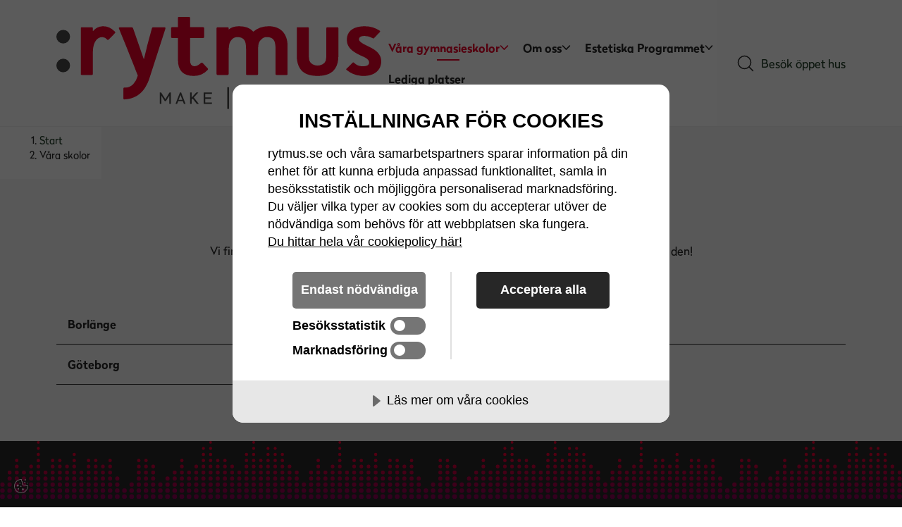

--- FILE ---
content_type: text/html; charset=UTF-8
request_url: https://rytmus.se/vara-skolor/
body_size: 11664
content:
<!DOCTYPE html><html lang="sv-SE"><head><meta charset="UTF-8"><link rel="preload" as="image" href="https://rytmus.se/wp-content/uploads/2022/07/rytmuslogorgbrod.svg"><link rel="preload" as="image" href="https://rytmus.se/wp-content/uploads/2022/07/rytmuslogorgbvit.svg"><link rel="preload" as="image" href="https://rytmus.se/wp-content/uploads/2022/12/ryteq-grafikwebb.svg"><meta name="viewport" content="width=device-width, initial-scale=1, shrink-to-fit=no"><link rel="icon" type="image/svg+xml" href="https://rytmus.se/wp-content/uploads/2022/07/rytmusfaviconcolor.svg"> <script src="[data-uri]" defer></script> <link rel="profile" href="http://gmpg.org/xfn/11"><meta name='robots' content='index, follow, max-image-preview:large, max-snippet:-1, max-video-preview:-1' /><title>Våra skolor &#8211; Rytmus</title><meta name="description" content="Rytmus finns idag i fem städer runt om i Sverige. Klicka dig vidare till skolan närmast dig för att läsa mer om den." /><link rel="canonical" href="https://rytmus.se/vara-skolor/" /><meta property="og:locale" content="sv_SE" /><meta property="og:type" content="article" /><meta property="og:description" content="Rytmus finns idag i fem städer runt om i Sverige. Klicka dig vidare till skolan närmast dig för att läsa mer om den." /><meta property="og:url" content="https://rytmus.se/vara-skolor/" /><meta property="og:site_name" content="Rytmus" /><meta property="article:modified_time" content="2024-02-19T08:38:09+00:00" /><meta name="twitter:card" content="summary_large_image" /><meta name="twitter:description" content="Rytmus finns idag i fem städer runt om i Sverige. Klicka dig vidare till skolan närmast dig för att läsa mer om den." /> <script type="application/ld+json" class="yoast-schema-graph">{"@context":"https://schema.org","@graph":[{"@type":"WebPage","@id":"https://rytmus.se/vara-skolor/","url":"https://rytmus.se/vara-skolor/","name":"Våra skolor - Rytmus","isPartOf":{"@id":"https://rytmus.se/#website"},"datePublished":"2022-10-19T08:20:37+00:00","dateModified":"2024-02-19T08:38:09+00:00","description":"Rytmus finns idag i fem städer runt om i Sverige. Klicka dig vidare till skolan närmast dig för att läsa mer om den.","breadcrumb":{"@id":"https://rytmus.se/vara-skolor/#breadcrumb"},"inLanguage":"sv-SE","potentialAction":[{"@type":"ReadAction","target":["https://rytmus.se/vara-skolor/"]}]},{"@type":"BreadcrumbList","@id":"https://rytmus.se/vara-skolor/#breadcrumb","itemListElement":[{"@type":"ListItem","position":1,"name":"Start","item":"https://rytmus.se/"},{"@type":"ListItem","position":2,"name":"Våra skolor"}]},{"@type":"WebSite","@id":"https://rytmus.se/#website","url":"https://rytmus.se/","name":"Rytmus","description":"MAKE | MUSIC | LIVE","potentialAction":[{"@type":"SearchAction","target":{"@type":"EntryPoint","urlTemplate":"https://rytmus.se/?s={search_term_string}"},"query-input":"required name=search_term_string"}],"inLanguage":"sv-SE"}]}</script> <link rel='dns-prefetch' href='//cdn-eu.cookietractor.com' /><link rel='dns-prefetch' href='//sc-static.net' /><link rel='dns-prefetch' href='//tr.snapchat.com' /><link rel='dns-prefetch' href='//www.googletagmanager.com' /><link rel='dns-prefetch' href='//www.youtube.com' /><link rel='dns-prefetch' href='//connect.facebook.net' /><link rel='dns-prefetch' href='//c.clarity.ms' /><link rel='dns-prefetch' href='//www.clarity.ms' /><link rel='dns-prefetch' href='//maps.googleapis.com' /><link rel='stylesheet' id='ams-settings-css' href='https://rytmus.se/wp-content/mu-plugins/ams-core/public/assets/css/vars-settings.css?ver=1768832385' type='text/css' media='all' /><link rel='stylesheet' id='ams-typography-css' href='https://rytmus.se/wp-content/mu-plugins/ams-core/public/assets/css/vars-typography.css?ver=1716464374' type='text/css' media='all' /><link rel='stylesheet' id='ams-core-css' href='https://rytmus.se/wp-content/themes/ams/css/theme.min.css?ver=1768308266' type='text/css' media='all' /><link rel='stylesheet' id='ams-colors-css' href='https://rytmus.se/wp-content/mu-plugins/ams-core/public/assets/css/vars-colors.css?ver=1759151267' type='text/css' media='all' /><link rel='stylesheet' id='ams-vendor-fa-css' href='https://rytmus.se/wp-content/themes/ams/css/font-awesome.min.css?ver=1768308266' type='text/css' media='all' /><link rel='stylesheet' id='ams-css-css' href='https://rytmus.se/wp-content/themes/ams/css/style.min.css?ver=1768308266' type='text/css' media='all' /><link rel='stylesheet' id='ams-dynamic-css' href='https://rytmus.se/wp-content/themes/ams/inc/custom-styles.css?ver=1750833605' type='text/css' media='all' /><link rel='stylesheet' id='ams-form-dynamic-css' href='https://rytmus.se/wp-content/themes/ams/inc/form-css.css?ver=1750833605' type='text/css' media='all' /><link rel='stylesheet' id='ams-rytmus-child-css' href='https://rytmus.se/wp-content/themes/ams-rytmus-child/style.css?ver=1768308192' type='text/css' media='all' /><link rel='stylesheet' id='wp-block-library-css' href='https://rytmus.se/wp-includes/css/dist/block-library/style.min.css?ver=6.4.3' type='text/css' media='all' /><style id='global-styles-inline-css' type='text/css'>body{--wp--preset--color--black: #000000;--wp--preset--color--cyan-bluish-gray: #abb8c3;--wp--preset--color--white: #ffffff;--wp--preset--color--pale-pink: #f78da7;--wp--preset--color--vivid-red: #cf2e2e;--wp--preset--color--luminous-vivid-orange: #ff6900;--wp--preset--color--luminous-vivid-amber: #fcb900;--wp--preset--color--light-green-cyan: #7bdcb5;--wp--preset--color--vivid-green-cyan: #00d084;--wp--preset--color--pale-cyan-blue: #8ed1fc;--wp--preset--color--vivid-cyan-blue: #0693e3;--wp--preset--color--vivid-purple: #9b51e0;--wp--preset--gradient--vivid-cyan-blue-to-vivid-purple: linear-gradient(135deg,rgba(6,147,227,1) 0%,rgb(155,81,224) 100%);--wp--preset--gradient--light-green-cyan-to-vivid-green-cyan: linear-gradient(135deg,rgb(122,220,180) 0%,rgb(0,208,130) 100%);--wp--preset--gradient--luminous-vivid-amber-to-luminous-vivid-orange: linear-gradient(135deg,rgba(252,185,0,1) 0%,rgba(255,105,0,1) 100%);--wp--preset--gradient--luminous-vivid-orange-to-vivid-red: linear-gradient(135deg,rgba(255,105,0,1) 0%,rgb(207,46,46) 100%);--wp--preset--gradient--very-light-gray-to-cyan-bluish-gray: linear-gradient(135deg,rgb(238,238,238) 0%,rgb(169,184,195) 100%);--wp--preset--gradient--cool-to-warm-spectrum: linear-gradient(135deg,rgb(74,234,220) 0%,rgb(151,120,209) 20%,rgb(207,42,186) 40%,rgb(238,44,130) 60%,rgb(251,105,98) 80%,rgb(254,248,76) 100%);--wp--preset--gradient--blush-light-purple: linear-gradient(135deg,rgb(255,206,236) 0%,rgb(152,150,240) 100%);--wp--preset--gradient--blush-bordeaux: linear-gradient(135deg,rgb(254,205,165) 0%,rgb(254,45,45) 50%,rgb(107,0,62) 100%);--wp--preset--gradient--luminous-dusk: linear-gradient(135deg,rgb(255,203,112) 0%,rgb(199,81,192) 50%,rgb(65,88,208) 100%);--wp--preset--gradient--pale-ocean: linear-gradient(135deg,rgb(255,245,203) 0%,rgb(182,227,212) 50%,rgb(51,167,181) 100%);--wp--preset--gradient--electric-grass: linear-gradient(135deg,rgb(202,248,128) 0%,rgb(113,206,126) 100%);--wp--preset--gradient--midnight: linear-gradient(135deg,rgb(2,3,129) 0%,rgb(40,116,252) 100%);--wp--preset--font-size--small: 13px;--wp--preset--font-size--medium: 20px;--wp--preset--font-size--large: 36px;--wp--preset--font-size--x-large: 42px;--wp--preset--font-size--2-xs: clamp(0.875rem, 0.8181rem + 0.2424vw, 1rem);--wp--preset--font-size--xs: clamp(1rem, 0.94318rem + 0.2424vw, 1.125rem);--wp--preset--font-size--sm: clamp(1.125rem, 1.06818rem + 0.2424vw, 1.25rem);--wp--preset--font-size--md: clamp(1.25rem, 1.1363rem + 0.4848vw, 1.5rem);--wp--preset--font-size--lg: clamp(1.5rem, 1.2727rem + 0.9696vw, 2rem);--wp--preset--font-size--x: clamp(2rem, 1.5454rem + 1.9393vw, 3rem);--wp--preset--font-size--2-xl: clamp(2.5rem, 2.0454rem + 1.9393vw, 3.5rem);--wp--preset--font-size--3-xl: clamp(3rem, 2.5454rem + 1.9393vw, 4rem);--wp--preset--font-size--4-xl: clamp(5rem, 3.8636rem + 4.8484vw, 7.5rem);--wp--preset--spacing--20: 0.44rem;--wp--preset--spacing--30: 0.67rem;--wp--preset--spacing--40: 1rem;--wp--preset--spacing--50: 1.5rem;--wp--preset--spacing--60: 2.25rem;--wp--preset--spacing--70: 3.38rem;--wp--preset--spacing--80: 5.06rem;--wp--preset--shadow--natural: 6px 6px 9px rgba(0, 0, 0, 0.2);--wp--preset--shadow--deep: 12px 12px 50px rgba(0, 0, 0, 0.4);--wp--preset--shadow--sharp: 6px 6px 0px rgba(0, 0, 0, 0.2);--wp--preset--shadow--outlined: 6px 6px 0px -3px rgba(255, 255, 255, 1), 6px 6px rgba(0, 0, 0, 1);--wp--preset--shadow--crisp: 6px 6px 0px rgba(0, 0, 0, 1);}body { margin: 0;--wp--style--global--content-size: 1000px;--wp--style--global--wide-size: 1000px; }.wp-site-blocks > .alignleft { float: left; margin-right: 2em; }.wp-site-blocks > .alignright { float: right; margin-left: 2em; }.wp-site-blocks > .aligncenter { justify-content: center; margin-left: auto; margin-right: auto; }:where(.is-layout-flex){gap: 0.5em;}:where(.is-layout-grid){gap: 0.5em;}body .is-layout-flow > .alignleft{float: left;margin-inline-start: 0;margin-inline-end: 2em;}body .is-layout-flow > .alignright{float: right;margin-inline-start: 2em;margin-inline-end: 0;}body .is-layout-flow > .aligncenter{margin-left: auto !important;margin-right: auto !important;}body .is-layout-constrained > .alignleft{float: left;margin-inline-start: 0;margin-inline-end: 2em;}body .is-layout-constrained > .alignright{float: right;margin-inline-start: 2em;margin-inline-end: 0;}body .is-layout-constrained > .aligncenter{margin-left: auto !important;margin-right: auto !important;}body .is-layout-constrained > :where(:not(.alignleft):not(.alignright):not(.alignfull)){max-width: var(--wp--style--global--content-size);margin-left: auto !important;margin-right: auto !important;}body .is-layout-constrained > .alignwide{max-width: var(--wp--style--global--wide-size);}body .is-layout-flex{display: flex;}body .is-layout-flex{flex-wrap: wrap;align-items: center;}body .is-layout-flex > *{margin: 0;}body .is-layout-grid{display: grid;}body .is-layout-grid > *{margin: 0;}body{padding-top: 0px;padding-right: 0px;padding-bottom: 0px;padding-left: 0px;}.wp-element-button, .wp-block-button__link{background-color: #32373c;border-width: 0;color: #fff;font-family: inherit;font-size: inherit;line-height: inherit;padding: calc(0.667em + 2px) calc(1.333em + 2px);text-decoration: none;}.has-black-color{color: var(--wp--preset--color--black) !important;}.has-cyan-bluish-gray-color{color: var(--wp--preset--color--cyan-bluish-gray) !important;}.has-white-color{color: var(--wp--preset--color--white) !important;}.has-pale-pink-color{color: var(--wp--preset--color--pale-pink) !important;}.has-vivid-red-color{color: var(--wp--preset--color--vivid-red) !important;}.has-luminous-vivid-orange-color{color: var(--wp--preset--color--luminous-vivid-orange) !important;}.has-luminous-vivid-amber-color{color: var(--wp--preset--color--luminous-vivid-amber) !important;}.has-light-green-cyan-color{color: var(--wp--preset--color--light-green-cyan) !important;}.has-vivid-green-cyan-color{color: var(--wp--preset--color--vivid-green-cyan) !important;}.has-pale-cyan-blue-color{color: var(--wp--preset--color--pale-cyan-blue) !important;}.has-vivid-cyan-blue-color{color: var(--wp--preset--color--vivid-cyan-blue) !important;}.has-vivid-purple-color{color: var(--wp--preset--color--vivid-purple) !important;}.has-black-background-color{background-color: var(--wp--preset--color--black) !important;}.has-cyan-bluish-gray-background-color{background-color: var(--wp--preset--color--cyan-bluish-gray) !important;}.has-white-background-color{background-color: var(--wp--preset--color--white) !important;}.has-pale-pink-background-color{background-color: var(--wp--preset--color--pale-pink) !important;}.has-vivid-red-background-color{background-color: var(--wp--preset--color--vivid-red) !important;}.has-luminous-vivid-orange-background-color{background-color: var(--wp--preset--color--luminous-vivid-orange) !important;}.has-luminous-vivid-amber-background-color{background-color: var(--wp--preset--color--luminous-vivid-amber) !important;}.has-light-green-cyan-background-color{background-color: var(--wp--preset--color--light-green-cyan) !important;}.has-vivid-green-cyan-background-color{background-color: var(--wp--preset--color--vivid-green-cyan) !important;}.has-pale-cyan-blue-background-color{background-color: var(--wp--preset--color--pale-cyan-blue) !important;}.has-vivid-cyan-blue-background-color{background-color: var(--wp--preset--color--vivid-cyan-blue) !important;}.has-vivid-purple-background-color{background-color: var(--wp--preset--color--vivid-purple) !important;}.has-black-border-color{border-color: var(--wp--preset--color--black) !important;}.has-cyan-bluish-gray-border-color{border-color: var(--wp--preset--color--cyan-bluish-gray) !important;}.has-white-border-color{border-color: var(--wp--preset--color--white) !important;}.has-pale-pink-border-color{border-color: var(--wp--preset--color--pale-pink) !important;}.has-vivid-red-border-color{border-color: var(--wp--preset--color--vivid-red) !important;}.has-luminous-vivid-orange-border-color{border-color: var(--wp--preset--color--luminous-vivid-orange) !important;}.has-luminous-vivid-amber-border-color{border-color: var(--wp--preset--color--luminous-vivid-amber) !important;}.has-light-green-cyan-border-color{border-color: var(--wp--preset--color--light-green-cyan) !important;}.has-vivid-green-cyan-border-color{border-color: var(--wp--preset--color--vivid-green-cyan) !important;}.has-pale-cyan-blue-border-color{border-color: var(--wp--preset--color--pale-cyan-blue) !important;}.has-vivid-cyan-blue-border-color{border-color: var(--wp--preset--color--vivid-cyan-blue) !important;}.has-vivid-purple-border-color{border-color: var(--wp--preset--color--vivid-purple) !important;}.has-vivid-cyan-blue-to-vivid-purple-gradient-background{background: var(--wp--preset--gradient--vivid-cyan-blue-to-vivid-purple) !important;}.has-light-green-cyan-to-vivid-green-cyan-gradient-background{background: var(--wp--preset--gradient--light-green-cyan-to-vivid-green-cyan) !important;}.has-luminous-vivid-amber-to-luminous-vivid-orange-gradient-background{background: var(--wp--preset--gradient--luminous-vivid-amber-to-luminous-vivid-orange) !important;}.has-luminous-vivid-orange-to-vivid-red-gradient-background{background: var(--wp--preset--gradient--luminous-vivid-orange-to-vivid-red) !important;}.has-very-light-gray-to-cyan-bluish-gray-gradient-background{background: var(--wp--preset--gradient--very-light-gray-to-cyan-bluish-gray) !important;}.has-cool-to-warm-spectrum-gradient-background{background: var(--wp--preset--gradient--cool-to-warm-spectrum) !important;}.has-blush-light-purple-gradient-background{background: var(--wp--preset--gradient--blush-light-purple) !important;}.has-blush-bordeaux-gradient-background{background: var(--wp--preset--gradient--blush-bordeaux) !important;}.has-luminous-dusk-gradient-background{background: var(--wp--preset--gradient--luminous-dusk) !important;}.has-pale-ocean-gradient-background{background: var(--wp--preset--gradient--pale-ocean) !important;}.has-electric-grass-gradient-background{background: var(--wp--preset--gradient--electric-grass) !important;}.has-midnight-gradient-background{background: var(--wp--preset--gradient--midnight) !important;}.has-small-font-size{font-size: var(--wp--preset--font-size--small) !important;}.has-medium-font-size{font-size: var(--wp--preset--font-size--medium) !important;}.has-large-font-size{font-size: var(--wp--preset--font-size--large) !important;}.has-x-large-font-size{font-size: var(--wp--preset--font-size--x-large) !important;}.has-2-xs-font-size{font-size: var(--wp--preset--font-size--2-xs) !important;}.has-xs-font-size{font-size: var(--wp--preset--font-size--xs) !important;}.has-sm-font-size{font-size: var(--wp--preset--font-size--sm) !important;}.has-md-font-size{font-size: var(--wp--preset--font-size--md) !important;}.has-lg-font-size{font-size: var(--wp--preset--font-size--lg) !important;}.has-x-font-size{font-size: var(--wp--preset--font-size--x) !important;}.has-2-xl-font-size{font-size: var(--wp--preset--font-size--2-xl) !important;}.has-3-xl-font-size{font-size: var(--wp--preset--font-size--3-xl) !important;}.has-4-xl-font-size{font-size: var(--wp--preset--font-size--4-xl) !important;}
.wp-block-navigation a:where(:not(.wp-element-button)){color: inherit;}
:where(.wp-block-post-template.is-layout-flex){gap: 1.25em;}:where(.wp-block-post-template.is-layout-grid){gap: 1.25em;}
:where(.wp-block-columns.is-layout-flex){gap: 2em;}:where(.wp-block-columns.is-layout-grid){gap: 2em;}
.wp-block-pullquote{font-size: 1.5em;line-height: 1.6;}</style> <script type="text/javascript" src="https://rytmus.se/wp-includes/js/jquery/jquery.min.js?ver=3.7.1" id="jquery-core-js"></script> <script type="text/javascript" src="https://rytmus.se/wp-includes/js/jquery/jquery-migrate.min.js?ver=3.4.1" id="jquery-migrate-js" defer data-deferred="1"></script> <script data-lang="sv-SE" data-id="de2a78b5-0cea-406b-ad65-4ab08a9b29ba" type="text/javascript" src="https://cdn-eu.cookietractor.com/cookietractor.js" id="cookietractor-js"></script> <link rel="https://api.w.org/" href="https://rytmus.se/wp-json/" /><link rel="alternate" type="application/json" href="https://rytmus.se/wp-json/wp/v2/pages/647" /><link rel="EditURI" type="application/rsd+xml" title="RSD" href="https://rytmus.se/xmlrpc.php?rsd" /><meta name="generator" content="WordPress 6.4.3" /><link rel='shortlink' href='https://rytmus.se/?p=647' /><link rel="alternate" type="application/json+oembed" href="https://rytmus.se/wp-json/oembed/1.0/embed?url=https%3A%2F%2Frytmus.se%2Fvara-skolor%2F" /><link rel="alternate" type="text/xml+oembed" href="https://rytmus.se/wp-json/oembed/1.0/embed?url=https%3A%2F%2Frytmus.se%2Fvara-skolor%2F&#038;format=xml" /><meta name="mobile-web-app-capable" content="yes"><meta name="apple-mobile-web-app-capable" content="yes"><meta name="apple-mobile-web-app-title" content="Rytmus - MAKE | MUSIC | LIVE">
<style>.varient1 _hidden_{color:#fff;!important}</style></head><body class="page-template-default page page-id-647 wp-embed-responsive ams-rytmus-child has-new-header has-footer-cta" itemscope itemtype="http://schema.org/WebSite" data-color-scheme="white"><div id="error-dialog-box" class="dialog-box d-none"><div class="dialog-box-content site-element-animate-top"><div class="container">
<span class="dialog-box-close">&times;</span><div class="error-title">&nbsp;</div></div><p class="error-msg"></p></div></div><div class="overlay"></div><div id="page" class="site site__main-wrapper"><ul class="ams-skip-links u-list-none m-0" aria-label="Genvägar"><li>
<a href="#content" class="u-sr-only u-sr-only-focusable">Hoppa till innehåll</a></li><li>
<a href="#footer" class="u-sr-only u-sr-only-focusable">Hoppa till sidfot</a></li></ul><header class="ams-header has-border " data-position="fixed" data-single-sub="on" data-active-open="off"><div class="ams-header__inner"><div class="h-container l-container-full u-pt-fluid-sm u-pb-fluid-sm">
<a href="https://rytmus.se/" class="ams-header__logo">
<img src="https://rytmus.se/wp-content/uploads/2022/07/rytmuslogorgbrod.svg" class="is-default" alt="Rytmus logga." sizes="" decoding="async" height="131.27" width="461" /></a><div class="ams-header__mobile">
<button class="c-icon-switch c-icon-switch--rotate js-icon-switch js-header-mobile-search-toggle" aria-label="Open/Close search" aria-controls="ams-header-search" aria-expanded="false">
<svg class="c-icon c-icon-switch__icon c-icon-switch__icon--a" viewBox="0 0 32 32" xmlns="http://www.w3.org/2000/svg" aria-hidden="true" focusable="false">
<g class="c-icon__group" fill="none" stroke="currentColor" stroke-width="2" stroke-miterlimit="10" stroke-linecap="round" stroke-linejoin="round">
<path d="M30 30L22.5 22.5"/>
<path d="M14 26C20.6274 26 26 20.6274 26 14C26 7.37258 20.6274 2 14 2C7.37258 2 2 7.37258 2 14C2 20.6274 7.37258 26 14 26Z"/>
</g>
</svg>
<svg class="c-icon c-icon-switch__icon c-icon-switch__icon--b" viewBox="0 0 32 32" xmlns="http://www.w3.org/2000/svg" aria-hidden="true" focusable="false">
<g class="c-icon__group" fill="none" stroke="currentColor" stroke-width="2" stroke-miterlimit="10" stroke-linecap="round" stroke-linejoin="round">
<path d="M3 29L29 3"/>
<path d="M29 29L3 3"/>
</g>
</svg>
</button><button class="c-icon-switch c-icon-switch--rotate js-icon-switch js-header-mobile-nav-toggle" aria-label="Open/Close menu" aria-controls="ams-header-nav" aria-expanded="false">
<svg class="c-icon c-icon-switch__icon c-icon-switch__icon--a" viewBox="0 0 32 32" xmlns="http://www.w3.org/2000/svg" aria-hidden="true" focusable="false">
<g class="c-icon__group" fill="none" stroke="currentColor" stroke-width="2" stroke-miterlimit="10" stroke-linecap="round" stroke-linejoin="round">
<path d="M30 26H2"/>
<path d="M30 16H2"/>
<path d="M30 6H2"/>
</g>
</svg>
<svg class="c-icon c-icon-switch__icon c-icon-switch__icon--b" viewBox="0 0 32 32" xmlns="http://www.w3.org/2000/svg" aria-hidden="true" focusable="false">
<g class="c-icon__group" fill="none" stroke="currentColor" stroke-width="2" stroke-miterlimit="10" stroke-linecap="round" stroke-linejoin="round">
<path d="M3 29L29 3"/>
<path d="M29 29L3 3"/>
</g>
</svg>
</button></div><div class="ams-header__nav js-header-nav" id="ams-header-nav"><div class="n-container l-container-full"><nav class="ams-header__nav__primary u-justify-center" aria-label="Primär meny"><ul class="c-nav"><li class="c-nav__item c-nav__item--program is-active has-children" data-sub-layout="flyout"><a href="https://rytmus.se/vara-skolor/" aria-current="page" class="c-nav__link" aria-haspopup="menu">Våra gymnasieskolor</a><ul class="c-sub-nav"><li class="c-sub-nav__item c-sub-nav__item--borlange"><a href="https://rytmus.se/borlange/" class="c-sub-nav__link">Borlänge</a></li><li class="c-sub-nav__item c-sub-nav__item--goteborg"><a href="https://rytmus.se/goteborg/" class="c-sub-nav__link">Göteborg</a></li><li class="c-sub-nav__item c-sub-nav__item--malmo"><a href="https://rytmus.se/malmo/" class="c-sub-nav__link">Malmö</a></li><li class="c-sub-nav__item c-sub-nav__item--stockholm"><a href="https://rytmus.se/stockholm/" class="c-sub-nav__link">Stockholm</a></li><li class="c-sub-nav__item c-sub-nav__item--orebro"><a href="https://rytmus.se/orebro/" class="c-sub-nav__link">Örebro</a></li></ul></li><li class="c-nav__item c-nav__item--om-rytmus has-children" data-sub-layout="flyout"><a href="https://rytmus.se/om-rytmus/" class="c-nav__link" aria-haspopup="menu">Om oss</a><ul class="c-sub-nav"><li class="c-sub-nav__item c-sub-nav__item--om-rytmus"><a href="https://rytmus.se/om-rytmus/" class="c-sub-nav__link">Om Rytmus musikgymnasium</a></li><li class="c-sub-nav__item c-sub-nav__item--efter-rytmus"><a href="https://rytmus.se/om-rytmus/efter-rytmus/" class="c-sub-nav__link">Efter Rytmus</a></li><li class="c-sub-nav__item c-sub-nav__item--rytmus-prize"><a href="https://rytmus.se/rytmus-prize/" class="c-sub-nav__link">Om Rytmus Prize</a></li><li class="c-sub-nav__item c-sub-nav__item--erasmus"><a href="https://rytmus.se/erasmus/" class="c-sub-nav__link">Erasmus+</a></li><li class="c-sub-nav__item c-sub-nav__item--kvalitet has-children"><a href="https://rytmus.se/kvalitet/" class="c-sub-nav__link" aria-haspopup="menu">Vårt kvalitetsarbete</a><ul class="c-sub-nav"><li class="c-sub-nav__item c-sub-nav__item--betygsresultat"><a href="https://rytmus.se/kvalitet/betygsresultat/" class="c-sub-nav__link">Våra kvalitetsresultat</a></li><li class="c-sub-nav__item c-sub-nav__item--synpunkter-pa-verksamheten"><a href="https://rytmus.se/kvalitet/synpunkter-pa-verksamheten/" class="c-sub-nav__link">Lämna synpunkter</a></li></ul></li><li class="c-sub-nav__item c-sub-nav__item--nyheter"><a href="https://rytmus.se/clinics-och-nyheter/" class="c-sub-nav__link">Clinics/nyheter</a></li><li class="c-sub-nav__item c-sub-nav__item--jobba-hos-oss"><a href="https://rytmus.se/om-rytmus/jobba-hos-oss/" class="c-sub-nav__link">Jobba hos oss</a></li><li class="c-sub-nav__item c-sub-nav__item--en-del-av-academedia"><a href="https://rytmus.se/om-rytmus/en-del-av-academedia/" class="c-sub-nav__link">En del av AcadeMedia</a></li><li class="c-sub-nav__item c-sub-nav__item--schoolsoft"><a href="http://sms.schoolsoft.se/rytmus" class="c-sub-nav__link">Schoolsoft</a></li><li class="c-sub-nav__item c-sub-nav__item--kontakt"><a href="https://rytmus.se/kontakt/" class="c-sub-nav__link">Kontakt</a></li></ul></li><li class="c-nav__item c-nav__item--estetiska-programmet has-children" data-sub-layout="flyout"><a href="https://rytmus.se/program/estetiska-programmet/" class="c-nav__link" aria-haspopup="menu">Estetiska Programmet</a><ul class="c-sub-nav"><li class="c-sub-nav__item c-sub-nav__item--musik-samahlle"><a href="https://rytmus.se/program/estetiska-programmet/musik-samahlle/" class="c-sub-nav__link">Musik/Samhälle</a></li><li class="c-sub-nav__item c-sub-nav__item--estetik-och-media"><a href="https://rytmus.se/program/estetiska-programmet/estetik-och-media/" class="c-sub-nav__link">Estetik och media</a></li><li class="c-sub-nav__item c-sub-nav__item--musikproducent"><a href="https://rytmus.se/program/estetiska-programmet/musikproducent/" class="c-sub-nav__link">Musikproducent</a></li><li class="c-sub-nav__item c-sub-nav__item--musiker-artist"><a href="https://rytmus.se/program/estetiska-programmet/musiker-artist/" class="c-sub-nav__link">Musiker/Artist</a></li><li class="c-sub-nav__item c-sub-nav__item--latskrivare-artist"><a href="https://rytmus.se/program/estetiska-programmet/latskrivare-artist/" class="c-sub-nav__link">Låtskrivare/Artist</a></li><li class="c-sub-nav__item c-sub-nav__item--estetisk-spets"><a href="https://rytmus.se/program/estetiska-programmet/estetisk-spets/" class="c-sub-nav__link">Estetisk spets</a></li><li class="c-sub-nav__item c-sub-nav__item--se-alla-vara-grenar"><a href="https://rytmus.se/program/estetiska-programmet/" class="c-sub-nav__link">Se alla våra grenar</a></li></ul></li><li class="c-nav__item c-nav__item--lediga-platser"><a href="https://rytmus.se/lediga-platser/" class="c-nav__link">Lediga platser</a></li></ul></nav><div class="ams-header__nav__action">
<button class="ams-header__nav__action__search c-icon-switch c-icon-switch--rotate js-icon-switch js-header-desktop-search-toggle" aria-label="Open/Close search" aria-controls="ams-header-search" aria-expanded="false">
<svg class="c-icon c-icon-switch__icon c-icon-switch__icon--a" viewBox="0 0 32 32" xmlns="http://www.w3.org/2000/svg" aria-hidden="true" focusable="false">
<g class="c-icon__group" fill="none" stroke="currentColor" stroke-width="2" stroke-miterlimit="10" stroke-linecap="round" stroke-linejoin="round">
<path d="M30 30L22.5 22.5"/>
<path d="M14 26C20.6274 26 26 20.6274 26 14C26 7.37258 20.6274 2 14 2C7.37258 2 2 7.37258 2 14C2 20.6274 7.37258 26 14 26Z"/>
</g>
</svg>
<svg class="c-icon c-icon-switch__icon c-icon-switch__icon--b" viewBox="0 0 32 32" xmlns="http://www.w3.org/2000/svg" aria-hidden="true" focusable="false">
<g class="c-icon__group" fill="none" stroke="currentColor" stroke-width="2" stroke-miterlimit="10" stroke-linecap="round" stroke-linejoin="round">
<path d="M3 29L29 3"/>
<path d="M29 29L3 3"/>
</g>
</svg>
</button><div class="c-cta-button c-cta-button--header js-header-cta">
<a href="https://rytmus.se/oppet-hus/" class="c-btn c-cta-button__link" data-style="square" data-variant="default">
Besök öppet hus		</a></div></div></div></div></div></div>
<search class="ams-header__search js-header-search" id="ams-header-search"><div class="h-container l-container-narrow"><div class="ams-header__search__form js-header-search-form"><form class="search-form" role="search" aria-label="Sökformulär" method="get" action="https://rytmus.se/"><div class="c-autocomplete js-autocomplete">
<label class="u-sr-only" for="s">Sök efter:</label><div class="c-search c-search--left">
<input type="search" class="c-search__input f-control js-autocomplete__input" id="s" name="s" autocomplete="off" placeholder="Vad letar du efter?" value="" aria-label="SearchBox" pattern=".{3,}" required /><button type="submit" class="c-search__btn submit" aria-label="Sök">
<svg class="c-icon c-icon--new-header" viewBox="0 0 32 32" xmlns="http://www.w3.org/2000/svg" aria-hidden="true" focusable="false">
<g class="c-icon__group" fill="none" stroke="currentColor" stroke-width="2" stroke-miterlimit="10" stroke-linecap="round" stroke-linejoin="round">
<path d="M30 30L22.5 22.5" />
<path d="M14 26C20.6274 26 26 20.6274 26 14C26 7.37258 20.6274 2 14 2C7.37258 2 2 7.37258 2 14C2 20.6274 7.37258 26 14 26Z" />
</g>
</svg>		</button><div class="c-autocomplete__loader" aria-hidden="true"><div class="c-loader c-loader--v1"><div class="c-loader__item"></div></div></div></div><div class="c-autocomplete__results js-autocomplete__results"><ul class="c-autocomplete__list js-autocomplete__list" id="search-autocomplete-list"><li class="c-autocomplete__item js-autocomplete__item u-hide">
<a href="#" class="c-autocomplete__link" data-autocomplete-url>
<span class="c-autocomplete__title" data-autocomplete-label></span>
<span class="c-autocomplete__type" data-autocomplete-type></span>
<span class="c-autocomplete__excerpt" data-autocomplete-excerpt></span>
</a></li></ul><p class="u-sr-only" aria-live="polite" aria-atomic="true">
<span class="c-autocomplete__aria-results-text">0</span> hittade resultat</p></div></div></form></div></div>
</search></header><nav id="breadcrumbs" class="c-breadcrumb c-breadcrumb--fixed" aria-label="Brödsmulor"><ol><li><a href="https://rytmus.se/">Start</a></li><li class="breadcrumb_last" aria-current="page">Våra skolor</li></ol></nav><main id="content" class="s-content wrapper p-0" ><div class="module_wrapper ams_remote_pages_module "><section  class="ams-lists c-block l-stacked" data-color-scheme="gra-ljus"><div class="l-container l-stack l-stack-fluid-2xl u-pt-fluid-2xl-4xl u-pb-fluid-2xl-4xl is-center is-center@md"><div class="ams-lists__intro l-stack l-stack-lg"><h2
class="c-heading u-font-title-1 "
style="">
Här finns vi</h2><div class="c-text l-stack u-cs-xl u-font-body"><p>Vi finns i fem städer runt om i Sverige. Gå vidare till din närmaste skola för att läsa mer om den!</p></div></div><div class="ams-lists__content"><div class="c-list" style="--list-columns: 3;"><div class="c-list__item column-1 u-font-body">
<a href="https://rytmus.se/borlange/"
target="_self"
class="c-list__link"><span>
Borlänge
</span>
</a></div><div class="c-list__item column-1 u-font-body">
<a href="https://rytmus.se/goteborg/"
target="_self"
class="c-list__link"><span>
Göteborg
</span>
</a></div><div class="c-list__item column-1 u-font-body">
<a href="https://rytmus.se/malmo/"
target="_self"
class="c-list__link"><span>
Malmö
</span>
</a></div><div class="c-list__item column-1 u-font-body">
<a href="https://rytmus.se/stockholm/"
target="_self"
class="c-list__link"><span>
Stockholm
</span>
</a></div><div class="c-list__item column-1 u-font-body">
<a href="https://rytmus.se/orebro/"
target="_self"
class="c-list__link"><span>
Örebro
</span>
</a></div></div></div></div><div class="c-bg c-bg--img" data-settings="{&quot;desktop_settings&quot;:{&quot;size&quot;:&quot;cover&quot;,&quot;position&quot;:&quot;middle-center&quot;},&quot;mobile_settings&quot;:{&quot;size&quot;:&quot;cover&quot;,&quot;position&quot;:&quot;middle-center&quot;}}" data-position="middle-center" data-size="cover"></div></section></div></main><footer class="ams-footer c-block l-stacked u-font-small"
data-color-scheme="sidfot"><div class="l-container-space l-stack l-stack-fluid-2xl"><div class="l-grid u-gap-2xl"><div class="l-col-6@md l-col-4@lg"><div class="ams-footer-logo is-center is-left@md "><figure class="l-stack l-stack-fluid-lg">
<a href="https://rytmus.se/" class="u-font-title-2">
<img src="https://rytmus.se/wp-content/uploads/2022/07/rytmuslogorgbvit.svg" class="attachment-thumbnail size-thumbnail" alt="Till startsidan Rytmus musikgymnasium." decoding="async" height="131.27" width="461" />
</a></figure></div></div><div class="l-col-6@md l-col-2@lg"><div class="ams-footer-nav is-center is-left@md u-hide@mobile"><h3 class="u-font-title-4 u-p-2xs">
Våra skolor</h3><nav class="ams-footer-nav__footer-kolumn-2" aria-label="Våra skolor"><ul class="c-nav c-nav--stacked"><li class="c-nav__item c-nav__item--borlange-2"><a href="https://rytmus.se/borlange/" class="c-nav__link">Borlänge</a></li><li class="c-nav__item c-nav__item--goteborg-3"><a href="https://rytmus.se/goteborg/" class="c-nav__link">Göteborg</a></li><li class="c-nav__item c-nav__item--malmo-3"><a href="https://rytmus.se/malmo/" class="c-nav__link">Malmö</a></li><li class="c-nav__item c-nav__item--stockholm-3"><a href="https://rytmus.se/stockholm/" class="c-nav__link">Stockholm</a></li><li class="c-nav__item c-nav__item--orebro-3"><a href="https://rytmus.se/orebro/" class="c-nav__link">Örebro</a></li></ul></nav></div><div class="ams-footer-nav is-center is-left@md u-hide@desktop u-hide@tablet"><nav class="ams-footer-nav__footer-kolumn-2-mobil"><ul class="c-nav c-nav--stacked"><li class="c-nav__item c-nav__item--vara-skolor is-active"><a href="https://rytmus.se/vara-skolor/" aria-current="page" class="c-nav__link">Våra skolor</a></li></ul></nav></div></div><div class="l-col-6@md l-col-2@lg"><div class="ams-footer-nav is-center is-left@md "><h3 class="u-font-title-4 u-p-2xs">
Schoolsoft</h3><nav class="ams-footer-nav__footer-kolumn-3" aria-label="Schoolsoft"><ul class="c-nav c-nav--stacked"><li class="c-nav__item c-nav__item--schoolsoft-vardnadshavare-2"><a href="http://sms.schoolsoft.se/rytmus" class="c-nav__link">Schoolsoft</a></li></ul></nav></div></div><div class="l-col-6@md l-col-2@lg"><div class="ams-footer-nav is-center is-left@md "><h3 class="u-font-title-4 u-p-2xs">
Vår organisation</h3><nav class="ams-footer-nav__footer-kolumn-4" aria-label="Vår organisation"><ul class="c-nav c-nav--stacked"><li class="c-nav__item c-nav__item--kvalitet"><a href="https://rytmus.se/kvalitet/" class="c-nav__link">Vårt kvalitetsarbete</a></li><li class="c-nav__item c-nav__item--synpunkter-pa-verksamheten"><a href="https://rytmus.se/kvalitet/synpunkter-pa-verksamheten/" class="c-nav__link">Lämna synpunkter</a></li><li class="c-nav__item c-nav__item--cookies-hantering-av-personuppgifter-cookies"><a rel="privacy-policy" href="https://rytmus.se/om-rytmus/cookies-hantering-av-personuppgifter-cookies/" class="c-nav__link">Hantering av cookies och personuppgifter</a></li><li class="c-nav__item c-nav__item--en-del-av-academedia"><a href="https://rytmus.se/om-rytmus/en-del-av-academedia/" class="c-nav__link">En del av AcadeMedia</a></li><li class="c-nav__item c-nav__item--bytagymnasium-se"><a href="https://bytagymnasium.se/" class="c-nav__link">Bytagymnasium.se</a></li><li class="c-nav__item c-nav__item--webbshop"><a href="https://www.rytmus.pd-shop.se/sv/" class="c-nav__link">Webbshop</a></li><li class="c-nav__item c-nav__item--tillganglighetsredogorelse"><a href="https://rytmus.se/tillganglighetsredogorelse/" class="c-nav__link">Tillgänglighetsredogörelse</a></li></ul></nav></div></div><div class="l-col-6@md l-col-2@lg"><div class="ams-footer-nav is-center is-left@md "><h3 class="u-font-title-4 u-p-2xs">
Bli en del av Rytmus</h3><nav class="ams-footer-nav__footer-kolumn-5" aria-label="Bli en del av Rytmus"><ul class="c-nav c-nav--stacked"><li class="c-nav__item c-nav__item--jobba-hos-oss"><a href="https://rytmus.se/om-rytmus/jobba-hos-oss/" class="c-nav__link">Jobba hos oss</a></li></ul></nav></div></div></div><div class="ams-footer__legal"><p><p style="text-align: center;">Vi använder cookies för att mäta trafiken på hemsidan och för statistik. Informationen som samlas in är anonym.</p></p></div></div><div class="c-bg c-bg--img   "
data-position="bottom-center"
data-size="contain">
<img src="https://rytmus.se/wp-content/uploads/2022/12/ryteq-grafikwebb.svg" alt=""></div></footer><div class="c-cta-button c-cta-button--footer js-footer-cta">
<a href="https://rytmus.se/oppet-hus/" class="c-btn c-cta-button__link" data-style="square" data-variant="default">
Besök öppet hus		</a></div></div><div class="body-overlay js-body-overlay c-overlay"></div> <script type="text/javascript" src="https://rytmus.se/wp-content/themes/ams/js/vendor.min.js?ver=1768308252" id="ams-vendor-js" defer data-deferred="1"></script> <script type="text/javascript" id="ams-core-js-extra" src="[data-uri]" defer></script> <script type="text/javascript" src="https://rytmus.se/wp-content/themes/ams/js/theme.min.js?ver=1768308254" id="ams-core-js" defer data-deferred="1"></script> <script type="text/javascript" src="https://rytmus.se/wp-content/mu-plugins/ams-core/public/assets/js/frontend.js?ver=1768308203" id="ams-frontend-js" defer data-deferred="1"></script> <style>#CookieConsent .cookie-popup .actions{--color_primary:var(--ams-color-28)}#CookieConsent .cookie-popup .processors>li button span:first-child::after{--color_primary:var(--ams-color-28)}</style><button type="button" class="cookietractor" aria-label="Cookie-inställningar" onclick="cookieTractor.openConsentSettings();"><span class="icon"></span></button>		 <script src="[data-uri]" defer></script> <noscript>
<iframe data-lazyloaded="1" src="about:blank" data-src="https://www.googletagmanager.com/ns.html?id=GTM-NKJGZZD" height="0" width="0" style="display:none;visibility:hidden"></iframe><noscript><iframe src="https://www.googletagmanager.com/ns.html?id=GTM-NKJGZZD" height="0" width="0" style="display:none;visibility:hidden"></iframe></noscript>
</noscript>
 <script data-no-optimize="1">!function(t,e){"object"==typeof exports&&"undefined"!=typeof module?module.exports=e():"function"==typeof define&&define.amd?define(e):(t="undefined"!=typeof globalThis?globalThis:t||self).LazyLoad=e()}(this,function(){"use strict";function e(){return(e=Object.assign||function(t){for(var e=1;e<arguments.length;e++){var n,a=arguments[e];for(n in a)Object.prototype.hasOwnProperty.call(a,n)&&(t[n]=a[n])}return t}).apply(this,arguments)}function i(t){return e({},it,t)}function o(t,e){var n,a="LazyLoad::Initialized",i=new t(e);try{n=new CustomEvent(a,{detail:{instance:i}})}catch(t){(n=document.createEvent("CustomEvent")).initCustomEvent(a,!1,!1,{instance:i})}window.dispatchEvent(n)}function l(t,e){return t.getAttribute(gt+e)}function c(t){return l(t,bt)}function s(t,e){return function(t,e,n){e=gt+e;null!==n?t.setAttribute(e,n):t.removeAttribute(e)}(t,bt,e)}function r(t){return s(t,null),0}function u(t){return null===c(t)}function d(t){return c(t)===vt}function f(t,e,n,a){t&&(void 0===a?void 0===n?t(e):t(e,n):t(e,n,a))}function _(t,e){nt?t.classList.add(e):t.className+=(t.className?" ":"")+e}function v(t,e){nt?t.classList.remove(e):t.className=t.className.replace(new RegExp("(^|\\s+)"+e+"(\\s+|$)")," ").replace(/^\s+/,"").replace(/\s+$/,"")}function g(t){return t.llTempImage}function b(t,e){!e||(e=e._observer)&&e.unobserve(t)}function p(t,e){t&&(t.loadingCount+=e)}function h(t,e){t&&(t.toLoadCount=e)}function n(t){for(var e,n=[],a=0;e=t.children[a];a+=1)"SOURCE"===e.tagName&&n.push(e);return n}function m(t,e){(t=t.parentNode)&&"PICTURE"===t.tagName&&n(t).forEach(e)}function a(t,e){n(t).forEach(e)}function E(t){return!!t[st]}function I(t){return t[st]}function y(t){return delete t[st]}function A(e,t){var n;E(e)||(n={},t.forEach(function(t){n[t]=e.getAttribute(t)}),e[st]=n)}function k(a,t){var i;E(a)&&(i=I(a),t.forEach(function(t){var e,n;e=a,(t=i[n=t])?e.setAttribute(n,t):e.removeAttribute(n)}))}function L(t,e,n){_(t,e.class_loading),s(t,ut),n&&(p(n,1),f(e.callback_loading,t,n))}function w(t,e,n){n&&t.setAttribute(e,n)}function x(t,e){w(t,ct,l(t,e.data_sizes)),w(t,rt,l(t,e.data_srcset)),w(t,ot,l(t,e.data_src))}function O(t,e,n){var a=l(t,e.data_bg_multi),i=l(t,e.data_bg_multi_hidpi);(a=at&&i?i:a)&&(t.style.backgroundImage=a,n=n,_(t=t,(e=e).class_applied),s(t,ft),n&&(e.unobserve_completed&&b(t,e),f(e.callback_applied,t,n)))}function N(t,e){!e||0<e.loadingCount||0<e.toLoadCount||f(t.callback_finish,e)}function C(t,e,n){t.addEventListener(e,n),t.llEvLisnrs[e]=n}function M(t){return!!t.llEvLisnrs}function z(t){if(M(t)){var e,n,a=t.llEvLisnrs;for(e in a){var i=a[e];n=e,i=i,t.removeEventListener(n,i)}delete t.llEvLisnrs}}function R(t,e,n){var a;delete t.llTempImage,p(n,-1),(a=n)&&--a.toLoadCount,v(t,e.class_loading),e.unobserve_completed&&b(t,n)}function T(o,r,c){var l=g(o)||o;M(l)||function(t,e,n){M(t)||(t.llEvLisnrs={});var a="VIDEO"===t.tagName?"loadeddata":"load";C(t,a,e),C(t,"error",n)}(l,function(t){var e,n,a,i;n=r,a=c,i=d(e=o),R(e,n,a),_(e,n.class_loaded),s(e,dt),f(n.callback_loaded,e,a),i||N(n,a),z(l)},function(t){var e,n,a,i;n=r,a=c,i=d(e=o),R(e,n,a),_(e,n.class_error),s(e,_t),f(n.callback_error,e,a),i||N(n,a),z(l)})}function G(t,e,n){var a,i,o,r,c;t.llTempImage=document.createElement("IMG"),T(t,e,n),E(c=t)||(c[st]={backgroundImage:c.style.backgroundImage}),o=n,r=l(a=t,(i=e).data_bg),c=l(a,i.data_bg_hidpi),(r=at&&c?c:r)&&(a.style.backgroundImage='url("'.concat(r,'")'),g(a).setAttribute(ot,r),L(a,i,o)),O(t,e,n)}function D(t,e,n){var a;T(t,e,n),a=e,e=n,(t=It[(n=t).tagName])&&(t(n,a),L(n,a,e))}function V(t,e,n){var a;a=t,(-1<yt.indexOf(a.tagName)?D:G)(t,e,n)}function F(t,e,n){var a;t.setAttribute("loading","lazy"),T(t,e,n),a=e,(e=It[(n=t).tagName])&&e(n,a),s(t,vt)}function j(t){t.removeAttribute(ot),t.removeAttribute(rt),t.removeAttribute(ct)}function P(t){m(t,function(t){k(t,Et)}),k(t,Et)}function S(t){var e;(e=At[t.tagName])?e(t):E(e=t)&&(t=I(e),e.style.backgroundImage=t.backgroundImage)}function U(t,e){var n;S(t),n=e,u(e=t)||d(e)||(v(e,n.class_entered),v(e,n.class_exited),v(e,n.class_applied),v(e,n.class_loading),v(e,n.class_loaded),v(e,n.class_error)),r(t),y(t)}function $(t,e,n,a){var i;n.cancel_on_exit&&(c(t)!==ut||"IMG"===t.tagName&&(z(t),m(i=t,function(t){j(t)}),j(i),P(t),v(t,n.class_loading),p(a,-1),r(t),f(n.callback_cancel,t,e,a)))}function q(t,e,n,a){var i,o,r=(o=t,0<=pt.indexOf(c(o)));s(t,"entered"),_(t,n.class_entered),v(t,n.class_exited),i=t,o=a,n.unobserve_entered&&b(i,o),f(n.callback_enter,t,e,a),r||V(t,n,a)}function H(t){return t.use_native&&"loading"in HTMLImageElement.prototype}function B(t,i,o){t.forEach(function(t){return(a=t).isIntersecting||0<a.intersectionRatio?q(t.target,t,i,o):(e=t.target,n=t,a=i,t=o,void(u(e)||(_(e,a.class_exited),$(e,n,a,t),f(a.callback_exit,e,n,t))));var e,n,a})}function J(e,n){var t;et&&!H(e)&&(n._observer=new IntersectionObserver(function(t){B(t,e,n)},{root:(t=e).container===document?null:t.container,rootMargin:t.thresholds||t.threshold+"px"}))}function K(t){return Array.prototype.slice.call(t)}function Q(t){return t.container.querySelectorAll(t.elements_selector)}function W(t){return c(t)===_t}function X(t,e){return e=t||Q(e),K(e).filter(u)}function Y(e,t){var n;(n=Q(e),K(n).filter(W)).forEach(function(t){v(t,e.class_error),r(t)}),t.update()}function t(t,e){var n,a,t=i(t);this._settings=t,this.loadingCount=0,J(t,this),n=t,a=this,Z&&window.addEventListener("online",function(){Y(n,a)}),this.update(e)}var Z="undefined"!=typeof window,tt=Z&&!("onscroll"in window)||"undefined"!=typeof navigator&&/(gle|ing|ro)bot|crawl|spider/i.test(navigator.userAgent),et=Z&&"IntersectionObserver"in window,nt=Z&&"classList"in document.createElement("p"),at=Z&&1<window.devicePixelRatio,it={elements_selector:".lazy",container:tt||Z?document:null,threshold:300,thresholds:null,data_src:"src",data_srcset:"srcset",data_sizes:"sizes",data_bg:"bg",data_bg_hidpi:"bg-hidpi",data_bg_multi:"bg-multi",data_bg_multi_hidpi:"bg-multi-hidpi",data_poster:"poster",class_applied:"applied",class_loading:"litespeed-loading",class_loaded:"litespeed-loaded",class_error:"error",class_entered:"entered",class_exited:"exited",unobserve_completed:!0,unobserve_entered:!1,cancel_on_exit:!0,callback_enter:null,callback_exit:null,callback_applied:null,callback_loading:null,callback_loaded:null,callback_error:null,callback_finish:null,callback_cancel:null,use_native:!1},ot="src",rt="srcset",ct="sizes",lt="poster",st="llOriginalAttrs",ut="loading",dt="loaded",ft="applied",_t="error",vt="native",gt="data-",bt="ll-status",pt=[ut,dt,ft,_t],ht=[ot],mt=[ot,lt],Et=[ot,rt,ct],It={IMG:function(t,e){m(t,function(t){A(t,Et),x(t,e)}),A(t,Et),x(t,e)},IFRAME:function(t,e){A(t,ht),w(t,ot,l(t,e.data_src))},VIDEO:function(t,e){a(t,function(t){A(t,ht),w(t,ot,l(t,e.data_src))}),A(t,mt),w(t,lt,l(t,e.data_poster)),w(t,ot,l(t,e.data_src)),t.load()}},yt=["IMG","IFRAME","VIDEO"],At={IMG:P,IFRAME:function(t){k(t,ht)},VIDEO:function(t){a(t,function(t){k(t,ht)}),k(t,mt),t.load()}},kt=["IMG","IFRAME","VIDEO"];return t.prototype={update:function(t){var e,n,a,i=this._settings,o=X(t,i);{if(h(this,o.length),!tt&&et)return H(i)?(e=i,n=this,o.forEach(function(t){-1!==kt.indexOf(t.tagName)&&F(t,e,n)}),void h(n,0)):(t=this._observer,i=o,t.disconnect(),a=t,void i.forEach(function(t){a.observe(t)}));this.loadAll(o)}},destroy:function(){this._observer&&this._observer.disconnect(),Q(this._settings).forEach(function(t){y(t)}),delete this._observer,delete this._settings,delete this.loadingCount,delete this.toLoadCount},loadAll:function(t){var e=this,n=this._settings;X(t,n).forEach(function(t){b(t,e),V(t,n,e)})},restoreAll:function(){var e=this._settings;Q(e).forEach(function(t){U(t,e)})}},t.load=function(t,e){e=i(e);V(t,e)},t.resetStatus=function(t){r(t)},Z&&function(t,e){if(e)if(e.length)for(var n,a=0;n=e[a];a+=1)o(t,n);else o(t,e)}(t,window.lazyLoadOptions),t});!function(e,t){"use strict";function a(){t.body.classList.add("litespeed_lazyloaded")}function n(){console.log("[LiteSpeed] Start Lazy Load Images"),d=new LazyLoad({elements_selector:"[data-lazyloaded]",callback_finish:a}),o=function(){d.update()},e.MutationObserver&&new MutationObserver(o).observe(t.documentElement,{childList:!0,subtree:!0,attributes:!0})}var d,o;e.addEventListener?e.addEventListener("load",n,!1):e.attachEvent("onload",n)}(window,document);</script></body></html>
<!-- Page optimized by LiteSpeed Cache @2026-01-21 11:47:45 -->

<!-- Page cached by LiteSpeed Cache 6.5.4 on 2026-01-21 11:47:45 -->

--- FILE ---
content_type: text/css
request_url: https://rytmus.se/wp-content/mu-plugins/ams-core/public/assets/css/vars-settings.css?ver=1768832385
body_size: -5
content:
:root {
	--ams-logo-header-desktop-width: 180px;
	--ams-logo-header-mobile-width: 120px;
	--ams-color-header-text: #272727;
	--ams-color-header-text-active: #EA002A;
	--ams-color-header-bg: #ffffff;
	--ams-color-header-focus: #3E7BFA;
	--ams-color-header-border: #EFEFEF;
	--ams-color-header-border-mobile: #EFEFEF;
	--ams-color-header-text-transparent: #ffffff;
	--ams-color-header-text-hover-transparent: #ffffff;
	--ams-color-header-text-active-transparent: #ffffff;
	--ams-color-header-focus-transparent: #3E7BFA;
	--ams-color-header-cta-bg: #EA002A;
	--ams-color-header-cta-bg-hover: #c70024;
	--ams-color-header-cta-bg-active: #c70024;
	--ams-color-header-search-text: #272727;
	--ams-color-header-search-text-hover: #EA002A;
	--ams-color-header-search-text-active: #EA002A;
	--ams-color-header-search-field-placeholder: #272727;
	--ams-color-header-search-field-placeholder-hover: #272727;
	--ams-color-header-search-field-placeholder-active: #272727;
	--ams-color-header-search-field-border: #272727;
	--ams-color-header-search-field-border-hover: #272727;
	--ams-color-header-submenu-text: #272727;
	--ams-color-header-submenu-text-hover: #EA002A;
	--ams-color-header-submenu-text-active: #EA002A;
	--ams-color-header-submenu-bg: #ffffff;
	--ams-color-header-submenu-bg-hover: #EFEFEF;
	--ams-color-header-submenu-bg-active: #EFEFEF;
	--ams-color-header-mobile_menu-text-active: #EA002A;
	--ams-color-header-mobile_menu-border: #EFEFEF;
	--ams-color-header-text-hover: #EA002A;
}

--- FILE ---
content_type: text/css
request_url: https://rytmus.se/wp-content/mu-plugins/ams-core/public/assets/css/vars-typography.css?ver=1716464374
body_size: 849
content:
:root {
	--ams-font-display-family: Lovelo;
	--ams-font-display-weight: 700;
	--ams-font-display-style: normal;
	--ams-font-display-case: none;
	--ams-font-display-size: var(--ams-font-size-fluid-4xl);
	--ams-font-display-line-height: var(--ams-line-height-2xs);
	--ams-font-display-letter-spacing: normal;
	--ams-font-huge-family: Lovelo;
	--ams-font-huge-weight: 700;
	--ams-font-huge-style: normal;
	--ams-font-huge-case: none;
	--ams-font-huge-size: var(--ams-font-size-fluid-2xl);
	--ams-font-huge-line-height: var(--ams-line-height-2xs);
	--ams-font-huge-letter-spacing: normal;
	--ams-font-large-family: Lovelo;
	--ams-font-large-weight: 900;
	--ams-font-large-style: normal;
	--ams-font-large-case: uppercase;
	--ams-font-large-size: var(--ams-font-size-fluid-2xl);
	--ams-font-large-line-height: var(--ams-line-height-2xs);
	--ams-font-large-letter-spacing: normal;
	--ams-font-title-1-family: Lovelo;
	--ams-font-title-1-weight: 900;
	--ams-font-title-1-style: normal;
	--ams-font-title-1-case: uppercase;
	--ams-font-title-1-size: var(--ams-font-size-fluid-xl);
	--ams-font-title-1-line-height: var(--ams-line-height-2xs);
	--ams-font-title-1-letter-spacing: normal;
	--ams-font-title-2-family: Lovelo;
	--ams-font-title-2-weight: 900;
	--ams-font-title-2-style: normal;
	--ams-font-title-2-case: uppercase;
	--ams-font-title-2-size: var(--ams-font-size-fluid-lg);
	--ams-font-title-2-line-height: var(--ams-line-height-xs);
	--ams-font-title-2-letter-spacing: normal;
	--ams-font-title-3-family: Radikal;
	--ams-font-title-3-weight: 700;
	--ams-font-title-3-style: normal;
	--ams-font-title-3-case: none;
	--ams-font-title-3-size: var(--ams-font-size-fluid-md);
	--ams-font-title-3-line-height: var(--ams-line-height-sm);
	--ams-font-title-3-letter-spacing: normal;
	--ams-font-title-4-family: Radikal;
	--ams-font-title-4-weight: 700;
	--ams-font-title-4-style: normal;
	--ams-font-title-4-case: none;
	--ams-font-title-4-size: var(--ams-font-size-fluid-xs);
	--ams-font-title-4-line-height: var(--ams-line-height-sm);
	--ams-font-title-4-letter-spacing: normal;
	--ams-font-preamble-family: Radikal;
	--ams-font-preamble-weight: 400;
	--ams-font-preamble-style: normal;
	--ams-font-preamble-case: none;
	--ams-font-preamble-size: var(--ams-font-size-fluid-sm);
	--ams-font-preamble-line-height: var(--ams-line-height-lg);
	--ams-font-preamble-letter-spacing: normal;
	--ams-font-body-family: Radikal;
	--ams-font-body-weight: 400;
	--ams-font-body-style: normal;
	--ams-font-body-case: none;
	--ams-font-body-size: var(--ams-font-size-sm);
	--ams-font-body-line-height: var(--ams-line-height-lg);
	--ams-font-body-letter-spacing: normal;
	--ams-font-small-family: Radikal;
	--ams-font-small-weight: 400;
	--ams-font-small-style: normal;
	--ams-font-small-case: none;
	--ams-font-small-size: var(--ams-font-size-xs);
	--ams-font-small-line-height: var(--ams-line-height-lg);
	--ams-font-small-letter-spacing: normal;
	--ams-font-buttons-family: Radikal;
	--ams-font-buttons-weight: 700;
	--ams-font-buttons-style: normal;
	--ams-font-buttons-case: none;
	--ams-font-buttons-size: var(--ams-font-size-sm);
	--ams-font-buttons-line-height: var(--ams-line-height-lg);
	--ams-font-buttons-letter-spacing: normal;
	--ams-font-links-family: Lovelo;
	--ams-font-links-weight: 700;
	--ams-font-links-style: normal;
	--ams-font-links-case: none;
	--ams-font-links-size: var(--ams-font-size-sm);
	--ams-font-links-line-height: var(--ams-line-height-lg);
	--ams-font-links-letter-spacing: 0.00em;
}

.u-font-display {
	font-family: var(--ams-font-display-family);
	font-weight: var(--ams-font-display-weight);
	font-size: var(--ams-font-display-size);
	font-style: var(--ams-font-display-style);
	line-height: var(--ams-font-display-line-height);
	letter-spacing: var(--ams-font-display-letter-spacing);
	text-transform: var(--ams-font-display-case);
}

.u-font-huge {
	font-family: var(--ams-font-huge-family);
	font-weight: var(--ams-font-huge-weight);
	font-size: var(--ams-font-huge-size);
	font-style: var(--ams-font-huge-style);
	line-height: var(--ams-font-huge-line-height);
	letter-spacing: var(--ams-font-huge-letter-spacing);
	text-transform: var(--ams-font-huge-case);
}

.u-font-large {
	font-family: var(--ams-font-large-family);
	font-weight: var(--ams-font-large-weight);
	font-size: var(--ams-font-large-size);
	font-style: var(--ams-font-large-style);
	line-height: var(--ams-font-large-line-height);
	letter-spacing: var(--ams-font-large-letter-spacing);
	text-transform: var(--ams-font-large-case);
}

.u-font-title-1 {
	font-family: var(--ams-font-title-1-family);
	font-weight: var(--ams-font-title-1-weight);
	font-size: var(--ams-font-title-1-size);
	font-style: var(--ams-font-title-1-style);
	line-height: var(--ams-font-title-1-line-height);
	letter-spacing: var(--ams-font-title-1-letter-spacing);
	text-transform: var(--ams-font-title-1-case);
}

.u-font-title-2 {
	font-family: var(--ams-font-title-2-family);
	font-weight: var(--ams-font-title-2-weight);
	font-size: var(--ams-font-title-2-size);
	font-style: var(--ams-font-title-2-style);
	line-height: var(--ams-font-title-2-line-height);
	letter-spacing: var(--ams-font-title-2-letter-spacing);
	text-transform: var(--ams-font-title-2-case);
}

.u-font-title-3 {
	font-family: var(--ams-font-title-3-family);
	font-weight: var(--ams-font-title-3-weight);
	font-size: var(--ams-font-title-3-size);
	font-style: var(--ams-font-title-3-style);
	line-height: var(--ams-font-title-3-line-height);
	letter-spacing: var(--ams-font-title-3-letter-spacing);
	text-transform: var(--ams-font-title-3-case);
}

.u-font-title-4 {
	font-family: var(--ams-font-title-4-family);
	font-weight: var(--ams-font-title-4-weight);
	font-size: var(--ams-font-title-4-size);
	font-style: var(--ams-font-title-4-style);
	line-height: var(--ams-font-title-4-line-height);
	letter-spacing: var(--ams-font-title-4-letter-spacing);
	text-transform: var(--ams-font-title-4-case);
}

.u-font-preamble {
	font-family: var(--ams-font-preamble-family);
	font-weight: var(--ams-font-preamble-weight);
	font-size: var(--ams-font-preamble-size);
	font-style: var(--ams-font-preamble-style);
	line-height: var(--ams-font-preamble-line-height);
	letter-spacing: var(--ams-font-preamble-letter-spacing);
	text-transform: var(--ams-font-preamble-case);
}

.u-font-body {
	font-family: var(--ams-font-body-family);
	font-weight: var(--ams-font-body-weight);
	font-size: var(--ams-font-body-size);
	font-style: var(--ams-font-body-style);
	line-height: var(--ams-font-body-line-height);
	letter-spacing: var(--ams-font-body-letter-spacing);
	text-transform: var(--ams-font-body-case);
}

.u-font-small {
	font-family: var(--ams-font-small-family);
	font-weight: var(--ams-font-small-weight);
	font-size: var(--ams-font-small-size);
	font-style: var(--ams-font-small-style);
	line-height: var(--ams-font-small-line-height);
	letter-spacing: var(--ams-font-small-letter-spacing);
	text-transform: var(--ams-font-small-case);
}

.u-font-buttons {
	font-family: var(--ams-font-buttons-family);
	font-weight: var(--ams-font-buttons-weight);
	font-size: var(--ams-font-buttons-size);
	font-style: var(--ams-font-buttons-style);
	line-height: var(--ams-font-buttons-line-height);
	letter-spacing: var(--ams-font-buttons-letter-spacing);
	text-transform: var(--ams-font-buttons-case);
}

.u-font-links {
	font-family: var(--ams-font-links-family);
	font-weight: var(--ams-font-links-weight);
	font-size: var(--ams-font-links-size);
	font-style: var(--ams-font-links-style);
	line-height: var(--ams-font-links-line-height);
	letter-spacing: var(--ams-font-links-letter-spacing);
	text-transform: var(--ams-font-links-case);
}

@font-face {
	font-family: 'Radikal';
	font-style: italic;
	font-weight: 400;
	font-display: swap;
	src:
		url('/wp-content/uploads/2022/10/13d9cf5b-05d2-4130-8e22-f2120e13b50c.woff') format('woff'),
		url('/wp-content/uploads/2022/10/dc09bf94-9c81-485f-9e20-c0a9042df6c1.woff2') format('woff2')
	;
}

@font-face {
	font-family: 'Radikal';
	font-style: normal;
	font-weight: 400;
	font-display: swap;
	src:
		url('/wp-content/uploads/2022/10/ba12ef75-2c5e-41ed-84cc-767ab0d218b1.woff2') format('woff2'),
		url('/wp-content/uploads/2022/10/f144cbb0-b183-4d03-8d25-73569a125f36.woff') format('woff')
	;
}

@font-face {
	font-family: 'Radikal';
	font-style: normal;
	font-weight: 700;
	font-display: swap;
	src:
		url('/wp-content/uploads/2022/10/5b938ab8-2899-4579-9947-490d73f5867f.woff2') format('woff2'),
		url('/wp-content/uploads/2022/10/35145cc0-57f0-4680-8123-733a7ab7aa8c.woff') format('woff')
	;
}

@font-face {
	font-family: 'Lovelo';
	font-style: normal;
	font-weight: 300;
	font-display: swap;
	src:
		url('/wp-content/uploads/2022/10/Lovelo-LineLight.woff') format('woff'),
		url('/wp-content/uploads/2022/10/Lovelo-LineLight.woff2') format('woff2')
	;
}

@font-face {
	font-family: 'Lovelo';
	font-style: normal;
	font-weight: 700;
	font-display: swap;
	src:
		url('/wp-content/uploads/2022/10/Lovelo-LineBold.woff') format('woff'),
		url('/wp-content/uploads/2022/10/Lovelo-LineBold.woff2') format('woff2')
	;
}

@font-face {
	font-family: 'Lovelo';
	font-style: normal;
	font-weight: 900;
	font-display: swap;
	src:
		url('/wp-content/uploads/2022/10/Lovelo-Black.woff') format('woff'),
		url('/wp-content/uploads/2022/10/Lovelo-Black.woff2') format('woff2')
	;
}

--- FILE ---
content_type: text/css
request_url: https://rytmus.se/wp-content/mu-plugins/ams-core/public/assets/css/vars-colors.css?ver=1759151267
body_size: 4871
content:
:root {
	--ams-color-22: #ffffff;
	--ams-color-23: #F6F6F6;
	--ams-color-24: #EFEFEF;
	--ams-color-25: #E9E9E9;
	--ams-color-26: #CCCCCC;
	--ams-color-27: #8D9091;
	--ams-color-28: #272727;
	--ams-color-29: #4B0FED;
	--ams-color-30: #2A0086;
	--ams-color-31: #FFDA59;
	--ams-color-32: #EA002A;
	--ams-color-33: #3E7BFA;
	--ams-color-34: #06C270;
	--ams-color-35: #FF8800;
	--ams-color-36: #FF3D3D;
	--ams-color-37: #b7252d;
	--ams-color-38: #db3d4f;
	--ams-color-39: #ffffff;
	--ams-color-40: #ffffff;
	--ams-color-41: #272727;
	--ams-color-42: #ea002a;
	--ams-color-43: #ffda59;
	--ams-color-44: #f6f6f6;
	--ams-color-45: #2a0086;
	--ams-color-46: #272727;
	--ams-color-47: #ffffff;
	--ams-color-48: #272727;
	--ams-color-49: #ea002a;
	--ams-color-50: #cccccc;
	--ams-color-51: #8d9091;
	--ams-color-52: #f6f6f6;
	--ams-color-53: #c70024;
	--ams-color-54: #dd3333;
	--ams-color-55: #000000;
	--ams-color-56: rgba(32,32,36,0.6);
}

[data-color-scheme="standard"] {
	--ams-color-global-heading: var(--ams-color-28);
	--ams-color-global-subheading: var(--ams-color-28);
	--ams-color-global-text: var(--ams-color-28);
	--ams-color-global-bg: var(--ams-color-22);
	--ams-color-global-link: var(--ams-color-28);
	--ams-color-global-link-hover: var(--ams-color-28);
	--ams-color-button-text: var(--ams-color-28);
	--ams-color-button-text-hover: var(--ams-color-22);
	--ams-color-button-text-active: var(--ams-color-28);
	--ams-color-button-bg: var(--ams-color-32);
	--ams-color-button-bg-hover: var(--ams-color-28);
	--ams-color-button-bg-active: var(--ams-color-22);
	--ams-color-button-focus: var(--ams-color-33);
	--ams-color-button-shadow: var(--ams-color-25);
	--ams-color-button-border: var(--ams-color-28);
	--ams-color-card-text: var(--ams-color-22);
	--ams-color-card-text-hover: var(--ams-color-22);
	--ams-color-card-text-active: var(--ams-color-22);
	--ams-color-card-bg: var(--ams-color-28);
	--ams-color-card-bg-hover: var(--ams-color-32);
	--ams-color-card-bg-active: var(--ams-color-32);
	--ams-color-card-focus: var(--ams-color-33);
	--ams-color-card-border: var(--ams-color-22);
	--ams-color-card-border-hover: var(--ams-color-32);
	--ams-color-card-border-active: var(--ams-color-32);
	--ams-color-card-icon: var(--ams-color-22);
	--ams-color-card-icon-hover: var(--ams-color-22);
	--ams-color-card-icon-active: var(--ams-color-22);
	--ams-color-card-btn-text: var(--ams-color-22);
	--ams-color-card-btn-text-hover: var(--ams-color-22);
	--ams-color-card-btn-text-active: var(--ams-color-22);
	--ams-color-card-btn-bg: var(--ams-color-28);
	--ams-color-card-btn-bg-hover: var(--ams-color-32);
	--ams-color-card-btn-bg-active: var(--ams-color-32);
	--ams-color-card-btn-focus: var(--ams-color-33);
	--ams-color-card-btn-shadow: var(--ams-color-25);
	--ams-color-card-btn-border: var(--ams-color-22);
	--ams-color-global-highlight: var(--ams-color-22);
	--ams-color-global-border: var(--ams-color-22);
	--ams-color-global-link-border: var(--ams-color-32);
	--ams-color-global-link-border-hover: var(--ams-color-32);
	--ams-color-global-icon: var(--ams-color-22);
	--ams-color-global-icon-hover: var(--ams-color-22);
	--ams-color-global-focus: var(--ams-color-22);
	--ams-color-card-heading: var(--ams-color-22);
	--ams-color-card-heading-hover: var(--ams-color-22);
	--ams-color-card-heading-active: var(--ams-color-22);
	--ams-color-form-label-text: var(--ams-color-22);
	--ams-color-form-help-text: var(--ams-color-22);
	--ams-color-form-field-text: var(--ams-color-22);
	--ams-color-form-field-text-hover: var(--ams-color-22);
	--ams-color-form-field-text-active: var(--ams-color-22);
	--ams-color-form-field-placeholder: var(--ams-color-22);
	--ams-color-form-field-placeholder-hover: var(--ams-color-22);
	--ams-color-form-field-placeholder-active: var(--ams-color-22);
	--ams-color-form-field-bg: var(--ams-color-22);
	--ams-color-form-field-bg-hover: var(--ams-color-22);
	--ams-color-form-field-bg-active: var(--ams-color-22);
	--ams-color-form-field-border: var(--ams-color-22);
	--ams-color-form-field-border-hover: var(--ams-color-22);
	--ams-color-form-field-focus: var(--ams-color-22);
	--ams-color-form-dropdown-text: var(--ams-color-22);
	--ams-color-form-dropdown-text-hover: var(--ams-color-22);
	--ams-color-form-dropdown-text-active: var(--ams-color-22);
	--ams-color-form-dropdown-bg: var(--ams-color-22);
	--ams-color-form-dropdown-bg-hover: var(--ams-color-22);
	--ams-color-form-dropdown-bg-active: var(--ams-color-22);
	--ams-color-form-dropdown-group-text: var(--ams-color-22);
	--ams-color-form-dropdown-group-separator: var(--ams-color-22);
	--ams-color-form-validation-error-text: var(--ams-color-22);
	--ams-color-form-validation-error-bg: var(--ams-color-22);
	--ams-color-form-validation-error-border: var(--ams-color-22);
	--ams-color-filter-btn-text: var(--ams-color-22);
	--ams-color-filter-btn-text-hover: var(--ams-color-22);
	--ams-color-filter-btn-text-active: var(--ams-color-22);
	--ams-color-filter-btn-bg: var(--ams-color-22);
	--ams-color-filter-btn-bg-hover: var(--ams-color-22);
	--ams-color-filter-btn-bg-active: var(--ams-color-22);
	--ams-color-filter-btn-focus: var(--ams-color-22);
	--ams-color-filter-btn-border: var(--ams-color-22);
	--ams-color-filter-dropdown-text: var(--ams-color-22);
	--ams-color-filter-dropdown-text-hover: var(--ams-color-22);
	--ams-color-filter-dropdown-text-active: var(--ams-color-22);
	--ams-color-filter-dropdown-bg: var(--ams-color-22);
	--ams-color-filter-dropdown-bg-hover: var(--ams-color-22);
	--ams-color-filter-dropdown-bg-active: var(--ams-color-22);
	--ams-color-filter-dropdown-group-text: var(--ams-color-22);
	--ams-color-filter-dropdown-group-separator: var(--ams-color-22);
	--ams-color-filter-checkbox-bg: var(--ams-color-22);
	--ams-color-filter-checkbox-bg-hover: var(--ams-color-22);
	--ams-color-filter-checkbox-bg-active: var(--ams-color-22);
	--ams-color-filter-checkbox-border: var(--ams-color-22);
	--ams-color-filter-checkbox-border-hover: var(--ams-color-22);
	--ams-color-filter-checkbox-border-active: var(--ams-color-22);
	--ams-color-filter-checkbox-focus: var(--ams-color-22);
	--ams-color-filter-search-text: var(--ams-color-22);
	--ams-color-filter-search-placeholder: var(--ams-color-22);
	--ams-color-filter-search-bg: var(--ams-color-22);
	--ams-color-filter-search-border: var(--ams-color-22);
	--ams-color-filter-search-border-active: var(--ams-color-22);
	--ams-color-filter-validation-error-text: var(--ams-color-22);
	--ams-color-filter-validation-error-bg: var(--ams-color-22);
	--ams-color-filter-validation-error-border: var(--ams-color-22);
}

[data-color-scheme="gra-mork"] {
	--ams-color-global-heading: var(--ams-color-22);
	--ams-color-global-subheading: var(--ams-color-22);
	--ams-color-global-text: var(--ams-color-22);
	--ams-color-global-bg: var(--ams-color-28);
	--ams-color-global-link: var(--ams-color-32);
	--ams-color-global-link-hover: var(--ams-color-25);
	--ams-color-button-text: var(--ams-color-22);
	--ams-color-button-text-hover: var(--ams-color-28);
	--ams-color-button-text-active: var(--ams-color-28);
	--ams-color-button-bg: var(--ams-color-32);
	--ams-color-button-bg-hover: var(--ams-color-22);
	--ams-color-button-bg-active: var(--ams-color-22);
	--ams-color-button-focus: var(--ams-color-33);
	--ams-color-button-shadow: var(--ams-color-27);
	--ams-color-button-border: var(--ams-color-22);
	--ams-color-card-text: var(--ams-color-22);
	--ams-color-card-text-hover: var(--ams-color-22);
	--ams-color-card-text-active: var(--ams-color-22);
	--ams-color-card-bg: var(--ams-color-28);
	--ams-color-card-bg-hover: var(--ams-color-32);
	--ams-color-card-bg-active: var(--ams-color-32);
	--ams-color-card-focus: var(--ams-color-33);
	--ams-color-card-border: var(--ams-color-22);
	--ams-color-card-border-hover: var(--ams-color-32);
	--ams-color-card-border-active: var(--ams-color-32);
	--ams-color-card-icon: var(--ams-color-22);
	--ams-color-card-icon-hover: var(--ams-color-22);
	--ams-color-card-icon-active: var(--ams-color-22);
	--ams-color-card-btn-text: var(--ams-color-22);
	--ams-color-card-btn-text-hover: var(--ams-color-22);
	--ams-color-card-btn-text-active: var(--ams-color-22);
	--ams-color-card-btn-bg: var(--ams-color-28);
	--ams-color-card-btn-bg-hover: var(--ams-color-32);
	--ams-color-card-btn-bg-active: var(--ams-color-32);
	--ams-color-card-btn-focus: var(--ams-color-33);
	--ams-color-card-btn-shadow: var(--ams-color-25);
	--ams-color-card-btn-border: var(--ams-color-28);
	--ams-color-global-highlight: var(--ams-color-32);
	--ams-color-global-border: var(--ams-color-22);
	--ams-color-global-link-border: var(--ams-color-22);
	--ams-color-global-link-border-hover: var(--ams-color-22);
	--ams-color-global-icon: var(--ams-color-22);
	--ams-color-global-icon-hover: var(--ams-color-22);
	--ams-color-global-focus: var(--ams-color-22);
	--ams-color-card-heading: var(--ams-color-22);
	--ams-color-card-heading-hover: var(--ams-color-22);
	--ams-color-card-heading-active: var(--ams-color-22);
	--ams-color-form-label-text: var(--ams-color-22);
	--ams-color-form-help-text: var(--ams-color-22);
	--ams-color-form-field-text: var(--ams-color-46);
	--ams-color-form-field-text-hover: var(--ams-color-46);
	--ams-color-form-field-text-active: var(--ams-color-46);
	--ams-color-form-field-placeholder: var(--ams-color-27);
	--ams-color-form-field-placeholder-hover: var(--ams-color-26);
	--ams-color-form-field-placeholder-active: var(--ams-color-26);
	--ams-color-form-field-bg: var(--ams-color-22);
	--ams-color-form-field-bg-hover: var(--ams-color-22);
	--ams-color-form-field-bg-active: var(--ams-color-22);
	--ams-color-form-field-border: var(--ams-color-22);
	--ams-color-form-field-border-hover: var(--ams-color-22);
	--ams-color-form-field-focus: var(--ams-color-27);
	--ams-color-form-dropdown-text: var(--ams-color-46);
	--ams-color-form-dropdown-text-hover: var(--ams-color-46);
	--ams-color-form-dropdown-text-active: var(--ams-color-46);
	--ams-color-form-dropdown-bg: var(--ams-color-22);
	--ams-color-form-dropdown-bg-hover: var(--ams-color-25);
	--ams-color-form-dropdown-bg-active: var(--ams-color-25);
	--ams-color-form-dropdown-group-text: var(--ams-color-27);
	--ams-color-form-dropdown-group-separator: var(--ams-color-26);
	--ams-color-form-validation-error-text: var(--ams-color-53);
	--ams-color-form-validation-error-bg: var(--ams-color-22);
}

[data-color-scheme="rod"] {
	--ams-color-global-heading: var(--ams-color-22);
	--ams-color-global-subheading: var(--ams-color-22);
	--ams-color-global-text: var(--ams-color-22);
	--ams-color-global-bg: var(--ams-color-32);
	--ams-color-global-link: var(--ams-color-22);
	--ams-color-global-link-hover: var(--ams-color-22);
	--ams-color-button-text: var(--ams-color-32);
	--ams-color-button-text-hover: var(--ams-color-22);
	--ams-color-button-text-active: var(--ams-color-22);
	--ams-color-button-bg: var(--ams-color-22);
	--ams-color-button-bg-hover: var(--ams-color-28);
	--ams-color-button-bg-active: var(--ams-color-28);
	--ams-color-button-focus: var(--ams-color-33);
	--ams-color-button-shadow: var(--ams-color-28);
	--ams-color-button-border: var(--ams-color-22);
	--ams-color-card-text: var(--ams-color-28);
	--ams-color-card-text-hover: var(--ams-color-22);
	--ams-color-card-text-active: var(--ams-color-22);
	--ams-color-card-bg: var(--ams-color-22);
	--ams-color-card-bg-hover: var(--ams-color-28);
	--ams-color-card-bg-active: var(--ams-color-28);
	--ams-color-card-focus: var(--ams-color-33);
	--ams-color-card-border: var(--ams-color-22);
	--ams-color-card-border-hover: var(--ams-color-28);
	--ams-color-card-border-active: var(--ams-color-28);
	--ams-color-card-icon: var(--ams-color-28);
	--ams-color-card-icon-hover: var(--ams-color-22);
	--ams-color-card-icon-active: var(--ams-color-22);
	--ams-color-card-btn-text: var(--ams-color-22);
	--ams-color-card-btn-text-hover: var(--ams-color-22);
	--ams-color-card-btn-text-active: var(--ams-color-22);
	--ams-color-card-btn-bg: var(--ams-color-28);
	--ams-color-card-btn-bg-hover: var(--ams-color-32);
	--ams-color-card-btn-bg-active: var(--ams-color-32);
	--ams-color-card-btn-focus: var(--ams-color-33);
	--ams-color-card-btn-shadow: var(--ams-color-25);
	--ams-color-card-btn-border: var(--ams-color-28);
}

[data-color-scheme="gra-ljus"] {
	--ams-color-global-heading: var(--ams-color-28);
	--ams-color-global-subheading: var(--ams-color-28);
	--ams-color-global-text: var(--ams-color-28);
	--ams-color-global-bg: var(--ams-color-23);
	--ams-color-global-link: var(--ams-color-28);
	--ams-color-global-link-hover: var(--ams-color-28);
	--ams-color-button-text: var(--ams-color-22);
	--ams-color-button-text-hover: var(--ams-color-22);
	--ams-color-button-text-active: var(--ams-color-22);
	--ams-color-button-bg: var(--ams-color-32);
	--ams-color-button-bg-hover: var(--ams-color-37);
	--ams-color-button-bg-active: var(--ams-color-38);
	--ams-color-button-focus: var(--ams-color-33);
	--ams-color-button-shadow: var(--ams-color-22);
	--ams-color-button-border: var(--ams-color-46);
	--ams-color-card-text: var(--ams-color-28);
	--ams-color-card-text-hover: var(--ams-color-28);
	--ams-color-card-text-active: var(--ams-color-28);
	--ams-color-card-bg: var(--ams-color-23);
	--ams-color-card-bg-hover: var(--ams-color-23);
	--ams-color-card-bg-active: var(--ams-color-23);
	--ams-color-card-focus: var(--ams-color-33);
	--ams-color-card-border: var(--ams-color-28);
	--ams-color-card-border-hover: var(--ams-color-28);
	--ams-color-card-border-active: var(--ams-color-28);
	--ams-color-card-icon: var(--ams-color-32);
	--ams-color-card-icon-hover: var(--ams-color-37);
	--ams-color-card-icon-active: var(--ams-color-37);
	--ams-color-card-btn-text: var(--ams-color-28);
	--ams-color-card-btn-text-hover: var(--ams-color-28);
	--ams-color-card-btn-text-active: var(--ams-color-28);
	--ams-color-card-btn-bg: var(--ams-color-23);
	--ams-color-card-btn-bg-hover: var(--ams-color-23);
	--ams-color-card-btn-bg-active: var(--ams-color-23);
	--ams-color-card-btn-focus: var(--ams-color-33);
	--ams-color-card-btn-shadow: var(--ams-color-23);
	--ams-color-card-btn-border: var(--ams-color-28);
	--ams-color-global-highlight: var(--ams-color-32);
	--ams-color-global-icon: var(--ams-color-22);
	--ams-color-global-icon-hover: var(--ams-color-22);
	--ams-color-global-border: var(--ams-color-22);
	--ams-color-global-link-border: var(--ams-color-32);
	--ams-color-global-link-border-hover: var(--ams-color-32);
	--ams-color-global-focus: var(--ams-color-22);
	--ams-color-card-heading: var(--ams-color-28);
	--ams-color-card-heading-hover: var(--ams-color-28);
	--ams-color-card-heading-active: var(--ams-color-28);
}

[data-color-scheme="gra"] {
	--ams-color-global-heading: var(--ams-color-28);
	--ams-color-global-subheading: var(--ams-color-28);
	--ams-color-global-text: var(--ams-color-28);
	--ams-color-global-bg: var(--ams-color-25);
	--ams-color-global-link: var(--ams-color-28);
	--ams-color-global-link-hover: var(--ams-color-28);
	--ams-color-button-text: var(--ams-color-22);
	--ams-color-button-text-hover: var(--ams-color-22);
	--ams-color-button-text-active: var(--ams-color-22);
	--ams-color-button-bg: var(--ams-color-32);
	--ams-color-button-bg-hover: var(--ams-color-28);
	--ams-color-button-bg-active: var(--ams-color-28);
	--ams-color-button-focus: var(--ams-color-33);
	--ams-color-button-shadow: var(--ams-color-26);
	--ams-color-button-border: var(--ams-color-28);
	--ams-color-card-text: var(--ams-color-28);
	--ams-color-card-text-hover: var(--ams-color-22);
	--ams-color-card-text-active: var(--ams-color-22);
	--ams-color-card-bg: var(--ams-color-22);
	--ams-color-card-bg-hover: var(--ams-color-28);
	--ams-color-card-bg-active: var(--ams-color-28);
	--ams-color-card-focus: var(--ams-color-33);
	--ams-color-card-border: var(--ams-color-22);
	--ams-color-card-border-hover: var(--ams-color-28);
	--ams-color-card-border-active: var(--ams-color-28);
	--ams-color-card-icon: var(--ams-color-28);
	--ams-color-card-icon-hover: var(--ams-color-22);
	--ams-color-card-icon-active: var(--ams-color-22);
	--ams-color-card-btn-text: var(--ams-color-22);
	--ams-color-card-btn-text-hover: var(--ams-color-22);
	--ams-color-card-btn-text-active: var(--ams-color-22);
	--ams-color-card-btn-bg: var(--ams-color-28);
	--ams-color-card-btn-bg-hover: var(--ams-color-32);
	--ams-color-card-btn-bg-active: var(--ams-color-32);
	--ams-color-card-btn-focus: var(--ams-color-33);
	--ams-color-card-btn-shadow: var(--ams-color-25);
	--ams-color-card-btn-border: var(--ams-color-28);
	--ams-color-global-highlight: var(--ams-color-22);
	--ams-color-global-border: var(--ams-color-22);
	--ams-color-global-link-border: var(--ams-color-32);
	--ams-color-global-link-border-hover: var(--ams-color-32);
	--ams-color-global-icon: var(--ams-color-22);
	--ams-color-global-icon-hover: var(--ams-color-22);
	--ams-color-global-focus: var(--ams-color-22);
	--ams-color-card-heading: var(--ams-color-22);
	--ams-color-card-heading-hover: var(--ams-color-22);
	--ams-color-card-heading-active: var(--ams-color-22);
}

[data-color-scheme="bla-ljus"] {
	--ams-color-global-heading: var(--ams-color-22);
	--ams-color-global-subheading: var(--ams-color-22);
	--ams-color-global-text: var(--ams-color-22);
	--ams-color-global-bg: var(--ams-color-29);
	--ams-color-global-link: var(--ams-color-22);
	--ams-color-global-link-hover: var(--ams-color-24);
	--ams-color-button-text: var(--ams-color-29);
	--ams-color-button-text-hover: var(--ams-color-22);
	--ams-color-button-text-active: var(--ams-color-22);
	--ams-color-button-bg: var(--ams-color-22);
	--ams-color-button-bg-hover: var(--ams-color-28);
	--ams-color-button-bg-active: var(--ams-color-28);
	--ams-color-button-focus: var(--ams-color-33);
	--ams-color-button-shadow: var(--ams-color-30);
	--ams-color-button-border: var(--ams-color-22);
	--ams-color-card-text: var(--ams-color-28);
	--ams-color-card-text-hover: var(--ams-color-22);
	--ams-color-card-text-active: var(--ams-color-22);
	--ams-color-card-bg: var(--ams-color-22);
	--ams-color-card-bg-hover: var(--ams-color-28);
	--ams-color-card-bg-active: var(--ams-color-28);
	--ams-color-card-focus: var(--ams-color-33);
	--ams-color-card-border: var(--ams-color-22);
	--ams-color-card-border-hover: var(--ams-color-28);
	--ams-color-card-border-active: var(--ams-color-28);
	--ams-color-card-icon: var(--ams-color-28);
	--ams-color-card-icon-hover: var(--ams-color-22);
	--ams-color-card-icon-active: var(--ams-color-22);
	--ams-color-card-btn-text: var(--ams-color-22);
	--ams-color-card-btn-text-hover: var(--ams-color-22);
	--ams-color-card-btn-text-active: var(--ams-color-22);
	--ams-color-card-btn-bg: var(--ams-color-28);
	--ams-color-card-btn-bg-hover: var(--ams-color-29);
	--ams-color-card-btn-bg-active: var(--ams-color-29);
	--ams-color-card-btn-focus: var(--ams-color-33);
	--ams-color-card-btn-shadow: var(--ams-color-25);
	--ams-color-card-btn-border: var(--ams-color-28);
}

[data-color-scheme="bla-mork"] {
	--ams-color-global-heading: var(--ams-color-22);
	--ams-color-global-subheading: var(--ams-color-22);
	--ams-color-global-text: var(--ams-color-22);
	--ams-color-global-bg: var(--ams-color-30);
	--ams-color-global-link: var(--ams-color-22);
	--ams-color-global-link-hover: var(--ams-color-24);
	--ams-color-button-text: var(--ams-color-22);
	--ams-color-button-text-hover: var(--ams-color-22);
	--ams-color-button-text-active: var(--ams-color-22);
	--ams-color-button-bg: var(--ams-color-32);
	--ams-color-button-bg-hover: var(--ams-color-28);
	--ams-color-button-bg-active: var(--ams-color-28);
	--ams-color-button-focus: var(--ams-color-33);
	--ams-color-button-shadow: var(--ams-color-22);
	--ams-color-button-border: var(--ams-color-22);
	--ams-color-card-text: var(--ams-color-28);
	--ams-color-card-text-hover: var(--ams-color-22);
	--ams-color-card-text-active: var(--ams-color-22);
	--ams-color-card-bg: var(--ams-color-22);
	--ams-color-card-bg-hover: var(--ams-color-28);
	--ams-color-card-bg-active: var(--ams-color-28);
	--ams-color-card-focus: var(--ams-color-33);
	--ams-color-card-border: var(--ams-color-22);
	--ams-color-card-border-hover: var(--ams-color-28);
	--ams-color-card-border-active: var(--ams-color-28);
	--ams-color-card-icon: var(--ams-color-28);
	--ams-color-card-icon-hover: var(--ams-color-22);
	--ams-color-card-icon-active: var(--ams-color-22);
	--ams-color-card-btn-text: var(--ams-color-22);
	--ams-color-card-btn-text-hover: var(--ams-color-22);
	--ams-color-card-btn-text-active: var(--ams-color-22);
	--ams-color-card-btn-bg: var(--ams-color-28);
	--ams-color-card-btn-bg-hover: var(--ams-color-30);
	--ams-color-card-btn-bg-active: var(--ams-color-30);
	--ams-color-card-btn-focus: var(--ams-color-33);
	--ams-color-card-btn-shadow: var(--ams-color-25);
	--ams-color-card-btn-border: var(--ams-color-28);
}

[data-color-scheme="gul"] {
	--ams-color-global-heading: var(--ams-color-28);
	--ams-color-global-subheading: var(--ams-color-28);
	--ams-color-global-text: var(--ams-color-28);
	--ams-color-global-bg: var(--ams-color-31);
	--ams-color-global-link: var(--ams-color-32);
	--ams-color-global-link-hover: var(--ams-color-22);
	--ams-color-button-text: var(--ams-color-22);
	--ams-color-button-text-hover: var(--ams-color-22);
	--ams-color-button-text-active: var(--ams-color-22);
	--ams-color-button-bg: var(--ams-color-32);
	--ams-color-button-bg-hover: var(--ams-color-28);
	--ams-color-button-bg-active: var(--ams-color-28);
	--ams-color-button-focus: var(--ams-color-33);
	--ams-color-button-shadow: var(--ams-color-22);
	--ams-color-button-border: var(--ams-color-28);
	--ams-color-card-text: var(--ams-color-28);
	--ams-color-card-text-hover: var(--ams-color-22);
	--ams-color-card-text-active: var(--ams-color-22);
	--ams-color-card-bg: var(--ams-color-22);
	--ams-color-card-bg-hover: var(--ams-color-28);
	--ams-color-card-bg-active: var(--ams-color-28);
	--ams-color-card-focus: var(--ams-color-33);
	--ams-color-card-border: var(--ams-color-22);
	--ams-color-card-border-hover: var(--ams-color-28);
	--ams-color-card-border-active: var(--ams-color-28);
	--ams-color-card-icon: var(--ams-color-28);
	--ams-color-card-icon-hover: var(--ams-color-22);
	--ams-color-card-icon-active: var(--ams-color-22);
	--ams-color-card-btn-text: var(--ams-color-22);
	--ams-color-card-btn-text-hover: var(--ams-color-28);
	--ams-color-card-btn-text-active: var(--ams-color-28);
	--ams-color-card-btn-bg: var(--ams-color-28);
	--ams-color-card-btn-bg-hover: var(--ams-color-31);
	--ams-color-card-btn-bg-active: var(--ams-color-31);
	--ams-color-card-btn-focus: var(--ams-color-33);
	--ams-color-card-btn-shadow: var(--ams-color-22);
	--ams-color-card-btn-border: var(--ams-color-28);
}

[data-color-scheme="poangplan-rytmus"] {
	--ams-color-global-heading: var(--ams-color-28);
	--ams-color-global-subheading: var(--ams-color-28);
	--ams-color-global-text: var(--ams-color-28);
	--ams-color-global-bg: var(--ams-color-22);
	--ams-color-global-link: var(--ams-color-28);
	--ams-color-global-link-hover: var(--ams-color-28);
	--ams-color-button-text: var(--ams-color-22);
	--ams-color-button-text-hover: var(--ams-color-22);
	--ams-color-button-text-active: var(--ams-color-22);
	--ams-color-button-bg: var(--ams-color-32);
	--ams-color-button-bg-hover: var(--ams-color-28);
	--ams-color-button-bg-active: var(--ams-color-28);
	--ams-color-button-focus: var(--ams-color-33);
	--ams-color-button-shadow: var(--ams-color-25);
	--ams-color-button-border: var(--ams-color-32);
	--ams-color-card-text: var(--ams-color-28);
	--ams-color-card-text-hover: var(--ams-color-22);
	--ams-color-card-text-active: var(--ams-color-22);
	--ams-color-card-bg: var(--ams-color-22);
	--ams-color-card-bg-hover: var(--ams-color-28);
	--ams-color-card-bg-active: var(--ams-color-28);
	--ams-color-card-focus: var(--ams-color-33);
	--ams-color-card-border: var(--ams-color-22);
	--ams-color-card-border-hover: var(--ams-color-28);
	--ams-color-card-border-active: var(--ams-color-28);
	--ams-color-card-icon: var(--ams-color-22);
	--ams-color-card-icon-hover: var(--ams-color-22);
	--ams-color-card-icon-active: var(--ams-color-22);
	--ams-color-card-btn-text: var(--ams-color-22);
	--ams-color-card-btn-text-hover: var(--ams-color-22);
	--ams-color-card-btn-text-active: var(--ams-color-22);
	--ams-color-card-btn-bg: var(--ams-color-28);
	--ams-color-card-btn-bg-hover: var(--ams-color-32);
	--ams-color-card-btn-bg-active: var(--ams-color-32);
	--ams-color-card-btn-focus: var(--ams-color-33);
	--ams-color-card-btn-shadow: var(--ams-color-25);
	--ams-color-card-btn-border: var(--ams-color-28);
	--ams-color-global-highlight: var(--ams-color-22);
	--ams-color-global-border: var(--ams-color-22);
	--ams-color-global-link-border: var(--ams-color-32);
	--ams-color-global-link-border-hover: var(--ams-color-32);
	--ams-color-global-icon: var(--ams-color-22);
	--ams-color-global-icon-hover: var(--ams-color-22);
	--ams-color-global-focus: var(--ams-color-33);
	--ams-color-card-heading: var(--ams-color-22);
	--ams-color-card-heading-hover: var(--ams-color-22);
	--ams-color-card-heading-active: var(--ams-color-22);
}

[data-color-scheme="sidfot"] {
	--ams-color-global-heading: var(--ams-color-22);
	--ams-color-global-subheading: var(--ams-color-22);
	--ams-color-global-text: var(--ams-color-22);
	--ams-color-global-bg: var(--ams-color-28);
	--ams-color-global-link: var(--ams-color-22);
	--ams-color-global-link-hover: var(--ams-color-22);
	--ams-color-button-text: var(--ams-color-22);
	--ams-color-button-text-hover: var(--ams-color-28);
	--ams-color-button-text-active: var(--ams-color-28);
	--ams-color-button-bg: var(--ams-color-32);
	--ams-color-button-bg-hover: var(--ams-color-22);
	--ams-color-button-bg-active: var(--ams-color-22);
	--ams-color-button-focus: var(--ams-color-33);
	--ams-color-button-shadow: var(--ams-color-27);
	--ams-color-button-border: var(--ams-color-22);
	--ams-color-card-text: var(--ams-color-28);
	--ams-color-card-text-hover: var(--ams-color-22);
	--ams-color-card-text-active: var(--ams-color-22);
	--ams-color-card-bg: var(--ams-color-22);
	--ams-color-card-bg-hover: var(--ams-color-32);
	--ams-color-card-bg-active: var(--ams-color-32);
	--ams-color-card-focus: var(--ams-color-33);
	--ams-color-card-border: var(--ams-color-22);
	--ams-color-card-border-hover: var(--ams-color-32);
	--ams-color-card-border-active: var(--ams-color-32);
	--ams-color-card-icon: var(--ams-color-28);
	--ams-color-card-icon-hover: var(--ams-color-22);
	--ams-color-card-icon-active: var(--ams-color-22);
	--ams-color-card-btn-text: var(--ams-color-22);
	--ams-color-card-btn-text-hover: var(--ams-color-22);
	--ams-color-card-btn-text-active: var(--ams-color-22);
	--ams-color-card-btn-bg: var(--ams-color-28);
	--ams-color-card-btn-bg-hover: var(--ams-color-32);
	--ams-color-card-btn-bg-active: var(--ams-color-32);
	--ams-color-card-btn-focus: var(--ams-color-33);
	--ams-color-card-btn-shadow: var(--ams-color-25);
	--ams-color-card-btn-border: var(--ams-color-28);
	--ams-color-global-icon: var(--ams-color-22);
	--ams-color-global-icon-hover: var(--ams-color-32);
	--ams-color-global-highlight: var(--ams-color-22);
	--ams-color-global-border: var(--ams-color-22);
	--ams-color-global-link-border: var(--ams-color-22);
	--ams-color-global-link-border-hover: var(--ams-color-22);
	--ams-color-global-focus: var(--ams-color-22);
	--ams-color-card-heading: var(--ams-color-22);
	--ams-color-card-heading-hover: var(--ams-color-22);
	--ams-color-card-heading-active: var(--ams-color-22);
}

[data-color-scheme="white"] {
	--ams-color-global-heading: var(--ams-color-28);
	--ams-color-global-subheading: var(--ams-color-28);
	--ams-color-global-highlight: var(--ams-color-32);
	--ams-color-global-text: var(--ams-color-28);
	--ams-color-global-bg: var(--ams-color-22);
	--ams-color-global-link: var(--ams-color-28);
	--ams-color-global-link-hover: var(--ams-color-28);
	--ams-color-global-icon: var(--ams-color-22);
	--ams-color-global-icon-hover: var(--ams-color-22);
	--ams-color-button-text: var(--ams-color-22);
	--ams-color-button-text-hover: var(--ams-color-22);
	--ams-color-button-text-active: var(--ams-color-22);
	--ams-color-button-bg: var(--ams-color-32);
	--ams-color-button-bg-hover: var(--ams-color-37);
	--ams-color-button-bg-active: var(--ams-color-38);
	--ams-color-button-focus: var(--ams-color-33);
	--ams-color-button-shadow: var(--ams-color-22);
	--ams-color-button-border: var(--ams-color-28);
	--ams-color-card-text: var(--ams-color-28);
	--ams-color-card-text-hover: var(--ams-color-28);
	--ams-color-card-text-active: var(--ams-color-28);
	--ams-color-card-bg: var(--ams-color-22);
	--ams-color-card-bg-hover: var(--ams-color-32);
	--ams-color-card-bg-active: var(--ams-color-32);
	--ams-color-card-focus: var(--ams-color-33);
	--ams-color-card-border: var(--ams-color-22);
	--ams-color-card-border-hover: var(--ams-color-22);
	--ams-color-card-border-active: var(--ams-color-22);
	--ams-color-card-icon: var(--ams-color-32);
	--ams-color-card-icon-hover: var(--ams-color-37);
	--ams-color-card-icon-active: var(--ams-color-37);
	--ams-color-card-btn-text: var(--ams-color-28);
	--ams-color-card-btn-text-hover: var(--ams-color-28);
	--ams-color-card-btn-text-active: var(--ams-color-28);
	--ams-color-card-btn-bg: var(--ams-color-22);
	--ams-color-card-btn-bg-hover: var(--ams-color-22);
	--ams-color-card-btn-bg-active: var(--ams-color-22);
	--ams-color-card-btn-focus: var(--ams-color-22);
	--ams-color-card-btn-shadow: var(--ams-color-22);
	--ams-color-card-btn-border: var(--ams-color-22);
	--ams-color-global-border: var(--ams-color-22);
	--ams-color-global-link-border: var(--ams-color-32);
	--ams-color-global-link-border-hover: var(--ams-color-32);
	--ams-color-global-focus: var(--ams-color-22);
	--ams-color-card-heading: var(--ams-color-28);
	--ams-color-card-heading-hover: var(--ams-color-22);
	--ams-color-card-heading-active: var(--ams-color-22);
	--ams-color-form-label-text: var(--ams-color-28);
	--ams-color-form-help-text: var(--ams-color-28);
	--ams-color-form-field-text: var(--ams-color-28);
	--ams-color-form-field-text-hover: var(--ams-color-28);
	--ams-color-form-field-text-active: var(--ams-color-28);
	--ams-color-form-field-placeholder: var(--ams-color-27);
	--ams-color-form-field-placeholder-hover: var(--ams-color-27);
	--ams-color-form-field-placeholder-active: var(--ams-color-27);
	--ams-color-form-field-bg: var(--ams-color-23);
	--ams-color-form-field-bg-hover: var(--ams-color-23);
	--ams-color-form-field-bg-active: var(--ams-color-23);
	--ams-color-form-field-border: var(--ams-color-22);
	--ams-color-form-field-border-hover: var(--ams-color-23);
	--ams-color-form-field-focus: var(--ams-color-28);
	--ams-color-form-dropdown-text: var(--ams-color-28);
	--ams-color-form-dropdown-text-hover: var(--ams-color-28);
	--ams-color-form-dropdown-text-active: var(--ams-color-28);
	--ams-color-form-dropdown-bg: var(--ams-color-22);
	--ams-color-form-dropdown-bg-hover: var(--ams-color-23);
	--ams-color-form-dropdown-bg-active: var(--ams-color-22);
	--ams-color-form-dropdown-group-text: var(--ams-color-28);
	--ams-color-form-dropdown-group-separator: var(--ams-color-22);
	--ams-color-form-checkbox-icon-active: var(--ams-color-22);
	--ams-color-form-validation-error-text: var(--ams-color-28);
	--ams-color-form-validation-error-bg: var(--ams-color-24);
	--ams-color-form-validation-error-border: var(--ams-color-32);
	--ams-color-filter-btn-text: var(--ams-color-22);
	--ams-color-filter-btn-text-hover: var(--ams-color-22);
	--ams-color-filter-btn-text-active: var(--ams-color-22);
	--ams-color-filter-btn-bg: var(--ams-color-22);
	--ams-color-filter-btn-bg-hover: var(--ams-color-22);
	--ams-color-filter-btn-bg-active: var(--ams-color-22);
	--ams-color-filter-btn-focus: var(--ams-color-22);
	--ams-color-filter-btn-border: var(--ams-color-22);
	--ams-color-filter-dropdown-text: var(--ams-color-22);
	--ams-color-filter-dropdown-text-hover: var(--ams-color-22);
	--ams-color-filter-dropdown-text-active: var(--ams-color-22);
	--ams-color-filter-dropdown-bg: var(--ams-color-22);
	--ams-color-filter-dropdown-bg-hover: var(--ams-color-22);
	--ams-color-filter-dropdown-bg-active: var(--ams-color-22);
	--ams-color-filter-dropdown-group-text: var(--ams-color-22);
	--ams-color-filter-dropdown-group-separator: var(--ams-color-22);
	--ams-color-filter-checkbox-icon-active: var(--ams-color-22);
	--ams-color-filter-checkbox-bg: var(--ams-color-22);
	--ams-color-filter-checkbox-bg-hover: var(--ams-color-22);
	--ams-color-filter-checkbox-bg-active: var(--ams-color-22);
	--ams-color-filter-checkbox-border: var(--ams-color-22);
	--ams-color-filter-checkbox-border-hover: var(--ams-color-22);
	--ams-color-filter-checkbox-border-active: var(--ams-color-22);
	--ams-color-filter-checkbox-focus: var(--ams-color-22);
	--ams-color-filter-search-text: var(--ams-color-22);
	--ams-color-filter-search-placeholder: var(--ams-color-22);
	--ams-color-filter-search-bg: var(--ams-color-22);
	--ams-color-filter-search-border: var(--ams-color-22);
	--ams-color-filter-search-border-active: var(--ams-color-22);
	--ams-color-filter-validation-error-text: var(--ams-color-22);
	--ams-color-filter-validation-error-bg: var(--ams-color-22);
	--ams-color-filter-validation-error-border: var(--ams-color-22);
	--ams-color-global-bg-alt: var(--ams-color-22);
}

[data-color-scheme="bakgrund-card-primar2-light-hover-standard_standard"] {
	--ams-color-global-bg: var(--ams-color-40);
	--ams-color-global-text: var(--ams-color-48);
	--ams-color-button-border: var(--ams-color-48);
	--ams-color-global-heading: var(--ams-color-46);
	--ams-color-global-subheading: var(--ams-color-46);
	--ams-color-button-bg: var(--ams-color-49);
	--ams-color-button-text: var(--ams-color-47);
	--ams-color-card-text: var(--ams-color-28);
	--ams-color-card-heading: var(--ams-color-28);
	--ams-color-card-btn-border: var(--ams-color-47);
	--ams-color-card-bg: var(--ams-color-42);
	--ams-color-button-bg-hover: var(--ams-color-53);
	--ams-color-global-link-hover: var(--ams-color-28);
	--ams-color-global-icon-hover: var(--ams-color-22);
	--ams-color-button-text-hover: var(--ams-color-22);
	--ams-color-card-bg-hover: var(--ams-color-53);
	--ams-color-card-btn-bg-hover: var(--ams-color-53);
	--ams-color-card-text-hover: var(--ams-color-28);
	--ams-color-card-heading-hover: var(--ams-color-28);
	--ams-color-card-icon-hover: var(--ams-color-22);
	--ams-color-card-btn-text-hover: var(--ams-color-22);
	--ams-color-global-highlight: var(--ams-color-22);
	--ams-color-global-border: var(--ams-color-22);
	--ams-color-global-link: var(--ams-color-28);
	--ams-color-global-link-border: var(--ams-color-32);
	--ams-color-global-link-border-hover: var(--ams-color-32);
	--ams-color-global-icon: var(--ams-color-22);
	--ams-color-global-focus: var(--ams-color-22);
	--ams-color-button-text-active: var(--ams-color-22);
	--ams-color-button-bg-active: var(--ams-color-22);
	--ams-color-button-focus: var(--ams-color-22);
	--ams-color-button-shadow: var(--ams-color-22);
	--ams-color-card-heading-active: var(--ams-color-28);
	--ams-color-card-text-active: var(--ams-color-28);
	--ams-color-card-bg-active: var(--ams-color-22);
	--ams-color-card-focus: var(--ams-color-22);
	--ams-color-card-border: var(--ams-color-22);
	--ams-color-card-border-hover: var(--ams-color-22);
	--ams-color-card-border-active: var(--ams-color-22);
	--ams-color-card-icon: var(--ams-color-22);
	--ams-color-card-icon-active: var(--ams-color-22);
	--ams-color-card-btn-text: var(--ams-color-22);
	--ams-color-card-btn-text-active: var(--ams-color-22);
	--ams-color-card-btn-bg: var(--ams-color-22);
	--ams-color-card-btn-bg-active: var(--ams-color-22);
	--ams-color-card-btn-focus: var(--ams-color-22);
	--ams-color-card-btn-shadow: var(--ams-color-22);
}

[data-color-scheme="nyans2_av_p2-card-primar2-light-hover-standard_standard"] {
	--ams-color-global-bg: var(--ams-color-44);
	--ams-color-global-text: var(--ams-color-48);
	--ams-color-button-border: var(--ams-color-48);
	--ams-color-global-heading: var(--ams-color-46);
	--ams-color-global-subheading: var(--ams-color-46);
	--ams-color-button-bg: var(--ams-color-49);
	--ams-color-button-text: var(--ams-color-47);
	--ams-color-card-text: var(--ams-color-47);
	--ams-color-card-heading: var(--ams-color-47);
	--ams-color-card-btn-border: var(--ams-color-47);
	--ams-color-card-bg: var(--ams-color-42);
	--ams-color-button-bg-hover: var(--ams-color-53);
	--ams-color-global-link-hover: var(--ams-color-28);
	--ams-color-global-icon-hover: var(--ams-color-22);
	--ams-color-button-text-hover: var(--ams-color-22);
	--ams-color-card-bg-hover: var(--ams-color-53);
	--ams-color-card-btn-bg-hover: var(--ams-color-53);
	--ams-color-card-text-hover: var(--ams-color-22);
	--ams-color-card-heading-hover: var(--ams-color-22);
	--ams-color-card-icon-hover: var(--ams-color-22);
	--ams-color-card-btn-text-hover: var(--ams-color-22);
	--ams-color-global-highlight: var(--ams-color-22);
	--ams-color-global-border: var(--ams-color-22);
	--ams-color-global-link: var(--ams-color-28);
	--ams-color-global-link-border: var(--ams-color-32);
	--ams-color-global-link-border-hover: var(--ams-color-32);
	--ams-color-global-icon: var(--ams-color-22);
	--ams-color-global-focus: var(--ams-color-22);
	--ams-color-button-text-active: var(--ams-color-22);
	--ams-color-button-bg-active: var(--ams-color-22);
	--ams-color-button-focus: var(--ams-color-22);
	--ams-color-button-shadow: var(--ams-color-22);
	--ams-color-card-heading-active: var(--ams-color-22);
	--ams-color-card-text-active: var(--ams-color-22);
	--ams-color-card-bg-active: var(--ams-color-22);
	--ams-color-card-focus: var(--ams-color-22);
	--ams-color-card-border: var(--ams-color-22);
	--ams-color-card-border-hover: var(--ams-color-22);
	--ams-color-card-border-active: var(--ams-color-22);
	--ams-color-card-icon: var(--ams-color-22);
	--ams-color-card-icon-active: var(--ams-color-22);
	--ams-color-card-btn-text: var(--ams-color-22);
	--ams-color-card-btn-text-active: var(--ams-color-22);
	--ams-color-card-btn-bg: var(--ams-color-22);
	--ams-color-card-btn-bg-active: var(--ams-color-22);
	--ams-color-card-btn-focus: var(--ams-color-22);
	--ams-color-card-btn-shadow: var(--ams-color-22);
}

[data-color-scheme="bakgrund-hover-standard_standard"] {
	--ams-color-global-bg: var(--ams-color-40);
	--ams-color-card-bg: var(--ams-color-40);
	--ams-color-global-text: var(--ams-color-48);
	--ams-color-button-border: var(--ams-color-48);
	--ams-color-card-text: var(--ams-color-48);
	--ams-color-card-heading: var(--ams-color-48);
	--ams-color-card-btn-border: var(--ams-color-48);
	--ams-color-global-heading: var(--ams-color-46);
	--ams-color-global-subheading: var(--ams-color-46);
	--ams-color-button-bg: var(--ams-color-49);
	--ams-color-button-text: var(--ams-color-47);
	--ams-color-button-bg-hover: var(--ams-color-53);
	--ams-color-global-link-hover: var(--ams-color-28);
	--ams-color-global-icon-hover: var(--ams-color-22);
	--ams-color-button-text-hover: var(--ams-color-22);
	--ams-color-card-bg-hover: var(--ams-color-53);
	--ams-color-card-btn-bg-hover: var(--ams-color-53);
	--ams-color-card-text-hover: var(--ams-color-22);
	--ams-color-card-heading-hover: var(--ams-color-22);
	--ams-color-card-icon-hover: var(--ams-color-22);
	--ams-color-card-btn-text-hover: var(--ams-color-22);
	--ams-color-global-highlight: var(--ams-color-22);
	--ams-color-global-border: var(--ams-color-22);
	--ams-color-global-link: var(--ams-color-28);
	--ams-color-global-link-border: var(--ams-color-32);
	--ams-color-global-link-border-hover: var(--ams-color-32);
	--ams-color-global-icon: var(--ams-color-22);
	--ams-color-global-focus: var(--ams-color-22);
	--ams-color-button-text-active: var(--ams-color-22);
	--ams-color-button-bg-active: var(--ams-color-22);
	--ams-color-button-focus: var(--ams-color-22);
	--ams-color-button-shadow: var(--ams-color-22);
	--ams-color-card-heading-active: var(--ams-color-22);
	--ams-color-card-text-active: var(--ams-color-22);
	--ams-color-card-bg-active: var(--ams-color-22);
	--ams-color-card-focus: var(--ams-color-22);
	--ams-color-card-border: var(--ams-color-22);
	--ams-color-card-border-hover: var(--ams-color-22);
	--ams-color-card-border-active: var(--ams-color-22);
	--ams-color-card-icon: var(--ams-color-22);
	--ams-color-card-icon-active: var(--ams-color-22);
	--ams-color-card-btn-text: var(--ams-color-22);
	--ams-color-card-btn-text-active: var(--ams-color-22);
	--ams-color-card-btn-bg: var(--ams-color-22);
	--ams-color-card-btn-bg-active: var(--ams-color-22);
	--ams-color-card-btn-focus: var(--ams-color-22);
	--ams-color-card-btn-shadow: var(--ams-color-22);
}

[data-color-scheme="vit-card-primar2-light-hover-standard_standard"] {
	--ams-color-global-bg: var(--ams-color-39);
	--ams-color-global-text: var(--ams-color-48);
	--ams-color-button-border: var(--ams-color-48);
	--ams-color-global-heading: var(--ams-color-46);
	--ams-color-global-subheading: var(--ams-color-46);
	--ams-color-button-bg: var(--ams-color-49);
	--ams-color-button-text: var(--ams-color-47);
	--ams-color-card-text: var(--ams-color-47);
	--ams-color-card-heading: var(--ams-color-47);
	--ams-color-card-btn-border: var(--ams-color-28);
	--ams-color-card-bg: var(--ams-color-32);
	--ams-color-button-bg-hover: var(--ams-color-53);
	--ams-color-global-link-hover: var(--ams-color-28);
	--ams-color-global-icon-hover: var(--ams-color-22);
	--ams-color-button-text-hover: var(--ams-color-22);
	--ams-color-card-bg-hover: var(--ams-color-53);
	--ams-color-card-btn-bg-hover: var(--ams-color-53);
	--ams-color-card-text-hover: var(--ams-color-22);
	--ams-color-card-heading-hover: var(--ams-color-22);
	--ams-color-card-icon-hover: var(--ams-color-22);
	--ams-color-card-btn-text-hover: var(--ams-color-22);
	--ams-color-global-highlight: var(--ams-color-22);
	--ams-color-global-border: var(--ams-color-22);
	--ams-color-global-link: var(--ams-color-28);
	--ams-color-global-link-border: var(--ams-color-32);
	--ams-color-global-link-border-hover: var(--ams-color-32);
	--ams-color-global-icon: var(--ams-color-22);
	--ams-color-global-focus: var(--ams-color-22);
	--ams-color-button-text-active: var(--ams-color-22);
	--ams-color-button-bg-active: var(--ams-color-38);
	--ams-color-button-focus: var(--ams-color-33);
	--ams-color-button-shadow: var(--ams-color-22);
	--ams-color-card-heading-active: var(--ams-color-22);
	--ams-color-card-text-active: var(--ams-color-22);
	--ams-color-card-bg-active: var(--ams-color-38);
	--ams-color-card-focus: var(--ams-color-32);
	--ams-color-card-border: var(--ams-color-32);
	--ams-color-card-border-hover: var(--ams-color-37);
	--ams-color-card-border-active: var(--ams-color-38);
	--ams-color-card-icon: var(--ams-color-22);
	--ams-color-card-icon-active: var(--ams-color-22);
	--ams-color-card-btn-text: var(--ams-color-22);
	--ams-color-card-btn-text-active: var(--ams-color-22);
	--ams-color-card-btn-bg: var(--ams-color-32);
	--ams-color-card-btn-bg-active: var(--ams-color-38);
	--ams-color-card-btn-focus: var(--ams-color-33);
	--ams-color-card-btn-shadow: var(--ams-color-22);
	--ams-color-form-label-text: var(--ams-color-28);
	--ams-color-form-help-text: var(--ams-color-22);
	--ams-color-form-field-text: var(--ams-color-28);
	--ams-color-form-field-text-hover: var(--ams-color-28);
	--ams-color-form-field-text-active: var(--ams-color-22);
	--ams-color-form-field-placeholder: var(--ams-color-28);
	--ams-color-form-field-placeholder-hover: var(--ams-color-28);
	--ams-color-form-field-placeholder-active: var(--ams-color-22);
	--ams-color-form-field-bg: var(--ams-color-22);
	--ams-color-form-field-bg-hover: var(--ams-color-22);
	--ams-color-form-field-bg-active: var(--ams-color-22);
	--ams-color-form-field-border: var(--ams-color-28);
	--ams-color-form-field-border-hover: var(--ams-color-28);
	--ams-color-form-field-focus: var(--ams-color-28);
	--ams-color-form-dropdown-text: var(--ams-color-28);
	--ams-color-form-dropdown-text-hover: var(--ams-color-28);
	--ams-color-form-dropdown-text-active: var(--ams-color-28);
	--ams-color-form-dropdown-bg: var(--ams-color-22);
	--ams-color-form-dropdown-bg-hover: var(--ams-color-22);
	--ams-color-form-dropdown-bg-active: var(--ams-color-22);
	--ams-color-form-dropdown-group-text: var(--ams-color-22);
	--ams-color-form-dropdown-group-separator: var(--ams-color-22);
	--ams-color-form-validation-error-text: var(--ams-color-22);
	--ams-color-form-validation-error-bg: var(--ams-color-22);
	--ams-color-form-validation-error-border: var(--ams-color-22);
	--ams-color-filter-btn-text: var(--ams-color-28);
	--ams-color-filter-btn-text-hover: var(--ams-color-28);
	--ams-color-filter-btn-text-active: var(--ams-color-28);
	--ams-color-filter-btn-bg: var(--ams-color-22);
	--ams-color-filter-btn-bg-hover: var(--ams-color-22);
	--ams-color-filter-btn-bg-active: var(--ams-color-22);
	--ams-color-filter-btn-focus: var(--ams-color-33);
	--ams-color-filter-btn-border: var(--ams-color-28);
	--ams-color-filter-dropdown-text: var(--ams-color-28);
	--ams-color-filter-dropdown-text-hover: var(--ams-color-28);
	--ams-color-filter-dropdown-text-active: var(--ams-color-28);
	--ams-color-filter-dropdown-bg: var(--ams-color-22);
	--ams-color-filter-dropdown-bg-hover: var(--ams-color-25);
	--ams-color-filter-dropdown-bg-active: var(--ams-color-22);
	--ams-color-filter-dropdown-group-text: var(--ams-color-28);
	--ams-color-filter-dropdown-group-separator: var(--ams-color-28);
	--ams-color-filter-checkbox-bg: var(--ams-color-22);
	--ams-color-filter-checkbox-bg-hover: var(--ams-color-22);
	--ams-color-filter-checkbox-bg-active: var(--ams-color-22);
	--ams-color-filter-checkbox-border: var(--ams-color-28);
	--ams-color-filter-checkbox-border-hover: var(--ams-color-28);
	--ams-color-filter-checkbox-border-active: var(--ams-color-28);
	--ams-color-filter-checkbox-focus: var(--ams-color-33);
	--ams-color-filter-search-text: var(--ams-color-22);
	--ams-color-filter-search-placeholder: var(--ams-color-22);
	--ams-color-filter-search-bg: var(--ams-color-22);
	--ams-color-filter-search-border: var(--ams-color-22);
	--ams-color-filter-search-border-active: var(--ams-color-22);
	--ams-color-filter-validation-error-text: var(--ams-color-22);
	--ams-color-filter-validation-error-bg: var(--ams-color-22);
	--ams-color-filter-validation-error-border: var(--ams-color-22);
}

[data-color-scheme="transparent-card-primar2-light-hover-standard_standard"] {
	--ams-color-global-text: var(--ams-color-48);
	--ams-color-button-border: var(--ams-color-48);
	--ams-color-global-heading: var(--ams-color-46);
	--ams-color-global-subheading: var(--ams-color-46);
	--ams-color-button-bg: var(--ams-color-49);
	--ams-color-button-text: var(--ams-color-47);
	--ams-color-card-text: var(--ams-color-47);
	--ams-color-card-heading: var(--ams-color-47);
	--ams-color-card-btn-border: var(--ams-color-47);
	--ams-color-card-bg: var(--ams-color-42);
	--ams-color-button-bg-hover: var(--ams-color-53);
	--ams-color-global-link-hover: var(--ams-color-28);
	--ams-color-global-icon-hover: var(--ams-color-22);
	--ams-color-button-text-hover: var(--ams-color-22);
	--ams-color-card-bg-hover: var(--ams-color-53);
	--ams-color-card-btn-bg-hover: var(--ams-color-53);
	--ams-color-card-text-hover: var(--ams-color-22);
	--ams-color-card-heading-hover: var(--ams-color-22);
	--ams-color-card-icon-hover: var(--ams-color-22);
	--ams-color-card-btn-text-hover: var(--ams-color-22);
	--ams-color-global-highlight: var(--ams-color-22);
	--ams-color-global-bg: var(--ams-color-22);
	--ams-color-global-border: var(--ams-color-22);
	--ams-color-global-link: var(--ams-color-28);
	--ams-color-global-link-border: var(--ams-color-32);
	--ams-color-global-link-border-hover: var(--ams-color-32);
	--ams-color-global-icon: var(--ams-color-22);
	--ams-color-global-focus: var(--ams-color-22);
	--ams-color-button-text-active: var(--ams-color-22);
	--ams-color-button-bg-active: var(--ams-color-22);
	--ams-color-button-focus: var(--ams-color-22);
	--ams-color-button-shadow: var(--ams-color-22);
	--ams-color-card-heading-active: var(--ams-color-22);
	--ams-color-card-text-active: var(--ams-color-22);
	--ams-color-card-bg-active: var(--ams-color-22);
	--ams-color-card-focus: var(--ams-color-22);
	--ams-color-card-border: var(--ams-color-22);
	--ams-color-card-border-hover: var(--ams-color-22);
	--ams-color-card-border-active: var(--ams-color-22);
	--ams-color-card-icon: var(--ams-color-22);
	--ams-color-card-icon-active: var(--ams-color-22);
	--ams-color-card-btn-text: var(--ams-color-22);
	--ams-color-card-btn-text-active: var(--ams-color-22);
	--ams-color-card-btn-bg: var(--ams-color-22);
	--ams-color-card-btn-bg-active: var(--ams-color-22);
	--ams-color-card-btn-focus: var(--ams-color-22);
	--ams-color-card-btn-shadow: var(--ams-color-22);
}

[data-color-scheme="nyans2_av_p2-card-primar1-light-hover-standard_standard"] {
	--ams-color-global-bg: var(--ams-color-44);
	--ams-color-global-text: var(--ams-color-48);
	--ams-color-button-border: var(--ams-color-48);
	--ams-color-global-heading: var(--ams-color-46);
	--ams-color-global-subheading: var(--ams-color-46);
	--ams-color-button-bg: var(--ams-color-49);
	--ams-color-button-text: var(--ams-color-47);
	--ams-color-card-text: var(--ams-color-47);
	--ams-color-card-heading: var(--ams-color-47);
	--ams-color-card-btn-border: var(--ams-color-47);
	--ams-color-card-bg: var(--ams-color-41);
	--ams-color-button-bg-hover: var(--ams-color-53);
	--ams-color-global-link-hover: var(--ams-color-28);
	--ams-color-global-icon-hover: var(--ams-color-22);
	--ams-color-button-text-hover: var(--ams-color-22);
	--ams-color-card-bg-hover: var(--ams-color-32);
	--ams-color-card-btn-bg-hover: var(--ams-color-22);
	--ams-color-card-text-hover: var(--ams-color-22);
	--ams-color-card-heading-hover: var(--ams-color-22);
	--ams-color-card-icon-hover: var(--ams-color-22);
	--ams-color-card-btn-text-hover: var(--ams-color-22);
	--ams-color-global-highlight: var(--ams-color-22);
	--ams-color-global-border: var(--ams-color-22);
	--ams-color-global-link: var(--ams-color-28);
	--ams-color-global-link-border: var(--ams-color-32);
	--ams-color-global-link-border-hover: var(--ams-color-32);
	--ams-color-global-icon: var(--ams-color-22);
	--ams-color-global-focus: var(--ams-color-22);
	--ams-color-button-text-active: var(--ams-color-22);
	--ams-color-button-bg-active: var(--ams-color-38);
	--ams-color-button-focus: var(--ams-color-22);
	--ams-color-button-shadow: var(--ams-color-22);
	--ams-color-card-heading-active: var(--ams-color-22);
	--ams-color-card-text-active: var(--ams-color-22);
	--ams-color-card-bg-active: var(--ams-color-32);
	--ams-color-card-focus: var(--ams-color-33);
	--ams-color-card-border: var(--ams-color-22);
	--ams-color-card-border-hover: var(--ams-color-22);
	--ams-color-card-border-active: var(--ams-color-22);
	--ams-color-card-icon: var(--ams-color-22);
	--ams-color-card-icon-active: var(--ams-color-22);
	--ams-color-card-btn-text: var(--ams-color-22);
	--ams-color-card-btn-text-active: var(--ams-color-22);
	--ams-color-card-btn-bg: var(--ams-color-22);
	--ams-color-card-btn-bg-active: var(--ams-color-22);
	--ams-color-card-btn-focus: var(--ams-color-22);
	--ams-color-card-btn-shadow: var(--ams-color-22);
}

[data-color-scheme="nyans2_av_p2-hover-standard"] {
	--ams-color-global-bg: var(--ams-color-44);
	--ams-color-card-bg: var(--ams-color-44);
	--ams-color-global-text: var(--ams-color-48);
	--ams-color-button-border: var(--ams-color-48);
	--ams-color-card-text: var(--ams-color-48);
	--ams-color-card-heading: var(--ams-color-48);
	--ams-color-card-btn-border: var(--ams-color-48);
	--ams-color-global-heading: var(--ams-color-46);
	--ams-color-global-subheading: var(--ams-color-46);
	--ams-color-button-bg: var(--ams-color-49);
	--ams-color-button-text: var(--ams-color-47);
	--ams-color-button-bg-hover: var(--ams-color-53);
	--ams-color-global-link-hover: var(--ams-color-28);
	--ams-color-global-icon-hover: var(--ams-color-32);
	--ams-color-button-text-hover: var(--ams-color-22);
	--ams-color-card-bg-hover: var(--ams-color-53);
	--ams-color-card-btn-bg-hover: var(--ams-color-32);
	--ams-color-card-text-hover: var(--ams-color-22);
	--ams-color-card-heading-hover: var(--ams-color-22);
	--ams-color-card-icon-hover: var(--ams-color-22);
	--ams-color-card-btn-text-hover: var(--ams-color-22);
	--ams-color-global-highlight: var(--ams-color-22);
	--ams-color-global-border: var(--ams-color-22);
	--ams-color-global-link: var(--ams-color-28);
	--ams-color-global-link-border: var(--ams-color-32);
	--ams-color-global-link-border-hover: var(--ams-color-32);
	--ams-color-global-icon: var(--ams-color-22);
	--ams-color-global-focus: var(--ams-color-22);
	--ams-color-button-text-active: var(--ams-color-22);
	--ams-color-button-bg-active: var(--ams-color-22);
	--ams-color-button-focus: var(--ams-color-22);
	--ams-color-button-shadow: var(--ams-color-22);
	--ams-color-card-heading-active: var(--ams-color-22);
	--ams-color-card-text-active: var(--ams-color-22);
	--ams-color-card-bg-active: var(--ams-color-22);
	--ams-color-card-focus: var(--ams-color-22);
	--ams-color-card-border: var(--ams-color-22);
	--ams-color-card-border-hover: var(--ams-color-22);
	--ams-color-card-border-active: var(--ams-color-22);
	--ams-color-card-icon: var(--ams-color-28);
	--ams-color-card-icon-active: var(--ams-color-22);
	--ams-color-card-btn-text: var(--ams-color-28);
	--ams-color-card-btn-text-active: var(--ams-color-22);
	--ams-color-card-btn-bg: var(--ams-color-23);
	--ams-color-card-btn-bg-active: var(--ams-color-32);
	--ams-color-card-btn-focus: var(--ams-color-33);
	--ams-color-card-btn-shadow: var(--ams-color-22);
}

[data-color-scheme="bakgrund-hover-standard"] {
	--ams-color-global-bg: var(--ams-color-40);
	--ams-color-card-bg: var(--ams-color-22);
	--ams-color-global-text: var(--ams-color-48);
	--ams-color-button-border: var(--ams-color-48);
	--ams-color-card-text: var(--ams-color-48);
	--ams-color-card-heading: var(--ams-color-48);
	--ams-color-card-btn-border: var(--ams-color-48);
	--ams-color-global-heading: var(--ams-color-46);
	--ams-color-global-subheading: var(--ams-color-46);
	--ams-color-button-bg: var(--ams-color-49);
	--ams-color-button-text: var(--ams-color-47);
	--ams-color-button-bg-hover: var(--ams-color-53);
	--ams-color-global-link-hover: var(--ams-color-28);
	--ams-color-global-icon-hover: var(--ams-color-22);
	--ams-color-button-text-hover: var(--ams-color-22);
	--ams-color-card-bg-hover: var(--ams-color-53);
	--ams-color-card-btn-bg-hover: var(--ams-color-32);
	--ams-color-card-text-hover: var(--ams-color-22);
	--ams-color-card-heading-hover: var(--ams-color-22);
	--ams-color-card-icon-hover: var(--ams-color-22);
	--ams-color-card-btn-text-hover: var(--ams-color-22);
	--ams-color-global-highlight: var(--ams-color-22);
	--ams-color-global-border: var(--ams-color-22);
	--ams-color-global-link: var(--ams-color-28);
	--ams-color-global-link-border: var(--ams-color-32);
	--ams-color-global-link-border-hover: var(--ams-color-32);
	--ams-color-global-icon: var(--ams-color-22);
	--ams-color-global-focus: var(--ams-color-22);
	--ams-color-button-text-active: var(--ams-color-22);
	--ams-color-button-bg-active: var(--ams-color-22);
	--ams-color-button-focus: var(--ams-color-22);
	--ams-color-button-shadow: var(--ams-color-22);
	--ams-color-card-heading-active: var(--ams-color-22);
	--ams-color-card-text-active: var(--ams-color-22);
	--ams-color-card-bg-active: var(--ams-color-22);
	--ams-color-card-focus: var(--ams-color-22);
	--ams-color-card-border: var(--ams-color-22);
	--ams-color-card-border-hover: var(--ams-color-22);
	--ams-color-card-border-active: var(--ams-color-22);
	--ams-color-card-icon: var(--ams-color-28);
	--ams-color-card-icon-active: var(--ams-color-22);
	--ams-color-card-btn-text: var(--ams-color-28);
	--ams-color-card-btn-text-active: var(--ams-color-22);
	--ams-color-card-btn-bg: var(--ams-color-22);
	--ams-color-card-btn-bg-active: var(--ams-color-32);
	--ams-color-card-btn-focus: var(--ams-color-33);
	--ams-color-card-btn-shadow: var(--ams-color-22);
}

[data-color-scheme="primar1-light-hover-standard"] {
	--ams-color-global-bg: var(--ams-color-41);
	--ams-color-card-bg: var(--ams-color-41);
	--ams-color-button-text: var(--ams-color-47);
	--ams-color-global-heading: var(--ams-color-47);
	--ams-color-global-subheading: var(--ams-color-47);
	--ams-color-global-text: var(--ams-color-47);
	--ams-color-button-border: var(--ams-color-47);
	--ams-color-card-text: var(--ams-color-47);
	--ams-color-card-heading: var(--ams-color-47);
	--ams-color-card-btn-border: var(--ams-color-47);
	--ams-color-button-bg: var(--ams-color-49);
	--ams-color-button-bg-hover: var(--ams-color-53);
	--ams-color-global-link-hover: var(--ams-color-22);
	--ams-color-global-icon-hover: var(--ams-color-22);
	--ams-color-button-text-hover: var(--ams-color-22);
	--ams-color-card-bg-hover: var(--ams-color-53);
	--ams-color-card-btn-bg-hover: var(--ams-color-53);
	--ams-color-card-text-hover: var(--ams-color-22);
	--ams-color-card-heading-hover: var(--ams-color-22);
	--ams-color-card-icon-hover: var(--ams-color-22);
	--ams-color-card-btn-text-hover: var(--ams-color-22);
}

[data-color-scheme="transparent-hover-standard"] {
	--ams-color-global-text: var(--ams-color-48);
	--ams-color-button-border: var(--ams-color-48);
	--ams-color-card-text: var(--ams-color-48);
	--ams-color-card-heading: var(--ams-color-48);
	--ams-color-card-btn-border: var(--ams-color-48);
	--ams-color-global-heading: var(--ams-color-46);
	--ams-color-global-subheading: var(--ams-color-46);
	--ams-color-button-bg: var(--ams-color-49);
	--ams-color-button-text: var(--ams-color-47);
	--ams-color-button-bg-hover: var(--ams-color-53);
	--ams-color-global-link-hover: var(--ams-color-28);
	--ams-color-global-icon-hover: var(--ams-color-22);
	--ams-color-button-text-hover: var(--ams-color-22);
	--ams-color-card-bg-hover: var(--ams-color-53);
	--ams-color-card-btn-bg-hover: var(--ams-color-53);
	--ams-color-card-text-hover: var(--ams-color-22);
	--ams-color-card-heading-hover: var(--ams-color-22);
	--ams-color-card-icon-hover: var(--ams-color-22);
	--ams-color-card-btn-text-hover: var(--ams-color-22);
	--ams-color-global-highlight: var(--ams-color-22);
	--ams-color-global-bg: var(--ams-color-22);
	--ams-color-global-border: var(--ams-color-22);
	--ams-color-global-link: var(--ams-color-28);
	--ams-color-global-link-border: var(--ams-color-32);
	--ams-color-global-link-border-hover: var(--ams-color-32);
	--ams-color-global-icon: var(--ams-color-22);
	--ams-color-global-focus: var(--ams-color-22);
	--ams-color-button-text-active: var(--ams-color-22);
	--ams-color-button-bg-active: var(--ams-color-22);
	--ams-color-button-focus: var(--ams-color-22);
	--ams-color-button-shadow: var(--ams-color-22);
	--ams-color-card-heading-active: var(--ams-color-22);
	--ams-color-card-text-active: var(--ams-color-22);
	--ams-color-card-bg: var(--ams-color-22);
	--ams-color-card-bg-active: var(--ams-color-22);
	--ams-color-card-focus: var(--ams-color-22);
	--ams-color-card-border: var(--ams-color-22);
	--ams-color-card-border-hover: var(--ams-color-22);
	--ams-color-card-border-active: var(--ams-color-22);
	--ams-color-card-icon: var(--ams-color-22);
	--ams-color-card-icon-active: var(--ams-color-22);
	--ams-color-card-btn-text: var(--ams-color-22);
	--ams-color-card-btn-text-active: var(--ams-color-22);
	--ams-color-card-btn-bg: var(--ams-color-22);
	--ams-color-card-btn-bg-active: var(--ams-color-22);
	--ams-color-card-btn-focus: var(--ams-color-22);
	--ams-color-card-btn-shadow: var(--ams-color-22);
}

[data-color-scheme="bakgrund-hover-faq"] {
	--ams-color-global-bg: var(--ams-color-40);
	--ams-color-card-bg: var(--ams-color-40);
	--ams-color-global-text: var(--ams-color-48);
	--ams-color-button-border: var(--ams-color-48);
	--ams-color-card-text: var(--ams-color-48);
	--ams-color-card-heading: var(--ams-color-48);
	--ams-color-card-btn-border: var(--ams-color-48);
	--ams-color-global-heading: var(--ams-color-46);
	--ams-color-global-subheading: var(--ams-color-46);
	--ams-color-button-bg: var(--ams-color-49);
	--ams-color-button-text: var(--ams-color-47);
	--ams-color-button-bg-hover: var(--ams-color-53);
	--ams-color-global-link-hover: var(--ams-color-28);
	--ams-color-global-icon-hover: var(--ams-color-22);
	--ams-color-button-text-hover: var(--ams-color-22);
	--ams-color-card-bg-hover: var(--ams-color-53);
	--ams-color-card-btn-bg-hover: var(--ams-color-53);
	--ams-color-card-text-hover: var(--ams-color-22);
	--ams-color-card-heading-hover: var(--ams-color-22);
	--ams-color-card-icon-hover: var(--ams-color-22);
	--ams-color-card-btn-text-hover: var(--ams-color-22);
	--ams-color-global-highlight: var(--ams-color-22);
	--ams-color-global-border: var(--ams-color-22);
	--ams-color-global-link: var(--ams-color-28);
	--ams-color-global-link-border: var(--ams-color-32);
	--ams-color-global-link-border-hover: var(--ams-color-32);
	--ams-color-global-icon: var(--ams-color-22);
	--ams-color-global-focus: var(--ams-color-22);
	--ams-color-button-text-active: var(--ams-color-22);
	--ams-color-button-bg-active: var(--ams-color-22);
	--ams-color-button-focus: var(--ams-color-22);
	--ams-color-button-shadow: var(--ams-color-22);
	--ams-color-card-heading-active: var(--ams-color-22);
	--ams-color-card-text-active: var(--ams-color-22);
	--ams-color-card-bg-active: var(--ams-color-22);
	--ams-color-card-focus: var(--ams-color-22);
	--ams-color-card-border: var(--ams-color-22);
	--ams-color-card-border-hover: var(--ams-color-22);
	--ams-color-card-border-active: var(--ams-color-22);
	--ams-color-card-icon: var(--ams-color-22);
	--ams-color-card-icon-active: var(--ams-color-22);
	--ams-color-card-btn-text: var(--ams-color-22);
	--ams-color-card-btn-text-active: var(--ams-color-22);
	--ams-color-card-btn-bg: var(--ams-color-22);
	--ams-color-card-btn-bg-active: var(--ams-color-22);
	--ams-color-card-btn-focus: var(--ams-color-22);
	--ams-color-card-btn-shadow: var(--ams-color-22);
}

[data-color-scheme="nyans2_av_p2-card-primar2-hover-standard_standard"] {
	--ams-color-global-bg: var(--ams-color-44);
	--ams-color-global-text: var(--ams-color-48);
	--ams-color-button-border: var(--ams-color-48);
	--ams-color-card-text: var(--ams-color-48);
	--ams-color-card-heading: var(--ams-color-48);
	--ams-color-card-btn-border: var(--ams-color-48);
	--ams-color-global-heading: var(--ams-color-46);
	--ams-color-global-subheading: var(--ams-color-46);
	--ams-color-button-bg: var(--ams-color-49);
	--ams-color-button-text: var(--ams-color-47);
	--ams-color-card-bg: var(--ams-color-42);
	--ams-color-button-bg-hover: var(--ams-color-53);
	--ams-color-global-link-hover: var(--ams-color-28);
	--ams-color-global-icon-hover: var(--ams-color-22);
	--ams-color-button-text-hover: var(--ams-color-22);
	--ams-color-card-bg-hover: var(--ams-color-53);
	--ams-color-card-btn-bg-hover: var(--ams-color-53);
	--ams-color-card-text-hover: var(--ams-color-22);
	--ams-color-card-heading-hover: var(--ams-color-22);
	--ams-color-card-icon-hover: var(--ams-color-22);
	--ams-color-card-btn-text-hover: var(--ams-color-22);
	--ams-color-global-highlight: var(--ams-color-22);
	--ams-color-global-border: var(--ams-color-22);
	--ams-color-global-link: var(--ams-color-28);
	--ams-color-global-link-border: var(--ams-color-32);
	--ams-color-global-link-border-hover: var(--ams-color-32);
	--ams-color-global-icon: var(--ams-color-22);
	--ams-color-global-focus: var(--ams-color-22);
	--ams-color-button-text-active: var(--ams-color-22);
	--ams-color-button-bg-active: var(--ams-color-22);
	--ams-color-button-focus: var(--ams-color-22);
	--ams-color-button-shadow: var(--ams-color-22);
	--ams-color-card-heading-active: var(--ams-color-22);
	--ams-color-card-text-active: var(--ams-color-22);
	--ams-color-card-bg-active: var(--ams-color-22);
	--ams-color-card-focus: var(--ams-color-22);
	--ams-color-card-border: var(--ams-color-22);
	--ams-color-card-border-hover: var(--ams-color-22);
	--ams-color-card-border-active: var(--ams-color-22);
	--ams-color-card-icon: var(--ams-color-22);
	--ams-color-card-icon-active: var(--ams-color-22);
	--ams-color-card-btn-text: var(--ams-color-22);
	--ams-color-card-btn-text-active: var(--ams-color-22);
	--ams-color-card-btn-bg: var(--ams-color-22);
	--ams-color-card-btn-bg-active: var(--ams-color-22);
	--ams-color-card-btn-focus: var(--ams-color-22);
	--ams-color-card-btn-shadow: var(--ams-color-22);
}

[data-color-scheme="bakgrund-dark-card-primar2-light-hover-menu_standard"] {
	--ams-color-global-bg: var(--ams-color-40);
	--ams-color-global-heading: var(--ams-color-48);
	--ams-color-global-text: var(--ams-color-48);
	--ams-color-button-border: var(--ams-color-48);
	--ams-color-global-subheading: var(--ams-color-46);
	--ams-color-button-bg: var(--ams-color-49);
	--ams-color-button-text: var(--ams-color-47);
	--ams-color-card-text: var(--ams-color-47);
	--ams-color-card-heading: var(--ams-color-47);
	--ams-color-card-btn-border: var(--ams-color-47);
	--ams-color-card-bg: var(--ams-color-42);
	--ams-color-button-bg-hover: var(--ams-color-22);
	--ams-color-global-link-hover: var(--ams-color-28);
	--ams-color-global-icon-hover: var(--ams-color-32);
	--ams-color-button-text-hover: var(--ams-color-32);
	--ams-color-card-bg-hover: var(--ams-color-53);
	--ams-color-card-btn-bg-hover: var(--ams-color-53);
	--ams-color-card-text-hover: var(--ams-color-22);
	--ams-color-card-heading-hover: var(--ams-color-22);
	--ams-color-card-icon-hover: var(--ams-color-22);
	--ams-color-card-btn-text-hover: var(--ams-color-22);
	--ams-color-global-highlight: var(--ams-color-22);
	--ams-color-global-border: var(--ams-color-22);
	--ams-color-global-link: var(--ams-color-28);
	--ams-color-global-link-border: var(--ams-color-32);
	--ams-color-global-link-border-hover: var(--ams-color-32);
	--ams-color-global-icon: var(--ams-color-22);
	--ams-color-global-focus: var(--ams-color-22);
	--ams-color-button-text-active: var(--ams-color-22);
	--ams-color-button-bg-active: var(--ams-color-22);
	--ams-color-button-focus: var(--ams-color-22);
	--ams-color-button-shadow: var(--ams-color-22);
	--ams-color-card-heading-active: var(--ams-color-22);
	--ams-color-card-text-active: var(--ams-color-22);
	--ams-color-card-bg-active: var(--ams-color-22);
	--ams-color-card-focus: var(--ams-color-22);
	--ams-color-card-border: var(--ams-color-22);
	--ams-color-card-border-hover: var(--ams-color-22);
	--ams-color-card-border-active: var(--ams-color-22);
	--ams-color-card-icon: var(--ams-color-22);
	--ams-color-card-icon-active: var(--ams-color-22);
	--ams-color-card-btn-text: var(--ams-color-22);
	--ams-color-card-btn-text-active: var(--ams-color-22);
	--ams-color-card-btn-bg: var(--ams-color-22);
	--ams-color-card-btn-bg-active: var(--ams-color-22);
	--ams-color-card-btn-focus: var(--ams-color-22);
	--ams-color-card-btn-shadow: var(--ams-color-22);
}

[data-color-scheme="bakgrund-card-primar2-hover-standard_standard"] {
	--ams-color-global-bg: var(--ams-color-40);
	--ams-color-global-text: var(--ams-color-48);
	--ams-color-button-border: var(--ams-color-48);
	--ams-color-card-text: var(--ams-color-48);
	--ams-color-card-heading: var(--ams-color-48);
	--ams-color-card-btn-border: var(--ams-color-48);
	--ams-color-global-heading: var(--ams-color-46);
	--ams-color-global-subheading: var(--ams-color-46);
	--ams-color-button-bg: var(--ams-color-49);
	--ams-color-button-text: var(--ams-color-47);
	--ams-color-card-bg: var(--ams-color-42);
	--ams-color-button-bg-hover: var(--ams-color-53);
	--ams-color-global-link-hover: var(--ams-color-28);
	--ams-color-global-icon-hover: var(--ams-color-22);
	--ams-color-button-text-hover: var(--ams-color-22);
	--ams-color-card-bg-hover: var(--ams-color-53);
	--ams-color-card-btn-bg-hover: var(--ams-color-53);
	--ams-color-card-text-hover: var(--ams-color-22);
	--ams-color-card-heading-hover: var(--ams-color-22);
	--ams-color-card-icon-hover: var(--ams-color-22);
	--ams-color-card-btn-text-hover: var(--ams-color-22);
	--ams-color-global-highlight: var(--ams-color-22);
	--ams-color-global-border: var(--ams-color-22);
	--ams-color-global-link: var(--ams-color-28);
	--ams-color-global-link-border: var(--ams-color-32);
	--ams-color-global-link-border-hover: var(--ams-color-32);
	--ams-color-global-icon: var(--ams-color-22);
	--ams-color-global-focus: var(--ams-color-22);
	--ams-color-button-text-active: var(--ams-color-22);
	--ams-color-button-bg-active: var(--ams-color-22);
	--ams-color-button-focus: var(--ams-color-22);
	--ams-color-button-shadow: var(--ams-color-22);
	--ams-color-card-heading-active: var(--ams-color-22);
	--ams-color-card-text-active: var(--ams-color-22);
	--ams-color-card-bg-active: var(--ams-color-22);
	--ams-color-card-focus: var(--ams-color-22);
	--ams-color-card-border: var(--ams-color-22);
	--ams-color-card-border-hover: var(--ams-color-22);
	--ams-color-card-border-active: var(--ams-color-22);
	--ams-color-card-icon: var(--ams-color-22);
	--ams-color-card-icon-active: var(--ams-color-22);
	--ams-color-card-btn-text: var(--ams-color-22);
	--ams-color-card-btn-text-active: var(--ams-color-22);
	--ams-color-card-btn-bg: var(--ams-color-22);
	--ams-color-card-btn-bg-active: var(--ams-color-22);
	--ams-color-card-btn-focus: var(--ams-color-22);
	--ams-color-card-btn-shadow: var(--ams-color-22);
}

[data-color-scheme="bakgrund-dark-card-primar2-hover-menu_menu"] {
	--ams-color-global-bg: var(--ams-color-40);
	--ams-color-global-heading: var(--ams-color-48);
	--ams-color-global-text: var(--ams-color-48);
	--ams-color-card-text: var(--ams-color-48);
	--ams-color-card-heading: var(--ams-color-48);
	--ams-color-card-btn-border: var(--ams-color-48);
	--ams-color-global-subheading: var(--ams-color-46);
	--ams-color-button-bg: var(--ams-color-49);
	--ams-color-button-text: var(--ams-color-47);
	--ams-color-card-bg: var(--ams-color-42);
	--ams-color-button-bg-hover: var(--ams-color-22);
	--ams-color-global-link-hover: var(--ams-color-28);
	--ams-color-global-icon-hover: var(--ams-color-32);
	--ams-color-button-text-hover: var(--ams-color-32);
	--ams-color-card-bg-hover: var(--ams-color-53);
	--ams-color-card-btn-bg-hover: var(--ams-color-53);
	--ams-color-card-text-hover: var(--ams-color-22);
	--ams-color-card-heading-hover: var(--ams-color-22);
	--ams-color-card-icon-hover: var(--ams-color-22);
	--ams-color-card-btn-text-hover: var(--ams-color-22);
	--ams-color-global-highlight: var(--ams-color-22);
	--ams-color-global-border: var(--ams-color-22);
	--ams-color-global-link: var(--ams-color-28);
	--ams-color-global-link-border: var(--ams-color-32);
	--ams-color-global-link-border-hover: var(--ams-color-32);
	--ams-color-global-icon: var(--ams-color-22);
	--ams-color-global-focus: var(--ams-color-22);
	--ams-color-button-text-active: var(--ams-color-22);
	--ams-color-button-bg-active: var(--ams-color-22);
	--ams-color-button-focus: var(--ams-color-22);
	--ams-color-button-shadow: var(--ams-color-22);
	--ams-color-button-border: var(--ams-color-22);
	--ams-color-card-heading-active: var(--ams-color-22);
	--ams-color-card-text-active: var(--ams-color-22);
	--ams-color-card-bg-active: var(--ams-color-22);
	--ams-color-card-focus: var(--ams-color-22);
	--ams-color-card-border: var(--ams-color-22);
	--ams-color-card-border-hover: var(--ams-color-22);
	--ams-color-card-border-active: var(--ams-color-22);
	--ams-color-card-icon: var(--ams-color-22);
	--ams-color-card-icon-active: var(--ams-color-22);
	--ams-color-card-btn-text: var(--ams-color-22);
	--ams-color-card-btn-text-active: var(--ams-color-22);
	--ams-color-card-btn-bg: var(--ams-color-22);
	--ams-color-card-btn-bg-active: var(--ams-color-22);
	--ams-color-card-btn-focus: var(--ams-color-22);
	--ams-color-card-btn-shadow: var(--ams-color-22);
}

[data-color-scheme="bakgrund-hover-lankad-text"] {
	--ams-color-global-bg: var(--ams-color-40);
	--ams-color-card-bg: var(--ams-color-40);
	--ams-color-global-text: var(--ams-color-48);
	--ams-color-button-border: var(--ams-color-48);
	--ams-color-card-text: var(--ams-color-48);
	--ams-color-card-heading: var(--ams-color-48);
	--ams-color-card-btn-border: var(--ams-color-48);
	--ams-color-global-heading: var(--ams-color-46);
	--ams-color-global-subheading: var(--ams-color-46);
	--ams-color-button-bg: var(--ams-color-49);
	--ams-color-button-text: var(--ams-color-22);
	--ams-color-button-bg-hover: var(--ams-color-53);
	--ams-color-global-link-hover: var(--ams-color-28);
	--ams-color-global-icon-hover: var(--ams-color-55);
	--ams-color-button-text-hover: var(--ams-color-22);
	--ams-color-card-bg-hover: var(--ams-color-53);
	--ams-color-card-btn-bg-hover: var(--ams-color-53);
	--ams-color-card-text-hover: var(--ams-color-22);
	--ams-color-card-heading-hover: var(--ams-color-22);
	--ams-color-card-icon-hover: var(--ams-color-22);
	--ams-color-card-btn-text-hover: var(--ams-color-22);
	--ams-color-global-highlight: var(--ams-color-22);
	--ams-color-global-border: var(--ams-color-22);
	--ams-color-global-link: var(--ams-color-28);
	--ams-color-global-link-border: var(--ams-color-32);
	--ams-color-global-link-border-hover: var(--ams-color-32);
	--ams-color-global-icon: var(--ams-color-22);
	--ams-color-global-focus: var(--ams-color-22);
	--ams-color-button-text-active: var(--ams-color-22);
	--ams-color-button-bg-active: var(--ams-color-49);
	--ams-color-button-focus: var(--ams-color-33);
	--ams-color-button-shadow: var(--ams-color-22);
	--ams-color-card-heading-active: var(--ams-color-22);
	--ams-color-card-text-active: var(--ams-color-22);
	--ams-color-card-bg-active: var(--ams-color-22);
	--ams-color-card-focus: var(--ams-color-22);
	--ams-color-card-border: var(--ams-color-22);
	--ams-color-card-border-hover: var(--ams-color-22);
	--ams-color-card-border-active: var(--ams-color-22);
	--ams-color-card-icon: var(--ams-color-22);
	--ams-color-card-icon-active: var(--ams-color-22);
	--ams-color-card-btn-text: var(--ams-color-22);
	--ams-color-card-btn-text-active: var(--ams-color-22);
	--ams-color-card-btn-bg: var(--ams-color-22);
	--ams-color-card-btn-bg-active: var(--ams-color-22);
	--ams-color-card-btn-focus: var(--ams-color-22);
	--ams-color-card-btn-shadow: var(--ams-color-22);
	--ams-color-form-label-text: var(--ams-color-22);
	--ams-color-form-help-text: var(--ams-color-22);
	--ams-color-form-field-text: var(--ams-color-22);
	--ams-color-form-field-text-hover: var(--ams-color-22);
	--ams-color-form-field-text-active: var(--ams-color-22);
	--ams-color-form-field-placeholder: var(--ams-color-22);
	--ams-color-form-field-placeholder-hover: var(--ams-color-22);
	--ams-color-form-field-placeholder-active: var(--ams-color-22);
	--ams-color-form-field-bg: var(--ams-color-22);
	--ams-color-form-field-bg-hover: var(--ams-color-22);
	--ams-color-form-field-bg-active: var(--ams-color-22);
	--ams-color-form-field-border: var(--ams-color-22);
	--ams-color-form-field-border-hover: var(--ams-color-22);
	--ams-color-form-field-focus: var(--ams-color-22);
	--ams-color-form-dropdown-text: var(--ams-color-22);
	--ams-color-form-dropdown-text-hover: var(--ams-color-22);
	--ams-color-form-dropdown-text-active: var(--ams-color-22);
	--ams-color-form-dropdown-bg: var(--ams-color-22);
	--ams-color-form-dropdown-bg-hover: var(--ams-color-22);
	--ams-color-form-dropdown-bg-active: var(--ams-color-22);
	--ams-color-form-dropdown-group-text: var(--ams-color-22);
	--ams-color-form-dropdown-group-separator: var(--ams-color-22);
	--ams-color-form-validation-error-text: var(--ams-color-22);
	--ams-color-form-validation-error-bg: var(--ams-color-22);
	--ams-color-form-validation-error-border: var(--ams-color-22);
	--ams-color-filter-btn-text: var(--ams-color-22);
	--ams-color-filter-btn-text-hover: var(--ams-color-22);
	--ams-color-filter-btn-text-active: var(--ams-color-22);
	--ams-color-filter-btn-bg: var(--ams-color-22);
	--ams-color-filter-btn-bg-hover: var(--ams-color-22);
	--ams-color-filter-btn-bg-active: var(--ams-color-22);
	--ams-color-filter-btn-focus: var(--ams-color-22);
	--ams-color-filter-btn-border: var(--ams-color-22);
	--ams-color-filter-dropdown-text: var(--ams-color-22);
	--ams-color-filter-dropdown-text-hover: var(--ams-color-22);
	--ams-color-filter-dropdown-text-active: var(--ams-color-22);
	--ams-color-filter-dropdown-bg: var(--ams-color-22);
	--ams-color-filter-dropdown-bg-hover: var(--ams-color-22);
	--ams-color-filter-dropdown-bg-active: var(--ams-color-22);
	--ams-color-filter-dropdown-group-text: var(--ams-color-22);
	--ams-color-filter-dropdown-group-separator: var(--ams-color-22);
	--ams-color-filter-checkbox-bg: var(--ams-color-22);
	--ams-color-filter-checkbox-bg-hover: var(--ams-color-22);
	--ams-color-filter-checkbox-bg-active: var(--ams-color-22);
	--ams-color-filter-checkbox-border: var(--ams-color-22);
	--ams-color-filter-checkbox-border-hover: var(--ams-color-22);
	--ams-color-filter-checkbox-border-active: var(--ams-color-22);
	--ams-color-filter-checkbox-focus: var(--ams-color-22);
	--ams-color-filter-search-text: var(--ams-color-22);
	--ams-color-filter-search-placeholder: var(--ams-color-22);
	--ams-color-filter-search-bg: var(--ams-color-22);
	--ams-color-filter-search-border: var(--ams-color-22);
	--ams-color-filter-search-border-active: var(--ams-color-22);
	--ams-color-filter-validation-error-text: var(--ams-color-22);
	--ams-color-filter-validation-error-bg: var(--ams-color-22);
	--ams-color-filter-validation-error-border: var(--ams-color-22);
}

[data-color-scheme="bakgrund-hover-menu"] {
	--ams-color-global-bg: var(--ams-color-40);
	--ams-color-card-bg: var(--ams-color-40);
	--ams-color-global-text: var(--ams-color-48);
	--ams-color-button-border: var(--ams-color-48);
	--ams-color-card-text: var(--ams-color-48);
	--ams-color-card-heading: var(--ams-color-48);
	--ams-color-card-btn-border: var(--ams-color-48);
	--ams-color-global-heading: var(--ams-color-46);
	--ams-color-global-subheading: var(--ams-color-46);
	--ams-color-button-bg: var(--ams-color-49);
	--ams-color-button-text: var(--ams-color-47);
	--ams-color-button-bg-hover: var(--ams-color-22);
	--ams-color-global-link-hover: var(--ams-color-28);
	--ams-color-global-icon-hover: var(--ams-color-32);
	--ams-color-button-text-hover: var(--ams-color-32);
	--ams-color-card-bg-hover: var(--ams-color-53);
	--ams-color-card-btn-bg-hover: var(--ams-color-53);
	--ams-color-card-text-hover: var(--ams-color-22);
	--ams-color-card-heading-hover: var(--ams-color-22);
	--ams-color-card-icon-hover: var(--ams-color-22);
	--ams-color-card-btn-text-hover: var(--ams-color-22);
	--ams-color-global-highlight: var(--ams-color-22);
	--ams-color-global-border: var(--ams-color-22);
	--ams-color-global-link: var(--ams-color-28);
	--ams-color-global-link-border: var(--ams-color-32);
	--ams-color-global-link-border-hover: var(--ams-color-32);
	--ams-color-global-icon: var(--ams-color-22);
	--ams-color-global-focus: var(--ams-color-22);
	--ams-color-button-text-active: var(--ams-color-22);
	--ams-color-button-bg-active: var(--ams-color-22);
	--ams-color-button-focus: var(--ams-color-22);
	--ams-color-button-shadow: var(--ams-color-22);
	--ams-color-card-heading-active: var(--ams-color-22);
	--ams-color-card-text-active: var(--ams-color-22);
	--ams-color-card-bg-active: var(--ams-color-22);
	--ams-color-card-focus: var(--ams-color-22);
	--ams-color-card-border: var(--ams-color-22);
	--ams-color-card-border-hover: var(--ams-color-22);
	--ams-color-card-border-active: var(--ams-color-22);
	--ams-color-card-icon: var(--ams-color-22);
	--ams-color-card-icon-active: var(--ams-color-22);
	--ams-color-card-btn-text: var(--ams-color-22);
	--ams-color-card-btn-text-active: var(--ams-color-22);
	--ams-color-card-btn-bg: var(--ams-color-22);
	--ams-color-card-btn-bg-active: var(--ams-color-22);
	--ams-color-card-btn-focus: var(--ams-color-22);
	--ams-color-card-btn-shadow: var(--ams-color-22);
}

[data-color-scheme="bakgrund-hover-kontakt"] {
	--ams-color-global-bg: var(--ams-color-40);
	--ams-color-card-bg: var(--ams-color-40);
	--ams-color-global-text: var(--ams-color-48);
	--ams-color-button-border: var(--ams-color-48);
	--ams-color-card-text: var(--ams-color-48);
	--ams-color-card-heading: var(--ams-color-48);
	--ams-color-card-btn-border: var(--ams-color-48);
	--ams-color-global-heading: var(--ams-color-46);
	--ams-color-global-subheading: var(--ams-color-46);
	--ams-color-button-bg: var(--ams-color-49);
	--ams-color-button-text: var(--ams-color-47);
	--ams-color-button-bg-hover: var(--ams-color-22);
	--ams-color-global-link-hover: var(--ams-color-28);
	--ams-color-global-icon-hover: var(--ams-color-54);
	--ams-color-button-text-hover: var(--ams-color-54);
	--ams-color-card-bg-hover: var(--ams-color-53);
	--ams-color-card-btn-bg-hover: var(--ams-color-53);
	--ams-color-card-text-hover: var(--ams-color-55);
	--ams-color-card-heading-hover: var(--ams-color-55);
	--ams-color-card-icon-hover: var(--ams-color-55);
	--ams-color-card-btn-text-hover: var(--ams-color-55);
	--ams-color-global-highlight: var(--ams-color-22);
	--ams-color-global-border: var(--ams-color-22);
	--ams-color-global-link: var(--ams-color-28);
	--ams-color-global-link-border: var(--ams-color-32);
	--ams-color-global-link-border-hover: var(--ams-color-32);
	--ams-color-global-icon: var(--ams-color-22);
	--ams-color-global-focus: var(--ams-color-22);
	--ams-color-button-text-active: var(--ams-color-22);
	--ams-color-button-bg-active: var(--ams-color-22);
	--ams-color-button-focus: var(--ams-color-22);
	--ams-color-button-shadow: var(--ams-color-22);
	--ams-color-card-heading-active: var(--ams-color-22);
	--ams-color-card-text-active: var(--ams-color-22);
	--ams-color-card-bg-active: var(--ams-color-22);
	--ams-color-card-focus: var(--ams-color-22);
	--ams-color-card-border: var(--ams-color-22);
	--ams-color-card-border-hover: var(--ams-color-22);
	--ams-color-card-border-active: var(--ams-color-22);
	--ams-color-card-icon: var(--ams-color-22);
	--ams-color-card-icon-active: var(--ams-color-22);
	--ams-color-card-btn-text: var(--ams-color-22);
	--ams-color-card-btn-text-active: var(--ams-color-22);
	--ams-color-card-btn-bg: var(--ams-color-22);
	--ams-color-card-btn-bg-active: var(--ams-color-22);
	--ams-color-card-btn-focus: var(--ams-color-22);
	--ams-color-card-btn-shadow: var(--ams-color-22);
}

[data-color-scheme="vit-dark-hover-faq"] {
	--ams-color-global-bg: var(--ams-color-39);
	--ams-color-card-bg: var(--ams-color-39);
	--ams-color-global-heading: var(--ams-color-48);
	--ams-color-global-text: var(--ams-color-48);
	--ams-color-button-border: var(--ams-color-48);
	--ams-color-card-text: var(--ams-color-48);
	--ams-color-card-heading: var(--ams-color-48);
	--ams-color-card-btn-border: var(--ams-color-48);
	--ams-color-global-subheading: var(--ams-color-46);
	--ams-color-button-bg: var(--ams-color-49);
	--ams-color-button-text: var(--ams-color-47);
	--ams-color-button-bg-hover: var(--ams-color-53);
	--ams-color-global-link-hover: var(--ams-color-28);
	--ams-color-global-icon-hover: var(--ams-color-22);
	--ams-color-button-text-hover: var(--ams-color-22);
	--ams-color-card-bg-hover: var(--ams-color-53);
	--ams-color-card-btn-bg-hover: var(--ams-color-53);
	--ams-color-card-text-hover: var(--ams-color-22);
	--ams-color-card-heading-hover: var(--ams-color-22);
	--ams-color-card-icon-hover: var(--ams-color-22);
	--ams-color-card-btn-text-hover: var(--ams-color-22);
	--ams-color-global-highlight: var(--ams-color-22);
	--ams-color-global-border: var(--ams-color-22);
	--ams-color-global-link: var(--ams-color-28);
	--ams-color-global-link-border: var(--ams-color-32);
	--ams-color-global-link-border-hover: var(--ams-color-32);
	--ams-color-global-icon: var(--ams-color-22);
	--ams-color-global-focus: var(--ams-color-22);
	--ams-color-button-text-active: var(--ams-color-22);
	--ams-color-button-bg-active: var(--ams-color-22);
	--ams-color-button-focus: var(--ams-color-22);
	--ams-color-button-shadow: var(--ams-color-22);
	--ams-color-card-heading-active: var(--ams-color-22);
	--ams-color-card-text-active: var(--ams-color-22);
	--ams-color-card-bg-active: var(--ams-color-22);
	--ams-color-card-focus: var(--ams-color-22);
	--ams-color-card-border: var(--ams-color-22);
	--ams-color-card-border-hover: var(--ams-color-22);
	--ams-color-card-border-active: var(--ams-color-22);
	--ams-color-card-icon: var(--ams-color-22);
	--ams-color-card-icon-active: var(--ams-color-22);
	--ams-color-card-btn-text: var(--ams-color-22);
	--ams-color-card-btn-text-active: var(--ams-color-22);
	--ams-color-card-btn-bg: var(--ams-color-22);
	--ams-color-card-btn-bg-active: var(--ams-color-22);
	--ams-color-card-btn-focus: var(--ams-color-22);
	--ams-color-card-btn-shadow: var(--ams-color-22);
}

[data-color-scheme="nyans2_av_p2-dark-hover-standard"] {
	--ams-color-global-bg: var(--ams-color-44);
	--ams-color-card-bg: var(--ams-color-44);
	--ams-color-global-heading: var(--ams-color-48);
	--ams-color-global-text: var(--ams-color-48);
	--ams-color-button-border: var(--ams-color-48);
	--ams-color-card-text: var(--ams-color-48);
	--ams-color-card-heading: var(--ams-color-48);
	--ams-color-card-btn-border: var(--ams-color-48);
	--ams-color-global-subheading: var(--ams-color-46);
	--ams-color-button-bg: var(--ams-color-49);
	--ams-color-button-text: var(--ams-color-47);
	--ams-color-button-bg-hover: var(--ams-color-53);
	--ams-color-global-link-hover: var(--ams-color-28);
	--ams-color-global-icon-hover: var(--ams-color-22);
	--ams-color-button-text-hover: var(--ams-color-22);
	--ams-color-card-bg-hover: var(--ams-color-53);
	--ams-color-card-btn-bg-hover: var(--ams-color-53);
	--ams-color-card-text-hover: var(--ams-color-22);
	--ams-color-card-heading-hover: var(--ams-color-22);
	--ams-color-card-icon-hover: var(--ams-color-22);
	--ams-color-card-btn-text-hover: var(--ams-color-22);
	--ams-color-global-highlight: var(--ams-color-22);
	--ams-color-global-border: var(--ams-color-22);
	--ams-color-global-link: var(--ams-color-28);
	--ams-color-global-link-border: var(--ams-color-32);
	--ams-color-global-link-border-hover: var(--ams-color-32);
	--ams-color-global-icon: var(--ams-color-22);
	--ams-color-global-focus: var(--ams-color-22);
	--ams-color-button-text-active: var(--ams-color-22);
	--ams-color-button-bg-active: var(--ams-color-22);
	--ams-color-button-focus: var(--ams-color-22);
	--ams-color-button-shadow: var(--ams-color-22);
	--ams-color-card-heading-active: var(--ams-color-22);
	--ams-color-card-text-active: var(--ams-color-22);
	--ams-color-card-bg-active: var(--ams-color-22);
	--ams-color-card-focus: var(--ams-color-22);
	--ams-color-card-border: var(--ams-color-22);
	--ams-color-card-border-hover: var(--ams-color-22);
	--ams-color-card-border-active: var(--ams-color-22);
	--ams-color-card-icon: var(--ams-color-22);
	--ams-color-card-icon-active: var(--ams-color-22);
	--ams-color-card-btn-text: var(--ams-color-22);
	--ams-color-card-btn-text-active: var(--ams-color-22);
	--ams-color-card-btn-bg: var(--ams-color-22);
	--ams-color-card-btn-bg-active: var(--ams-color-22);
	--ams-color-card-btn-focus: var(--ams-color-22);
	--ams-color-card-btn-shadow: var(--ams-color-22);
}

[data-color-scheme="vit-dark-hover-standard"] {
	--ams-color-global-bg: var(--ams-color-39);
	--ams-color-card-bg: var(--ams-color-39);
	--ams-color-global-heading: var(--ams-color-48);
	--ams-color-global-text: var(--ams-color-48);
	--ams-color-button-border: var(--ams-color-48);
	--ams-color-card-text: var(--ams-color-48);
	--ams-color-card-heading: var(--ams-color-48);
	--ams-color-card-btn-border: var(--ams-color-48);
	--ams-color-global-subheading: var(--ams-color-46);
	--ams-color-button-bg: var(--ams-color-49);
	--ams-color-button-text: var(--ams-color-47);
	--ams-color-button-bg-hover: var(--ams-color-53);
	--ams-color-global-link-hover: var(--ams-color-28);
	--ams-color-global-icon-hover: var(--ams-color-22);
	--ams-color-button-text-hover: var(--ams-color-22);
	--ams-color-card-bg-hover: var(--ams-color-53);
	--ams-color-card-btn-bg-hover: var(--ams-color-53);
	--ams-color-card-text-hover: var(--ams-color-22);
	--ams-color-card-heading-hover: var(--ams-color-22);
	--ams-color-card-icon-hover: var(--ams-color-22);
	--ams-color-card-btn-text-hover: var(--ams-color-22);
	--ams-color-global-highlight: var(--ams-color-22);
	--ams-color-global-border: var(--ams-color-22);
	--ams-color-global-link: var(--ams-color-28);
	--ams-color-global-link-border: var(--ams-color-32);
	--ams-color-global-link-border-hover: var(--ams-color-32);
	--ams-color-global-icon: var(--ams-color-22);
	--ams-color-global-focus: var(--ams-color-22);
	--ams-color-button-text-active: var(--ams-color-22);
	--ams-color-button-bg-active: var(--ams-color-22);
	--ams-color-button-focus: var(--ams-color-22);
	--ams-color-button-shadow: var(--ams-color-22);
	--ams-color-card-heading-active: var(--ams-color-22);
	--ams-color-card-text-active: var(--ams-color-22);
	--ams-color-card-bg-active: var(--ams-color-22);
	--ams-color-card-focus: var(--ams-color-22);
	--ams-color-card-border: var(--ams-color-22);
	--ams-color-card-border-hover: var(--ams-color-22);
	--ams-color-card-border-active: var(--ams-color-22);
	--ams-color-card-icon: var(--ams-color-22);
	--ams-color-card-icon-active: var(--ams-color-22);
	--ams-color-card-btn-text: var(--ams-color-22);
	--ams-color-card-btn-text-active: var(--ams-color-22);
	--ams-color-card-btn-bg: var(--ams-color-22);
	--ams-color-card-btn-bg-active: var(--ams-color-22);
	--ams-color-card-btn-focus: var(--ams-color-22);
	--ams-color-card-btn-shadow: var(--ams-color-22);
}

[data-color-scheme="primar1-hover-standard"] {
	--ams-color-global-bg: var(--ams-color-41);
	--ams-color-card-bg: var(--ams-color-41);
	--ams-color-global-text: var(--ams-color-47);
	--ams-color-button-border: var(--ams-color-47);
	--ams-color-card-text: var(--ams-color-47);
	--ams-color-card-heading: var(--ams-color-47);
	--ams-color-card-btn-border: var(--ams-color-47);
	--ams-color-button-text: var(--ams-color-47);
	--ams-color-global-heading: var(--ams-color-42);
	--ams-color-global-subheading: var(--ams-color-42);
	--ams-color-button-bg: var(--ams-color-49);
	--ams-color-button-bg-hover: var(--ams-color-53);
	--ams-color-global-link-hover: var(--ams-color-22);
	--ams-color-global-icon-hover: var(--ams-color-22);
	--ams-color-button-text-hover: var(--ams-color-22);
	--ams-color-card-bg-hover: var(--ams-color-53);
	--ams-color-card-btn-bg-hover: var(--ams-color-53);
	--ams-color-card-text-hover: var(--ams-color-22);
	--ams-color-card-heading-hover: var(--ams-color-22);
	--ams-color-card-icon-hover: var(--ams-color-22);
	--ams-color-card-btn-text-hover: var(--ams-color-22);
}

[data-color-scheme="oppet-hus"] {
	--ams-color-global-heading: var(--ams-color-28);
	--ams-color-global-subheading: var(--ams-color-28);
	--ams-color-global-highlight: var(--ams-color-22);
	--ams-color-global-text: var(--ams-color-28);
	--ams-color-global-bg: var(--ams-color-22);
	--ams-color-global-border: var(--ams-color-22);
	--ams-color-global-link: var(--ams-color-28);
	--ams-color-global-link-hover: var(--ams-color-28);
	--ams-color-global-link-border: var(--ams-color-32);
	--ams-color-global-link-border-hover: var(--ams-color-32);
	--ams-color-global-icon: var(--ams-color-22);
	--ams-color-global-icon-hover: var(--ams-color-22);
	--ams-color-global-focus: var(--ams-color-33);
	--ams-color-button-text: var(--ams-color-22);
	--ams-color-button-text-hover: var(--ams-color-22);
	--ams-color-button-text-active: var(--ams-color-22);
	--ams-color-button-bg: var(--ams-color-32);
	--ams-color-button-bg-hover: var(--ams-color-37);
	--ams-color-button-bg-active: var(--ams-color-38);
	--ams-color-button-focus: var(--ams-color-33);
	--ams-color-button-shadow: var(--ams-color-22);
	--ams-color-button-border: var(--ams-color-28);
	--ams-color-card-heading: var(--ams-color-22);
	--ams-color-card-heading-hover: var(--ams-color-22);
	--ams-color-card-heading-active: var(--ams-color-22);
	--ams-color-card-text: var(--ams-color-22);
	--ams-color-card-text-hover: var(--ams-color-22);
	--ams-color-card-text-active: var(--ams-color-22);
	--ams-color-card-bg: var(--ams-color-32);
	--ams-color-card-bg-hover: var(--ams-color-22);
	--ams-color-card-bg-active: var(--ams-color-22);
	--ams-color-card-focus: var(--ams-color-33);
	--ams-color-card-border: var(--ams-color-22);
	--ams-color-card-border-hover: var(--ams-color-22);
	--ams-color-card-border-active: var(--ams-color-22);
	--ams-color-card-icon: var(--ams-color-22);
	--ams-color-card-icon-hover: var(--ams-color-22);
	--ams-color-card-icon-active: var(--ams-color-22);
	--ams-color-card-btn-text: var(--ams-color-22);
	--ams-color-card-btn-text-hover: var(--ams-color-22);
	--ams-color-card-btn-text-active: var(--ams-color-22);
	--ams-color-card-btn-bg: var(--ams-color-22);
	--ams-color-card-btn-bg-hover: var(--ams-color-22);
	--ams-color-card-btn-bg-active: var(--ams-color-22);
	--ams-color-card-btn-focus: var(--ams-color-33);
	--ams-color-card-btn-shadow: var(--ams-color-22);
	--ams-color-card-btn-border: var(--ams-color-22);
}

[data-color-scheme="cards-gray"] {
	--ams-color-global-heading: var(--ams-color-28);
	--ams-color-global-subheading: var(--ams-color-28);
	--ams-color-global-highlight: var(--ams-color-22);
	--ams-color-global-text: var(--ams-color-28);
	--ams-color-global-bg: var(--ams-color-23);
	--ams-color-global-border: var(--ams-color-22);
	--ams-color-global-link: var(--ams-color-28);
	--ams-color-global-link-hover: var(--ams-color-28);
	--ams-color-global-link-border: var(--ams-color-32);
	--ams-color-global-link-border-hover: var(--ams-color-32);
	--ams-color-global-icon: var(--ams-color-22);
	--ams-color-global-icon-hover: var(--ams-color-22);
	--ams-color-global-focus: var(--ams-color-33);
	--ams-color-button-text: var(--ams-color-22);
	--ams-color-button-text-hover: var(--ams-color-22);
	--ams-color-button-text-active: var(--ams-color-22);
	--ams-color-button-bg: var(--ams-color-32);
	--ams-color-button-bg-hover: var(--ams-color-37);
	--ams-color-button-bg-active: var(--ams-color-38);
	--ams-color-button-focus: var(--ams-color-33);
	--ams-color-button-shadow: var(--ams-color-22);
	--ams-color-button-border: var(--ams-color-28);
	--ams-color-card-heading: var(--ams-color-28);
	--ams-color-card-heading-hover: var(--ams-color-22);
	--ams-color-card-heading-active: var(--ams-color-22);
	--ams-color-card-text: var(--ams-color-28);
	--ams-color-card-text-hover: var(--ams-color-22);
	--ams-color-card-text-active: var(--ams-color-22);
	--ams-color-card-bg: var(--ams-color-23);
	--ams-color-card-bg-hover: var(--ams-color-32);
	--ams-color-card-bg-active: var(--ams-color-32);
	--ams-color-card-focus: var(--ams-color-33);
	--ams-color-card-border: var(--ams-color-22);
	--ams-color-card-border-hover: var(--ams-color-22);
	--ams-color-card-border-active: var(--ams-color-22);
	--ams-color-card-icon: var(--ams-color-32);
	--ams-color-card-icon-hover: var(--ams-color-22);
	--ams-color-card-icon-active: var(--ams-color-22);
	--ams-color-card-btn-text: var(--ams-color-22);
	--ams-color-card-btn-text-hover: var(--ams-color-22);
	--ams-color-card-btn-text-active: var(--ams-color-22);
	--ams-color-card-btn-bg: var(--ams-color-32);
	--ams-color-card-btn-bg-hover: var(--ams-color-37);
	--ams-color-card-btn-bg-active: var(--ams-color-38);
	--ams-color-card-btn-focus: var(--ams-color-33);
	--ams-color-card-btn-shadow: var(--ams-color-22);
	--ams-color-card-btn-border: var(--ams-color-28);
}

[data-color-scheme="svart"] {
	--ams-color-global-heading: var(--ams-color-22);
	--ams-color-global-subheading: var(--ams-color-22);
	--ams-color-global-highlight: var(--ams-color-22);
	--ams-color-global-text: var(--ams-color-22);
	--ams-color-global-bg: var(--ams-color-28);
	--ams-color-global-border: var(--ams-color-28);
	--ams-color-global-link: var(--ams-color-22);
	--ams-color-global-link-hover: var(--ams-color-22);
	--ams-color-global-link-border: var(--ams-color-22);
	--ams-color-global-link-border-hover: var(--ams-color-22);
	--ams-color-global-icon: var(--ams-color-22);
	--ams-color-global-icon-hover: var(--ams-color-22);
	--ams-color-global-focus: var(--ams-color-22);
	--ams-color-button-text: var(--ams-color-22);
	--ams-color-button-text-hover: var(--ams-color-22);
	--ams-color-button-text-active: var(--ams-color-22);
	--ams-color-button-bg: var(--ams-color-28);
	--ams-color-button-bg-hover: var(--ams-color-28);
	--ams-color-button-bg-active: var(--ams-color-28);
	--ams-color-button-focus: var(--ams-color-22);
	--ams-color-button-shadow: var(--ams-color-22);
	--ams-color-button-border: var(--ams-color-22);
	--ams-color-card-heading: var(--ams-color-22);
	--ams-color-card-heading-hover: var(--ams-color-22);
	--ams-color-card-heading-active: var(--ams-color-22);
	--ams-color-card-text: var(--ams-color-22);
	--ams-color-card-text-hover: var(--ams-color-22);
	--ams-color-card-text-active: var(--ams-color-22);
	--ams-color-card-bg: var(--ams-color-28);
	--ams-color-card-bg-hover: var(--ams-color-28);
	--ams-color-card-bg-active: var(--ams-color-28);
	--ams-color-card-focus: var(--ams-color-22);
	--ams-color-card-border: var(--ams-color-22);
	--ams-color-card-border-hover: var(--ams-color-22);
	--ams-color-card-border-active: var(--ams-color-28);
	--ams-color-card-icon: var(--ams-color-22);
	--ams-color-card-icon-hover: var(--ams-color-22);
	--ams-color-card-icon-active: var(--ams-color-22);
	--ams-color-card-btn-text: var(--ams-color-22);
	--ams-color-card-btn-text-hover: var(--ams-color-22);
	--ams-color-card-btn-text-active: var(--ams-color-22);
	--ams-color-card-btn-bg: var(--ams-color-28);
	--ams-color-card-btn-bg-hover: var(--ams-color-28);
	--ams-color-card-btn-bg-active: var(--ams-color-28);
	--ams-color-card-btn-focus: var(--ams-color-28);
	--ams-color-card-btn-shadow: var(--ams-color-28);
	--ams-color-card-btn-border: var(--ams-color-28);
	--ams-color-form-label-text: var(--ams-color-22);
	--ams-color-form-help-text: var(--ams-color-22);
	--ams-color-form-field-text: var(--ams-color-46);
	--ams-color-form-field-text-hover: var(--ams-color-46);
	--ams-color-form-field-text-active: var(--ams-color-46);
	--ams-color-form-field-placeholder: var(--ams-color-27);
	--ams-color-form-field-placeholder-hover: var(--ams-color-26);
	--ams-color-form-field-placeholder-active: var(--ams-color-26);
	--ams-color-form-field-bg: var(--ams-color-22);
	--ams-color-form-field-bg-hover: var(--ams-color-22);
	--ams-color-form-field-bg-active: var(--ams-color-22);
	--ams-color-form-field-border: var(--ams-color-22);
	--ams-color-form-field-border-hover: var(--ams-color-22);
	--ams-color-form-field-focus: var(--ams-color-27);
	--ams-color-form-dropdown-text: var(--ams-color-46);
	--ams-color-form-dropdown-text-hover: var(--ams-color-46);
	--ams-color-form-dropdown-text-active: var(--ams-color-46);
	--ams-color-form-dropdown-bg: var(--ams-color-22);
	--ams-color-form-dropdown-bg-hover: var(--ams-color-25);
	--ams-color-form-dropdown-bg-active: var(--ams-color-25);
	--ams-color-form-dropdown-group-text: var(--ams-color-27);
	--ams-color-form-dropdown-group-separator: var(--ams-color-26);
	--ams-color-form-validation-error-text: var(--ams-color-53);
	--ams-color-form-validation-error-bg: var(--ams-color-22);
}

[data-color-scheme="vit-lista"] {
	--ams-color-global-heading: var(--ams-color-28);
	--ams-color-global-subheading: var(--ams-color-28);
	--ams-color-global-highlight: var(--ams-color-28);
	--ams-color-global-text: var(--ams-color-28);
	--ams-color-global-bg: var(--ams-color-22);
	--ams-color-global-border: var(--ams-color-22);
	--ams-color-global-link: var(--ams-color-28);
	--ams-color-global-link-hover: var(--ams-color-28);
	--ams-color-global-link-border: var(--ams-color-28);
	--ams-color-global-link-border-hover: var(--ams-color-28);
	--ams-color-global-icon: var(--ams-color-22);
	--ams-color-global-icon-hover: var(--ams-color-22);
	--ams-color-global-focus: var(--ams-color-22);
	--ams-color-button-text: var(--ams-color-28);
	--ams-color-button-text-hover: var(--ams-color-28);
	--ams-color-button-text-active: var(--ams-color-28);
	--ams-color-button-bg: var(--ams-color-22);
	--ams-color-button-bg-hover: var(--ams-color-22);
	--ams-color-button-bg-active: var(--ams-color-22);
	--ams-color-button-focus: var(--ams-color-22);
	--ams-color-button-shadow: var(--ams-color-22);
	--ams-color-button-border: var(--ams-color-22);
	--ams-color-card-heading: var(--ams-color-28);
	--ams-color-card-heading-hover: var(--ams-color-28);
	--ams-color-card-heading-active: var(--ams-color-28);
	--ams-color-card-text: var(--ams-color-28);
	--ams-color-card-text-hover: var(--ams-color-28);
	--ams-color-card-text-active: var(--ams-color-28);
	--ams-color-card-bg: var(--ams-color-22);
	--ams-color-card-bg-hover: var(--ams-color-22);
	--ams-color-card-bg-active: var(--ams-color-22);
	--ams-color-card-focus: var(--ams-color-22);
	--ams-color-card-border: var(--ams-color-28);
	--ams-color-card-border-hover: var(--ams-color-28);
	--ams-color-card-border-active: var(--ams-color-28);
	--ams-color-card-icon: var(--ams-color-28);
	--ams-color-card-icon-hover: var(--ams-color-28);
	--ams-color-card-icon-active: var(--ams-color-28);
	--ams-color-card-btn-text: var(--ams-color-28);
	--ams-color-card-btn-text-hover: var(--ams-color-28);
	--ams-color-card-btn-text-active: var(--ams-color-28);
	--ams-color-card-btn-bg: var(--ams-color-22);
	--ams-color-card-btn-bg-hover: var(--ams-color-22);
	--ams-color-card-btn-bg-active: var(--ams-color-22);
	--ams-color-card-btn-focus: var(--ams-color-22);
	--ams-color-card-btn-shadow: var(--ams-color-22);
	--ams-color-card-btn-border: var(--ams-color-22);
}

@media (max-width: 47.9988em) {
	[data-color-scheme-mobile="standard"] {
		--ams-color-global-heading: var(--ams-color-28);
		--ams-color-global-subheading: var(--ams-color-28);
		--ams-color-global-text: var(--ams-color-28);
		--ams-color-global-bg: var(--ams-color-22);
		--ams-color-global-link: var(--ams-color-28);
		--ams-color-global-link-hover: var(--ams-color-28);
		--ams-color-button-text: var(--ams-color-28);
		--ams-color-button-text-hover: var(--ams-color-22);
		--ams-color-button-text-active: var(--ams-color-28);
		--ams-color-button-bg: var(--ams-color-32);
		--ams-color-button-bg-hover: var(--ams-color-28);
		--ams-color-button-bg-active: var(--ams-color-22);
		--ams-color-button-focus: var(--ams-color-33);
		--ams-color-button-shadow: var(--ams-color-25);
		--ams-color-button-border: var(--ams-color-28);
		--ams-color-card-text: var(--ams-color-22);
		--ams-color-card-text-hover: var(--ams-color-22);
		--ams-color-card-text-active: var(--ams-color-22);
		--ams-color-card-bg: var(--ams-color-28);
		--ams-color-card-bg-hover: var(--ams-color-32);
		--ams-color-card-bg-active: var(--ams-color-32);
		--ams-color-card-focus: var(--ams-color-33);
		--ams-color-card-border: var(--ams-color-22);
		--ams-color-card-border-hover: var(--ams-color-32);
		--ams-color-card-border-active: var(--ams-color-32);
		--ams-color-card-icon: var(--ams-color-22);
		--ams-color-card-icon-hover: var(--ams-color-22);
		--ams-color-card-icon-active: var(--ams-color-22);
		--ams-color-card-btn-text: var(--ams-color-22);
		--ams-color-card-btn-text-hover: var(--ams-color-22);
		--ams-color-card-btn-text-active: var(--ams-color-22);
		--ams-color-card-btn-bg: var(--ams-color-28);
		--ams-color-card-btn-bg-hover: var(--ams-color-32);
		--ams-color-card-btn-bg-active: var(--ams-color-32);
		--ams-color-card-btn-focus: var(--ams-color-33);
		--ams-color-card-btn-shadow: var(--ams-color-25);
		--ams-color-card-btn-border: var(--ams-color-22);
		--ams-color-global-highlight: var(--ams-color-22);
		--ams-color-global-border: var(--ams-color-22);
		--ams-color-global-link-border: var(--ams-color-32);
		--ams-color-global-link-border-hover: var(--ams-color-32);
		--ams-color-global-icon: var(--ams-color-22);
		--ams-color-global-icon-hover: var(--ams-color-22);
		--ams-color-global-focus: var(--ams-color-22);
		--ams-color-card-heading: var(--ams-color-22);
		--ams-color-card-heading-hover: var(--ams-color-22);
		--ams-color-card-heading-active: var(--ams-color-22);
		--ams-color-form-label-text: var(--ams-color-22);
		--ams-color-form-help-text: var(--ams-color-22);
		--ams-color-form-field-text: var(--ams-color-22);
		--ams-color-form-field-text-hover: var(--ams-color-22);
		--ams-color-form-field-text-active: var(--ams-color-22);
		--ams-color-form-field-placeholder: var(--ams-color-22);
		--ams-color-form-field-placeholder-hover: var(--ams-color-22);
		--ams-color-form-field-placeholder-active: var(--ams-color-22);
		--ams-color-form-field-bg: var(--ams-color-22);
		--ams-color-form-field-bg-hover: var(--ams-color-22);
		--ams-color-form-field-bg-active: var(--ams-color-22);
		--ams-color-form-field-border: var(--ams-color-22);
		--ams-color-form-field-border-hover: var(--ams-color-22);
		--ams-color-form-field-focus: var(--ams-color-22);
		--ams-color-form-dropdown-text: var(--ams-color-22);
		--ams-color-form-dropdown-text-hover: var(--ams-color-22);
		--ams-color-form-dropdown-text-active: var(--ams-color-22);
		--ams-color-form-dropdown-bg: var(--ams-color-22);
		--ams-color-form-dropdown-bg-hover: var(--ams-color-22);
		--ams-color-form-dropdown-bg-active: var(--ams-color-22);
		--ams-color-form-dropdown-group-text: var(--ams-color-22);
		--ams-color-form-dropdown-group-separator: var(--ams-color-22);
		--ams-color-form-validation-error-text: var(--ams-color-22);
		--ams-color-form-validation-error-bg: var(--ams-color-22);
		--ams-color-form-validation-error-border: var(--ams-color-22);
		--ams-color-filter-btn-text: var(--ams-color-22);
		--ams-color-filter-btn-text-hover: var(--ams-color-22);
		--ams-color-filter-btn-text-active: var(--ams-color-22);
		--ams-color-filter-btn-bg: var(--ams-color-22);
		--ams-color-filter-btn-bg-hover: var(--ams-color-22);
		--ams-color-filter-btn-bg-active: var(--ams-color-22);
		--ams-color-filter-btn-focus: var(--ams-color-22);
		--ams-color-filter-btn-border: var(--ams-color-22);
		--ams-color-filter-dropdown-text: var(--ams-color-22);
		--ams-color-filter-dropdown-text-hover: var(--ams-color-22);
		--ams-color-filter-dropdown-text-active: var(--ams-color-22);
		--ams-color-filter-dropdown-bg: var(--ams-color-22);
		--ams-color-filter-dropdown-bg-hover: var(--ams-color-22);
		--ams-color-filter-dropdown-bg-active: var(--ams-color-22);
		--ams-color-filter-dropdown-group-text: var(--ams-color-22);
		--ams-color-filter-dropdown-group-separator: var(--ams-color-22);
		--ams-color-filter-checkbox-bg: var(--ams-color-22);
		--ams-color-filter-checkbox-bg-hover: var(--ams-color-22);
		--ams-color-filter-checkbox-bg-active: var(--ams-color-22);
		--ams-color-filter-checkbox-border: var(--ams-color-22);
		--ams-color-filter-checkbox-border-hover: var(--ams-color-22);
		--ams-color-filter-checkbox-border-active: var(--ams-color-22);
		--ams-color-filter-checkbox-focus: var(--ams-color-22);
		--ams-color-filter-search-text: var(--ams-color-22);
		--ams-color-filter-search-placeholder: var(--ams-color-22);
		--ams-color-filter-search-bg: var(--ams-color-22);
		--ams-color-filter-search-border: var(--ams-color-22);
		--ams-color-filter-search-border-active: var(--ams-color-22);
		--ams-color-filter-validation-error-text: var(--ams-color-22);
		--ams-color-filter-validation-error-bg: var(--ams-color-22);
		--ams-color-filter-validation-error-border: var(--ams-color-22);
	}
	[data-color-scheme-mobile="gra-mork"] {
		--ams-color-global-heading: var(--ams-color-22);
		--ams-color-global-subheading: var(--ams-color-22);
		--ams-color-global-text: var(--ams-color-22);
		--ams-color-global-bg: var(--ams-color-28);
		--ams-color-global-link: var(--ams-color-32);
		--ams-color-global-link-hover: var(--ams-color-25);
		--ams-color-button-text: var(--ams-color-22);
		--ams-color-button-text-hover: var(--ams-color-28);
		--ams-color-button-text-active: var(--ams-color-28);
		--ams-color-button-bg: var(--ams-color-32);
		--ams-color-button-bg-hover: var(--ams-color-22);
		--ams-color-button-bg-active: var(--ams-color-22);
		--ams-color-button-focus: var(--ams-color-33);
		--ams-color-button-shadow: var(--ams-color-27);
		--ams-color-button-border: var(--ams-color-22);
		--ams-color-card-text: var(--ams-color-22);
		--ams-color-card-text-hover: var(--ams-color-22);
		--ams-color-card-text-active: var(--ams-color-22);
		--ams-color-card-bg: var(--ams-color-28);
		--ams-color-card-bg-hover: var(--ams-color-32);
		--ams-color-card-bg-active: var(--ams-color-32);
		--ams-color-card-focus: var(--ams-color-33);
		--ams-color-card-border: var(--ams-color-22);
		--ams-color-card-border-hover: var(--ams-color-32);
		--ams-color-card-border-active: var(--ams-color-32);
		--ams-color-card-icon: var(--ams-color-22);
		--ams-color-card-icon-hover: var(--ams-color-22);
		--ams-color-card-icon-active: var(--ams-color-22);
		--ams-color-card-btn-text: var(--ams-color-22);
		--ams-color-card-btn-text-hover: var(--ams-color-22);
		--ams-color-card-btn-text-active: var(--ams-color-22);
		--ams-color-card-btn-bg: var(--ams-color-28);
		--ams-color-card-btn-bg-hover: var(--ams-color-32);
		--ams-color-card-btn-bg-active: var(--ams-color-32);
		--ams-color-card-btn-focus: var(--ams-color-33);
		--ams-color-card-btn-shadow: var(--ams-color-25);
		--ams-color-card-btn-border: var(--ams-color-28);
		--ams-color-global-highlight: var(--ams-color-32);
		--ams-color-global-border: var(--ams-color-22);
		--ams-color-global-link-border: var(--ams-color-22);
		--ams-color-global-link-border-hover: var(--ams-color-22);
		--ams-color-global-icon: var(--ams-color-22);
		--ams-color-global-icon-hover: var(--ams-color-22);
		--ams-color-global-focus: var(--ams-color-22);
		--ams-color-card-heading: var(--ams-color-22);
		--ams-color-card-heading-hover: var(--ams-color-22);
		--ams-color-card-heading-active: var(--ams-color-22);
		--ams-color-form-label-text: var(--ams-color-22);
		--ams-color-form-help-text: var(--ams-color-22);
		--ams-color-form-field-text: var(--ams-color-46);
		--ams-color-form-field-text-hover: var(--ams-color-46);
		--ams-color-form-field-text-active: var(--ams-color-46);
		--ams-color-form-field-placeholder: var(--ams-color-27);
		--ams-color-form-field-placeholder-hover: var(--ams-color-26);
		--ams-color-form-field-placeholder-active: var(--ams-color-26);
		--ams-color-form-field-bg: var(--ams-color-22);
		--ams-color-form-field-bg-hover: var(--ams-color-22);
		--ams-color-form-field-bg-active: var(--ams-color-22);
		--ams-color-form-field-border: var(--ams-color-22);
		--ams-color-form-field-border-hover: var(--ams-color-22);
		--ams-color-form-field-focus: var(--ams-color-27);
		--ams-color-form-dropdown-text: var(--ams-color-46);
		--ams-color-form-dropdown-text-hover: var(--ams-color-46);
		--ams-color-form-dropdown-text-active: var(--ams-color-46);
		--ams-color-form-dropdown-bg: var(--ams-color-22);
		--ams-color-form-dropdown-bg-hover: var(--ams-color-25);
		--ams-color-form-dropdown-bg-active: var(--ams-color-25);
		--ams-color-form-dropdown-group-text: var(--ams-color-27);
		--ams-color-form-dropdown-group-separator: var(--ams-color-26);
		--ams-color-form-validation-error-text: var(--ams-color-53);
		--ams-color-form-validation-error-bg: var(--ams-color-22);
	}
	[data-color-scheme-mobile="rod"] {
		--ams-color-global-heading: var(--ams-color-22);
		--ams-color-global-subheading: var(--ams-color-22);
		--ams-color-global-text: var(--ams-color-22);
		--ams-color-global-bg: var(--ams-color-32);
		--ams-color-global-link: var(--ams-color-22);
		--ams-color-global-link-hover: var(--ams-color-22);
		--ams-color-button-text: var(--ams-color-32);
		--ams-color-button-text-hover: var(--ams-color-22);
		--ams-color-button-text-active: var(--ams-color-22);
		--ams-color-button-bg: var(--ams-color-22);
		--ams-color-button-bg-hover: var(--ams-color-28);
		--ams-color-button-bg-active: var(--ams-color-28);
		--ams-color-button-focus: var(--ams-color-33);
		--ams-color-button-shadow: var(--ams-color-28);
		--ams-color-button-border: var(--ams-color-22);
		--ams-color-card-text: var(--ams-color-28);
		--ams-color-card-text-hover: var(--ams-color-22);
		--ams-color-card-text-active: var(--ams-color-22);
		--ams-color-card-bg: var(--ams-color-22);
		--ams-color-card-bg-hover: var(--ams-color-28);
		--ams-color-card-bg-active: var(--ams-color-28);
		--ams-color-card-focus: var(--ams-color-33);
		--ams-color-card-border: var(--ams-color-22);
		--ams-color-card-border-hover: var(--ams-color-28);
		--ams-color-card-border-active: var(--ams-color-28);
		--ams-color-card-icon: var(--ams-color-28);
		--ams-color-card-icon-hover: var(--ams-color-22);
		--ams-color-card-icon-active: var(--ams-color-22);
		--ams-color-card-btn-text: var(--ams-color-22);
		--ams-color-card-btn-text-hover: var(--ams-color-22);
		--ams-color-card-btn-text-active: var(--ams-color-22);
		--ams-color-card-btn-bg: var(--ams-color-28);
		--ams-color-card-btn-bg-hover: var(--ams-color-32);
		--ams-color-card-btn-bg-active: var(--ams-color-32);
		--ams-color-card-btn-focus: var(--ams-color-33);
		--ams-color-card-btn-shadow: var(--ams-color-25);
		--ams-color-card-btn-border: var(--ams-color-28);
	}
	[data-color-scheme-mobile="gra-ljus"] {
		--ams-color-global-heading: var(--ams-color-28);
		--ams-color-global-subheading: var(--ams-color-28);
		--ams-color-global-text: var(--ams-color-28);
		--ams-color-global-bg: var(--ams-color-23);
		--ams-color-global-link: var(--ams-color-28);
		--ams-color-global-link-hover: var(--ams-color-28);
		--ams-color-button-text: var(--ams-color-22);
		--ams-color-button-text-hover: var(--ams-color-22);
		--ams-color-button-text-active: var(--ams-color-22);
		--ams-color-button-bg: var(--ams-color-32);
		--ams-color-button-bg-hover: var(--ams-color-37);
		--ams-color-button-bg-active: var(--ams-color-38);
		--ams-color-button-focus: var(--ams-color-33);
		--ams-color-button-shadow: var(--ams-color-22);
		--ams-color-button-border: var(--ams-color-46);
		--ams-color-card-text: var(--ams-color-28);
		--ams-color-card-text-hover: var(--ams-color-28);
		--ams-color-card-text-active: var(--ams-color-28);
		--ams-color-card-bg: var(--ams-color-23);
		--ams-color-card-bg-hover: var(--ams-color-23);
		--ams-color-card-bg-active: var(--ams-color-23);
		--ams-color-card-focus: var(--ams-color-33);
		--ams-color-card-border: var(--ams-color-28);
		--ams-color-card-border-hover: var(--ams-color-28);
		--ams-color-card-border-active: var(--ams-color-28);
		--ams-color-card-icon: var(--ams-color-32);
		--ams-color-card-icon-hover: var(--ams-color-37);
		--ams-color-card-icon-active: var(--ams-color-37);
		--ams-color-card-btn-text: var(--ams-color-28);
		--ams-color-card-btn-text-hover: var(--ams-color-28);
		--ams-color-card-btn-text-active: var(--ams-color-28);
		--ams-color-card-btn-bg: var(--ams-color-23);
		--ams-color-card-btn-bg-hover: var(--ams-color-23);
		--ams-color-card-btn-bg-active: var(--ams-color-23);
		--ams-color-card-btn-focus: var(--ams-color-33);
		--ams-color-card-btn-shadow: var(--ams-color-23);
		--ams-color-card-btn-border: var(--ams-color-28);
		--ams-color-global-highlight: var(--ams-color-32);
		--ams-color-global-icon: var(--ams-color-22);
		--ams-color-global-icon-hover: var(--ams-color-22);
		--ams-color-global-border: var(--ams-color-22);
		--ams-color-global-link-border: var(--ams-color-32);
		--ams-color-global-link-border-hover: var(--ams-color-32);
		--ams-color-global-focus: var(--ams-color-22);
		--ams-color-card-heading: var(--ams-color-28);
		--ams-color-card-heading-hover: var(--ams-color-28);
		--ams-color-card-heading-active: var(--ams-color-28);
	}
	[data-color-scheme-mobile="gra"] {
		--ams-color-global-heading: var(--ams-color-28);
		--ams-color-global-subheading: var(--ams-color-28);
		--ams-color-global-text: var(--ams-color-28);
		--ams-color-global-bg: var(--ams-color-25);
		--ams-color-global-link: var(--ams-color-28);
		--ams-color-global-link-hover: var(--ams-color-28);
		--ams-color-button-text: var(--ams-color-22);
		--ams-color-button-text-hover: var(--ams-color-22);
		--ams-color-button-text-active: var(--ams-color-22);
		--ams-color-button-bg: var(--ams-color-32);
		--ams-color-button-bg-hover: var(--ams-color-28);
		--ams-color-button-bg-active: var(--ams-color-28);
		--ams-color-button-focus: var(--ams-color-33);
		--ams-color-button-shadow: var(--ams-color-26);
		--ams-color-button-border: var(--ams-color-28);
		--ams-color-card-text: var(--ams-color-28);
		--ams-color-card-text-hover: var(--ams-color-22);
		--ams-color-card-text-active: var(--ams-color-22);
		--ams-color-card-bg: var(--ams-color-22);
		--ams-color-card-bg-hover: var(--ams-color-28);
		--ams-color-card-bg-active: var(--ams-color-28);
		--ams-color-card-focus: var(--ams-color-33);
		--ams-color-card-border: var(--ams-color-22);
		--ams-color-card-border-hover: var(--ams-color-28);
		--ams-color-card-border-active: var(--ams-color-28);
		--ams-color-card-icon: var(--ams-color-28);
		--ams-color-card-icon-hover: var(--ams-color-22);
		--ams-color-card-icon-active: var(--ams-color-22);
		--ams-color-card-btn-text: var(--ams-color-22);
		--ams-color-card-btn-text-hover: var(--ams-color-22);
		--ams-color-card-btn-text-active: var(--ams-color-22);
		--ams-color-card-btn-bg: var(--ams-color-28);
		--ams-color-card-btn-bg-hover: var(--ams-color-32);
		--ams-color-card-btn-bg-active: var(--ams-color-32);
		--ams-color-card-btn-focus: var(--ams-color-33);
		--ams-color-card-btn-shadow: var(--ams-color-25);
		--ams-color-card-btn-border: var(--ams-color-28);
		--ams-color-global-highlight: var(--ams-color-22);
		--ams-color-global-border: var(--ams-color-22);
		--ams-color-global-link-border: var(--ams-color-32);
		--ams-color-global-link-border-hover: var(--ams-color-32);
		--ams-color-global-icon: var(--ams-color-22);
		--ams-color-global-icon-hover: var(--ams-color-22);
		--ams-color-global-focus: var(--ams-color-22);
		--ams-color-card-heading: var(--ams-color-22);
		--ams-color-card-heading-hover: var(--ams-color-22);
		--ams-color-card-heading-active: var(--ams-color-22);
	}
	[data-color-scheme-mobile="bla-ljus"] {
		--ams-color-global-heading: var(--ams-color-22);
		--ams-color-global-subheading: var(--ams-color-22);
		--ams-color-global-text: var(--ams-color-22);
		--ams-color-global-bg: var(--ams-color-29);
		--ams-color-global-link: var(--ams-color-22);
		--ams-color-global-link-hover: var(--ams-color-24);
		--ams-color-button-text: var(--ams-color-29);
		--ams-color-button-text-hover: var(--ams-color-22);
		--ams-color-button-text-active: var(--ams-color-22);
		--ams-color-button-bg: var(--ams-color-22);
		--ams-color-button-bg-hover: var(--ams-color-28);
		--ams-color-button-bg-active: var(--ams-color-28);
		--ams-color-button-focus: var(--ams-color-33);
		--ams-color-button-shadow: var(--ams-color-30);
		--ams-color-button-border: var(--ams-color-22);
		--ams-color-card-text: var(--ams-color-28);
		--ams-color-card-text-hover: var(--ams-color-22);
		--ams-color-card-text-active: var(--ams-color-22);
		--ams-color-card-bg: var(--ams-color-22);
		--ams-color-card-bg-hover: var(--ams-color-28);
		--ams-color-card-bg-active: var(--ams-color-28);
		--ams-color-card-focus: var(--ams-color-33);
		--ams-color-card-border: var(--ams-color-22);
		--ams-color-card-border-hover: var(--ams-color-28);
		--ams-color-card-border-active: var(--ams-color-28);
		--ams-color-card-icon: var(--ams-color-28);
		--ams-color-card-icon-hover: var(--ams-color-22);
		--ams-color-card-icon-active: var(--ams-color-22);
		--ams-color-card-btn-text: var(--ams-color-22);
		--ams-color-card-btn-text-hover: var(--ams-color-22);
		--ams-color-card-btn-text-active: var(--ams-color-22);
		--ams-color-card-btn-bg: var(--ams-color-28);
		--ams-color-card-btn-bg-hover: var(--ams-color-29);
		--ams-color-card-btn-bg-active: var(--ams-color-29);
		--ams-color-card-btn-focus: var(--ams-color-33);
		--ams-color-card-btn-shadow: var(--ams-color-25);
		--ams-color-card-btn-border: var(--ams-color-28);
	}
	[data-color-scheme-mobile="bla-mork"] {
		--ams-color-global-heading: var(--ams-color-22);
		--ams-color-global-subheading: var(--ams-color-22);
		--ams-color-global-text: var(--ams-color-22);
		--ams-color-global-bg: var(--ams-color-30);
		--ams-color-global-link: var(--ams-color-22);
		--ams-color-global-link-hover: var(--ams-color-24);
		--ams-color-button-text: var(--ams-color-22);
		--ams-color-button-text-hover: var(--ams-color-22);
		--ams-color-button-text-active: var(--ams-color-22);
		--ams-color-button-bg: var(--ams-color-32);
		--ams-color-button-bg-hover: var(--ams-color-28);
		--ams-color-button-bg-active: var(--ams-color-28);
		--ams-color-button-focus: var(--ams-color-33);
		--ams-color-button-shadow: var(--ams-color-22);
		--ams-color-button-border: var(--ams-color-22);
		--ams-color-card-text: var(--ams-color-28);
		--ams-color-card-text-hover: var(--ams-color-22);
		--ams-color-card-text-active: var(--ams-color-22);
		--ams-color-card-bg: var(--ams-color-22);
		--ams-color-card-bg-hover: var(--ams-color-28);
		--ams-color-card-bg-active: var(--ams-color-28);
		--ams-color-card-focus: var(--ams-color-33);
		--ams-color-card-border: var(--ams-color-22);
		--ams-color-card-border-hover: var(--ams-color-28);
		--ams-color-card-border-active: var(--ams-color-28);
		--ams-color-card-icon: var(--ams-color-28);
		--ams-color-card-icon-hover: var(--ams-color-22);
		--ams-color-card-icon-active: var(--ams-color-22);
		--ams-color-card-btn-text: var(--ams-color-22);
		--ams-color-card-btn-text-hover: var(--ams-color-22);
		--ams-color-card-btn-text-active: var(--ams-color-22);
		--ams-color-card-btn-bg: var(--ams-color-28);
		--ams-color-card-btn-bg-hover: var(--ams-color-30);
		--ams-color-card-btn-bg-active: var(--ams-color-30);
		--ams-color-card-btn-focus: var(--ams-color-33);
		--ams-color-card-btn-shadow: var(--ams-color-25);
		--ams-color-card-btn-border: var(--ams-color-28);
	}
	[data-color-scheme-mobile="gul"] {
		--ams-color-global-heading: var(--ams-color-28);
		--ams-color-global-subheading: var(--ams-color-28);
		--ams-color-global-text: var(--ams-color-28);
		--ams-color-global-bg: var(--ams-color-31);
		--ams-color-global-link: var(--ams-color-32);
		--ams-color-global-link-hover: var(--ams-color-22);
		--ams-color-button-text: var(--ams-color-22);
		--ams-color-button-text-hover: var(--ams-color-22);
		--ams-color-button-text-active: var(--ams-color-22);
		--ams-color-button-bg: var(--ams-color-32);
		--ams-color-button-bg-hover: var(--ams-color-28);
		--ams-color-button-bg-active: var(--ams-color-28);
		--ams-color-button-focus: var(--ams-color-33);
		--ams-color-button-shadow: var(--ams-color-22);
		--ams-color-button-border: var(--ams-color-28);
		--ams-color-card-text: var(--ams-color-28);
		--ams-color-card-text-hover: var(--ams-color-22);
		--ams-color-card-text-active: var(--ams-color-22);
		--ams-color-card-bg: var(--ams-color-22);
		--ams-color-card-bg-hover: var(--ams-color-28);
		--ams-color-card-bg-active: var(--ams-color-28);
		--ams-color-card-focus: var(--ams-color-33);
		--ams-color-card-border: var(--ams-color-22);
		--ams-color-card-border-hover: var(--ams-color-28);
		--ams-color-card-border-active: var(--ams-color-28);
		--ams-color-card-icon: var(--ams-color-28);
		--ams-color-card-icon-hover: var(--ams-color-22);
		--ams-color-card-icon-active: var(--ams-color-22);
		--ams-color-card-btn-text: var(--ams-color-22);
		--ams-color-card-btn-text-hover: var(--ams-color-28);
		--ams-color-card-btn-text-active: var(--ams-color-28);
		--ams-color-card-btn-bg: var(--ams-color-28);
		--ams-color-card-btn-bg-hover: var(--ams-color-31);
		--ams-color-card-btn-bg-active: var(--ams-color-31);
		--ams-color-card-btn-focus: var(--ams-color-33);
		--ams-color-card-btn-shadow: var(--ams-color-22);
		--ams-color-card-btn-border: var(--ams-color-28);
	}
	[data-color-scheme-mobile="poangplan-rytmus"] {
		--ams-color-global-heading: var(--ams-color-28);
		--ams-color-global-subheading: var(--ams-color-28);
		--ams-color-global-text: var(--ams-color-28);
		--ams-color-global-bg: var(--ams-color-22);
		--ams-color-global-link: var(--ams-color-28);
		--ams-color-global-link-hover: var(--ams-color-28);
		--ams-color-button-text: var(--ams-color-22);
		--ams-color-button-text-hover: var(--ams-color-22);
		--ams-color-button-text-active: var(--ams-color-22);
		--ams-color-button-bg: var(--ams-color-32);
		--ams-color-button-bg-hover: var(--ams-color-28);
		--ams-color-button-bg-active: var(--ams-color-28);
		--ams-color-button-focus: var(--ams-color-33);
		--ams-color-button-shadow: var(--ams-color-25);
		--ams-color-button-border: var(--ams-color-32);
		--ams-color-card-text: var(--ams-color-28);
		--ams-color-card-text-hover: var(--ams-color-22);
		--ams-color-card-text-active: var(--ams-color-22);
		--ams-color-card-bg: var(--ams-color-22);
		--ams-color-card-bg-hover: var(--ams-color-28);
		--ams-color-card-bg-active: var(--ams-color-28);
		--ams-color-card-focus: var(--ams-color-33);
		--ams-color-card-border: var(--ams-color-22);
		--ams-color-card-border-hover: var(--ams-color-28);
		--ams-color-card-border-active: var(--ams-color-28);
		--ams-color-card-icon: var(--ams-color-22);
		--ams-color-card-icon-hover: var(--ams-color-22);
		--ams-color-card-icon-active: var(--ams-color-22);
		--ams-color-card-btn-text: var(--ams-color-22);
		--ams-color-card-btn-text-hover: var(--ams-color-22);
		--ams-color-card-btn-text-active: var(--ams-color-22);
		--ams-color-card-btn-bg: var(--ams-color-28);
		--ams-color-card-btn-bg-hover: var(--ams-color-32);
		--ams-color-card-btn-bg-active: var(--ams-color-32);
		--ams-color-card-btn-focus: var(--ams-color-33);
		--ams-color-card-btn-shadow: var(--ams-color-25);
		--ams-color-card-btn-border: var(--ams-color-28);
		--ams-color-global-highlight: var(--ams-color-22);
		--ams-color-global-border: var(--ams-color-22);
		--ams-color-global-link-border: var(--ams-color-32);
		--ams-color-global-link-border-hover: var(--ams-color-32);
		--ams-color-global-icon: var(--ams-color-22);
		--ams-color-global-icon-hover: var(--ams-color-22);
		--ams-color-global-focus: var(--ams-color-33);
		--ams-color-card-heading: var(--ams-color-22);
		--ams-color-card-heading-hover: var(--ams-color-22);
		--ams-color-card-heading-active: var(--ams-color-22);
	}
	[data-color-scheme-mobile="sidfot"] {
		--ams-color-global-heading: var(--ams-color-22);
		--ams-color-global-subheading: var(--ams-color-22);
		--ams-color-global-text: var(--ams-color-22);
		--ams-color-global-bg: var(--ams-color-28);
		--ams-color-global-link: var(--ams-color-22);
		--ams-color-global-link-hover: var(--ams-color-22);
		--ams-color-button-text: var(--ams-color-22);
		--ams-color-button-text-hover: var(--ams-color-28);
		--ams-color-button-text-active: var(--ams-color-28);
		--ams-color-button-bg: var(--ams-color-32);
		--ams-color-button-bg-hover: var(--ams-color-22);
		--ams-color-button-bg-active: var(--ams-color-22);
		--ams-color-button-focus: var(--ams-color-33);
		--ams-color-button-shadow: var(--ams-color-27);
		--ams-color-button-border: var(--ams-color-22);
		--ams-color-card-text: var(--ams-color-28);
		--ams-color-card-text-hover: var(--ams-color-22);
		--ams-color-card-text-active: var(--ams-color-22);
		--ams-color-card-bg: var(--ams-color-22);
		--ams-color-card-bg-hover: var(--ams-color-32);
		--ams-color-card-bg-active: var(--ams-color-32);
		--ams-color-card-focus: var(--ams-color-33);
		--ams-color-card-border: var(--ams-color-22);
		--ams-color-card-border-hover: var(--ams-color-32);
		--ams-color-card-border-active: var(--ams-color-32);
		--ams-color-card-icon: var(--ams-color-28);
		--ams-color-card-icon-hover: var(--ams-color-22);
		--ams-color-card-icon-active: var(--ams-color-22);
		--ams-color-card-btn-text: var(--ams-color-22);
		--ams-color-card-btn-text-hover: var(--ams-color-22);
		--ams-color-card-btn-text-active: var(--ams-color-22);
		--ams-color-card-btn-bg: var(--ams-color-28);
		--ams-color-card-btn-bg-hover: var(--ams-color-32);
		--ams-color-card-btn-bg-active: var(--ams-color-32);
		--ams-color-card-btn-focus: var(--ams-color-33);
		--ams-color-card-btn-shadow: var(--ams-color-25);
		--ams-color-card-btn-border: var(--ams-color-28);
		--ams-color-global-icon: var(--ams-color-22);
		--ams-color-global-icon-hover: var(--ams-color-32);
		--ams-color-global-highlight: var(--ams-color-22);
		--ams-color-global-border: var(--ams-color-22);
		--ams-color-global-link-border: var(--ams-color-22);
		--ams-color-global-link-border-hover: var(--ams-color-22);
		--ams-color-global-focus: var(--ams-color-22);
		--ams-color-card-heading: var(--ams-color-22);
		--ams-color-card-heading-hover: var(--ams-color-22);
		--ams-color-card-heading-active: var(--ams-color-22);
	}
	[data-color-scheme-mobile="white"] {
		--ams-color-global-heading: var(--ams-color-28);
		--ams-color-global-subheading: var(--ams-color-28);
		--ams-color-global-highlight: var(--ams-color-32);
		--ams-color-global-text: var(--ams-color-28);
		--ams-color-global-bg: var(--ams-color-22);
		--ams-color-global-link: var(--ams-color-28);
		--ams-color-global-link-hover: var(--ams-color-28);
		--ams-color-global-icon: var(--ams-color-22);
		--ams-color-global-icon-hover: var(--ams-color-22);
		--ams-color-button-text: var(--ams-color-22);
		--ams-color-button-text-hover: var(--ams-color-22);
		--ams-color-button-text-active: var(--ams-color-22);
		--ams-color-button-bg: var(--ams-color-32);
		--ams-color-button-bg-hover: var(--ams-color-37);
		--ams-color-button-bg-active: var(--ams-color-38);
		--ams-color-button-focus: var(--ams-color-33);
		--ams-color-button-shadow: var(--ams-color-22);
		--ams-color-button-border: var(--ams-color-28);
		--ams-color-card-text: var(--ams-color-28);
		--ams-color-card-text-hover: var(--ams-color-28);
		--ams-color-card-text-active: var(--ams-color-28);
		--ams-color-card-bg: var(--ams-color-22);
		--ams-color-card-bg-hover: var(--ams-color-32);
		--ams-color-card-bg-active: var(--ams-color-32);
		--ams-color-card-focus: var(--ams-color-33);
		--ams-color-card-border: var(--ams-color-22);
		--ams-color-card-border-hover: var(--ams-color-22);
		--ams-color-card-border-active: var(--ams-color-22);
		--ams-color-card-icon: var(--ams-color-32);
		--ams-color-card-icon-hover: var(--ams-color-37);
		--ams-color-card-icon-active: var(--ams-color-37);
		--ams-color-card-btn-text: var(--ams-color-28);
		--ams-color-card-btn-text-hover: var(--ams-color-28);
		--ams-color-card-btn-text-active: var(--ams-color-28);
		--ams-color-card-btn-bg: var(--ams-color-22);
		--ams-color-card-btn-bg-hover: var(--ams-color-22);
		--ams-color-card-btn-bg-active: var(--ams-color-22);
		--ams-color-card-btn-focus: var(--ams-color-22);
		--ams-color-card-btn-shadow: var(--ams-color-22);
		--ams-color-card-btn-border: var(--ams-color-22);
		--ams-color-global-border: var(--ams-color-22);
		--ams-color-global-link-border: var(--ams-color-32);
		--ams-color-global-link-border-hover: var(--ams-color-32);
		--ams-color-global-focus: var(--ams-color-22);
		--ams-color-card-heading: var(--ams-color-28);
		--ams-color-card-heading-hover: var(--ams-color-22);
		--ams-color-card-heading-active: var(--ams-color-22);
		--ams-color-form-label-text: var(--ams-color-28);
		--ams-color-form-help-text: var(--ams-color-28);
		--ams-color-form-field-text: var(--ams-color-28);
		--ams-color-form-field-text-hover: var(--ams-color-28);
		--ams-color-form-field-text-active: var(--ams-color-28);
		--ams-color-form-field-placeholder: var(--ams-color-27);
		--ams-color-form-field-placeholder-hover: var(--ams-color-27);
		--ams-color-form-field-placeholder-active: var(--ams-color-27);
		--ams-color-form-field-bg: var(--ams-color-23);
		--ams-color-form-field-bg-hover: var(--ams-color-23);
		--ams-color-form-field-bg-active: var(--ams-color-23);
		--ams-color-form-field-border: var(--ams-color-22);
		--ams-color-form-field-border-hover: var(--ams-color-23);
		--ams-color-form-field-focus: var(--ams-color-28);
		--ams-color-form-dropdown-text: var(--ams-color-28);
		--ams-color-form-dropdown-text-hover: var(--ams-color-28);
		--ams-color-form-dropdown-text-active: var(--ams-color-28);
		--ams-color-form-dropdown-bg: var(--ams-color-22);
		--ams-color-form-dropdown-bg-hover: var(--ams-color-23);
		--ams-color-form-dropdown-bg-active: var(--ams-color-22);
		--ams-color-form-dropdown-group-text: var(--ams-color-28);
		--ams-color-form-dropdown-group-separator: var(--ams-color-22);
		--ams-color-form-checkbox-icon-active: var(--ams-color-22);
		--ams-color-form-validation-error-text: var(--ams-color-28);
		--ams-color-form-validation-error-bg: var(--ams-color-24);
		--ams-color-form-validation-error-border: var(--ams-color-32);
		--ams-color-filter-btn-text: var(--ams-color-22);
		--ams-color-filter-btn-text-hover: var(--ams-color-22);
		--ams-color-filter-btn-text-active: var(--ams-color-22);
		--ams-color-filter-btn-bg: var(--ams-color-22);
		--ams-color-filter-btn-bg-hover: var(--ams-color-22);
		--ams-color-filter-btn-bg-active: var(--ams-color-22);
		--ams-color-filter-btn-focus: var(--ams-color-22);
		--ams-color-filter-btn-border: var(--ams-color-22);
		--ams-color-filter-dropdown-text: var(--ams-color-22);
		--ams-color-filter-dropdown-text-hover: var(--ams-color-22);
		--ams-color-filter-dropdown-text-active: var(--ams-color-22);
		--ams-color-filter-dropdown-bg: var(--ams-color-22);
		--ams-color-filter-dropdown-bg-hover: var(--ams-color-22);
		--ams-color-filter-dropdown-bg-active: var(--ams-color-22);
		--ams-color-filter-dropdown-group-text: var(--ams-color-22);
		--ams-color-filter-dropdown-group-separator: var(--ams-color-22);
		--ams-color-filter-checkbox-icon-active: var(--ams-color-22);
		--ams-color-filter-checkbox-bg: var(--ams-color-22);
		--ams-color-filter-checkbox-bg-hover: var(--ams-color-22);
		--ams-color-filter-checkbox-bg-active: var(--ams-color-22);
		--ams-color-filter-checkbox-border: var(--ams-color-22);
		--ams-color-filter-checkbox-border-hover: var(--ams-color-22);
		--ams-color-filter-checkbox-border-active: var(--ams-color-22);
		--ams-color-filter-checkbox-focus: var(--ams-color-22);
		--ams-color-filter-search-text: var(--ams-color-22);
		--ams-color-filter-search-placeholder: var(--ams-color-22);
		--ams-color-filter-search-bg: var(--ams-color-22);
		--ams-color-filter-search-border: var(--ams-color-22);
		--ams-color-filter-search-border-active: var(--ams-color-22);
		--ams-color-filter-validation-error-text: var(--ams-color-22);
		--ams-color-filter-validation-error-bg: var(--ams-color-22);
		--ams-color-filter-validation-error-border: var(--ams-color-22);
		--ams-color-global-bg-alt: var(--ams-color-22);
	}
	[data-color-scheme-mobile="bakgrund-card-primar2-light-hover-standard_standard"] {
		--ams-color-global-bg: var(--ams-color-40);
		--ams-color-global-text: var(--ams-color-48);
		--ams-color-button-border: var(--ams-color-48);
		--ams-color-global-heading: var(--ams-color-46);
		--ams-color-global-subheading: var(--ams-color-46);
		--ams-color-button-bg: var(--ams-color-49);
		--ams-color-button-text: var(--ams-color-47);
		--ams-color-card-text: var(--ams-color-28);
		--ams-color-card-heading: var(--ams-color-28);
		--ams-color-card-btn-border: var(--ams-color-47);
		--ams-color-card-bg: var(--ams-color-42);
		--ams-color-button-bg-hover: var(--ams-color-53);
		--ams-color-global-link-hover: var(--ams-color-28);
		--ams-color-global-icon-hover: var(--ams-color-22);
		--ams-color-button-text-hover: var(--ams-color-22);
		--ams-color-card-bg-hover: var(--ams-color-53);
		--ams-color-card-btn-bg-hover: var(--ams-color-53);
		--ams-color-card-text-hover: var(--ams-color-28);
		--ams-color-card-heading-hover: var(--ams-color-28);
		--ams-color-card-icon-hover: var(--ams-color-22);
		--ams-color-card-btn-text-hover: var(--ams-color-22);
		--ams-color-global-highlight: var(--ams-color-22);
		--ams-color-global-border: var(--ams-color-22);
		--ams-color-global-link: var(--ams-color-28);
		--ams-color-global-link-border: var(--ams-color-32);
		--ams-color-global-link-border-hover: var(--ams-color-32);
		--ams-color-global-icon: var(--ams-color-22);
		--ams-color-global-focus: var(--ams-color-22);
		--ams-color-button-text-active: var(--ams-color-22);
		--ams-color-button-bg-active: var(--ams-color-22);
		--ams-color-button-focus: var(--ams-color-22);
		--ams-color-button-shadow: var(--ams-color-22);
		--ams-color-card-heading-active: var(--ams-color-28);
		--ams-color-card-text-active: var(--ams-color-28);
		--ams-color-card-bg-active: var(--ams-color-22);
		--ams-color-card-focus: var(--ams-color-22);
		--ams-color-card-border: var(--ams-color-22);
		--ams-color-card-border-hover: var(--ams-color-22);
		--ams-color-card-border-active: var(--ams-color-22);
		--ams-color-card-icon: var(--ams-color-22);
		--ams-color-card-icon-active: var(--ams-color-22);
		--ams-color-card-btn-text: var(--ams-color-22);
		--ams-color-card-btn-text-active: var(--ams-color-22);
		--ams-color-card-btn-bg: var(--ams-color-22);
		--ams-color-card-btn-bg-active: var(--ams-color-22);
		--ams-color-card-btn-focus: var(--ams-color-22);
		--ams-color-card-btn-shadow: var(--ams-color-22);
	}
	[data-color-scheme-mobile="nyans2_av_p2-card-primar2-light-hover-standard_standard"] {
		--ams-color-global-bg: var(--ams-color-44);
		--ams-color-global-text: var(--ams-color-48);
		--ams-color-button-border: var(--ams-color-48);
		--ams-color-global-heading: var(--ams-color-46);
		--ams-color-global-subheading: var(--ams-color-46);
		--ams-color-button-bg: var(--ams-color-49);
		--ams-color-button-text: var(--ams-color-47);
		--ams-color-card-text: var(--ams-color-47);
		--ams-color-card-heading: var(--ams-color-47);
		--ams-color-card-btn-border: var(--ams-color-47);
		--ams-color-card-bg: var(--ams-color-42);
		--ams-color-button-bg-hover: var(--ams-color-53);
		--ams-color-global-link-hover: var(--ams-color-28);
		--ams-color-global-icon-hover: var(--ams-color-22);
		--ams-color-button-text-hover: var(--ams-color-22);
		--ams-color-card-bg-hover: var(--ams-color-53);
		--ams-color-card-btn-bg-hover: var(--ams-color-53);
		--ams-color-card-text-hover: var(--ams-color-22);
		--ams-color-card-heading-hover: var(--ams-color-22);
		--ams-color-card-icon-hover: var(--ams-color-22);
		--ams-color-card-btn-text-hover: var(--ams-color-22);
		--ams-color-global-highlight: var(--ams-color-22);
		--ams-color-global-border: var(--ams-color-22);
		--ams-color-global-link: var(--ams-color-28);
		--ams-color-global-link-border: var(--ams-color-32);
		--ams-color-global-link-border-hover: var(--ams-color-32);
		--ams-color-global-icon: var(--ams-color-22);
		--ams-color-global-focus: var(--ams-color-22);
		--ams-color-button-text-active: var(--ams-color-22);
		--ams-color-button-bg-active: var(--ams-color-22);
		--ams-color-button-focus: var(--ams-color-22);
		--ams-color-button-shadow: var(--ams-color-22);
		--ams-color-card-heading-active: var(--ams-color-22);
		--ams-color-card-text-active: var(--ams-color-22);
		--ams-color-card-bg-active: var(--ams-color-22);
		--ams-color-card-focus: var(--ams-color-22);
		--ams-color-card-border: var(--ams-color-22);
		--ams-color-card-border-hover: var(--ams-color-22);
		--ams-color-card-border-active: var(--ams-color-22);
		--ams-color-card-icon: var(--ams-color-22);
		--ams-color-card-icon-active: var(--ams-color-22);
		--ams-color-card-btn-text: var(--ams-color-22);
		--ams-color-card-btn-text-active: var(--ams-color-22);
		--ams-color-card-btn-bg: var(--ams-color-22);
		--ams-color-card-btn-bg-active: var(--ams-color-22);
		--ams-color-card-btn-focus: var(--ams-color-22);
		--ams-color-card-btn-shadow: var(--ams-color-22);
	}
	[data-color-scheme-mobile="bakgrund-hover-standard_standard"] {
		--ams-color-global-bg: var(--ams-color-40);
		--ams-color-card-bg: var(--ams-color-40);
		--ams-color-global-text: var(--ams-color-48);
		--ams-color-button-border: var(--ams-color-48);
		--ams-color-card-text: var(--ams-color-48);
		--ams-color-card-heading: var(--ams-color-48);
		--ams-color-card-btn-border: var(--ams-color-48);
		--ams-color-global-heading: var(--ams-color-46);
		--ams-color-global-subheading: var(--ams-color-46);
		--ams-color-button-bg: var(--ams-color-49);
		--ams-color-button-text: var(--ams-color-47);
		--ams-color-button-bg-hover: var(--ams-color-53);
		--ams-color-global-link-hover: var(--ams-color-28);
		--ams-color-global-icon-hover: var(--ams-color-22);
		--ams-color-button-text-hover: var(--ams-color-22);
		--ams-color-card-bg-hover: var(--ams-color-53);
		--ams-color-card-btn-bg-hover: var(--ams-color-53);
		--ams-color-card-text-hover: var(--ams-color-22);
		--ams-color-card-heading-hover: var(--ams-color-22);
		--ams-color-card-icon-hover: var(--ams-color-22);
		--ams-color-card-btn-text-hover: var(--ams-color-22);
		--ams-color-global-highlight: var(--ams-color-22);
		--ams-color-global-border: var(--ams-color-22);
		--ams-color-global-link: var(--ams-color-28);
		--ams-color-global-link-border: var(--ams-color-32);
		--ams-color-global-link-border-hover: var(--ams-color-32);
		--ams-color-global-icon: var(--ams-color-22);
		--ams-color-global-focus: var(--ams-color-22);
		--ams-color-button-text-active: var(--ams-color-22);
		--ams-color-button-bg-active: var(--ams-color-22);
		--ams-color-button-focus: var(--ams-color-22);
		--ams-color-button-shadow: var(--ams-color-22);
		--ams-color-card-heading-active: var(--ams-color-22);
		--ams-color-card-text-active: var(--ams-color-22);
		--ams-color-card-bg-active: var(--ams-color-22);
		--ams-color-card-focus: var(--ams-color-22);
		--ams-color-card-border: var(--ams-color-22);
		--ams-color-card-border-hover: var(--ams-color-22);
		--ams-color-card-border-active: var(--ams-color-22);
		--ams-color-card-icon: var(--ams-color-22);
		--ams-color-card-icon-active: var(--ams-color-22);
		--ams-color-card-btn-text: var(--ams-color-22);
		--ams-color-card-btn-text-active: var(--ams-color-22);
		--ams-color-card-btn-bg: var(--ams-color-22);
		--ams-color-card-btn-bg-active: var(--ams-color-22);
		--ams-color-card-btn-focus: var(--ams-color-22);
		--ams-color-card-btn-shadow: var(--ams-color-22);
	}
	[data-color-scheme-mobile="vit-card-primar2-light-hover-standard_standard"] {
		--ams-color-global-bg: var(--ams-color-39);
		--ams-color-global-text: var(--ams-color-48);
		--ams-color-button-border: var(--ams-color-48);
		--ams-color-global-heading: var(--ams-color-46);
		--ams-color-global-subheading: var(--ams-color-46);
		--ams-color-button-bg: var(--ams-color-49);
		--ams-color-button-text: var(--ams-color-47);
		--ams-color-card-text: var(--ams-color-47);
		--ams-color-card-heading: var(--ams-color-47);
		--ams-color-card-btn-border: var(--ams-color-28);
		--ams-color-card-bg: var(--ams-color-32);
		--ams-color-button-bg-hover: var(--ams-color-53);
		--ams-color-global-link-hover: var(--ams-color-28);
		--ams-color-global-icon-hover: var(--ams-color-22);
		--ams-color-button-text-hover: var(--ams-color-22);
		--ams-color-card-bg-hover: var(--ams-color-53);
		--ams-color-card-btn-bg-hover: var(--ams-color-53);
		--ams-color-card-text-hover: var(--ams-color-22);
		--ams-color-card-heading-hover: var(--ams-color-22);
		--ams-color-card-icon-hover: var(--ams-color-22);
		--ams-color-card-btn-text-hover: var(--ams-color-22);
		--ams-color-global-highlight: var(--ams-color-22);
		--ams-color-global-border: var(--ams-color-22);
		--ams-color-global-link: var(--ams-color-28);
		--ams-color-global-link-border: var(--ams-color-32);
		--ams-color-global-link-border-hover: var(--ams-color-32);
		--ams-color-global-icon: var(--ams-color-22);
		--ams-color-global-focus: var(--ams-color-22);
		--ams-color-button-text-active: var(--ams-color-22);
		--ams-color-button-bg-active: var(--ams-color-38);
		--ams-color-button-focus: var(--ams-color-33);
		--ams-color-button-shadow: var(--ams-color-22);
		--ams-color-card-heading-active: var(--ams-color-22);
		--ams-color-card-text-active: var(--ams-color-22);
		--ams-color-card-bg-active: var(--ams-color-38);
		--ams-color-card-focus: var(--ams-color-32);
		--ams-color-card-border: var(--ams-color-32);
		--ams-color-card-border-hover: var(--ams-color-37);
		--ams-color-card-border-active: var(--ams-color-38);
		--ams-color-card-icon: var(--ams-color-22);
		--ams-color-card-icon-active: var(--ams-color-22);
		--ams-color-card-btn-text: var(--ams-color-22);
		--ams-color-card-btn-text-active: var(--ams-color-22);
		--ams-color-card-btn-bg: var(--ams-color-32);
		--ams-color-card-btn-bg-active: var(--ams-color-38);
		--ams-color-card-btn-focus: var(--ams-color-33);
		--ams-color-card-btn-shadow: var(--ams-color-22);
		--ams-color-form-label-text: var(--ams-color-28);
		--ams-color-form-help-text: var(--ams-color-22);
		--ams-color-form-field-text: var(--ams-color-28);
		--ams-color-form-field-text-hover: var(--ams-color-28);
		--ams-color-form-field-text-active: var(--ams-color-22);
		--ams-color-form-field-placeholder: var(--ams-color-28);
		--ams-color-form-field-placeholder-hover: var(--ams-color-28);
		--ams-color-form-field-placeholder-active: var(--ams-color-22);
		--ams-color-form-field-bg: var(--ams-color-22);
		--ams-color-form-field-bg-hover: var(--ams-color-22);
		--ams-color-form-field-bg-active: var(--ams-color-22);
		--ams-color-form-field-border: var(--ams-color-28);
		--ams-color-form-field-border-hover: var(--ams-color-28);
		--ams-color-form-field-focus: var(--ams-color-28);
		--ams-color-form-dropdown-text: var(--ams-color-28);
		--ams-color-form-dropdown-text-hover: var(--ams-color-28);
		--ams-color-form-dropdown-text-active: var(--ams-color-28);
		--ams-color-form-dropdown-bg: var(--ams-color-22);
		--ams-color-form-dropdown-bg-hover: var(--ams-color-22);
		--ams-color-form-dropdown-bg-active: var(--ams-color-22);
		--ams-color-form-dropdown-group-text: var(--ams-color-22);
		--ams-color-form-dropdown-group-separator: var(--ams-color-22);
		--ams-color-form-validation-error-text: var(--ams-color-22);
		--ams-color-form-validation-error-bg: var(--ams-color-22);
		--ams-color-form-validation-error-border: var(--ams-color-22);
		--ams-color-filter-btn-text: var(--ams-color-28);
		--ams-color-filter-btn-text-hover: var(--ams-color-28);
		--ams-color-filter-btn-text-active: var(--ams-color-28);
		--ams-color-filter-btn-bg: var(--ams-color-22);
		--ams-color-filter-btn-bg-hover: var(--ams-color-22);
		--ams-color-filter-btn-bg-active: var(--ams-color-22);
		--ams-color-filter-btn-focus: var(--ams-color-33);
		--ams-color-filter-btn-border: var(--ams-color-28);
		--ams-color-filter-dropdown-text: var(--ams-color-28);
		--ams-color-filter-dropdown-text-hover: var(--ams-color-28);
		--ams-color-filter-dropdown-text-active: var(--ams-color-28);
		--ams-color-filter-dropdown-bg: var(--ams-color-22);
		--ams-color-filter-dropdown-bg-hover: var(--ams-color-25);
		--ams-color-filter-dropdown-bg-active: var(--ams-color-22);
		--ams-color-filter-dropdown-group-text: var(--ams-color-28);
		--ams-color-filter-dropdown-group-separator: var(--ams-color-28);
		--ams-color-filter-checkbox-bg: var(--ams-color-22);
		--ams-color-filter-checkbox-bg-hover: var(--ams-color-22);
		--ams-color-filter-checkbox-bg-active: var(--ams-color-22);
		--ams-color-filter-checkbox-border: var(--ams-color-28);
		--ams-color-filter-checkbox-border-hover: var(--ams-color-28);
		--ams-color-filter-checkbox-border-active: var(--ams-color-28);
		--ams-color-filter-checkbox-focus: var(--ams-color-33);
		--ams-color-filter-search-text: var(--ams-color-22);
		--ams-color-filter-search-placeholder: var(--ams-color-22);
		--ams-color-filter-search-bg: var(--ams-color-22);
		--ams-color-filter-search-border: var(--ams-color-22);
		--ams-color-filter-search-border-active: var(--ams-color-22);
		--ams-color-filter-validation-error-text: var(--ams-color-22);
		--ams-color-filter-validation-error-bg: var(--ams-color-22);
		--ams-color-filter-validation-error-border: var(--ams-color-22);
	}
	[data-color-scheme-mobile="transparent-card-primar2-light-hover-standard_standard"] {
		--ams-color-global-text: var(--ams-color-48);
		--ams-color-button-border: var(--ams-color-48);
		--ams-color-global-heading: var(--ams-color-46);
		--ams-color-global-subheading: var(--ams-color-46);
		--ams-color-button-bg: var(--ams-color-49);
		--ams-color-button-text: var(--ams-color-47);
		--ams-color-card-text: var(--ams-color-47);
		--ams-color-card-heading: var(--ams-color-47);
		--ams-color-card-btn-border: var(--ams-color-47);
		--ams-color-card-bg: var(--ams-color-42);
		--ams-color-button-bg-hover: var(--ams-color-53);
		--ams-color-global-link-hover: var(--ams-color-28);
		--ams-color-global-icon-hover: var(--ams-color-22);
		--ams-color-button-text-hover: var(--ams-color-22);
		--ams-color-card-bg-hover: var(--ams-color-53);
		--ams-color-card-btn-bg-hover: var(--ams-color-53);
		--ams-color-card-text-hover: var(--ams-color-22);
		--ams-color-card-heading-hover: var(--ams-color-22);
		--ams-color-card-icon-hover: var(--ams-color-22);
		--ams-color-card-btn-text-hover: var(--ams-color-22);
		--ams-color-global-highlight: var(--ams-color-22);
		--ams-color-global-bg: var(--ams-color-22);
		--ams-color-global-border: var(--ams-color-22);
		--ams-color-global-link: var(--ams-color-28);
		--ams-color-global-link-border: var(--ams-color-32);
		--ams-color-global-link-border-hover: var(--ams-color-32);
		--ams-color-global-icon: var(--ams-color-22);
		--ams-color-global-focus: var(--ams-color-22);
		--ams-color-button-text-active: var(--ams-color-22);
		--ams-color-button-bg-active: var(--ams-color-22);
		--ams-color-button-focus: var(--ams-color-22);
		--ams-color-button-shadow: var(--ams-color-22);
		--ams-color-card-heading-active: var(--ams-color-22);
		--ams-color-card-text-active: var(--ams-color-22);
		--ams-color-card-bg-active: var(--ams-color-22);
		--ams-color-card-focus: var(--ams-color-22);
		--ams-color-card-border: var(--ams-color-22);
		--ams-color-card-border-hover: var(--ams-color-22);
		--ams-color-card-border-active: var(--ams-color-22);
		--ams-color-card-icon: var(--ams-color-22);
		--ams-color-card-icon-active: var(--ams-color-22);
		--ams-color-card-btn-text: var(--ams-color-22);
		--ams-color-card-btn-text-active: var(--ams-color-22);
		--ams-color-card-btn-bg: var(--ams-color-22);
		--ams-color-card-btn-bg-active: var(--ams-color-22);
		--ams-color-card-btn-focus: var(--ams-color-22);
		--ams-color-card-btn-shadow: var(--ams-color-22);
	}
	[data-color-scheme-mobile="nyans2_av_p2-card-primar1-light-hover-standard_standard"] {
		--ams-color-global-bg: var(--ams-color-44);
		--ams-color-global-text: var(--ams-color-48);
		--ams-color-button-border: var(--ams-color-48);
		--ams-color-global-heading: var(--ams-color-46);
		--ams-color-global-subheading: var(--ams-color-46);
		--ams-color-button-bg: var(--ams-color-49);
		--ams-color-button-text: var(--ams-color-47);
		--ams-color-card-text: var(--ams-color-47);
		--ams-color-card-heading: var(--ams-color-47);
		--ams-color-card-btn-border: var(--ams-color-47);
		--ams-color-card-bg: var(--ams-color-41);
		--ams-color-button-bg-hover: var(--ams-color-53);
		--ams-color-global-link-hover: var(--ams-color-28);
		--ams-color-global-icon-hover: var(--ams-color-22);
		--ams-color-button-text-hover: var(--ams-color-22);
		--ams-color-card-bg-hover: var(--ams-color-32);
		--ams-color-card-btn-bg-hover: var(--ams-color-22);
		--ams-color-card-text-hover: var(--ams-color-22);
		--ams-color-card-heading-hover: var(--ams-color-22);
		--ams-color-card-icon-hover: var(--ams-color-22);
		--ams-color-card-btn-text-hover: var(--ams-color-22);
		--ams-color-global-highlight: var(--ams-color-22);
		--ams-color-global-border: var(--ams-color-22);
		--ams-color-global-link: var(--ams-color-28);
		--ams-color-global-link-border: var(--ams-color-32);
		--ams-color-global-link-border-hover: var(--ams-color-32);
		--ams-color-global-icon: var(--ams-color-22);
		--ams-color-global-focus: var(--ams-color-22);
		--ams-color-button-text-active: var(--ams-color-22);
		--ams-color-button-bg-active: var(--ams-color-38);
		--ams-color-button-focus: var(--ams-color-22);
		--ams-color-button-shadow: var(--ams-color-22);
		--ams-color-card-heading-active: var(--ams-color-22);
		--ams-color-card-text-active: var(--ams-color-22);
		--ams-color-card-bg-active: var(--ams-color-32);
		--ams-color-card-focus: var(--ams-color-33);
		--ams-color-card-border: var(--ams-color-22);
		--ams-color-card-border-hover: var(--ams-color-22);
		--ams-color-card-border-active: var(--ams-color-22);
		--ams-color-card-icon: var(--ams-color-22);
		--ams-color-card-icon-active: var(--ams-color-22);
		--ams-color-card-btn-text: var(--ams-color-22);
		--ams-color-card-btn-text-active: var(--ams-color-22);
		--ams-color-card-btn-bg: var(--ams-color-22);
		--ams-color-card-btn-bg-active: var(--ams-color-22);
		--ams-color-card-btn-focus: var(--ams-color-22);
		--ams-color-card-btn-shadow: var(--ams-color-22);
	}
	[data-color-scheme-mobile="nyans2_av_p2-hover-standard"] {
		--ams-color-global-bg: var(--ams-color-44);
		--ams-color-card-bg: var(--ams-color-44);
		--ams-color-global-text: var(--ams-color-48);
		--ams-color-button-border: var(--ams-color-48);
		--ams-color-card-text: var(--ams-color-48);
		--ams-color-card-heading: var(--ams-color-48);
		--ams-color-card-btn-border: var(--ams-color-48);
		--ams-color-global-heading: var(--ams-color-46);
		--ams-color-global-subheading: var(--ams-color-46);
		--ams-color-button-bg: var(--ams-color-49);
		--ams-color-button-text: var(--ams-color-47);
		--ams-color-button-bg-hover: var(--ams-color-53);
		--ams-color-global-link-hover: var(--ams-color-28);
		--ams-color-global-icon-hover: var(--ams-color-32);
		--ams-color-button-text-hover: var(--ams-color-22);
		--ams-color-card-bg-hover: var(--ams-color-53);
		--ams-color-card-btn-bg-hover: var(--ams-color-32);
		--ams-color-card-text-hover: var(--ams-color-22);
		--ams-color-card-heading-hover: var(--ams-color-22);
		--ams-color-card-icon-hover: var(--ams-color-22);
		--ams-color-card-btn-text-hover: var(--ams-color-22);
		--ams-color-global-highlight: var(--ams-color-22);
		--ams-color-global-border: var(--ams-color-22);
		--ams-color-global-link: var(--ams-color-28);
		--ams-color-global-link-border: var(--ams-color-32);
		--ams-color-global-link-border-hover: var(--ams-color-32);
		--ams-color-global-icon: var(--ams-color-22);
		--ams-color-global-focus: var(--ams-color-22);
		--ams-color-button-text-active: var(--ams-color-22);
		--ams-color-button-bg-active: var(--ams-color-22);
		--ams-color-button-focus: var(--ams-color-22);
		--ams-color-button-shadow: var(--ams-color-22);
		--ams-color-card-heading-active: var(--ams-color-22);
		--ams-color-card-text-active: var(--ams-color-22);
		--ams-color-card-bg-active: var(--ams-color-22);
		--ams-color-card-focus: var(--ams-color-22);
		--ams-color-card-border: var(--ams-color-22);
		--ams-color-card-border-hover: var(--ams-color-22);
		--ams-color-card-border-active: var(--ams-color-22);
		--ams-color-card-icon: var(--ams-color-28);
		--ams-color-card-icon-active: var(--ams-color-22);
		--ams-color-card-btn-text: var(--ams-color-28);
		--ams-color-card-btn-text-active: var(--ams-color-22);
		--ams-color-card-btn-bg: var(--ams-color-23);
		--ams-color-card-btn-bg-active: var(--ams-color-32);
		--ams-color-card-btn-focus: var(--ams-color-33);
		--ams-color-card-btn-shadow: var(--ams-color-22);
	}
	[data-color-scheme-mobile="bakgrund-hover-standard"] {
		--ams-color-global-bg: var(--ams-color-40);
		--ams-color-card-bg: var(--ams-color-22);
		--ams-color-global-text: var(--ams-color-48);
		--ams-color-button-border: var(--ams-color-48);
		--ams-color-card-text: var(--ams-color-48);
		--ams-color-card-heading: var(--ams-color-48);
		--ams-color-card-btn-border: var(--ams-color-48);
		--ams-color-global-heading: var(--ams-color-46);
		--ams-color-global-subheading: var(--ams-color-46);
		--ams-color-button-bg: var(--ams-color-49);
		--ams-color-button-text: var(--ams-color-47);
		--ams-color-button-bg-hover: var(--ams-color-53);
		--ams-color-global-link-hover: var(--ams-color-28);
		--ams-color-global-icon-hover: var(--ams-color-22);
		--ams-color-button-text-hover: var(--ams-color-22);
		--ams-color-card-bg-hover: var(--ams-color-53);
		--ams-color-card-btn-bg-hover: var(--ams-color-32);
		--ams-color-card-text-hover: var(--ams-color-22);
		--ams-color-card-heading-hover: var(--ams-color-22);
		--ams-color-card-icon-hover: var(--ams-color-22);
		--ams-color-card-btn-text-hover: var(--ams-color-22);
		--ams-color-global-highlight: var(--ams-color-22);
		--ams-color-global-border: var(--ams-color-22);
		--ams-color-global-link: var(--ams-color-28);
		--ams-color-global-link-border: var(--ams-color-32);
		--ams-color-global-link-border-hover: var(--ams-color-32);
		--ams-color-global-icon: var(--ams-color-22);
		--ams-color-global-focus: var(--ams-color-22);
		--ams-color-button-text-active: var(--ams-color-22);
		--ams-color-button-bg-active: var(--ams-color-22);
		--ams-color-button-focus: var(--ams-color-22);
		--ams-color-button-shadow: var(--ams-color-22);
		--ams-color-card-heading-active: var(--ams-color-22);
		--ams-color-card-text-active: var(--ams-color-22);
		--ams-color-card-bg-active: var(--ams-color-22);
		--ams-color-card-focus: var(--ams-color-22);
		--ams-color-card-border: var(--ams-color-22);
		--ams-color-card-border-hover: var(--ams-color-22);
		--ams-color-card-border-active: var(--ams-color-22);
		--ams-color-card-icon: var(--ams-color-28);
		--ams-color-card-icon-active: var(--ams-color-22);
		--ams-color-card-btn-text: var(--ams-color-28);
		--ams-color-card-btn-text-active: var(--ams-color-22);
		--ams-color-card-btn-bg: var(--ams-color-22);
		--ams-color-card-btn-bg-active: var(--ams-color-32);
		--ams-color-card-btn-focus: var(--ams-color-33);
		--ams-color-card-btn-shadow: var(--ams-color-22);
	}
	[data-color-scheme-mobile="primar1-light-hover-standard"] {
		--ams-color-global-bg: var(--ams-color-41);
		--ams-color-card-bg: var(--ams-color-41);
		--ams-color-button-text: var(--ams-color-47);
		--ams-color-global-heading: var(--ams-color-47);
		--ams-color-global-subheading: var(--ams-color-47);
		--ams-color-global-text: var(--ams-color-47);
		--ams-color-button-border: var(--ams-color-47);
		--ams-color-card-text: var(--ams-color-47);
		--ams-color-card-heading: var(--ams-color-47);
		--ams-color-card-btn-border: var(--ams-color-47);
		--ams-color-button-bg: var(--ams-color-49);
		--ams-color-button-bg-hover: var(--ams-color-53);
		--ams-color-global-link-hover: var(--ams-color-22);
		--ams-color-global-icon-hover: var(--ams-color-22);
		--ams-color-button-text-hover: var(--ams-color-22);
		--ams-color-card-bg-hover: var(--ams-color-53);
		--ams-color-card-btn-bg-hover: var(--ams-color-53);
		--ams-color-card-text-hover: var(--ams-color-22);
		--ams-color-card-heading-hover: var(--ams-color-22);
		--ams-color-card-icon-hover: var(--ams-color-22);
		--ams-color-card-btn-text-hover: var(--ams-color-22);
	}
	[data-color-scheme-mobile="transparent-hover-standard"] {
		--ams-color-global-text: var(--ams-color-48);
		--ams-color-button-border: var(--ams-color-48);
		--ams-color-card-text: var(--ams-color-48);
		--ams-color-card-heading: var(--ams-color-48);
		--ams-color-card-btn-border: var(--ams-color-48);
		--ams-color-global-heading: var(--ams-color-46);
		--ams-color-global-subheading: var(--ams-color-46);
		--ams-color-button-bg: var(--ams-color-49);
		--ams-color-button-text: var(--ams-color-47);
		--ams-color-button-bg-hover: var(--ams-color-53);
		--ams-color-global-link-hover: var(--ams-color-28);
		--ams-color-global-icon-hover: var(--ams-color-22);
		--ams-color-button-text-hover: var(--ams-color-22);
		--ams-color-card-bg-hover: var(--ams-color-53);
		--ams-color-card-btn-bg-hover: var(--ams-color-53);
		--ams-color-card-text-hover: var(--ams-color-22);
		--ams-color-card-heading-hover: var(--ams-color-22);
		--ams-color-card-icon-hover: var(--ams-color-22);
		--ams-color-card-btn-text-hover: var(--ams-color-22);
		--ams-color-global-highlight: var(--ams-color-22);
		--ams-color-global-bg: var(--ams-color-22);
		--ams-color-global-border: var(--ams-color-22);
		--ams-color-global-link: var(--ams-color-28);
		--ams-color-global-link-border: var(--ams-color-32);
		--ams-color-global-link-border-hover: var(--ams-color-32);
		--ams-color-global-icon: var(--ams-color-22);
		--ams-color-global-focus: var(--ams-color-22);
		--ams-color-button-text-active: var(--ams-color-22);
		--ams-color-button-bg-active: var(--ams-color-22);
		--ams-color-button-focus: var(--ams-color-22);
		--ams-color-button-shadow: var(--ams-color-22);
		--ams-color-card-heading-active: var(--ams-color-22);
		--ams-color-card-text-active: var(--ams-color-22);
		--ams-color-card-bg: var(--ams-color-22);
		--ams-color-card-bg-active: var(--ams-color-22);
		--ams-color-card-focus: var(--ams-color-22);
		--ams-color-card-border: var(--ams-color-22);
		--ams-color-card-border-hover: var(--ams-color-22);
		--ams-color-card-border-active: var(--ams-color-22);
		--ams-color-card-icon: var(--ams-color-22);
		--ams-color-card-icon-active: var(--ams-color-22);
		--ams-color-card-btn-text: var(--ams-color-22);
		--ams-color-card-btn-text-active: var(--ams-color-22);
		--ams-color-card-btn-bg: var(--ams-color-22);
		--ams-color-card-btn-bg-active: var(--ams-color-22);
		--ams-color-card-btn-focus: var(--ams-color-22);
		--ams-color-card-btn-shadow: var(--ams-color-22);
	}
	[data-color-scheme-mobile="bakgrund-hover-faq"] {
		--ams-color-global-bg: var(--ams-color-40);
		--ams-color-card-bg: var(--ams-color-40);
		--ams-color-global-text: var(--ams-color-48);
		--ams-color-button-border: var(--ams-color-48);
		--ams-color-card-text: var(--ams-color-48);
		--ams-color-card-heading: var(--ams-color-48);
		--ams-color-card-btn-border: var(--ams-color-48);
		--ams-color-global-heading: var(--ams-color-46);
		--ams-color-global-subheading: var(--ams-color-46);
		--ams-color-button-bg: var(--ams-color-49);
		--ams-color-button-text: var(--ams-color-47);
		--ams-color-button-bg-hover: var(--ams-color-53);
		--ams-color-global-link-hover: var(--ams-color-28);
		--ams-color-global-icon-hover: var(--ams-color-22);
		--ams-color-button-text-hover: var(--ams-color-22);
		--ams-color-card-bg-hover: var(--ams-color-53);
		--ams-color-card-btn-bg-hover: var(--ams-color-53);
		--ams-color-card-text-hover: var(--ams-color-22);
		--ams-color-card-heading-hover: var(--ams-color-22);
		--ams-color-card-icon-hover: var(--ams-color-22);
		--ams-color-card-btn-text-hover: var(--ams-color-22);
		--ams-color-global-highlight: var(--ams-color-22);
		--ams-color-global-border: var(--ams-color-22);
		--ams-color-global-link: var(--ams-color-28);
		--ams-color-global-link-border: var(--ams-color-32);
		--ams-color-global-link-border-hover: var(--ams-color-32);
		--ams-color-global-icon: var(--ams-color-22);
		--ams-color-global-focus: var(--ams-color-22);
		--ams-color-button-text-active: var(--ams-color-22);
		--ams-color-button-bg-active: var(--ams-color-22);
		--ams-color-button-focus: var(--ams-color-22);
		--ams-color-button-shadow: var(--ams-color-22);
		--ams-color-card-heading-active: var(--ams-color-22);
		--ams-color-card-text-active: var(--ams-color-22);
		--ams-color-card-bg-active: var(--ams-color-22);
		--ams-color-card-focus: var(--ams-color-22);
		--ams-color-card-border: var(--ams-color-22);
		--ams-color-card-border-hover: var(--ams-color-22);
		--ams-color-card-border-active: var(--ams-color-22);
		--ams-color-card-icon: var(--ams-color-22);
		--ams-color-card-icon-active: var(--ams-color-22);
		--ams-color-card-btn-text: var(--ams-color-22);
		--ams-color-card-btn-text-active: var(--ams-color-22);
		--ams-color-card-btn-bg: var(--ams-color-22);
		--ams-color-card-btn-bg-active: var(--ams-color-22);
		--ams-color-card-btn-focus: var(--ams-color-22);
		--ams-color-card-btn-shadow: var(--ams-color-22);
	}
	[data-color-scheme-mobile="nyans2_av_p2-card-primar2-hover-standard_standard"] {
		--ams-color-global-bg: var(--ams-color-44);
		--ams-color-global-text: var(--ams-color-48);
		--ams-color-button-border: var(--ams-color-48);
		--ams-color-card-text: var(--ams-color-48);
		--ams-color-card-heading: var(--ams-color-48);
		--ams-color-card-btn-border: var(--ams-color-48);
		--ams-color-global-heading: var(--ams-color-46);
		--ams-color-global-subheading: var(--ams-color-46);
		--ams-color-button-bg: var(--ams-color-49);
		--ams-color-button-text: var(--ams-color-47);
		--ams-color-card-bg: var(--ams-color-42);
		--ams-color-button-bg-hover: var(--ams-color-53);
		--ams-color-global-link-hover: var(--ams-color-28);
		--ams-color-global-icon-hover: var(--ams-color-22);
		--ams-color-button-text-hover: var(--ams-color-22);
		--ams-color-card-bg-hover: var(--ams-color-53);
		--ams-color-card-btn-bg-hover: var(--ams-color-53);
		--ams-color-card-text-hover: var(--ams-color-22);
		--ams-color-card-heading-hover: var(--ams-color-22);
		--ams-color-card-icon-hover: var(--ams-color-22);
		--ams-color-card-btn-text-hover: var(--ams-color-22);
		--ams-color-global-highlight: var(--ams-color-22);
		--ams-color-global-border: var(--ams-color-22);
		--ams-color-global-link: var(--ams-color-28);
		--ams-color-global-link-border: var(--ams-color-32);
		--ams-color-global-link-border-hover: var(--ams-color-32);
		--ams-color-global-icon: var(--ams-color-22);
		--ams-color-global-focus: var(--ams-color-22);
		--ams-color-button-text-active: var(--ams-color-22);
		--ams-color-button-bg-active: var(--ams-color-22);
		--ams-color-button-focus: var(--ams-color-22);
		--ams-color-button-shadow: var(--ams-color-22);
		--ams-color-card-heading-active: var(--ams-color-22);
		--ams-color-card-text-active: var(--ams-color-22);
		--ams-color-card-bg-active: var(--ams-color-22);
		--ams-color-card-focus: var(--ams-color-22);
		--ams-color-card-border: var(--ams-color-22);
		--ams-color-card-border-hover: var(--ams-color-22);
		--ams-color-card-border-active: var(--ams-color-22);
		--ams-color-card-icon: var(--ams-color-22);
		--ams-color-card-icon-active: var(--ams-color-22);
		--ams-color-card-btn-text: var(--ams-color-22);
		--ams-color-card-btn-text-active: var(--ams-color-22);
		--ams-color-card-btn-bg: var(--ams-color-22);
		--ams-color-card-btn-bg-active: var(--ams-color-22);
		--ams-color-card-btn-focus: var(--ams-color-22);
		--ams-color-card-btn-shadow: var(--ams-color-22);
	}
	[data-color-scheme-mobile="bakgrund-dark-card-primar2-light-hover-menu_standard"] {
		--ams-color-global-bg: var(--ams-color-40);
		--ams-color-global-heading: var(--ams-color-48);
		--ams-color-global-text: var(--ams-color-48);
		--ams-color-button-border: var(--ams-color-48);
		--ams-color-global-subheading: var(--ams-color-46);
		--ams-color-button-bg: var(--ams-color-49);
		--ams-color-button-text: var(--ams-color-47);
		--ams-color-card-text: var(--ams-color-47);
		--ams-color-card-heading: var(--ams-color-47);
		--ams-color-card-btn-border: var(--ams-color-47);
		--ams-color-card-bg: var(--ams-color-42);
		--ams-color-button-bg-hover: var(--ams-color-22);
		--ams-color-global-link-hover: var(--ams-color-28);
		--ams-color-global-icon-hover: var(--ams-color-32);
		--ams-color-button-text-hover: var(--ams-color-32);
		--ams-color-card-bg-hover: var(--ams-color-53);
		--ams-color-card-btn-bg-hover: var(--ams-color-53);
		--ams-color-card-text-hover: var(--ams-color-22);
		--ams-color-card-heading-hover: var(--ams-color-22);
		--ams-color-card-icon-hover: var(--ams-color-22);
		--ams-color-card-btn-text-hover: var(--ams-color-22);
		--ams-color-global-highlight: var(--ams-color-22);
		--ams-color-global-border: var(--ams-color-22);
		--ams-color-global-link: var(--ams-color-28);
		--ams-color-global-link-border: var(--ams-color-32);
		--ams-color-global-link-border-hover: var(--ams-color-32);
		--ams-color-global-icon: var(--ams-color-22);
		--ams-color-global-focus: var(--ams-color-22);
		--ams-color-button-text-active: var(--ams-color-22);
		--ams-color-button-bg-active: var(--ams-color-22);
		--ams-color-button-focus: var(--ams-color-22);
		--ams-color-button-shadow: var(--ams-color-22);
		--ams-color-card-heading-active: var(--ams-color-22);
		--ams-color-card-text-active: var(--ams-color-22);
		--ams-color-card-bg-active: var(--ams-color-22);
		--ams-color-card-focus: var(--ams-color-22);
		--ams-color-card-border: var(--ams-color-22);
		--ams-color-card-border-hover: var(--ams-color-22);
		--ams-color-card-border-active: var(--ams-color-22);
		--ams-color-card-icon: var(--ams-color-22);
		--ams-color-card-icon-active: var(--ams-color-22);
		--ams-color-card-btn-text: var(--ams-color-22);
		--ams-color-card-btn-text-active: var(--ams-color-22);
		--ams-color-card-btn-bg: var(--ams-color-22);
		--ams-color-card-btn-bg-active: var(--ams-color-22);
		--ams-color-card-btn-focus: var(--ams-color-22);
		--ams-color-card-btn-shadow: var(--ams-color-22);
	}
	[data-color-scheme-mobile="bakgrund-card-primar2-hover-standard_standard"] {
		--ams-color-global-bg: var(--ams-color-40);
		--ams-color-global-text: var(--ams-color-48);
		--ams-color-button-border: var(--ams-color-48);
		--ams-color-card-text: var(--ams-color-48);
		--ams-color-card-heading: var(--ams-color-48);
		--ams-color-card-btn-border: var(--ams-color-48);
		--ams-color-global-heading: var(--ams-color-46);
		--ams-color-global-subheading: var(--ams-color-46);
		--ams-color-button-bg: var(--ams-color-49);
		--ams-color-button-text: var(--ams-color-47);
		--ams-color-card-bg: var(--ams-color-42);
		--ams-color-button-bg-hover: var(--ams-color-53);
		--ams-color-global-link-hover: var(--ams-color-28);
		--ams-color-global-icon-hover: var(--ams-color-22);
		--ams-color-button-text-hover: var(--ams-color-22);
		--ams-color-card-bg-hover: var(--ams-color-53);
		--ams-color-card-btn-bg-hover: var(--ams-color-53);
		--ams-color-card-text-hover: var(--ams-color-22);
		--ams-color-card-heading-hover: var(--ams-color-22);
		--ams-color-card-icon-hover: var(--ams-color-22);
		--ams-color-card-btn-text-hover: var(--ams-color-22);
		--ams-color-global-highlight: var(--ams-color-22);
		--ams-color-global-border: var(--ams-color-22);
		--ams-color-global-link: var(--ams-color-28);
		--ams-color-global-link-border: var(--ams-color-32);
		--ams-color-global-link-border-hover: var(--ams-color-32);
		--ams-color-global-icon: var(--ams-color-22);
		--ams-color-global-focus: var(--ams-color-22);
		--ams-color-button-text-active: var(--ams-color-22);
		--ams-color-button-bg-active: var(--ams-color-22);
		--ams-color-button-focus: var(--ams-color-22);
		--ams-color-button-shadow: var(--ams-color-22);
		--ams-color-card-heading-active: var(--ams-color-22);
		--ams-color-card-text-active: var(--ams-color-22);
		--ams-color-card-bg-active: var(--ams-color-22);
		--ams-color-card-focus: var(--ams-color-22);
		--ams-color-card-border: var(--ams-color-22);
		--ams-color-card-border-hover: var(--ams-color-22);
		--ams-color-card-border-active: var(--ams-color-22);
		--ams-color-card-icon: var(--ams-color-22);
		--ams-color-card-icon-active: var(--ams-color-22);
		--ams-color-card-btn-text: var(--ams-color-22);
		--ams-color-card-btn-text-active: var(--ams-color-22);
		--ams-color-card-btn-bg: var(--ams-color-22);
		--ams-color-card-btn-bg-active: var(--ams-color-22);
		--ams-color-card-btn-focus: var(--ams-color-22);
		--ams-color-card-btn-shadow: var(--ams-color-22);
	}
	[data-color-scheme-mobile="bakgrund-dark-card-primar2-hover-menu_menu"] {
		--ams-color-global-bg: var(--ams-color-40);
		--ams-color-global-heading: var(--ams-color-48);
		--ams-color-global-text: var(--ams-color-48);
		--ams-color-card-text: var(--ams-color-48);
		--ams-color-card-heading: var(--ams-color-48);
		--ams-color-card-btn-border: var(--ams-color-48);
		--ams-color-global-subheading: var(--ams-color-46);
		--ams-color-button-bg: var(--ams-color-49);
		--ams-color-button-text: var(--ams-color-47);
		--ams-color-card-bg: var(--ams-color-42);
		--ams-color-button-bg-hover: var(--ams-color-22);
		--ams-color-global-link-hover: var(--ams-color-28);
		--ams-color-global-icon-hover: var(--ams-color-32);
		--ams-color-button-text-hover: var(--ams-color-32);
		--ams-color-card-bg-hover: var(--ams-color-53);
		--ams-color-card-btn-bg-hover: var(--ams-color-53);
		--ams-color-card-text-hover: var(--ams-color-22);
		--ams-color-card-heading-hover: var(--ams-color-22);
		--ams-color-card-icon-hover: var(--ams-color-22);
		--ams-color-card-btn-text-hover: var(--ams-color-22);
		--ams-color-global-highlight: var(--ams-color-22);
		--ams-color-global-border: var(--ams-color-22);
		--ams-color-global-link: var(--ams-color-28);
		--ams-color-global-link-border: var(--ams-color-32);
		--ams-color-global-link-border-hover: var(--ams-color-32);
		--ams-color-global-icon: var(--ams-color-22);
		--ams-color-global-focus: var(--ams-color-22);
		--ams-color-button-text-active: var(--ams-color-22);
		--ams-color-button-bg-active: var(--ams-color-22);
		--ams-color-button-focus: var(--ams-color-22);
		--ams-color-button-shadow: var(--ams-color-22);
		--ams-color-button-border: var(--ams-color-22);
		--ams-color-card-heading-active: var(--ams-color-22);
		--ams-color-card-text-active: var(--ams-color-22);
		--ams-color-card-bg-active: var(--ams-color-22);
		--ams-color-card-focus: var(--ams-color-22);
		--ams-color-card-border: var(--ams-color-22);
		--ams-color-card-border-hover: var(--ams-color-22);
		--ams-color-card-border-active: var(--ams-color-22);
		--ams-color-card-icon: var(--ams-color-22);
		--ams-color-card-icon-active: var(--ams-color-22);
		--ams-color-card-btn-text: var(--ams-color-22);
		--ams-color-card-btn-text-active: var(--ams-color-22);
		--ams-color-card-btn-bg: var(--ams-color-22);
		--ams-color-card-btn-bg-active: var(--ams-color-22);
		--ams-color-card-btn-focus: var(--ams-color-22);
		--ams-color-card-btn-shadow: var(--ams-color-22);
	}
	[data-color-scheme-mobile="bakgrund-hover-lankad-text"] {
		--ams-color-global-bg: var(--ams-color-40);
		--ams-color-card-bg: var(--ams-color-40);
		--ams-color-global-text: var(--ams-color-48);
		--ams-color-button-border: var(--ams-color-48);
		--ams-color-card-text: var(--ams-color-48);
		--ams-color-card-heading: var(--ams-color-48);
		--ams-color-card-btn-border: var(--ams-color-48);
		--ams-color-global-heading: var(--ams-color-46);
		--ams-color-global-subheading: var(--ams-color-46);
		--ams-color-button-bg: var(--ams-color-49);
		--ams-color-button-text: var(--ams-color-22);
		--ams-color-button-bg-hover: var(--ams-color-53);
		--ams-color-global-link-hover: var(--ams-color-28);
		--ams-color-global-icon-hover: var(--ams-color-55);
		--ams-color-button-text-hover: var(--ams-color-22);
		--ams-color-card-bg-hover: var(--ams-color-53);
		--ams-color-card-btn-bg-hover: var(--ams-color-53);
		--ams-color-card-text-hover: var(--ams-color-22);
		--ams-color-card-heading-hover: var(--ams-color-22);
		--ams-color-card-icon-hover: var(--ams-color-22);
		--ams-color-card-btn-text-hover: var(--ams-color-22);
		--ams-color-global-highlight: var(--ams-color-22);
		--ams-color-global-border: var(--ams-color-22);
		--ams-color-global-link: var(--ams-color-28);
		--ams-color-global-link-border: var(--ams-color-32);
		--ams-color-global-link-border-hover: var(--ams-color-32);
		--ams-color-global-icon: var(--ams-color-22);
		--ams-color-global-focus: var(--ams-color-22);
		--ams-color-button-text-active: var(--ams-color-22);
		--ams-color-button-bg-active: var(--ams-color-49);
		--ams-color-button-focus: var(--ams-color-33);
		--ams-color-button-shadow: var(--ams-color-22);
		--ams-color-card-heading-active: var(--ams-color-22);
		--ams-color-card-text-active: var(--ams-color-22);
		--ams-color-card-bg-active: var(--ams-color-22);
		--ams-color-card-focus: var(--ams-color-22);
		--ams-color-card-border: var(--ams-color-22);
		--ams-color-card-border-hover: var(--ams-color-22);
		--ams-color-card-border-active: var(--ams-color-22);
		--ams-color-card-icon: var(--ams-color-22);
		--ams-color-card-icon-active: var(--ams-color-22);
		--ams-color-card-btn-text: var(--ams-color-22);
		--ams-color-card-btn-text-active: var(--ams-color-22);
		--ams-color-card-btn-bg: var(--ams-color-22);
		--ams-color-card-btn-bg-active: var(--ams-color-22);
		--ams-color-card-btn-focus: var(--ams-color-22);
		--ams-color-card-btn-shadow: var(--ams-color-22);
		--ams-color-form-label-text: var(--ams-color-22);
		--ams-color-form-help-text: var(--ams-color-22);
		--ams-color-form-field-text: var(--ams-color-22);
		--ams-color-form-field-text-hover: var(--ams-color-22);
		--ams-color-form-field-text-active: var(--ams-color-22);
		--ams-color-form-field-placeholder: var(--ams-color-22);
		--ams-color-form-field-placeholder-hover: var(--ams-color-22);
		--ams-color-form-field-placeholder-active: var(--ams-color-22);
		--ams-color-form-field-bg: var(--ams-color-22);
		--ams-color-form-field-bg-hover: var(--ams-color-22);
		--ams-color-form-field-bg-active: var(--ams-color-22);
		--ams-color-form-field-border: var(--ams-color-22);
		--ams-color-form-field-border-hover: var(--ams-color-22);
		--ams-color-form-field-focus: var(--ams-color-22);
		--ams-color-form-dropdown-text: var(--ams-color-22);
		--ams-color-form-dropdown-text-hover: var(--ams-color-22);
		--ams-color-form-dropdown-text-active: var(--ams-color-22);
		--ams-color-form-dropdown-bg: var(--ams-color-22);
		--ams-color-form-dropdown-bg-hover: var(--ams-color-22);
		--ams-color-form-dropdown-bg-active: var(--ams-color-22);
		--ams-color-form-dropdown-group-text: var(--ams-color-22);
		--ams-color-form-dropdown-group-separator: var(--ams-color-22);
		--ams-color-form-validation-error-text: var(--ams-color-22);
		--ams-color-form-validation-error-bg: var(--ams-color-22);
		--ams-color-form-validation-error-border: var(--ams-color-22);
		--ams-color-filter-btn-text: var(--ams-color-22);
		--ams-color-filter-btn-text-hover: var(--ams-color-22);
		--ams-color-filter-btn-text-active: var(--ams-color-22);
		--ams-color-filter-btn-bg: var(--ams-color-22);
		--ams-color-filter-btn-bg-hover: var(--ams-color-22);
		--ams-color-filter-btn-bg-active: var(--ams-color-22);
		--ams-color-filter-btn-focus: var(--ams-color-22);
		--ams-color-filter-btn-border: var(--ams-color-22);
		--ams-color-filter-dropdown-text: var(--ams-color-22);
		--ams-color-filter-dropdown-text-hover: var(--ams-color-22);
		--ams-color-filter-dropdown-text-active: var(--ams-color-22);
		--ams-color-filter-dropdown-bg: var(--ams-color-22);
		--ams-color-filter-dropdown-bg-hover: var(--ams-color-22);
		--ams-color-filter-dropdown-bg-active: var(--ams-color-22);
		--ams-color-filter-dropdown-group-text: var(--ams-color-22);
		--ams-color-filter-dropdown-group-separator: var(--ams-color-22);
		--ams-color-filter-checkbox-bg: var(--ams-color-22);
		--ams-color-filter-checkbox-bg-hover: var(--ams-color-22);
		--ams-color-filter-checkbox-bg-active: var(--ams-color-22);
		--ams-color-filter-checkbox-border: var(--ams-color-22);
		--ams-color-filter-checkbox-border-hover: var(--ams-color-22);
		--ams-color-filter-checkbox-border-active: var(--ams-color-22);
		--ams-color-filter-checkbox-focus: var(--ams-color-22);
		--ams-color-filter-search-text: var(--ams-color-22);
		--ams-color-filter-search-placeholder: var(--ams-color-22);
		--ams-color-filter-search-bg: var(--ams-color-22);
		--ams-color-filter-search-border: var(--ams-color-22);
		--ams-color-filter-search-border-active: var(--ams-color-22);
		--ams-color-filter-validation-error-text: var(--ams-color-22);
		--ams-color-filter-validation-error-bg: var(--ams-color-22);
		--ams-color-filter-validation-error-border: var(--ams-color-22);
	}
	[data-color-scheme-mobile="bakgrund-hover-menu"] {
		--ams-color-global-bg: var(--ams-color-40);
		--ams-color-card-bg: var(--ams-color-40);
		--ams-color-global-text: var(--ams-color-48);
		--ams-color-button-border: var(--ams-color-48);
		--ams-color-card-text: var(--ams-color-48);
		--ams-color-card-heading: var(--ams-color-48);
		--ams-color-card-btn-border: var(--ams-color-48);
		--ams-color-global-heading: var(--ams-color-46);
		--ams-color-global-subheading: var(--ams-color-46);
		--ams-color-button-bg: var(--ams-color-49);
		--ams-color-button-text: var(--ams-color-47);
		--ams-color-button-bg-hover: var(--ams-color-22);
		--ams-color-global-link-hover: var(--ams-color-28);
		--ams-color-global-icon-hover: var(--ams-color-32);
		--ams-color-button-text-hover: var(--ams-color-32);
		--ams-color-card-bg-hover: var(--ams-color-53);
		--ams-color-card-btn-bg-hover: var(--ams-color-53);
		--ams-color-card-text-hover: var(--ams-color-22);
		--ams-color-card-heading-hover: var(--ams-color-22);
		--ams-color-card-icon-hover: var(--ams-color-22);
		--ams-color-card-btn-text-hover: var(--ams-color-22);
		--ams-color-global-highlight: var(--ams-color-22);
		--ams-color-global-border: var(--ams-color-22);
		--ams-color-global-link: var(--ams-color-28);
		--ams-color-global-link-border: var(--ams-color-32);
		--ams-color-global-link-border-hover: var(--ams-color-32);
		--ams-color-global-icon: var(--ams-color-22);
		--ams-color-global-focus: var(--ams-color-22);
		--ams-color-button-text-active: var(--ams-color-22);
		--ams-color-button-bg-active: var(--ams-color-22);
		--ams-color-button-focus: var(--ams-color-22);
		--ams-color-button-shadow: var(--ams-color-22);
		--ams-color-card-heading-active: var(--ams-color-22);
		--ams-color-card-text-active: var(--ams-color-22);
		--ams-color-card-bg-active: var(--ams-color-22);
		--ams-color-card-focus: var(--ams-color-22);
		--ams-color-card-border: var(--ams-color-22);
		--ams-color-card-border-hover: var(--ams-color-22);
		--ams-color-card-border-active: var(--ams-color-22);
		--ams-color-card-icon: var(--ams-color-22);
		--ams-color-card-icon-active: var(--ams-color-22);
		--ams-color-card-btn-text: var(--ams-color-22);
		--ams-color-card-btn-text-active: var(--ams-color-22);
		--ams-color-card-btn-bg: var(--ams-color-22);
		--ams-color-card-btn-bg-active: var(--ams-color-22);
		--ams-color-card-btn-focus: var(--ams-color-22);
		--ams-color-card-btn-shadow: var(--ams-color-22);
	}
	[data-color-scheme-mobile="bakgrund-hover-kontakt"] {
		--ams-color-global-bg: var(--ams-color-40);
		--ams-color-card-bg: var(--ams-color-40);
		--ams-color-global-text: var(--ams-color-48);
		--ams-color-button-border: var(--ams-color-48);
		--ams-color-card-text: var(--ams-color-48);
		--ams-color-card-heading: var(--ams-color-48);
		--ams-color-card-btn-border: var(--ams-color-48);
		--ams-color-global-heading: var(--ams-color-46);
		--ams-color-global-subheading: var(--ams-color-46);
		--ams-color-button-bg: var(--ams-color-49);
		--ams-color-button-text: var(--ams-color-47);
		--ams-color-button-bg-hover: var(--ams-color-22);
		--ams-color-global-link-hover: var(--ams-color-28);
		--ams-color-global-icon-hover: var(--ams-color-54);
		--ams-color-button-text-hover: var(--ams-color-54);
		--ams-color-card-bg-hover: var(--ams-color-53);
		--ams-color-card-btn-bg-hover: var(--ams-color-53);
		--ams-color-card-text-hover: var(--ams-color-55);
		--ams-color-card-heading-hover: var(--ams-color-55);
		--ams-color-card-icon-hover: var(--ams-color-55);
		--ams-color-card-btn-text-hover: var(--ams-color-55);
		--ams-color-global-highlight: var(--ams-color-22);
		--ams-color-global-border: var(--ams-color-22);
		--ams-color-global-link: var(--ams-color-28);
		--ams-color-global-link-border: var(--ams-color-32);
		--ams-color-global-link-border-hover: var(--ams-color-32);
		--ams-color-global-icon: var(--ams-color-22);
		--ams-color-global-focus: var(--ams-color-22);
		--ams-color-button-text-active: var(--ams-color-22);
		--ams-color-button-bg-active: var(--ams-color-22);
		--ams-color-button-focus: var(--ams-color-22);
		--ams-color-button-shadow: var(--ams-color-22);
		--ams-color-card-heading-active: var(--ams-color-22);
		--ams-color-card-text-active: var(--ams-color-22);
		--ams-color-card-bg-active: var(--ams-color-22);
		--ams-color-card-focus: var(--ams-color-22);
		--ams-color-card-border: var(--ams-color-22);
		--ams-color-card-border-hover: var(--ams-color-22);
		--ams-color-card-border-active: var(--ams-color-22);
		--ams-color-card-icon: var(--ams-color-22);
		--ams-color-card-icon-active: var(--ams-color-22);
		--ams-color-card-btn-text: var(--ams-color-22);
		--ams-color-card-btn-text-active: var(--ams-color-22);
		--ams-color-card-btn-bg: var(--ams-color-22);
		--ams-color-card-btn-bg-active: var(--ams-color-22);
		--ams-color-card-btn-focus: var(--ams-color-22);
		--ams-color-card-btn-shadow: var(--ams-color-22);
	}
	[data-color-scheme-mobile="vit-dark-hover-faq"] {
		--ams-color-global-bg: var(--ams-color-39);
		--ams-color-card-bg: var(--ams-color-39);
		--ams-color-global-heading: var(--ams-color-48);
		--ams-color-global-text: var(--ams-color-48);
		--ams-color-button-border: var(--ams-color-48);
		--ams-color-card-text: var(--ams-color-48);
		--ams-color-card-heading: var(--ams-color-48);
		--ams-color-card-btn-border: var(--ams-color-48);
		--ams-color-global-subheading: var(--ams-color-46);
		--ams-color-button-bg: var(--ams-color-49);
		--ams-color-button-text: var(--ams-color-47);
		--ams-color-button-bg-hover: var(--ams-color-53);
		--ams-color-global-link-hover: var(--ams-color-28);
		--ams-color-global-icon-hover: var(--ams-color-22);
		--ams-color-button-text-hover: var(--ams-color-22);
		--ams-color-card-bg-hover: var(--ams-color-53);
		--ams-color-card-btn-bg-hover: var(--ams-color-53);
		--ams-color-card-text-hover: var(--ams-color-22);
		--ams-color-card-heading-hover: var(--ams-color-22);
		--ams-color-card-icon-hover: var(--ams-color-22);
		--ams-color-card-btn-text-hover: var(--ams-color-22);
		--ams-color-global-highlight: var(--ams-color-22);
		--ams-color-global-border: var(--ams-color-22);
		--ams-color-global-link: var(--ams-color-28);
		--ams-color-global-link-border: var(--ams-color-32);
		--ams-color-global-link-border-hover: var(--ams-color-32);
		--ams-color-global-icon: var(--ams-color-22);
		--ams-color-global-focus: var(--ams-color-22);
		--ams-color-button-text-active: var(--ams-color-22);
		--ams-color-button-bg-active: var(--ams-color-22);
		--ams-color-button-focus: var(--ams-color-22);
		--ams-color-button-shadow: var(--ams-color-22);
		--ams-color-card-heading-active: var(--ams-color-22);
		--ams-color-card-text-active: var(--ams-color-22);
		--ams-color-card-bg-active: var(--ams-color-22);
		--ams-color-card-focus: var(--ams-color-22);
		--ams-color-card-border: var(--ams-color-22);
		--ams-color-card-border-hover: var(--ams-color-22);
		--ams-color-card-border-active: var(--ams-color-22);
		--ams-color-card-icon: var(--ams-color-22);
		--ams-color-card-icon-active: var(--ams-color-22);
		--ams-color-card-btn-text: var(--ams-color-22);
		--ams-color-card-btn-text-active: var(--ams-color-22);
		--ams-color-card-btn-bg: var(--ams-color-22);
		--ams-color-card-btn-bg-active: var(--ams-color-22);
		--ams-color-card-btn-focus: var(--ams-color-22);
		--ams-color-card-btn-shadow: var(--ams-color-22);
	}
	[data-color-scheme-mobile="nyans2_av_p2-dark-hover-standard"] {
		--ams-color-global-bg: var(--ams-color-44);
		--ams-color-card-bg: var(--ams-color-44);
		--ams-color-global-heading: var(--ams-color-48);
		--ams-color-global-text: var(--ams-color-48);
		--ams-color-button-border: var(--ams-color-48);
		--ams-color-card-text: var(--ams-color-48);
		--ams-color-card-heading: var(--ams-color-48);
		--ams-color-card-btn-border: var(--ams-color-48);
		--ams-color-global-subheading: var(--ams-color-46);
		--ams-color-button-bg: var(--ams-color-49);
		--ams-color-button-text: var(--ams-color-47);
		--ams-color-button-bg-hover: var(--ams-color-53);
		--ams-color-global-link-hover: var(--ams-color-28);
		--ams-color-global-icon-hover: var(--ams-color-22);
		--ams-color-button-text-hover: var(--ams-color-22);
		--ams-color-card-bg-hover: var(--ams-color-53);
		--ams-color-card-btn-bg-hover: var(--ams-color-53);
		--ams-color-card-text-hover: var(--ams-color-22);
		--ams-color-card-heading-hover: var(--ams-color-22);
		--ams-color-card-icon-hover: var(--ams-color-22);
		--ams-color-card-btn-text-hover: var(--ams-color-22);
		--ams-color-global-highlight: var(--ams-color-22);
		--ams-color-global-border: var(--ams-color-22);
		--ams-color-global-link: var(--ams-color-28);
		--ams-color-global-link-border: var(--ams-color-32);
		--ams-color-global-link-border-hover: var(--ams-color-32);
		--ams-color-global-icon: var(--ams-color-22);
		--ams-color-global-focus: var(--ams-color-22);
		--ams-color-button-text-active: var(--ams-color-22);
		--ams-color-button-bg-active: var(--ams-color-22);
		--ams-color-button-focus: var(--ams-color-22);
		--ams-color-button-shadow: var(--ams-color-22);
		--ams-color-card-heading-active: var(--ams-color-22);
		--ams-color-card-text-active: var(--ams-color-22);
		--ams-color-card-bg-active: var(--ams-color-22);
		--ams-color-card-focus: var(--ams-color-22);
		--ams-color-card-border: var(--ams-color-22);
		--ams-color-card-border-hover: var(--ams-color-22);
		--ams-color-card-border-active: var(--ams-color-22);
		--ams-color-card-icon: var(--ams-color-22);
		--ams-color-card-icon-active: var(--ams-color-22);
		--ams-color-card-btn-text: var(--ams-color-22);
		--ams-color-card-btn-text-active: var(--ams-color-22);
		--ams-color-card-btn-bg: var(--ams-color-22);
		--ams-color-card-btn-bg-active: var(--ams-color-22);
		--ams-color-card-btn-focus: var(--ams-color-22);
		--ams-color-card-btn-shadow: var(--ams-color-22);
	}
	[data-color-scheme-mobile="vit-dark-hover-standard"] {
		--ams-color-global-bg: var(--ams-color-39);
		--ams-color-card-bg: var(--ams-color-39);
		--ams-color-global-heading: var(--ams-color-48);
		--ams-color-global-text: var(--ams-color-48);
		--ams-color-button-border: var(--ams-color-48);
		--ams-color-card-text: var(--ams-color-48);
		--ams-color-card-heading: var(--ams-color-48);
		--ams-color-card-btn-border: var(--ams-color-48);
		--ams-color-global-subheading: var(--ams-color-46);
		--ams-color-button-bg: var(--ams-color-49);
		--ams-color-button-text: var(--ams-color-47);
		--ams-color-button-bg-hover: var(--ams-color-53);
		--ams-color-global-link-hover: var(--ams-color-28);
		--ams-color-global-icon-hover: var(--ams-color-22);
		--ams-color-button-text-hover: var(--ams-color-22);
		--ams-color-card-bg-hover: var(--ams-color-53);
		--ams-color-card-btn-bg-hover: var(--ams-color-53);
		--ams-color-card-text-hover: var(--ams-color-22);
		--ams-color-card-heading-hover: var(--ams-color-22);
		--ams-color-card-icon-hover: var(--ams-color-22);
		--ams-color-card-btn-text-hover: var(--ams-color-22);
		--ams-color-global-highlight: var(--ams-color-22);
		--ams-color-global-border: var(--ams-color-22);
		--ams-color-global-link: var(--ams-color-28);
		--ams-color-global-link-border: var(--ams-color-32);
		--ams-color-global-link-border-hover: var(--ams-color-32);
		--ams-color-global-icon: var(--ams-color-22);
		--ams-color-global-focus: var(--ams-color-22);
		--ams-color-button-text-active: var(--ams-color-22);
		--ams-color-button-bg-active: var(--ams-color-22);
		--ams-color-button-focus: var(--ams-color-22);
		--ams-color-button-shadow: var(--ams-color-22);
		--ams-color-card-heading-active: var(--ams-color-22);
		--ams-color-card-text-active: var(--ams-color-22);
		--ams-color-card-bg-active: var(--ams-color-22);
		--ams-color-card-focus: var(--ams-color-22);
		--ams-color-card-border: var(--ams-color-22);
		--ams-color-card-border-hover: var(--ams-color-22);
		--ams-color-card-border-active: var(--ams-color-22);
		--ams-color-card-icon: var(--ams-color-22);
		--ams-color-card-icon-active: var(--ams-color-22);
		--ams-color-card-btn-text: var(--ams-color-22);
		--ams-color-card-btn-text-active: var(--ams-color-22);
		--ams-color-card-btn-bg: var(--ams-color-22);
		--ams-color-card-btn-bg-active: var(--ams-color-22);
		--ams-color-card-btn-focus: var(--ams-color-22);
		--ams-color-card-btn-shadow: var(--ams-color-22);
	}
	[data-color-scheme-mobile="primar1-hover-standard"] {
		--ams-color-global-bg: var(--ams-color-41);
		--ams-color-card-bg: var(--ams-color-41);
		--ams-color-global-text: var(--ams-color-47);
		--ams-color-button-border: var(--ams-color-47);
		--ams-color-card-text: var(--ams-color-47);
		--ams-color-card-heading: var(--ams-color-47);
		--ams-color-card-btn-border: var(--ams-color-47);
		--ams-color-button-text: var(--ams-color-47);
		--ams-color-global-heading: var(--ams-color-42);
		--ams-color-global-subheading: var(--ams-color-42);
		--ams-color-button-bg: var(--ams-color-49);
		--ams-color-button-bg-hover: var(--ams-color-53);
		--ams-color-global-link-hover: var(--ams-color-22);
		--ams-color-global-icon-hover: var(--ams-color-22);
		--ams-color-button-text-hover: var(--ams-color-22);
		--ams-color-card-bg-hover: var(--ams-color-53);
		--ams-color-card-btn-bg-hover: var(--ams-color-53);
		--ams-color-card-text-hover: var(--ams-color-22);
		--ams-color-card-heading-hover: var(--ams-color-22);
		--ams-color-card-icon-hover: var(--ams-color-22);
		--ams-color-card-btn-text-hover: var(--ams-color-22);
	}
	[data-color-scheme-mobile="oppet-hus"] {
		--ams-color-global-heading: var(--ams-color-28);
		--ams-color-global-subheading: var(--ams-color-28);
		--ams-color-global-highlight: var(--ams-color-22);
		--ams-color-global-text: var(--ams-color-28);
		--ams-color-global-bg: var(--ams-color-22);
		--ams-color-global-border: var(--ams-color-22);
		--ams-color-global-link: var(--ams-color-28);
		--ams-color-global-link-hover: var(--ams-color-28);
		--ams-color-global-link-border: var(--ams-color-32);
		--ams-color-global-link-border-hover: var(--ams-color-32);
		--ams-color-global-icon: var(--ams-color-22);
		--ams-color-global-icon-hover: var(--ams-color-22);
		--ams-color-global-focus: var(--ams-color-33);
		--ams-color-button-text: var(--ams-color-22);
		--ams-color-button-text-hover: var(--ams-color-22);
		--ams-color-button-text-active: var(--ams-color-22);
		--ams-color-button-bg: var(--ams-color-32);
		--ams-color-button-bg-hover: var(--ams-color-37);
		--ams-color-button-bg-active: var(--ams-color-38);
		--ams-color-button-focus: var(--ams-color-33);
		--ams-color-button-shadow: var(--ams-color-22);
		--ams-color-button-border: var(--ams-color-28);
		--ams-color-card-heading: var(--ams-color-22);
		--ams-color-card-heading-hover: var(--ams-color-22);
		--ams-color-card-heading-active: var(--ams-color-22);
		--ams-color-card-text: var(--ams-color-22);
		--ams-color-card-text-hover: var(--ams-color-22);
		--ams-color-card-text-active: var(--ams-color-22);
		--ams-color-card-bg: var(--ams-color-32);
		--ams-color-card-bg-hover: var(--ams-color-22);
		--ams-color-card-bg-active: var(--ams-color-22);
		--ams-color-card-focus: var(--ams-color-33);
		--ams-color-card-border: var(--ams-color-22);
		--ams-color-card-border-hover: var(--ams-color-22);
		--ams-color-card-border-active: var(--ams-color-22);
		--ams-color-card-icon: var(--ams-color-22);
		--ams-color-card-icon-hover: var(--ams-color-22);
		--ams-color-card-icon-active: var(--ams-color-22);
		--ams-color-card-btn-text: var(--ams-color-22);
		--ams-color-card-btn-text-hover: var(--ams-color-22);
		--ams-color-card-btn-text-active: var(--ams-color-22);
		--ams-color-card-btn-bg: var(--ams-color-22);
		--ams-color-card-btn-bg-hover: var(--ams-color-22);
		--ams-color-card-btn-bg-active: var(--ams-color-22);
		--ams-color-card-btn-focus: var(--ams-color-33);
		--ams-color-card-btn-shadow: var(--ams-color-22);
		--ams-color-card-btn-border: var(--ams-color-22);
	}
	[data-color-scheme-mobile="cards-gray"] {
		--ams-color-global-heading: var(--ams-color-28);
		--ams-color-global-subheading: var(--ams-color-28);
		--ams-color-global-highlight: var(--ams-color-22);
		--ams-color-global-text: var(--ams-color-28);
		--ams-color-global-bg: var(--ams-color-23);
		--ams-color-global-border: var(--ams-color-22);
		--ams-color-global-link: var(--ams-color-28);
		--ams-color-global-link-hover: var(--ams-color-28);
		--ams-color-global-link-border: var(--ams-color-32);
		--ams-color-global-link-border-hover: var(--ams-color-32);
		--ams-color-global-icon: var(--ams-color-22);
		--ams-color-global-icon-hover: var(--ams-color-22);
		--ams-color-global-focus: var(--ams-color-33);
		--ams-color-button-text: var(--ams-color-22);
		--ams-color-button-text-hover: var(--ams-color-22);
		--ams-color-button-text-active: var(--ams-color-22);
		--ams-color-button-bg: var(--ams-color-32);
		--ams-color-button-bg-hover: var(--ams-color-37);
		--ams-color-button-bg-active: var(--ams-color-38);
		--ams-color-button-focus: var(--ams-color-33);
		--ams-color-button-shadow: var(--ams-color-22);
		--ams-color-button-border: var(--ams-color-28);
		--ams-color-card-heading: var(--ams-color-28);
		--ams-color-card-heading-hover: var(--ams-color-22);
		--ams-color-card-heading-active: var(--ams-color-22);
		--ams-color-card-text: var(--ams-color-28);
		--ams-color-card-text-hover: var(--ams-color-22);
		--ams-color-card-text-active: var(--ams-color-22);
		--ams-color-card-bg: var(--ams-color-23);
		--ams-color-card-bg-hover: var(--ams-color-32);
		--ams-color-card-bg-active: var(--ams-color-32);
		--ams-color-card-focus: var(--ams-color-33);
		--ams-color-card-border: var(--ams-color-22);
		--ams-color-card-border-hover: var(--ams-color-22);
		--ams-color-card-border-active: var(--ams-color-22);
		--ams-color-card-icon: var(--ams-color-32);
		--ams-color-card-icon-hover: var(--ams-color-22);
		--ams-color-card-icon-active: var(--ams-color-22);
		--ams-color-card-btn-text: var(--ams-color-22);
		--ams-color-card-btn-text-hover: var(--ams-color-22);
		--ams-color-card-btn-text-active: var(--ams-color-22);
		--ams-color-card-btn-bg: var(--ams-color-32);
		--ams-color-card-btn-bg-hover: var(--ams-color-37);
		--ams-color-card-btn-bg-active: var(--ams-color-38);
		--ams-color-card-btn-focus: var(--ams-color-33);
		--ams-color-card-btn-shadow: var(--ams-color-22);
		--ams-color-card-btn-border: var(--ams-color-28);
	}
	[data-color-scheme-mobile="svart"] {
		--ams-color-global-heading: var(--ams-color-22);
		--ams-color-global-subheading: var(--ams-color-22);
		--ams-color-global-highlight: var(--ams-color-22);
		--ams-color-global-text: var(--ams-color-22);
		--ams-color-global-bg: var(--ams-color-28);
		--ams-color-global-border: var(--ams-color-28);
		--ams-color-global-link: var(--ams-color-22);
		--ams-color-global-link-hover: var(--ams-color-22);
		--ams-color-global-link-border: var(--ams-color-22);
		--ams-color-global-link-border-hover: var(--ams-color-22);
		--ams-color-global-icon: var(--ams-color-22);
		--ams-color-global-icon-hover: var(--ams-color-22);
		--ams-color-global-focus: var(--ams-color-22);
		--ams-color-button-text: var(--ams-color-22);
		--ams-color-button-text-hover: var(--ams-color-22);
		--ams-color-button-text-active: var(--ams-color-22);
		--ams-color-button-bg: var(--ams-color-28);
		--ams-color-button-bg-hover: var(--ams-color-28);
		--ams-color-button-bg-active: var(--ams-color-28);
		--ams-color-button-focus: var(--ams-color-22);
		--ams-color-button-shadow: var(--ams-color-22);
		--ams-color-button-border: var(--ams-color-22);
		--ams-color-card-heading: var(--ams-color-22);
		--ams-color-card-heading-hover: var(--ams-color-22);
		--ams-color-card-heading-active: var(--ams-color-22);
		--ams-color-card-text: var(--ams-color-22);
		--ams-color-card-text-hover: var(--ams-color-22);
		--ams-color-card-text-active: var(--ams-color-22);
		--ams-color-card-bg: var(--ams-color-28);
		--ams-color-card-bg-hover: var(--ams-color-28);
		--ams-color-card-bg-active: var(--ams-color-28);
		--ams-color-card-focus: var(--ams-color-22);
		--ams-color-card-border: var(--ams-color-22);
		--ams-color-card-border-hover: var(--ams-color-22);
		--ams-color-card-border-active: var(--ams-color-28);
		--ams-color-card-icon: var(--ams-color-22);
		--ams-color-card-icon-hover: var(--ams-color-22);
		--ams-color-card-icon-active: var(--ams-color-22);
		--ams-color-card-btn-text: var(--ams-color-22);
		--ams-color-card-btn-text-hover: var(--ams-color-22);
		--ams-color-card-btn-text-active: var(--ams-color-22);
		--ams-color-card-btn-bg: var(--ams-color-28);
		--ams-color-card-btn-bg-hover: var(--ams-color-28);
		--ams-color-card-btn-bg-active: var(--ams-color-28);
		--ams-color-card-btn-focus: var(--ams-color-28);
		--ams-color-card-btn-shadow: var(--ams-color-28);
		--ams-color-card-btn-border: var(--ams-color-28);
		--ams-color-form-label-text: var(--ams-color-22);
		--ams-color-form-help-text: var(--ams-color-22);
		--ams-color-form-field-text: var(--ams-color-46);
		--ams-color-form-field-text-hover: var(--ams-color-46);
		--ams-color-form-field-text-active: var(--ams-color-46);
		--ams-color-form-field-placeholder: var(--ams-color-27);
		--ams-color-form-field-placeholder-hover: var(--ams-color-26);
		--ams-color-form-field-placeholder-active: var(--ams-color-26);
		--ams-color-form-field-bg: var(--ams-color-22);
		--ams-color-form-field-bg-hover: var(--ams-color-22);
		--ams-color-form-field-bg-active: var(--ams-color-22);
		--ams-color-form-field-border: var(--ams-color-22);
		--ams-color-form-field-border-hover: var(--ams-color-22);
		--ams-color-form-field-focus: var(--ams-color-27);
		--ams-color-form-dropdown-text: var(--ams-color-46);
		--ams-color-form-dropdown-text-hover: var(--ams-color-46);
		--ams-color-form-dropdown-text-active: var(--ams-color-46);
		--ams-color-form-dropdown-bg: var(--ams-color-22);
		--ams-color-form-dropdown-bg-hover: var(--ams-color-25);
		--ams-color-form-dropdown-bg-active: var(--ams-color-25);
		--ams-color-form-dropdown-group-text: var(--ams-color-27);
		--ams-color-form-dropdown-group-separator: var(--ams-color-26);
		--ams-color-form-validation-error-text: var(--ams-color-53);
		--ams-color-form-validation-error-bg: var(--ams-color-22);
	}
	[data-color-scheme-mobile="vit-lista"] {
		--ams-color-global-heading: var(--ams-color-28);
		--ams-color-global-subheading: var(--ams-color-28);
		--ams-color-global-highlight: var(--ams-color-28);
		--ams-color-global-text: var(--ams-color-28);
		--ams-color-global-bg: var(--ams-color-22);
		--ams-color-global-border: var(--ams-color-22);
		--ams-color-global-link: var(--ams-color-28);
		--ams-color-global-link-hover: var(--ams-color-28);
		--ams-color-global-link-border: var(--ams-color-28);
		--ams-color-global-link-border-hover: var(--ams-color-28);
		--ams-color-global-icon: var(--ams-color-22);
		--ams-color-global-icon-hover: var(--ams-color-22);
		--ams-color-global-focus: var(--ams-color-22);
		--ams-color-button-text: var(--ams-color-28);
		--ams-color-button-text-hover: var(--ams-color-28);
		--ams-color-button-text-active: var(--ams-color-28);
		--ams-color-button-bg: var(--ams-color-22);
		--ams-color-button-bg-hover: var(--ams-color-22);
		--ams-color-button-bg-active: var(--ams-color-22);
		--ams-color-button-focus: var(--ams-color-22);
		--ams-color-button-shadow: var(--ams-color-22);
		--ams-color-button-border: var(--ams-color-22);
		--ams-color-card-heading: var(--ams-color-28);
		--ams-color-card-heading-hover: var(--ams-color-28);
		--ams-color-card-heading-active: var(--ams-color-28);
		--ams-color-card-text: var(--ams-color-28);
		--ams-color-card-text-hover: var(--ams-color-28);
		--ams-color-card-text-active: var(--ams-color-28);
		--ams-color-card-bg: var(--ams-color-22);
		--ams-color-card-bg-hover: var(--ams-color-22);
		--ams-color-card-bg-active: var(--ams-color-22);
		--ams-color-card-focus: var(--ams-color-22);
		--ams-color-card-border: var(--ams-color-28);
		--ams-color-card-border-hover: var(--ams-color-28);
		--ams-color-card-border-active: var(--ams-color-28);
		--ams-color-card-icon: var(--ams-color-28);
		--ams-color-card-icon-hover: var(--ams-color-28);
		--ams-color-card-icon-active: var(--ams-color-28);
		--ams-color-card-btn-text: var(--ams-color-28);
		--ams-color-card-btn-text-hover: var(--ams-color-28);
		--ams-color-card-btn-text-active: var(--ams-color-28);
		--ams-color-card-btn-bg: var(--ams-color-22);
		--ams-color-card-btn-bg-hover: var(--ams-color-22);
		--ams-color-card-btn-bg-active: var(--ams-color-22);
		--ams-color-card-btn-focus: var(--ams-color-22);
		--ams-color-card-btn-shadow: var(--ams-color-22);
		--ams-color-card-btn-border: var(--ams-color-22);
	}
}

--- FILE ---
content_type: text/css
request_url: https://rytmus.se/wp-content/themes/ams/inc/custom-styles.css?ver=1750833605
body_size: 6964
content:
.site__h-tag-1,.ams-form__integrity-popup-holder h1{font-family:"Lovelo"!important;font-size:47px!important;line-height:54px!important;font-weight:900!important;font-style:normal!important;text-transform:uppercase!important;margin-top:10px!important;margin-bottom:20px!important}@media (max-width:1100px){.site__h-tag-1,.ams-form__integrity-popup-holder h1{font-family:"Lovelo"!important;font-size:32px!important;line-height:38px!important;font-weight:900!important;font-style:normal!important;text-transform:uppercase!important;margin-top:10px!important;margin-bottom:10px!important}}.site__h-tag-2,.ams-form__integrity-popup-holder h2{font-family:"Lovelo"!important;font-size:45px!important;line-height:54px!important;font-weight:900!important;font-style:normal!important;text-transform:uppercase!important;margin-top:32px!important;margin-bottom:16px!important}@media (max-width:1100px){.site__h-tag-2,.ams-form__integrity-popup-holder h2{font-family:"Lovelo"!important;font-size:24px!important;line-height:28px!important;font-weight:900!important;font-style:normal!important;text-transform:uppercase!important;margin-top:32px!important;margin-bottom:16px!important}}.site__h-tag-3,.ams-form__integrity-popup-holder h3{font-family:"Radikal"!important;font-size:24px!important;line-height:34px!important;font-weight:700!important;font-style:normal!important;text-transform:none!important;margin-top:30px!important;margin-bottom:7px!important}@media (max-width:1100px){.site__h-tag-3,.ams-form__integrity-popup-holder h3{font-family:"Radikal"!important;font-size:20px!important;line-height:30px!important;font-weight:700!important;font-style:normal!important;text-transform:none!important;margin-top:30px!important;margin-bottom:7px!important}}.site__h-tag-4,.ams-form__integrity-popup-holder h4{font-family:"Radikal"!important;font-size:20px!important;line-height:28px!important;font-weight:700!important;font-style:normal!important;text-transform:none!important;margin-top:20px!important;margin-bottom:3px!important}@media (max-width:1100px){.site__h-tag-4,.ams-form__integrity-popup-holder h4{font-family:"Radikal"!important;font-size:16px!important;line-height:24px!important;font-weight:700!important;font-style:normal!important;text-transform:none!important;margin-top:20px!important;margin-bottom:3px!important}}.site__h-tag-5,.ams-form__integrity-popup-holder h5{font-family:"Radikal"!important;font-size:16px!important;line-height:23px!important;font-weight:700!important;font-style:normal!important;text-transform:none!important;margin-top:15px!important;margin-bottom:3px!important}@media (max-width:1100px){.site__h-tag-5,.ams-form__integrity-popup-holder h5{font-family:"Radikal"!important;font-size:14px!important;line-height:23px!important;font-weight:700!important;font-style:normal!important;text-transform:none!important;margin-top:15px!important;margin-bottom:3px!important}}.site__free_text--ingress{font-family:"Radikal"!important;font-size:24px!important;line-height:33px!important;font-weight:700!important;font-style:normal!important;text-transform:none!important;margin-top:10px!important;margin-bottom:30px!important}@media (max-width:1100px){.site__free_text--ingress{font-family:"Radikal"!important;font-size:20px!important;line-height:33px!important;font-weight:700!important;font-style:normal!important;text-transform:none!important;margin-bottom:30px!important}}.site__free_text--p,.accordian-content p,.wp-block-paragraph p,.ams-form__integrity-popup-holder p{font-family:"Radikal"!important;font-size:16px!important;line-height:32px!important;font-weight:400!important;font-style:normal!important;text-transform:none!important;margin-bottom:12px!important}@media (max-width:1100px){.site__free_text--p,.accordian-content p,.wp-block-paragraph p,.ams-form__integrity-popup-holder p{font-family:"Radikal"!important;font-size:16px!important;line-height:32px!important;font-weight:400!important;font-style:normal!important;text-transform:none!important;margin-bottom:12px!important}}.site__free_text--p-small,.wp-block-paragraph p.has-small-font-size{font-family:"Radikal"!important;font-size:14px!important;line-height:28px!important;font-weight:400!important;font-style:normal!important;text-transform:none!important;margin-top:8px!important;margin-bottom:12px!important}@media (max-width:1100px){.site__free_text--p-small,.wp-block-paragraph p.has-small-font-size{font-family:"Radikal"!important;font-size:12px!important;line-height:24px!important;font-weight:400!important;font-style:normal!important;text-transform:none!important;margin-top:8px!important;margin-bottom:12px!important}}.site__free_text--p-large,.wp-block-paragraph p.has-large-font-size{font-family:"Radikal"!important;font-size:20px!important;line-height:32px!important;font-weight:400!important;font-style:normal!important;text-transform:none!important;margin-bottom:20px!important}@media (max-width:1100px){.site__free_text--p-large,.wp-block-paragraph p.has-large-font-size{font-family:"Radikal"!important;font-size:20px!important;line-height:32px!important;font-weight:400!important;font-style:normal!important;text-transform:none!important;margin-bottom:20px!important}}.site__free_text--li,.core-list ul,.wp-block-group__inner-container>ul,.core-list ol,.wp-block-group__inner-container>ol,.accordian-content ul,.accordian-content ol,.ams-form__integrity-popup-holder ol,.ams-form__integrity-popup-holder ul{font-family:"Radikal"!important;font-size:18px!important;line-height:36px!important;font-weight:400!important;font-style:normal!important;text-transform:none!important;margin-bottom:15px!important}@media (max-width:1100px){.site__free_text--li,.core-list ul,.wp-block-group__inner-container>ul,.core-list ol,.wp-block-group__inner-container>ol,.accordian-content ul,.accordian-content ol,.ams-form__integrity-popup-holder ol,.ams-form__integrity-popup-holder ul{font-family:"Radikal"!important;font-size:16px!important;line-height:32px!important;font-weight:400!important;font-style:normal!important;text-transform:none!important;margin-bottom:15px!important}}.site__free_text--li-sub,.core-list ul li,.wp-block-group__inner-container>ul li,.core-list ol li,.wp-block-group__inner-container>ol li,.accordian-content ul li,.accordian-content ol li,.ams-form__integrity-popup-holder ol li,.ams-form__integrity-popup-holder ul li{margin-top:12px!important;margin-bottom:12px!important}@media (max-width:1100px){.site__free_text--li-sub,.core-list ul li,.wp-block-group__inner-container>ul li,.core-list ol li,.wp-block-group__inner-container>ol li,.accordian-content ul li,.accordian-content ol li,.ams-form__integrity-popup-holder ol li,.ams-form__integrity-popup-holder ul li{margin-top:12px!important;margin-bottom:12px!important}}.site__free_text--quote,.wp-block-quote{font-family:"Radikal"!important;font-size:16px!important;line-height:32px!important;font-weight:700!important;font-style:normal!important;text-transform:none!important;margin-bottom:15px!important}@media (max-width:1100px){.site__free_text--quote,.wp-block-quote{font-family:"Radikal"!important;font-size:14px!important;line-height:28px!important;font-weight:600!important;font-style:normal!important;text-transform:none!important;margin-bottom:15px!important}}.site__heading-size-1{font-family:"Lovelo"!important;font-size:50px!important;line-height:76px!important;font-weight:700!important;font-style:normal!important;text-transform:uppercase!important}@media (max-width:1100px){.site__heading-size-1{font-family:"Lovelo"!important;font-size:40px!important;line-height:58px!important;font-weight:700!important;font-style:normal!important;text-transform:none!important}}.site__heading-size-2{font-family:"Lovelo"!important;font-size:48px!important;line-height:58px!important;font-weight:900!important;font-style:normal!important;text-transform:none!important}@media (max-width:1100px){.site__heading-size-2{font-family:"Lovelo"!important;font-size:32px!important;line-height:38px!important;font-weight:900!important;font-style:normal!important;text-transform:none!important}}.site__heading-size-3{font-family:"Radikal"!important;font-size:24px!important;line-height:48px!important;font-weight:700!important;font-style:normal!important;text-transform:none!important}@media (max-width:1100px){.site__heading-size-3{font-family:"Radikal"!important;font-size:20px!important;line-height:40px!important;font-weight:700!important;font-style:normal!important;text-transform:none!important}}.site__heading-size-4{font-family:"Lovelo"!important;font-size:32px!important;line-height:42px!important;font-weight:900!important;font-style:normal!important;text-transform:uppercase!important}@media (max-width:1100px){.site__heading-size-4{font-family:"Lovelo"!important;font-size:24px!important;line-height:31px!important;font-weight:900!important;font-style:normal!important;text-transform:uppercase!important}}.site__heading-size-5,.ui-autocomplete.ui-widget-content,.search-filter .select2-search__field{font-family:"Radikal"!important;font-size:18px!important;line-height:32px!important;font-weight:700!important;font-style:normal!important;text-transform:none!important}@media (max-width:1100px){.site__heading-size-5,.ui-autocomplete.ui-widget-content,.search-filter .select2-search__field{font-family:"Radikal"!important;font-size:16px!important;line-height:28px!important;font-weight:700!important;font-style:normal!important;text-transform:none!important}}.site__heading-size-6{font-family:"Radikal"!important;font-size:24px!important;line-height:40px!important;font-weight:700!important;font-style:normal!important;text-transform:none!important}@media (max-width:1100px){.site__heading-size-6{font-family:"Radikal"!important;font-size:20px!important;line-height:35px!important;font-weight:700!important;font-style:normal!important;text-transform:none!important}}.site__heading-size-7{font-family:"Radikal"!important;font-size:25px!important;line-height:32px!important;font-weight:700!important;font-style:normal!important;text-transform:none!important}@media (max-width:1100px){.site__heading-size-7{font-family:"Radikal"!important;font-size:25px!important;line-height:32px!important;font-weight:700!important;font-style:normal!important;text-transform:none!important}}.site__heading-size-8{font-family:"Radikal"!important;font-size:25px!important;line-height:35px!important;font-weight:700!important;font-style:normal!important;text-transform:none!important}@media (max-width:1100px){.site__heading-size-8{font-family:"Radikal"!important;font-size:25px!important;line-height:35px!important;font-weight:700!important;font-style:normal!important;text-transform:none!important}}.site__heading-size-9{font-family:"Radikal"!important;font-size:43px!important;line-height:52px!important;font-weight:700!important;font-style:normal!important;text-transform:none!important}@media (max-width:1100px){.site__heading-size-9{font-family:"Radikal"!important;font-size:36px!important;line-height:46px!important;font-weight:700!important;font-style:normal!important;text-transform:none!important}}.site__heading-size-10{font-family:"Radikal"!important;font-size:25px!important;line-height:35px!important;font-weight:700!important;font-style:normal!important;text-transform:none!important}@media (max-width:1100px){.site__heading-size-10{font-family:"Radikal"!important;font-size:25px!important;line-height:35px!important;font-weight:700!important;font-style:normal!important;text-transform:none!important}}.site__heading-size-11{font-family:"Radikal"!important;font-size:25px!important;line-height:35px!important;font-weight:700!important;font-style:normal!important;text-transform:none!important}@media (max-width:1100px){.site__heading-size-11{font-family:"Radikal"!important;font-size:23px!important;line-height:28px!important;font-weight:700!important;font-style:normal!important;text-transform:none!important}}.site__heading-size-12{font-family:"Radikal"!important;font-size:32px!important;line-height:42px!important;font-weight:700!important;font-style:normal!important;text-transform:none!important}@media (max-width:1100px){.site__heading-size-12{font-family:"Radikal"!important;font-size:32px!important;line-height:42px!important;font-weight:700!important;font-style:normal!important;text-transform:none!important}}.site__heading-size-13{font-family:"Radikal"!important;font-size:25px!important;line-height:35px!important;font-weight:700!important;font-style:normal!important;text-transform:none!important}@media (max-width:1100px){.site__heading-size-13{font-family:"Radikal"!important;font-size:25px!important;line-height:35px!important;font-weight:700!important;font-style:normal!important;text-transform:none!important}}.site__heading-size-14{font-family:"Radikal"!important;font-size:25px!important;line-height:35px!important;font-weight:700!important;font-style:normal!important;text-transform:none!important}@media (max-width:1100px){.site__heading-size-14{font-family:"Radikal"!important;font-size:25px!important;line-height:35px!important;font-weight:700!important;font-style:normal!important;text-transform:none!important}}.site__heading-size-15{font-family:"Radikal"!important;font-size:25px!important;line-height:35px!important;font-weight:700!important;font-style:normal!important;text-transform:none!important}@media (max-width:1100px){.site__heading-size-15{font-family:"Radikal"!important;font-size:19px!important;line-height:25px!important;font-weight:700!important;font-style:normal!important;text-transform:none!important}}.site__subheading-1{font-family:"Radikal"!important;font-size:24px!important;line-height:31px!important;font-weight:700!important;font-style:normal!important;text-transform:none!important}@media (max-width:1100px){.site__subheading-1{font-family:"Radikal"!important;font-size:32px!important;line-height:64px!important;font-weight:700!important;font-style:normal!important;text-transform:none!important}}.site__subheading-2{font-family:"Radikal"!important;font-size:19px!important;line-height:28px!important;font-weight:700!important;font-style:normal!important;text-transform:none!important}@media (max-width:1100px){.site__subheading-2{font-family:"Radikal"!important;font-size:16px!important;line-height:25px!important;font-weight:700!important;font-style:normal!important;text-transform:none!important}}.site__subheading-3{font-family:"Radikal"!important;font-size:16px!important;line-height:32px!important;font-weight:700!important;font-style:normal!important;text-transform:none!important}@media (max-width:1100px){.site__subheading-3{font-family:"Radikal"!important;font-size:16px!important;line-height:32px!important;font-weight:700!important;font-style:normal!important;text-transform:none!important}}.site__subheading-4{font-family:"Radikal"!important;font-size:24px!important;line-height:34px!important;font-weight:700!important;font-style:normal!important;text-transform:none!important}@media (max-width:1100px){.site__subheading-4{font-family:"Radikal"!important;font-size:20px!important;line-height:30px!important;font-weight:700!important;font-style:normal!important;text-transform:none!important}}.site__subheading-5{font-family:"Radikal"!important;font-size:16px!important;line-height:32px!important;font-weight:700!important;font-style:normal!important;text-transform:none!important}@media (max-width:1100px){.site__subheading-5{font-family:"Radikal"!important;font-size:14px!important;line-height:28px!important;font-weight:700!important;font-style:normal!important;text-transform:none!important}}.site__subheading-6{font-family:"Radikal"!important;font-size:16px!important;line-height:32px!important;font-weight:700!important;font-style:normal!important;text-transform:uppercase!important}@media (max-width:1100px){.site__subheading-6{font-family:"Radikal"!important;font-size:14px!important;line-height:28px!important;font-weight:700!important;font-style:normal!important;text-transform:uppercase!important}}.site__subheading-7{font-family:"Radikal"!important;font-size:16px!important;line-height:32px!important;font-weight:700!important;font-style:normal!important;text-transform:none!important}@media (max-width:1100px){.site__subheading-7{font-family:"Radikal"!important;font-size:14px!important;line-height:28px!important;font-weight:700!important;font-style:normal!important;text-transform:none!important}}.site__subheading-8{font-family:"Radikal"!important;font-size:16px!important;line-height:32px!important;font-weight:700!important;font-style:normal!important;text-transform:none!important}@media (max-width:1100px){.site__subheading-8{font-family:"Radikal"!important;font-size:14px!important;line-height:28px!important;font-weight:700!important;font-style:normal!important;text-transform:none!important}}.site__subheading-9{font-family:"Radikal"!important;font-size:16px!important;line-height:32px!important;font-weight:300!important;font-style:normal!important;text-transform:none!important}@media (max-width:1100px){.site__subheading-9{font-family:"Radikal"!important;font-size:14px!important;line-height:28px!important;font-weight:300!important;font-style:normal!important;text-transform:none!important}}.site__subheading-10{font-family:"Radikal"!important;font-size:16px!important;line-height:32px!important;font-weight:700!important;font-style:normal!important;text-transform:none!important}@media (max-width:1100px){.site__subheading-10{font-family:"Radikal"!important;font-size:14px!important;line-height:28px!important;font-weight:700!important;font-style:normal!important;text-transform:none!important}}.site__subheading-11{font-family:"Radikal"!important;font-size:14px!important;line-height:28px!important;font-weight:700!important;font-style:normal!important;text-transform:none!important}@media (max-width:1100px){.site__subheading-11{font-family:"Radikal"!important;font-size:14px!important;line-height:28px!important;font-weight:700!important;font-style:normal!important;text-transform:none!important}}.site__subheading-12{font-family:"Radikal"!important;font-size:16px!important;line-height:32px!important;font-weight:700!important;font-style:normal!important;text-transform:none!important}@media (max-width:1100px){.site__subheading-12{font-family:"Radikal"!important;font-size:14px!important;line-height:28px!important;font-weight:700!important;font-style:normal!important;text-transform:none!important}}.site__subheading-13{font-family:"Radikal"!important;font-size:8px!important;line-height:25px!important;font-weight:700!important;font-style:normal!important;text-transform:none!important}@media (max-width:1100px){.site__subheading-13{font-family:"Radikal"!important;font-size:12px!important;line-height:23px!important;font-weight:700!important;font-style:normal!important;text-transform:none!important}}.site__subheading-14{font-family:"Radikal"!important;font-size:16px!important;line-height:32px!important;font-weight:700!important;font-style:normal!important;text-transform:none!important}@media (max-width:1100px){.site__subheading-14{font-family:"Radikal"!important;font-size:14px!important;line-height:28px!important;font-weight:700!important;font-style:normal!important;text-transform:none!important}}.site__body_text-1{font-family:"Radikal"!important;font-size:16px!important;line-height:32px!important;font-weight:400!important;font-style:normal!important;text-transform:none!important}@media (max-width:1100px){.site__body_text-1{font-family:"Radikal"!important;font-size:16px!important;line-height:32px!important;font-weight:400!important;font-style:normal!important;text-transform:none!important}}.site__body_text-2{font-family:"Radikal"!important;font-size:14px!important;line-height:28px!important;font-weight:400!important;font-style:normal!important;text-transform:none!important}@media (max-width:1100px){.site__body_text-2{font-family:"Radikal"!important;font-size:14px!important;line-height:28px!important;font-weight:400!important;font-style:normal!important;text-transform:none!important}}.site__body_text-3{font-family:"Radikal"!important;font-size:14px!important;line-height:28px!important;font-weight:100!important;font-style:normal!important;text-transform:none!important}@media (max-width:1100px){.site__body_text-3{font-family:"Radikal"!important;font-size:14px!important;line-height:28px!important;font-weight:100!important;font-style:normal!important;text-transform:none!important}}.site__body_text-4{font-family:"Radikal"!important;font-size:16px!important;line-height:32px!important;font-weight:400!important;font-style:normal!important;text-transform:none!important}@media (max-width:1100px){.site__body_text-4{font-family:"Radikal"!important;font-size:14px!important;line-height:28px!important;font-weight:400!important;font-style:normal!important;text-transform:none!important}}.site__body_text-5{font-family:"Radikal"!important;font-size:14px!important;line-height:28px!important;font-weight:100!important;font-style:normal!important;text-transform:none!important}@media (max-width:1100px){.site__body_text-5{font-family:"Radikal"!important;font-size:14px!important;line-height:28px!important;font-weight:100!important;font-style:normal!important;text-transform:none!important}}.site__body_text-6{font-family:"Radikal"!important;font-size:14px!important;line-height:28px!important;font-weight:300!important;font-style:normal!important;text-transform:none!important}@media (max-width:1100px){.site__body_text-6{font-family:"Radikal"!important;font-size:14px!important;line-height:28px!important;font-weight:300!important;font-style:normal!important;text-transform:none!important}}.site__body_text-7{font-family:"Radikal"!important;font-size:16px!important;line-height:32px!important;font-weight:700!important;font-style:normal!important;text-transform:none!important}@media (max-width:1100px){.site__body_text-7{font-family:"Radikal"!important;font-size:14px!important;line-height:28px!important;font-weight:700!important;font-style:normal!important;text-transform:none!important}}.site__body_text-8{font-family:"Radikal"!important;font-size:12px!important;line-height:24px!important;font-weight:400!important;font-style:normal!important;text-transform:none!important}@media (max-width:1100px){.site__body_text-8{font-family:"Radikal"!important;font-size:12px!important;line-height:24px!important;font-weight:400!important;font-style:normal!important;text-transform:none!important}}.site__buttons-1,.get-classlist{font-family:"Radikal"!important;font-size:16px!important;line-height:32px!important;font-weight:700!important;font-style:normal!important;text-transform:none!important}@media (max-width:1100px){.site__buttons-1,.get-classlist{font-family:"Radikal"!important;font-size:14px!important;line-height:28px!important;font-weight:700!important;font-style:normal!important;text-transform:none!important}}.site__buttons-2{font-family:"Radikal"!important;font-size:16px!important;line-height:32px!important;font-weight:700!important;font-style:normal!important;text-transform:none!important}@media (max-width:1100px){.site__buttons-2{font-family:"Radikal"!important;font-size:14px!important;line-height:28px!important;font-weight:700!important;font-style:normal!important;text-transform:none!important}}.site__buttons-3{font-family:"Radikal"!important;font-size:16px!important;line-height:32px!important;font-weight:700!important;font-style:normal!important;text-transform:none!important}@media (max-width:1100px){.site__buttons-3{font-family:"Radikal"!important;font-size:14px!important;line-height:28px!important;font-weight:700!important;font-style:normal!important;text-transform:none!important}}.site__buttons-4{font-family:"Radikal"!important;font-size:14px!important;line-height:28px!important;font-weight:700!important;font-style:normal!important;text-transform:none!important}@media (max-width:1100px){.site__buttons-4{font-family:"Radikal"!important;font-size:14px!important;line-height:28px!important;font-weight:700!important;font-style:normal!important;text-transform:none!important}}.site__links-1{font-family:"Radikal"!important;font-size:16px!important;line-height:22px!important;font-weight:400!important;font-style:normal!important;text-transform:none!important}@media (max-width:1100px){.site__links-1{font-family:"Radikal"!important;font-size:16px!important;line-height:22px!important;font-weight:400!important;font-style:normal!important;text-transform:none!important}}.site__links-2{font-family:"Radikal"!important;font-size:16px!important;line-height:24px!important;font-weight:700!important;font-style:normal!important;text-transform:none!important}@media (max-width:1100px){.site__links-2{font-family:"Radikal"!important;font-size:14px!important;line-height:22px!important;font-weight:700!important;font-style:normal!important;text-transform:none!important}}.site__links-3{font-family:"Radikal"!important;font-size:16px!important;line-height:22px!important;font-weight:400!important;font-style:normal!important;text-transform:none!important}@media (max-width:1100px){.site__links-3{font-family:"Radikal"!important;font-size:14px!important;line-height:20px!important;font-weight:400!important;font-style:normal!important;text-transform:none!important}}.site__links-4{font-family:"Radikal"!important;font-size:16px!important;line-height:22px!important;font-weight:400!important;font-style:normal!important;text-transform:none!important}@media (max-width:1100px){.site__links-4{font-family:"Radikal"!important;font-size:14px!important;line-height:20px!important;font-weight:400!important;font-style:normal!important;text-transform:none!important}}.site__links-5{font-family:"Radikal"!important;font-size:14px!important;line-height:28px!important;font-weight:700!important;font-style:normal!important;text-transform:none!important}.site__links-6{font-family:"Radikal"!important;font-size:14px!important;line-height:12px!important;font-weight:700!important;font-style:normal!important;text-transform:none!important}@media (max-width:1100px){.site__links-6{font-family:"Radikal"!important;font-size:12px!important;line-height:14px!important;font-weight:400!important;font-style:normal!important;text-transform:none!important}}.site__links-7{font-family:"Radikal"!important;font-size:14px!important;line-height:28px!important;font-weight:400!important;font-style:normal!important;text-transform:none!important}@media (max-width:1100px){.site__links-7{font-family:"Radikal"!important;font-size:14px!important;line-height:28px!important;font-weight:400!important;font-style:normal!important;text-transform:none!important}}.site__links-8,a[class*=site__a_cta],span[class*=site__a_cta]{font-family:"Radikal"!important;font-size:16px!important;line-height:32px!important;font-weight:700!important;font-style:normal!important;text-transform:none!important}@media (max-width:1100px){.site__links-8,a[class*=site__a_cta],span[class*=site__a_cta]{font-family:"Radikal"!important;font-size:16px!important;line-height:32px!important;font-weight:700!important;font-style:normal!important;text-transform:none!important}}.site__links-9{font-family:"Radikal"!important;font-size:16px!important;line-height:32px!important;font-weight:400!important;font-style:normal!important;text-transform:none!important}@media (max-width:1100px){.site__links-9{font-family:"Radikal"!important;font-size:14px!important;line-height:28px!important;font-weight:400!important;font-style:normal!important;text-transform:none!important}}.site__links-10,.search-filter .select2-results__options .select2-results__option{font-family:"Radikal"!important;font-size:14px!important;line-height:28px!important;font-weight:600!important;font-style:normal!important;text-transform:none!important}@media (max-width:1100px){.site__links-10,.search-filter .select2-results__options .select2-results__option{font-family:"Radikal"!important;font-size:14px!important;line-height:28px!important;font-weight:400!important;font-style:normal!important;text-transform:none!important}}.site__links-11{font-family:"Radikal"!important;font-size:14px!important;line-height:28px!important;font-weight:100!important;font-style:normal!important;text-transform:none!important}@media (max-width:1100px){.site__links-11{font-family:"Radikal"!important;font-size:14px!important;line-height:28px!important;font-weight:100!important;font-style:normal!important;text-transform:none!important}}.site__links-12{font-family:"Radikal"!important;font-size:14px!important;line-height:28px!important;font-weight:400!important;font-style:normal!important;text-transform:none!important}@media (max-width:1100px){.site__links-12{font-family:"Radikal"!important;font-size:14px!important;line-height:28px!important;font-weight:400!important;font-style:normal!important;text-transform:none!important}}.site__links-13{font-family:"Radikal"!important;font-size:16px!important;line-height:32px!important;font-weight:700!important;font-style:normal!important;text-transform:none!important}@media (max-width:1100px){.site__links-13{font-family:"Radikal"!important;font-size:14px!important;line-height:28px!important;font-weight:700!important;font-style:normal!important;text-transform:none!important}}.site__links-14{font-family:"Radikal"!important;font-size:14px!important;line-height:28px!important;font-weight:100!important;font-style:normal!important;text-transform:none!important}@media (max-width:1100px){.site__links-14{font-family:"Radikal"!important;font-size:14px!important;line-height:28px!important;font-weight:100!important;font-style:normal!important;text-transform:none!important}}.site__links-15{font-family:"Radikal"!important;font-size:16px!important;line-height:32px!important;font-weight:400!important;font-style:normal!important;text-transform:none!important}@media (max-width:1100px){.site__links-15{font-family:"Radikal"!important;font-size:16px!important;line-height:32px!important;font-weight:400!important;font-style:normal!important;text-transform:none!important}}.site__others-1{font-family:"Lovelo"!important;font-size:64px!important;line-height:84px!important;font-weight:700!important;font-style:normal!important;text-transform:none!important}@media (max-width:1100px){.site__others-1{font-family:"Lovelo"!important;font-size:48px!important;line-height:68px!important;font-weight:700!important;font-style:normal!important;text-transform:none!important}}.site__others-2{font-family:"Radikal"!important;font-size:20px!important;line-height:30px!important;font-weight:700!important;font-style:normal!important;text-transform:none!important}@media (max-width:1100px){.site__others-2{font-family:"Radikal"!important;font-size:20px!important;line-height:30px!important;font-weight:700!important;font-style:normal!important;text-transform:none!important}}.site__others-3{font-family:"Lovelo"!important;font-size:64px!important;line-height:80px!important;font-weight:700!important;font-style:normal!important;text-transform:none!important}@media (max-width:1100px){.site__others-3{font-family:"Lovelo"!important;font-size:48px!important;line-height:54px!important;font-weight:700!important;font-style:normal!important;text-transform:none!important}}.site__others-4{font-family:"Radikal"!important;font-size:20px!important;line-height:30px!important;font-weight:700!important;font-style:normal!important;text-transform:none!important}@media (max-width:1100px){.site__others-4{font-family:"Radikal"!important;font-size:20px!important;line-height:30px!important;font-weight:700!important;font-style:normal!important;text-transform:none!important}}.site__others-5{font-family:"Lovelo"!important;font-size:64px!important;line-height:80px!important;font-weight:700!important;font-style:normal!important;text-transform:none!important}@media (max-width:1100px){.site__others-5{font-family:"Lovelo"!important;font-size:48px!important;line-height:68px!important;font-weight:700!important;font-style:normal!important;text-transform:none!important}}.site__others-6{font-family:"Radikal"!important;font-size:20px!important;line-height:30px!important;font-weight:700!important;font-style:normal!important;text-transform:none!important}@media (max-width:1100px){.site__others-6{font-family:"Radikal"!important;font-size:20px!important;line-height:30px!important;font-weight:700!important;font-style:normal!important;text-transform:none!important}}.site__others-7{font-family:"Radikal"!important;font-size:120px!important;line-height:120px!important;font-weight:700!important;font-style:normal!important;text-transform:none!important}@media (max-width:1100px){.site__others-7{font-family:"Radikal"!important;font-size:120px!important;line-height:120px!important;font-weight:700!important;font-style:normal!important;text-transform:none!important}}.site__specific_single_button{margin-top:10px!important;margin-bottom:10px!important}@media (max-width:1100px){.site__specific_single_button{margin-top:10px!important;margin-bottom:10px!important}}.site__linkbuttons--1-custom{font-family:""!important;font-size:14px!important;line-height:0!important}.site__font-main{font-family:Radikal}.site__font-monospace{font-family:Radikal}.site__typography-content-wrapper h1,.site__typography-content-wrapper h2,.site__typography-content-wrapper h3,.site__typography-content-wrapper h4,.site__typography-content-wrapper h5{font-family:Radikal;font-weight:600;margin:0 0 15px 0}h1 a,h2 a,h3 a,h4 a,h5 a,h6 a{color:inherit;border-bottom:1px solid #ea002a}h1 a:hover,h2 a:hover,h3 a:hover,h4 a:hover,h5 a:hover,h6 a:hover{color:inherit;text-decoration:none;border-bottom:1px solid #f58095}#adminmenu,#adminmenu .wp-submenu,#adminmenuback,#adminmenuwrap,body #wpwrap{font-family:Arial,Helvetica,sans-serif!important;font-size:18px}.site__text-bg{background-color:#272727}.site__text-color{color:#272727}.site__text-color--light,.mob_site__text-color--light{color:#fff}.site__text-color--dark,.mob_site__text-color--dark{color:#272727}.site__primary-color{color:#272727}.site__white-color{color:#fff}.site__white-bg{background-color:#fff}.global_body-color{background-color:#fff}body.wp-admin{background-color:#fff}.site__primary-bg{background-color:#272727}.site__primary-bg--50-opacity{background-color:rgba(39,39,39,.75)}.site__secondary-color--100{color:#ea002a}.site__secondary-bg--50-opacity{background-color:rgba(234,0,42,.75)}.site__secondary-color--25{color:#2a0086}.site__secondary-color--13{color:#f6f6f6}.site__secondary-color--8{color:#ffda59}.site__secondary-bg--100{background-color:#ea002a}.site__secondary-bg--25{background-color:#2a0086}.site__secondary-bg--13{background-color:#f6f6f6}.site__secondary-bg--8{background-color:#ffda59}.site__tertiary-bg--50-opacity{background-color:rgb(0,0,0)}.site__tertiary-color--25{color:#bfbfbf}.site__tertiary-color--13{color:#dedede}.site__tertiary-color--8{color:#ebebeb}.site__tertiary-bg--25{background-color:#bfbfbf}.site__tertiary-bg--13{background-color:#dedede}.site__tertiary-bg--8{background-color:#ebebeb}.site__cta-color--100{color:#ea002a}.site__cta-color--25{color:#f6f6f6}.site__cta-color--13{color:#8d9091}.site__cta-color--8{color:#ccc}.site__cta-bg--100{background-color:#ea002a}.site__cta-bg--25{background-color:#f6f6f6}.site__cta-bg--13{background-color:#8d9091}.site__cta-bg--8{background-color:#ccc}.btn_outline__primary,.btn_outline__primary.sharpe-mixed-corners-btn-shape::before,.btn_outline__primary.sharpe-mixed-corners-btn-shape::after{color:#272727;border-color:#272727}.btn_outline__primary:hover{background-color:#272727;color:#fff}.btn_outline__secondary{color:#ea002a;border-color:#ea002a}.btn_outline__text-color{color:#272727;border-color:#272727}.btn_outline__text-color:hover{background-color:#272727;color:#fff}.btn_outline__text-color_light{color:#fff;border-color:#fff}.btn_outline__text-color_dark{color:#272727;border-color:#272727}.site__a_cta{border-bottom:1px solid #ea002a}.site__a_cta:hover{border-bottom:1px solid #f9b3c0}.site__a_text{border-bottom:1px solid #272727}.site__a_text:hover{border-bottom:1px solid #bfbfbf}.site__a_dark{border-bottom:1px solid #272727}.site__a_dark:hover{border-bottom:1px solid #bfbfbf}.site__a_light{border-bottom:1px solid #fff}.site__a_light:hover{border-bottom:1px solid #fff}.site__a_cta_dark{border-bottom:1px solid}.site__a_light_dark:hover{border-bottom:1px solid b3b3b3}.site__a{border-bottom:1px solid #272727}.site__a:hover{border-bottom:1px solid #bfbfbf}.ams_school_list_widget .schools_list,.sch_list_enabled .schools_list{-webkit-column-count:3;-moz-column-count:3;column-count:3}.navbar ul li.current-menu-item>a::after{background-color:#272727}#page-relative-menu ul li.current-menu-item>a::after{color:#272727}.navbar ul li i:hover,.navbar ul li.active ul.sub-menu li i:hover{background-color:#f6f6f6}@media (min-width:1100px){.navbar.horizontal nav ul ul.sub-menu li .header__main-nav-open-next-level{background-color:#272727}.navbar.horizontal .link_dipth_1.site__text-color--light.header__main-nav-open-next-level{background-color:#fff}.navbar.horizontal .link_dipth_1.site__text-color--dark.header__main-nav-open-next-level{background-color:#272727}.site__text-color--dark.navbar.horizontal.varient1 .search-icon-con{border-color:#272727}.site__text-color--light.navbar.horizontal.varient1 .search-icon-con{border-color:#fff}}.double-square-image-shape{-webkit-box-shadow:10px 10px 0 0 #fabfca;-moz-box-shadow:10px 10px 0 0 #fabfca;box-shadow:10px 10px 0 0 #fabfca}.double-square-btn-shape{-webkit-box-shadow:10px 10px 0 0 #fabfca;-moz-box-shadow:10px 10px 0 0 #fabfca;box-shadow:10px 10px 0 0 #fabfca}.double-square-element-shape{-webkit-box-shadow:10px 10px 0 0 #fabfca;-moz-box-shadow:10px 10px 0 0 #fabfca;box-shadow:10px 10px 0 0 #fabfca}.site_double-square-image-shape{box-shadow:8px 8px 1px #fabfca;-moz-box-shadow:8px 8px 1px #fabfca;-webkit-box-shadow:8px 8px 1px #fabfca;-khtml-box-shadow:8px 8px 1px #fabfca}li>.container-checkmark input:not(:checked)~.checkmark{border:1px solid #272727}.container-checkmark:hover input:not(:checked)~.checkmark{border:0;background-color:#272727}.blockquote.quote__cta-color p:last-of-type:after,.blockquote.quote__cta-color p:first-of-type::before{color:#ea002a}.blockquote.quote__text-color p:last-of-type:after,.blockquote.quote__text-color p:first-of-type::before{color:#272727}.citat2.version1 .blockquote.quote__cta-color{border-color:#ea002a}.citat2.version1 .blockquote.quote__text-color{border-color:#272727}.site__border-color--primary{border-color:#272727}.images-module__color-plate-left-bg_site__primary-bg--100{background:linear-gradient(90deg,#272727 50%,rgba(255,255,255,0) 50%)}.images-module__color-plate-right-bg_site__primary-bg--100{background:linear-gradient(90deg,rgba(255,255,255,0) 50%,#272727 50%)}.images-module__color-plate-left-bg_site__secondary-bg--100{background:linear-gradient(90deg,#ea002a 50%,rgba(255,255,255,0) 50%)}.images-module__color-plate-left-bg_site__secondary-bg--25{background:linear-gradient(90deg,#2a0086 50%,rgba(255,255,255,0) 50%)}.images-module__color-plate-left-bg_site__secondary-bg--13{background:linear-gradient(90deg,#f6f6f6 50%,rgba(255,255,255,0) 50%)}.images-module__color-plate-left-bg_site__secondary-bg--8{background:linear-gradient(90deg,#ffda59 50%,rgba(255,255,255,0) 50%)}.images-module__color-plate-right-bg_site__secondary-bg--100{background:linear-gradient(90deg,rgba(255,255,255,0) 50%,#ea002a 50%)}.images-module__color-plate-right-bg_site__secondary-bg--25{background:linear-gradient(90deg,rgba(255,255,255,0) 50%,#2a0086 50%)}.images-module__color-plate-right-bg_site__secondary-bg--13{background:linear-gradient(90deg,rgba(255,255,255,0) 50%,#f6f6f6 50%)}.images-module__color-plate-right-bg_site__secondary-bg--8{background:linear-gradient(90deg,rgba(255,255,255,0) 50%,#ffda59 50%)}.images-module__color-plate-left-bg_site__tertiary-bg--100{background:linear-gradient(90deg,50%,rgba(255,255,255,0) 50%)}.images-module__color-plate-left-bg_site__tertiary-bg--25{background:linear-gradient(90deg,#bfbfbf 50%,rgba(255,255,255,0) 50%)}.images-module__color-plate-left-bg_site__tertiary-bg--13{background:linear-gradient(90deg,#dedede 50%,rgba(255,255,255,0) 50%)}.images-module__color-plate-left-bg_site__tertiary-bg--8{background:linear-gradient(90deg,#333 50%,rgba(255,255,255,0) 50%)}.images-module__color-plate-right-bg_site__tertiary-bg--100{background:linear-gradient(90deg,rgba(255,255,255,0) 50%,50%)}.images-module__color-plate-right-bg_site__tertiary-bg--25{background:linear-gradient(90deg,rgba(255,255,255,0) 50%,#bfbfbf 50%)}.images-module__color-plate-right-bg_site__tertiary-bg--13{background:linear-gradient(90deg,rgba(255,255,255,0) 50%,#dedede 50%)}.images-module__color-plate-right-bg_site__tertiary-bg--8{background:linear-gradient(90deg,rgba(255,255,255,0) 50%,#333 50%)}.images-module__color-plate-left-bg_site__cta-bg--25{background:linear-gradient(90deg,#f6f6f6 50%,rgba(255,255,255,0) 50%)}.images-module__color-plate-left-bg_site__cta-bg--13{background:linear-gradient(90deg,#8d9091 50%,rgba(255,255,255,0) 50%)}.images-module__color-plate-left-bg_site__cta-bg--8{background:linear-gradient(90deg,#ccc 50%,rgba(255,255,255,0) 50%)}.images-module__color-plate-right-bg_site__cta-bg--25{background:linear-gradient(90deg,rgba(255,255,255,0) 50%,#f6f6f6 50%)}.images-module__color-plate-right-bg_site__cta-bg--13{background:linear-gradient(90deg,rgba(255,255,255,0) 50%,#8d9091 50%)}.images-module__color-plate-right-bg_site__cta-bg--8{background:linear-gradient(90deg,rgba(255,255,255,0) 50%,#ccc 50%)}@media screen and (min-width:767px){.images-module__color-plate-left{background:linear-gradient(0deg,#fcdee3 80%,rgba(255,255,255,0) 20%)}.images-module__color-plate-right{background:linear-gradient(0deg,#fcdee3 80%,rgba(255,255,255,0) 20%)}.images-module__color-plate-left-bg_site__primary-bg--100{background:linear-gradient(0deg,#272727 50%,rgba(255,255,255,0) 50%)}.images-module__color-plate-right-bg_site__primary-bg--100{background:linear-gradient(0deg,rgba(255,255,255,0) 50%,#272727 50%)}.images-module__color-plate-left-bg_site__secondary-bg--25{background:linear-gradient(0deg,#2a0086 50%,rgba(255,255,255,0) 20%)}.images-module__color-plate-left-bg_site__secondary-bg--13{background:linear-gradient(0deg,#f6f6f6 50%,rgba(255,255,255,0) 20%)}.images-module__color-plate-left-bg_site__secondary-bg--8{background:linear-gradient(0deg,#ffda59 50%,rgba(255,255,255,0) 20%)}.images-module__color-plate-right-bg_site__secondary-bg--25{background:linear-gradient(0deg,rgba(255,255,255,0) 50%,#2a0086 20%)}.images-module__color-plate-right-bg_site__secondary-bg--13{background:linear-gradient(0deg,rgba(255,255,255,0) 50%,#f6f6f6 20%)}.images-module__color-plate-right-bg_site__secondary-bg--8{background:linear-gradient(0deg,rgba(255,255,255,0) 50%,#ffda59 20%)}.images-module__color-plate-left-bg_site__tertiary-bg--25{background:linear-gradient(0deg,#bfbfbf 50%,rgba(255,255,255,0) 20%)}.images-module__color-plate-left-bg_site__tertiary-bg--13{background:linear-gradient(0deg,#dedede 50%,rgba(255,255,255,0) 20%)}.images-module__color-plate-left-bg_site__tertiary-bg--8{background:linear-gradient(0deg,#333 50%,rgba(255,255,255,0) 20%)}.images-module__color-plate-right-bg_site__tertiary-bg--25{background:linear-gradient(0deg,rgba(255,255,255,0) 50%,#bfbfbf 20%)}.images-module__color-plate-right-bg_site__tertiary-bg--13{background:linear-gradient(0deg,rgba(255,255,255,0) 50%,#dedede 20%)}.images-module__color-plate-right-bg_site__tertiary-bg--8{background:linear-gradient(0deg,rgba(255,255,255,0) 50%,#333 20%)}.images-module__color-plate-left-bg_site__cta-bg--25{background:linear-gradient(0deg,#f6f6f6 50%,rgba(255,255,255,0) 20%)}.images-module__color-plate-left-bg_site__cta-bg--13{background:linear-gradient(90deg,#8d9091 50%,rgba(255,255,255,0) 20%)}.images-module__color-plate-left-bg_site__cta-bg--8{background:linear-gradient(0deg,#ccc 50%,rgba(255,255,255,0) 20%)}.images-module__color-plate-right-bg_site__cta-bg--25{background:linear-gradient(0deg,rgba(255,255,255,0) 50%,#f6f6f6 20%)}.images-module__color-plate-right-bg_site__cta-bg--13{background:linear-gradient(0deg,rgba(255,255,255,0) 50%,#8d9091 20%)}.images-module__color-plate-right-bg_site__cta-bg--8{background:linear-gradient(0deg,rgba(255,255,255,0) 50%,#ccc 20%)}}@media screen and (max-width:767px){.images-module__color-plate-left{background:linear-gradient(90deg,#fcdee3 50%,rgba(255,255,255,0) 50%)}.images-module__color-plate-right{background:linear-gradient(90deg,rgba(255,255,255,0) 50%,#fcdee3 50%)}.images-module__color-plate-left-bg_site__primary-bg--100{background:linear-gradient(90deg,#272727 50%,rgba(255,255,255,0) 50%)}.images-module__color-plate-right-bg_site__primary-bg--100{background:linear-gradient(90deg,rgba(255,255,255,0) 50%,#272727 50%)}.images-module__color-plate-left-bg_site__secondary-bg--25{background:linear-gradient(90deg,#2a0086 50%,rgba(255,255,255,0) 50%)}.images-module__color-plate-left-bg_site__secondary-bg--13{background:linear-gradient(90deg,#f6f6f6 50%,rgba(255,255,255,0) 50%)}.images-module__color-plate-left-bg_site__secondary-bg--8{background:linear-gradient(90deg,#ffda59 50%,rgba(255,255,255,0) 50%)}.images-module__color-plate-right-bg_site__secondary-bg--25{background:linear-gradient(90deg,rgba(255,255,255,0) 50%,#2a0086 50%)}.images-module__color-plate-right-bg_site__secondary-bg--13{background:linear-gradient(90deg,rgba(255,255,255,0) 50%,#f6f6f6 50%)}.images-module__color-plate-right-bg_site__secondary-bg--8{background:linear-gradient(90deg,rgba(255,255,255,0) 50%,#ffda59 50%)}.images-module__color-plate-left-bg_site__tertiary-bg--25{background:linear-gradient(90deg,#bfbfbf 50%,rgba(255,255,255,0) 50%)}.images-module__color-plate-left-bg_site__tertiary-bg--13{background:linear-gradient(90deg,#dedede 50%,rgba(255,255,255,0) 50%)}.images-module__color-plate-left-bg_site__tertiary-bg--8{background:linear-gradient(90deg,#333 50%,rgba(255,255,255,0) 50%)}.images-module__color-plate-right-bg_site__tertiary-bg--25{background:linear-gradient(90deg,rgba(255,255,255,0) 50%,#bfbfbf 50%)}.images-module__color-plate-right-bg_site__tertiary-bg--13{background:linear-gradient(90deg,rgba(255,255,255,0) 50%,#dedede 50%)}.images-module__color-plate-right-bg_site__tertiary-bg--8{background:linear-gradient(90deg,rgba(255,255,255,0) 50%,#333 50%)}.images-module__color-plate-left-bg_site__cta-bg--25{background:linear-gradient(90deg,#f6f6f6 50%,rgba(255,255,255,0) 50%)}.images-module__color-plate-left-bg_site__cta-bg--13{background:linear-gradient(90deg,#8d9091 50%,rgba(255,255,255,0) 50%)}.images-module__color-plate-left-bg_site__cta-bg--8{background:linear-gradient(90deg,#ccc 50%,rgba(255,255,255,0) 50%)}.images-module__color-plate-right-bg_site__cta-bg--25{background:linear-gradient(90deg,rgba(255,255,255,0) 50%,#f6f6f6 50%)}.images-module__color-plate-right-bg_site__cta-bg--13{background:linear-gradient(90deg,rgba(255,255,255,0) 50%,#8d9091 50%)}.images-module__color-plate-right-bg_site__cta-bg--8{background:linear-gradient(90deg,rgba(255,255,255,0) 50%,#ccc 50%)}}.site__main-wrapper{margin-top:80px;hyphens:manual}.header_wrapper.navbar,.navbar .header_logo{height:80px}@media (min-width:1100px){body .site__main-wrapper{margin-top:100px}.header_wrapper.navbar,.navbar .header_logo{height:100px}.navbar.horizontal .site_logo{max-height:70px!important}}.navbar .site_logo{height:60px}@media (min-width:1100px){.navbar .site_logo{height:50px}}}.site__secondary-bg--13 .cc-btn,.site__cta-bg--13 .cc-btn{background-color:#ea002a}.site__cta-bg--8 .cc-btn{background-color:#272727}body .ui-autocomplete.ui-widget-content .ui-state-focus,.ui-autocomplete.ui-widget-content .ui-widget-content .ui-state-focus{background-color:#f6f6f6}body .ui-autocomplete.ui-widget-content li{color:#272727}body .ui-autocomplete.ui-widget-content{border-top-color:#272727}a.hover__cta-color--100:hover{color:#ea002a}.border__primary-color{border-color:#272727!important}.border__white{border-color:#fff!important}.ams_article_module .card:before,.ams_article_module .card:after{border-color:#272727}.ams_article_module.site__primary-bg .card:before,.ams_article_module.site__primary-bg .card:after{border-color:#ea002a}.border__primary-color{border-color:#272727!important}.search-results article:hover{background-color:#e3e3e3}.search-results article:active{background-color:#ccc}.search-results article:focus-visible{outline:0;box-shadow:0 0 0 3px #272727}.btn.btn-outline:active{background-color:#f6f6f6}.btn-outline.btn_outline__text-color_light.sharpe-mixed-corners-btn-shape::before,.btn-outline.btn_outline__text-color_light.sharpe-mixed-corners-btn-shape::after{border-color:#fff}.btn-outline.btn_outline__text-color_dark.sharpe-mixed-corners-btn-shape::before,.btn-outline.btn_outline__text-color_dark.sharpe-mixed-corners-btn-shape::after{border-color:#272727}.btn-outline.sharpe-mixed-corners-btn-shape::before,.btn-outline.sharpe-mixed-corners-btn-shape::after{border-color:#272727}.sharpe-mixed-corners-btn-shape:hover::before,.sharpe-mixed-corners-btn-shape:hover::after,.btn-outline.sharpe-mixed-corners-btn-shape:hover::before,.btn-outline.sharpe-mixed-corners-btn-shape:hover::after,.sharpe-mixed-corners-btn-shape.is-active:hover::before,.sharpe-mixed-corners-btn-shape.is-active:hover::after{border-color:#f6f6f6}.sharpe-mixed-corners-btn-shape:focus::before,.sharpe-mixed-corners-btn-shape:focus::after,.btn-outline.sharpe-mixed-corners-btn-shape:focus::before,.btn-outline.sharpe-mixed-corners-btn-shape:focus::after,.header__button.sharpe-mixed-corners-btn-shape:focus::before,.header__button.sharpe-mixed-corners-btn-shape:focus::after{border-color:inherit}.ams_article_module .card.sharpe-mixed-corners-btn-shape::before,.ams_article_module .card.sharpe-mixed-corners-btn-shape::after,.ams_article_module .card.sharpe-mixed-corners-btn-shape:hover::before,.ams_article_module .card.sharpe-mixed-corners-btn-shape:hover::after{border-color:#ea002a}.site_cta-colors:hover i{color:#ea002a}.site_cta-colors:active i{color:#272727}.site_cta-colors:focus{box-shadow:0 0 0 3px #272727}.site_cta-colors:focus i{color:#ea002a}.shortcode-wrapper .ff-loadmore-wrapper .ff-btn{color:#fff!important;background-color:#ea002a!important;width:222px!important}.site__text-color--dark .shortcode-wrapper a.ff-name{color:#272727}.site__text-color--light .shortcode-wrapper a.ff-name{color:#fff}.excerpt::after{color:#ea002a}.inner-overlay-svg{fill:#fabfca}.header__modal li::before,.navbar ul li:hover>a::after,.navbar ul li.active i,.navbar ul li.active ul.sub-menu li.active i{background-color:#ea002a!important}.navbar ul li a:active::after,.navbar ul li a:visited::after{background-color:#272727}.header__button.is-active,.ams_content_filter__trigger.open,.program-selection-wrapper .dropdown-toggle:active{background:#ea002a!important}.program-selection-wrapper .btn.selected{border:2px solid #272727!important}.header__button:hover,.ams_content_filter__trigger:hover,.program-selection-wrapper .dropdown-toggle:hover{border-color:transparent!important;background:#f6f6f6!important}.header__button:focus,.ams_content_filter__trigger:focus{border:2px solid #272727}body:not(.menu-open) #menu-wrapper:focus-visible{outline:2px solid #272727;border:0}#page-relative-menu ul.menu li a,.breadcrumbs-module a:hover{color:#272727!important}a.page-link{font-family:Radikal}.pagination .page-link.current::before{background-color:#272727}.site__secondary-bg--13 .learn-more-link,.site__secondary-bg--13 .cc-view-details,.site__cta-bg--13 .learn-more-link,.site__cta-bg--13 .cc-view-details{text-decoration-color:#ea002a!important}.site__cta-bg--8 .learn-more-link,.site__cta-bg--8 .cc-view-details{text-decoration-color:#272727!important}body .site__primary-color.cc-view-details{color:#272727}.accordionTab .title-link:not(.collapsed){background-color:#ea002a;color:#fff!important;border-color:transparent!important}.accordionTab-header:hover .accordionTab-header_title[aria-expanded=false]{background:#8d9091}.accordionTab-header_title[aria-expanded=true]{background:}.accordionTab-header_title[aria-expanded=true] a{color:#fff!important}.ams_faqs_module__question.open .ams_faqs_module__question--title{background:}.location-module-six__question_a[aria-expanded=true] h3{background-color:}.location-module-six__question_a[aria-expanded=true]{color:#fff!important}body .ams_timeline_module.tidslinjetyp2 .card-title:after{background-color:#272727}.ams_file_manager_module .ams_file_manager_module__document a:focus{border-color:#272727}.ams_file_manager_module .ams_file_manager_module__document a::before{color:#ea002a}.ams_file_manager_module .ams_file_manager_module__document a:active::before,.ams_file_manager_module .ams_file_manager_module__document a:visited::before{color:#272727}#wrapper-footer-full .footer-widget .menu li>a:active::after,#wrapper-footer-full .footer-widget .menu li>a:visited::after,#wrapper-footer-full .footer-widget .schools_list li>a:active::after,#wrapper-footer-full .footer-widget .schools_list li>a:visited::after,#wrapper-footer-full .footer-widget .menu_tree li>a:active::after,#wrapper-footer-full .footer-widget .menu_tree li>a:visited::after,#wrapper-footer-full .footer-widget li.current-menu-item>a::after{color:#ea002a}#wrapper-footer-full .footer-widget .menu li:hover>a::after,#wrapper-footer-full .footer-widget .schools_list li:hover>a::after,#wrapper-footer-full .footer-widget .menu_tree li:hover>a::after{color:#ea002a!important}.navbar.horizontal nav ul li:hover .header__main-nav-open-next-level,.navbar.horizontal nav ul li:hover ul li:hover .header__main-nav-open-next-level,.navbar.horizontal nav ul>li.current-menu-item .header__main-nav-open-next-level{color:#ea002a!important}@media (min-width:1100px){.navbar.horizontal nav>ul>li.current-menu-item>a.mob_site__text-color--dark,.navbar.horizontal nav>ul>li.current-menu-item>a.mob_site__text-color--light,.navbar.horizontal nav>ul>li.current-menu-parent>a.mob_site__text-color--dark,.navbar.horizontal nav>ul>li.current-menu-parent>a.mob_site__text-color--light,.navbar.horizontal nav>ul>li:hover>a,.navbar.horizontal nav>ul>li>a:hover,#page-relative-menu ul>li:hover>a::after,.navbar.horizontal.varient2 .top-menu-item:hover{color:#ea002a!important}.navbar.horizontal:not(.varient3) nav>ul>li.current-menu-item>.link_dipth_1.header__main-nav-open-next-level,.navbar.horizontal:not(.varient3) nav>ul>li.current-menu-parent>.link_dipth_1.header__main-nav-open-next-level,.navbar.horizontal:not(.varient3) nav>ul>li:hover>.link_dipth_1.header__main-nav-open-next-level{background-color:#ea002a!important}}.hamburger-icon{background-color:#272727!important}#page-relative-menu ul li:hover>.header__main-nav-open-next-level{background-color:#ea002a}#page-relative-menu ul li.active i{background-color:#ea002a}.location-card-arrow path{fill:#ea002a}.location-arrow svg path{fill:#ea002a}.ams_hero .site__cta-bg--100.site__text-color--light.cta_inverted,#dropdownMenuLink.site__cta-bg--100.site__text-color--light.cta_inverted{color:#ea002a;background:#fff}.ams_hero .site__cta-bg--100.site__text-color--light.cta_inverted:hover,.ams_hero .site__cta-bg--100.site__text-color--light.cta_inverted:active{color:#fff!important;background:#ea002a!important}.ams_merit_calculator_module__table--option .grades label.in-focus{border-color:#272727}@media (min-width:1100px){.header__modal-schools-list{width:50%}}.select2-search.select2-search--dropdown::after,.searchandfilter .sf-field-search label::after{color:#272727}.ams_educstion_filter .select2-selection__rendered::after,.program-selection-wrapper .dropdown-toggle span::after{background:#272727}.ams-movant-child .program-selection-wrapper .dropdown-toggle span::after{background:#fff}.program-selection-wrapper .dropdown-toggle:hover{color:#fff}.ams_content_filter__trigger:hover .select2-selection__rendered::after,.program-selection-wrapper .dropdown-toggle:hover span::after{background:#fff}.select2-results__option:hover::before,.select2-results__option.select2-results__option--highlighted::before,.location_selection_box .dropdown-item:hover::before,.location_selection_box .dropdown-item:focus::before{background-color:#ea002a}.location_selection_box .dropdown-item:hover{background-color:inherit}.select2-results__option.select2-results__option--highlighted{border:2px solid #272727}.location_selection_box .dropdown-item:focus,.location_selection_box .dropdown-item:active{outline:2px solid #272727;background:inherit}.location_selection_box .dropdown-item:focus{color:#272727}.select2-results__option--highlighted{border:2px solid #272727}.select2-search.select2-search--dropdown .select2-search__field,.sf-input-text{background-color:#000}.searchandfilter .chosen-container-single .chosen-search input[type=text]{background-color:#000}.location_selection_box .dropdown-toggle{border:2px solid #272727!important}.testimonial_module a:hover .testimonials__info-box-title{color:#272727}.sf-label-checkbox:hover .checkmark{background-color:#272727}.sf-input-checkbox:active~.checkmark{border:2px solid #272727}.sf-input-checkbox:focus-visible~.checkmark{outline:0;box-shadow:0 0 0 3px #272727}.location-module .filter-buttons:focus{border:2px solid #ea002a!important}.external-notice-cancel{color:#ea002a}body .ams_active_button_state_standard:hover{color:#fff!important;background-color:#c70024!important}body .ams_active_button_state_standard:active{color:#fff!important;background-color:#ea002a!important}body .ams_active_button_state_standard:focus-visible{outline:0;box-shadow:0 0 0 3px #3e7bfa!important}body .ams_active_link_state_standard a:not(.btn):hover{color:#fff}body .ams_active_link_state_standard a:not(.btn):active{color:#fff}body .ams_active_link_state_standard a:not(.btn):focus{box-shadow:0 0 0 1px #3e7bfa}.ams_faqs_module__question.ams_active_link_state_standard .ams_faqs_module__question--title:hover,.ams_faqs_module__question.ams_active_link_state_standard .ams_faqs_module__question--title:focus{color:#fff!important;background-color:#c70024!important}.ams_faqs_module__question.ams_active_link_state_standard .ams_faqs_module__question--title:active,.ams_faqs_module__question.ams_active_link_state_standard.open .ams_faqs_module__question--title{color:#fff!important;background-color:#ea002a!important}body .ams_active_card_state_standard:hover,body .ams_active_card_state_standard:hover .testimonials__info-box,body .ams_active_card_state_standard:hover .testimonials__panel-inner,body .card.ams_active_card_state_standard:hover .card-details,body .card.ams_active_card_state_standard:hover .ams_article_module__body,body .card.ams_active_card_state_standard.event_card_wrapper:hover .card-body{color:#fff!important;background-color:#c70024!important}body .ams_active_card_state_standard:hover .testimonials__info-box-title,body .ams_active_card_state_standard:hover p,body .card.ams_active_card_state_standard:hover .ams_article_module__body p,body .card.ams_active_card_state_standard:hover .ams_article_module--excerpt::after,body .card.ams_active_card_state_standard:hover .ams_article_module--category,body .card.ams_active_card_state_standard:hover .ams_article_module--date,body .card.ams_active_card_state_standard:hover.ams_article_module--excerpt,body .card.ams_active_card_state_standard.event_card_wrapper:hover .ams_event_module__meta{color:#fff!important}body .ams_active_card_state_standard:hover h3,body .ams_active_card_state_standard:hover h4,body .ams_active_card_state_standard:hover .card-title,body .ams_active_card_state_standard:hover .card-text{color:#fff!important}body .ams_active_card_state_standard:focus-visible{outline:0;box-shadow:0 0 0 3px #3e7bfa!important}body .ams_active_icon_state_standard:hover,body .ams_active_icon_state_standard:hover .testimonials__info-box i{color:#fff!important}@media (min-width:1100px){body .navbar.horizontal nav.ams_active_menu_state_standard ul li:hover>a,body .navbar.horizontal nav.ams_active_menu_state_standard ul li>a:hover,body .search_icon.ams_active_menu_state_standard:hover{color:#fff!important}body .ams_active_menu_state_standard #ams_nav_menu li.current_page_item>a{color:#fff!important}body .ams_active_menu_state_standard #ams_nav_menu li:focus-visible>a,body .ams_active_menu_state_standard #ams_nav_menu li>a:focus-visible{outline:0;box-shadow:0 0 0 3px #3e7bfa!important}}body .ams_active_form_state_standard input[type=checkbox]:hover~.checkmark{color:#fff!important;background-color:#c70024!important}body .ams_active_form_state_standard input:active,body .ams_active_form_state_standard .container-checkmark input:checked~.checkmark,body .ams_active_form_state_standard li>.container-checkmark input:checked~.checkmark{color:#fff;background-color:#ea002a!important}.ams-form__form-wrapper.ams_active_form_state_standard input:focus,.ams-form__form-wrapper.ams_active_form_state_standard input:focus~.checkmark{box-shadow:0 0 0 2px #3e7bfa!important}body .ams_active_button_state_default:hover,.page-relative-menu-horizontal .menu-item.current_page_item a{color:#fff!important;background-color:#c70024!important}body .ams_active_button_state_default:active{color:#fff;background-color:#ea002a!important}body .ams_active_button_state_default:focus-visible{outline:0;box-shadow:0 0 0 3px #3e7bfa!important}body .ams_active_link_state_default a:not(.btn):hover{color:#fff}body .ams_active_link_state_default a:not(.btn):active{color:#fff}body .ams_active_link_state_default a:not(.btn):focus{box-shadow:0 0 0 1px #3e7bfa}.ams_faqs_module__question.ams_active_link_state_default .ams_faqs_module__question--title:hover,.ams_faqs_module__question.ams_active_link_state_default .ams_faqs_module__question--title:focus{color:#fff!important;background-color:#c70024!important}.ams_faqs_module__question.ams_active_link_state_default .ams_faqs_module__question--title:active,.ams_faqs_module__question.ams_active_link_state_default.open .ams_faqs_module__question--title{color:#fff!important;background-color:#ea002a!important}body .ams_active_card_state_default:hover,body .ams_active_card_state_default:hover .testimonials__info-box,body .ams_active_card_state_default:hover .testimonials__panel-inner,body .card.ams_active_card_state_default:hover .card-details,body .card.ams_active_card_state_default:hover .ams_article_module__body,body .card.ams_active_card_state_default.event_card_wrapper:hover .card-body{color:#fff!important;background-color:#c70024!important}body .ams_active_card_state_default:hover .testimonials__info-box-title,body .ams_active_card_state_default:hover p,body .card.ams_active_card_state_default:hover .ams_article_module__body p,body .card.ams_active_card_state_default:hover .ams_article_module--excerpt::after,body .card.ams_active_card_state_default:hover .ams_article_module--category,body .card.ams_active_card_state_default:hover .ams_article_module--date,body .card.ams_active_card_state_default:hover.ams_article_module--excerpt,body .card.ams_active_card_state_default.event_card_wrapper:hover .ams_event_module__meta{color:#fff!important}body .ams_active_card_state_default:hover h3,body .ams_active_card_state_default:hover h4,body .ams_active_card_state_default:hover .card-title,body .ams_active_card_state_default:hover .card-text{color:#fff!important}body .ams_active_card_state_default:focus{outline:0;box-shadow:0 0 0 3px #3e7bfa!important}body .ams_active_icon_state_default:hover,body .ams_active_icon_state_default:hover .testimonials__info-box i{color:#fff!important}@media (min-width:1100px){body .navbar.horizontal nav.ams_active_menu_state_default ul li:hover>a,body .navbar.horizontal nav.ams_active_menu_state_default ul li>a:hover,body .search_icon.ams_active_menu_state_standard:hover{color:#fff!important}body .ams_active_menu_state_default #ams_nav_menu li.current-menu-item>a{color:#fff!important}body .ams_active_menu_state_default #ams_nav_menu li:focus-visible>a,body .ams_active_menu_state_default #ams_nav_menu li>a:focus-visible{outline:0;box-shadow:0 0 0 3px #3e7bfa!important}}body .ams_active_form_state_default input[type=checkbox]:hover~.checkmark,body .ams_active_form_state_default .ams-form__dropdown-button:hover,body .ams-form__box-wrapper.ams_active_form_state_default input[type=radio]:hover~.checkmark{color:#fff!important;background-color:#c70024!important}body .ams_active_form_state_default input:active,body .ams-form__form-wrapper.ams_active_form_state_default input[type=checkbox]:checked~.checkmark,body .ams-form__box-wrapper.ams_active_form_state_default input[type=checkbox]:checked~.checkmark,body .ams-form__form-wrapper.ams_active_form_state_default .ams-form__dropdown-button._open_,body .ams-form__form-wrapper.ams_active_form_state_default .container-checkmark input:checked~.checkmark,body .ams-form__box-wrapper.ams_active_form_state_default input[type=radio]:checked~.checkmark,body .ams-form__form-wrapper.ams_active_form_state_default input[type=radio]:checked~.checkmark,body .ams_active_form_state_default .container-checkmark input:checked~.checkmark,body .ams_active_form_state_default li>.container-checkmark input:checked~.checkmark{color:#fff;background-color:#ea002a!important}body .ams_active_form_state_default .radio .container-checkmark input:checked~.checkmark,body .ams_active_form_state_default .radio li>.container-checkmark input:checked~.checkmark{color:#ea002a!important;background-color:transparent!important}body .ams-form__form-wrapper.ams_active_form_state_default input:focus,body .ams-form__box-wrapper.ams_active_form_state_default input[type=checkbox]:focus~.checkmark
body .ams-form__box-wrapper.ams_active_form_state_default input[type=radio]:focus~.checkmark{box-shadow:0 0 0 2px #3e7bfa!important}body .ams-form__form-wrapper.ams_active_form_state_default .ams-form__checkbox-dropdown li:hover,.ams-form__checkbox-dropdown li:focus,body .ams-form__form-wrapper.ams_active_form_state_default .ams-form__checkbox-dropdown li:active,.ams-form__checkbox-dropdown li:hover label{color:#fff!important;background-color:#c70024!important}body .ams_active_button_state_menu:hover{color:#ea002a!important;background-color:#fff!important}body .ams_active_button_state_menu:active{color:#ea002a!important;background-color:#fff!important}body .ams_active_button_state_menu:focus-visible{outline:0;box-shadow:0 0 0 3px #3e7bfa!important}body .ams_active_link_state_menu a:not(.btn):hover{color:#ea002a}body .ams_active_link_state_menu a:not(.btn):active{color:#ea002a}body .ams_active_link_state_menu a:not(.btn):focus{box-shadow:0 0 0 1px #3e7bfa}.ams_faqs_module__question.ams_active_link_state_menu .ams_faqs_module__question--title:hover,.ams_faqs_module__question.ams_active_link_state_menu .ams_faqs_module__question--title:focus{color:#ea002a!important;background-color:#fff!important}.ams_faqs_module__question.ams_active_link_state_menu .ams_faqs_module__question--title:active,.ams_faqs_module__question.ams_active_link_state_menu.open .ams_faqs_module__question--title{color:#ea002a!important;background-color:#fff!important}body .ams_active_card_state_menu:hover,body .ams_active_card_state_menu:hover .testimonials__info-box,body .ams_active_card_state_menu:hover .testimonials__panel-inner,body .card.ams_active_card_state_menu:hover .card-details,body .card.ams_active_card_state_menu:hover .ams_article_module__body,body .card.ams_active_card_state_menu.event_card_wrapper:hover .card-body{color:#fff!important;background-color:#c70024!important}body .ams_active_card_state_menu:hover .testimonials__info-box-title,body .ams_active_card_state_menu:hover p,body .card.ams_active_card_state_menu:hover .ams_article_module__body p,body .card.ams_active_card_state_menu:hover .ams_article_module--excerpt::after,body .card.ams_active_card_state_menu:hover .ams_article_module--category,body .card.ams_active_card_state_menu:hover .ams_article_module--date,body .card.ams_active_card_state_menu:hover.ams_article_module--excerpt,body .card.ams_active_card_state_menu.event_card_wrapper:hover .ams_event_module__meta{color:#fff!important}body .ams_active_card_state_menu:hover h3,body .ams_active_card_state_menu:hover h4,body .ams_active_card_state_menu:hover .card-title,body .ams_active_card_state_menu:hover .card-text{color:#fff!important}body .ams_active_card_state_menu:focus-visible{outline:0;box-shadow:0 0 0 3px #3e7bfa!important}body .ams_active_icon_state_menu:hover,body .ams_active_icon_state_menu:hover .testimonials__info-box i{color:#ea002a!important}@media (min-width:1100px){body .navbar.horizontal nav.ams_active_menu_state_menu ul li:hover>a,body .navbar.horizontal nav.ams_active_menu_state_menu ul li>a:hover,body .search_icon.ams_active_menu_state_menu:hover{color:#ea002a!important}body .ams_active_menu_state_menu #ams_nav_menu li.current_page_item>a{color:#ea002a!important}body .ams_active_menu_state_menu #ams_nav_menu li:focus-visible>a,body .ams_active_menu_state_menu #ams_nav_menu li>a:focus-visible{outline:0;box-shadow:0 0 0 3px #3e7bfa!important}}body .ams_active_form_state_menu input[type=checkbox]:hover~.checkmark{color:#fff!important;background-color:#c70024!important}body .ams_active_form_state_menu input:active,body .ams_active_form_state_menu .container-checkmark input:checked~.checkmark,body .ams_active_form_state_menu li>.container-checkmark input:checked~.checkmark{color:#ea002a;background-color:#fff!important}.ams-form__form-wrapper.ams_active_form_state_menu input:focus,.ams-form__form-wrapper.ams_active_form_state_menu input:focus~.checkmark{box-shadow:0 0 0 2px #3e7bfa!important}body .ams_active_button_state_faq:hover{color:#fff!important;background-color:#c70024!important}body .ams_active_button_state_faq:active{color:#fff!important;background-color:#c70024!important}body .ams_active_button_state_faq:focus-visible{outline:0;box-shadow:0 0 0 3px #3e7bfa!important}body .ams_active_link_state_faq a:not(.btn):hover{color:#fff}body .ams_active_link_state_faq a:not(.btn):active{color:#fff}body .ams_active_link_state_faq a:not(.btn):focus{box-shadow:0 0 0 1px #3e7bfa}.ams_faqs_module__question.ams_active_link_state_faq .ams_faqs_module__question--title:hover,.ams_faqs_module__question.ams_active_link_state_faq .ams_faqs_module__question--title:focus{color:#fff!important;background-color:#c70024!important}.ams_faqs_module__question.ams_active_link_state_faq .ams_faqs_module__question--title:active,.ams_faqs_module__question.ams_active_link_state_faq.open .ams_faqs_module__question--title{color:#fff!important;background-color:#c70024!important}body .ams_active_card_state_faq:hover,body .ams_active_card_state_faq:hover .testimonials__info-box,body .ams_active_card_state_faq:hover .testimonials__panel-inner,body .card.ams_active_card_state_faq:hover .card-details,body .card.ams_active_card_state_faq:hover .ams_article_module__body,body .card.ams_active_card_state_faq.event_card_wrapper:hover .card-body{color:#fff!important;background-color:#c70024!important}body .ams_active_card_state_faq:hover .testimonials__info-box-title,body .ams_active_card_state_faq:hover p,body .card.ams_active_card_state_faq:hover .ams_article_module__body p,body .card.ams_active_card_state_faq:hover .ams_article_module--excerpt::after,body .card.ams_active_card_state_faq:hover .ams_article_module--category,body .card.ams_active_card_state_faq:hover .ams_article_module--date,body .card.ams_active_card_state_faq:hover.ams_article_module--excerpt,body .card.ams_active_card_state_faq.event_card_wrapper:hover .ams_event_module__meta{color:#fff!important}body .ams_active_card_state_faq:hover h3,body .ams_active_card_state_faq:hover h4,body .ams_active_card_state_faq:hover .card-title,body .ams_active_card_state_faq:hover .card-text{color:#fff!important}body .ams_active_card_state_faq:focus-visible{outline:0;box-shadow:0 0 0 3px #3e7bfa!important}body .ams_active_icon_state_faq:hover,body .ams_active_icon_state_faq:hover .testimonials__info-box i{color:#fff!important}@media (min-width:1100px){body .navbar.horizontal nav.ams_active_menu_state_faq ul li:hover>a,body .navbar.horizontal nav.ams_active_menu_state_faq ul li>a:hover,body .search_icon.ams_active_menu_state_faq:hover{color:#fff!important}body .ams_active_menu_state_faq #ams_nav_menu li.current_page_item>a{color:#fff!important}body .ams_active_menu_state_faq #ams_nav_menu li:focus-visible>a,body .ams_active_menu_state_faq #ams_nav_menu li>a:focus-visible{outline:0;box-shadow:0 0 0 3px #3e7bfa!important}}body .ams_active_form_state_faq input[type=checkbox]:hover~.checkmark{color:#fff!important;background-color:#c70024!important}body .ams_active_form_state_faq input:active,body .ams_active_form_state_faq .container-checkmark input:checked~.checkmark,body .ams_active_form_state_faq li>.container-checkmark input:checked~.checkmark{color:#fff;background-color:#c70024!important}.ams-form__form-wrapper.ams_active_form_state_faq input:focus,.ams-form__form-wrapper.ams_active_form_state_faq input:focus~.checkmark{box-shadow:0 0 0 2px #3e7bfa!important}body .ams_active_button_state_kontakt:hover{color:#d33!important;background-color:#fff!important}body .ams_active_button_state_kontakt:active{color:#fff!important;background-color:#000!important}body .ams_active_button_state_kontakt:focus-visible{outline:0;box-shadow:0 0 0 3px #3e7bfa!important}body .ams_active_link_state_kontakt a:not(.btn):hover{color:#d33}body .ams_active_link_state_kontakt a:not(.btn):active{color:#fff}body .ams_active_link_state_kontakt a:not(.btn):focus{box-shadow:0 0 0 1px #3e7bfa}.ams_faqs_module__question.ams_active_link_state_kontakt .ams_faqs_module__question--title:hover,.ams_faqs_module__question.ams_active_link_state_kontakt .ams_faqs_module__question--title:focus{color:#d33!important;background-color:#fff!important}.ams_faqs_module__question.ams_active_link_state_kontakt .ams_faqs_module__question--title:active,.ams_faqs_module__question.ams_active_link_state_kontakt.open .ams_faqs_module__question--title{color:#fff!important;background-color:#000!important}body .ams_active_card_state_kontakt:hover,body .ams_active_card_state_kontakt:hover .testimonials__info-box,body .ams_active_card_state_kontakt:hover .testimonials__panel-inner,body .card.ams_active_card_state_kontakt:hover .card-details,body .card.ams_active_card_state_kontakt:hover .ams_article_module__body,body .card.ams_active_card_state_kontakt.event_card_wrapper:hover .card-body{color:#000!important;background-color:#c70024!important}body .ams_active_card_state_kontakt:hover .testimonials__info-box-title,body .ams_active_card_state_kontakt:hover p,body .card.ams_active_card_state_kontakt:hover .ams_article_module__body p,body .card.ams_active_card_state_kontakt:hover .ams_article_module--excerpt::after,body .card.ams_active_card_state_kontakt:hover .ams_article_module--category,body .card.ams_active_card_state_kontakt:hover .ams_article_module--date,body .card.ams_active_card_state_kontakt:hover.ams_article_module--excerpt,body .card.ams_active_card_state_kontakt.event_card_wrapper:hover .ams_event_module__meta{color:#000!important}body .ams_active_card_state_kontakt:hover h3,body .ams_active_card_state_kontakt:hover h4,body .ams_active_card_state_kontakt:hover .card-title,body .ams_active_card_state_kontakt:hover .card-text{color:#000!important}body .ams_active_card_state_kontakt:focus-visible{outline:0;box-shadow:0 0 0 3px #3e7bfa!important}body .ams_active_icon_state_kontakt:hover,body .ams_active_icon_state_kontakt:hover .testimonials__info-box i{color:#d33!important}@media (min-width:1100px){body .navbar.horizontal nav.ams_active_menu_state_kontakt ul li:hover>a,body .navbar.horizontal nav.ams_active_menu_state_kontakt ul li>a:hover,body .search_icon.ams_active_menu_state_kontakt:hover{color:#d33!important}body .ams_active_menu_state_kontakt #ams_nav_menu li.current_page_item>a{color:#fff!important}body .ams_active_menu_state_kontakt #ams_nav_menu li:focus-visible>a,body .ams_active_menu_state_kontakt #ams_nav_menu li>a:focus-visible{outline:0;box-shadow:0 0 0 3px #3e7bfa!important}}body .ams_active_form_state_kontakt input[type=checkbox]:hover~.checkmark{color:#000!important;background-color:#c70024!important}body .ams_active_form_state_kontakt input:active,body .ams_active_form_state_kontakt .container-checkmark input:checked~.checkmark,body .ams_active_form_state_kontakt li>.container-checkmark input:checked~.checkmark{color:#fff;background-color:#000!important}.ams-form__form-wrapper.ams_active_form_state_kontakt input:focus,.ams-form__form-wrapper.ams_active_form_state_kontakt input:focus~.checkmark{box-shadow:0 0 0 2px #3e7bfa!important}body .ams_active_button_state_lankad-text:hover{color:#000!important;background-color:#c70024!important}body .ams_active_button_state_lankad-text:active{color:#fff!important;background-color:#d33!important}body .ams_active_button_state_lankad-text:focus-visible{outline:0;box-shadow:0 0 0 3px #3e7bfa!important}body .ams_active_link_state_lankad-text a:not(.btn):hover{color:#000}body .ams_active_link_state_lankad-text a:not(.btn):active{color:#fff}body .ams_active_link_state_lankad-text a:not(.btn):focus{box-shadow:0 0 0 1px #3e7bfa}.ams_faqs_module__question.ams_active_link_state_lankad-text .ams_faqs_module__question--title:hover,.ams_faqs_module__question.ams_active_link_state_lankad-text .ams_faqs_module__question--title:focus{color:#000!important;background-color:#c70024!important}.ams_faqs_module__question.ams_active_link_state_lankad-text .ams_faqs_module__question--title:active,.ams_faqs_module__question.ams_active_link_state_lankad-text.open .ams_faqs_module__question--title{color:#fff!important;background-color:#d33!important}body .ams_active_card_state_lankad-text:hover,body .ams_active_card_state_lankad-text:hover .testimonials__info-box,body .ams_active_card_state_lankad-text:hover .testimonials__panel-inner,body .card.ams_active_card_state_lankad-text:hover .card-details,body .card.ams_active_card_state_lankad-text:hover .ams_article_module__body,body .card.ams_active_card_state_lankad-text.event_card_wrapper:hover .card-body{color:#fff!important;background-color:#c70024!important}body .ams_active_card_state_lankad-text:hover .testimonials__info-box-title,body .ams_active_card_state_lankad-text:hover p,body .card.ams_active_card_state_lankad-text:hover .ams_article_module__body p,body .card.ams_active_card_state_lankad-text:hover .ams_article_module--excerpt::after,body .card.ams_active_card_state_lankad-text:hover .ams_article_module--category,body .card.ams_active_card_state_lankad-text:hover .ams_article_module--date,body .card.ams_active_card_state_lankad-text:hover.ams_article_module--excerpt,body .card.ams_active_card_state_lankad-text.event_card_wrapper:hover .ams_event_module__meta{color:#fff!important}body .ams_active_card_state_lankad-text:hover h3,body .ams_active_card_state_lankad-text:hover h4,body .ams_active_card_state_lankad-text:hover .card-title,body .ams_active_card_state_lankad-text:hover .card-text{color:#fff!important}body .ams_active_card_state_lankad-text:focus-visible{outline:0;box-shadow:0 0 0 3px #3e7bfa!important}body .ams_active_icon_state_lankad-text:hover,body .ams_active_icon_state_lankad-text:hover .testimonials__info-box i{color:#000!important}@media (min-width:1100px){body .navbar.horizontal nav.ams_active_menu_state_lankad-text ul li:hover>a,body .navbar.horizontal nav.ams_active_menu_state_lankad-text ul li>a:hover,body .search_icon.ams_active_menu_state_lankad-text:hover{color:#000!important}body .ams_active_menu_state_lankad-text #ams_nav_menu li.current_page_item>a{color:#fff!important}body .ams_active_menu_state_lankad-text #ams_nav_menu li:focus-visible>a,body .ams_active_menu_state_lankad-text #ams_nav_menu li>a:focus-visible{outline:0;box-shadow:0 0 0 3px #3e7bfa!important}}body .ams_active_form_state_lankad-text input[type=checkbox]:hover~.checkmark{color:#fff!important;background-color:#c70024!important}body .ams_active_form_state_lankad-text input:active,body .ams_active_form_state_lankad-text .container-checkmark input:checked~.checkmark,body .ams_active_form_state_lankad-text li>.container-checkmark input:checked~.checkmark{color:#fff;background-color:#d33!important}.ams-form__form-wrapper.ams_active_form_state_lankad-text input:focus,.ams-form__form-wrapper.ams_active_form_state_lankad-text input:focus~.checkmark{box-shadow:0 0 0 2px #3e7bfa!important}body .ams_active_button_state_footer:hover{color:#fff!important;background-color:#fff!important}body .ams_active_button_state_footer:active{color:#fff!important;background-color:#fff!important}body .ams_active_button_state_footer:focus-visible{outline:0;box-shadow:0 0 0 3px #3e7bfa!important}body .ams_active_link_state_footer a:not(.btn):hover{color:#fff}body .ams_active_link_state_footer a:not(.btn):active{color:#fff}body .ams_active_link_state_footer a:not(.btn):focus{box-shadow:0 0 0 1px #3e7bfa}.ams_faqs_module__question.ams_active_link_state_footer .ams_faqs_module__question--title:hover,.ams_faqs_module__question.ams_active_link_state_footer .ams_faqs_module__question--title:focus{color:#fff!important;background-color:#fff!important}.ams_faqs_module__question.ams_active_link_state_footer .ams_faqs_module__question--title:active,.ams_faqs_module__question.ams_active_link_state_footer.open .ams_faqs_module__question--title{color:#fff!important;background-color:#fff!important}body .ams_active_card_state_footer:hover,body .ams_active_card_state_footer:hover .testimonials__info-box,body .ams_active_card_state_footer:hover .testimonials__panel-inner,body .card.ams_active_card_state_footer:hover .card-details,body .card.ams_active_card_state_footer:hover .ams_article_module__body,body .card.ams_active_card_state_footer.event_card_wrapper:hover .card-body{color:#fff!important;background-color:#fff!important}body .ams_active_card_state_footer:hover .testimonials__info-box-title,body .ams_active_card_state_footer:hover p,body .card.ams_active_card_state_footer:hover .ams_article_module__body p,body .card.ams_active_card_state_footer:hover .ams_article_module--excerpt::after,body .card.ams_active_card_state_footer:hover .ams_article_module--category,body .card.ams_active_card_state_footer:hover .ams_article_module--date,body .card.ams_active_card_state_footer:hover.ams_article_module--excerpt,body .card.ams_active_card_state_footer.event_card_wrapper:hover .ams_event_module__meta{color:#fff!important}body .ams_active_card_state_footer:hover h3,body .ams_active_card_state_footer:hover h4,body .ams_active_card_state_footer:hover .card-title,body .ams_active_card_state_footer:hover .card-text{color:#fff!important}body .ams_active_card_state_footer:focus-visible{outline:0;box-shadow:0 0 0 3px #3e7bfa!important}body .ams_active_icon_state_footer:hover,body .ams_active_icon_state_footer:hover .testimonials__info-box i{color:#fff!important}@media (min-width:1100px){body .navbar.horizontal nav.ams_active_menu_state_footer ul li:hover>a,body .navbar.horizontal nav.ams_active_menu_state_footer ul li>a:hover,body .search_icon.ams_active_menu_state_footer:hover{color:#fff!important}body .ams_active_menu_state_footer #ams_nav_menu li.current_page_item>a{color:#fff!important}body .ams_active_menu_state_footer #ams_nav_menu li:focus-visible>a,body .ams_active_menu_state_footer #ams_nav_menu li>a:focus-visible{outline:0;box-shadow:0 0 0 3px #3e7bfa!important}}body .ams_active_form_state_footer input[type=checkbox]:hover~.checkmark{color:#fff!important;background-color:#fff!important}body .ams_active_form_state_footer input:active,body .ams_active_form_state_footer .container-checkmark input:checked~.checkmark,body .ams_active_form_state_footer li>.container-checkmark input:checked~.checkmark{color:#fff;background-color:#fff!important}.ams-form__form-wrapper.ams_active_form_state_footer input:focus,.ams-form__form-wrapper.ams_active_form_state_footer input:focus~.checkmark{box-shadow:0 0 0 2px #3e7bfa!important}body .ams_icon_size_jattestor{width:256px!important;height:256px!important;max-height:100%}body .ams_fa_icon_size_jattestor{font-size:256px!important}body .ams_icon_size_stor{width:128px!important;height:128px!important;max-height:100%}body .ams_fa_icon_size_stor{font-size:128px!important}body .ams_icon_size_medel{width:64px!important;height:64px!important;max-height:100%}body .ams_fa_icon_size_medel{font-size:64px!important}body .ams_icon_size_liten{width:32px!important;height:32px!important;max-height:100%}body .ams_fa_icon_size_liten{font-size:32px!important}body .ams_icon_size_pytteliten{width:16px!important;height:16px!important;max-height:100%}body .ams_fa_icon_size_pytteliten{font-size:16px!important}@media screen and (min-width:1100px){.navbar.horizontal.varient3 nav ul li.mega_menu:hover>ul,.navbar.horizontal.varient4 nav ul li.mega_menu:hover>ul,.navbar.horizontal.varient3 nav ul li:hover>ul,.navbar.horizontal.varient3 nav ul li>ul,.navbar.horizontal.varient4 nav ul li:hover>ul,.navbar.horizontal.varient4 nav ul li>ul{}.navbar.horizontal.varient3 nav ul li.mega_menu:hover>ul li a{}.navbar.horizontal.varient4 nav ul li:hover ul.menu-depth-1 li ul:before{border-left:1px solid}}@media screen and (max-width:1100px){body .navbar .main-nav-menu{}body .navbar .main-nav-menu ul ul{}body .navbar .main-nav-menu ul ul ul{}}.fill-color.site__white-bg{background-color:transparent;fill:#fff}.fill-color.site__primary-bg{background-color:transparent;fill:#272727}.fill-color.site__primary-bg--50-opacity{background-color:transparent;fill:rgba(39,39,39,.75)}.fill-color.site__secondary-bg--50-opacity{background-color:transparent;fill:rgba(234,0,42,.75)}.fill-color.site__secondary-bg--100{background-color:transparent;fill:#ea002a}.fill-color.site__secondary-bg--25{background-color:transparent;fill:#2a0086}.fill-color.site__secondary-bg--13{background-color:transparent;fill:#f6f6f6}.fill-color.site__cta-bg--100{background-color:transparent;fill:#ea002a}.fill-color.site__cta-bg--25{background-color:transparent;fill:#f6f6f6}.fill-color.site__cta-bg--13{background-color:transparent;fill:#8d9091}.fill-color.site__cta-bg--8{background-color:transparent;fill:#ccc}.ams-vittra-child .c-ribbon .c-ribbon__text,.ams-innovitaskolan .c-ribbon .c-ribbon__text{color:#272727}.ams-vittra-child .c-ribbon.site__primary-bg .c-ribbon__text,.ams-innovitaskolan .c-ribbon.site__primary-bg .c-ribbon__text,.ams-innovitaskolan .c-ribbon.site__cta_dark-bg--100 .c-ribbon__text,.ams-movant-yh-child .c-ribbon .c-ribbon__text{color:#ea002a}.ams-vittra-child .c-ribbon.site__cta-bg--100 .c-ribbon__text,.ams-movant-yh-child .c-ribbon.site__cta-bg--100 .c-ribbon__text{color:#fff}.ams-vittra-child .c-ribbon.site__secondary-bg--100 .c-ribbon__text,.ams-movant-yh-child .c-ribbon.site__secondary-bg--100 .c-ribbon__text,.ams-movant-yh-child .c-ribbon.site__secondary-bg--25 .c-ribbon__text,.ams-movant-yh-child .c-ribbon.site__secondary-bg--13 .c-ribbon__text,.ams-movant-yh-child .c-ribbon.site__secondary-bg--8 .c-ribbon__text{color:#272727}.ams-movant-yh-child .c-ribbon.site__cta-bg--25 .c-ribbon__text,.ams-movant-yh-child .c-ribbon.site__cta-bg--13 .c-ribbon__text,.ams-movant-yh-child .c-ribbon.site__cta-bg--8 .c-ribbon__text{color:#ea002a}.c-ribbon .c-ribbon__link,.c-ribbon .c-ribbon__link:hover,.ams-innovitaskolan .c-ribbon.site__cta-bg--100 .c-ribbon__link,.ams-innovitaskolan .c-ribbon.site__cta-bg--100 .c-ribbon__link:hover{color:#272727}.c-ribbon.site__primary-bg .c-ribbon__link,.c-ribbon.site__primary-bg .c-ribbon__link:hover,.c-ribbon.site__cta-bg--100 .c-ribbon__link,.c-ribbon.site__cta-bg--100 .c-ribbon__link:hover,.ams-innovitaskolan .c-ribbon.site__cta_dark-bg--100 .c-ribbon__link,.ams-innovitaskolan .c-ribbon.site__cta_dark-bg--100 .c-ribbon__link:hover{color:#fff}.c-ribbon .c-ribbon__link-arrow,.ams-vittra-child .c-ribbon.site__cta-bg--100 .c-ribbon__link-arrow{fill:#272727}.ams-movant-yh-child .c-ribbon .c-ribbon__link-arrow,.ams-movant-yh-child .c-ribbon.site__primary-bg .c-ribbon__link-arrow{fill:#ea002a}.c-ribbon.site__primary-bg .c-ribbon__link-arrow,.c-ribbon.site__cta_dark-bg--100 .c-ribbon__link-arrow,.ams-vittra-child .c-ribbon .c-ribbon__link-arrow,.ams-movant-yh-child .c-ribbon.site__secondary-bg--100 .c-ribbon__link-arrow,.ams-movant-yh-child .c-ribbon.site__cta-bg--25 .c-ribbon__link-arrow,.ams-movant-yh-child .c-ribbon.site__cta-bg--13 .c-ribbon__link-arrow,.ams-movant-yh-child .c-ribbon.site__cta-bg--8 .c-ribbon__link-arrow{fill:#ea002a}.c-ribbon:hover .c-ribbon__link-arrow,.ams-innovitaskolan .c-ribbon.site__cta-bg--100:hover .c-ribbon__link-arrow{fill:#272727}.c-ribbon.site__primary-bg:hover .c-ribbon__link-arrow,.c-ribbon.site__cta-bg--100:hover .c-ribbon__link-arrow,.ams-innovitaskolan .c-ribbon.site__cta_dark-bg--100:hover .c-ribbon__link-arrow{fill:#fff}.ams_hero .play_button:hover{color:#ea002a}body .ams_active_button_state_apply_button:hover,body .ams_active_button_state_apply_button:active{color:#fff;background-color:#ea002a}body .ams_event_module__date_time--modal-trigger:hover{color:#fff}.google-visualization-tooltip span{font-family:Radikal;color:#272727!important}.container-checkmark input:checked~.checkmark{background-color:#ea002a}.ams_utbildninger--local-content h1,.ams_utbildninger--local-content h2,.ams_utbildninger--local-content h3,.ams_utbildninger--local-content h4,.ams_utbildninger--local-content h5,.ams_utbildninger--local-content h6{color:#272727}

--- FILE ---
content_type: text/css
request_url: https://rytmus.se/wp-content/themes/ams/inc/form-css.css?ver=1750833605
body_size: 440
content:
.ams-form__box-wrapper label::before{background-color:#fff}.ams-form__box-wrapper input[type=checkbox]:checked~.checkmark{background-color:#272727}.ams-form__box-wrapper input[type=checkbox]:checked+label::after{border-color:#fff}.ams-form__box-wrapper input[type=radio]:checked~.checkmark{background-color:#272727}.ams-form__box-wrapper input[type=radio]:checked~.checkmark{border-color:#fff}.ams-form__box-wrapper input[type=radio]~.checkmark{border-radius:50%}.container-checkmark input[type=radio]~.checkmark{border-radius:50%}.ams-form__select-list .container-checkmark{padding-top:12px;padding-bottom:12px;padding-left:47px}.ams-form__select-list .container-checkmark .checkmark{top:50%;transform:translateY(-50%) translateX(12px)}.ams-form__not-validated{background-color:#ea002a}.ams-form__not-validated:before{color:#fff}.ams-form__box-wrapper input[type=checkbox]:focus~.checkmark,.ams-form__box-wrapper input[type=radio]:focus~.checkmark,.control-checkbox input[type=checkbox]:focus~.checkmark{outline-style:solid;outline-offset:0;outline-width:2px}.ams-form__checkbox-dropdown .ams-form__boxes .checkmark{outline:1px solid #203D26}.ams-form__selected-srs-programs .chosen_prog{background-color:#ea002a;color:#fff}.control-checkbox .checkmark{position:relative;margin:4px 0 4px 0}.ams-form__form-wrapper .aca-dropdown-selection{padding-left:0}.ams-form__form-wrapper .aca-dropdown-selection li{list-style:none;margin:5px 0 11px 0;padding:4px 6px 4px 30px;border-radius:14px;color:#fff;background:#ea002a;cursor:pointer}.ams-form__form-wrapper .aca-dropdown-selection li.markup{display:none}.form-presentation-global-class__secondary-100 .ams-form__description,.form-presentation-global-class__secondary-100 .ams-form__label{color:#272727}.form-presentation-global-class__secondary-100 .ams-form__box-wrapper label:hover .checkmark,.form-presentation-global-class__secondary-100 .ams-form__box-wrapper input[type=checkbox]:checked~.checkmark{background-color:#272727}.form-presentation-global-class__secondary-100 .ams-spinner,.form-presentation-global-class__secondary-100 .ams-spinner:after,.form-presentation-global-class__secondary-100 .ams-spinner:before{color:#ea002a}.form-presentation-global-class__secondary-100 .aca-form-multiselect,.form-presentation-global-class__secondary-100 .ams-form__checkbox-dropdown .ui-multiselect{border-color:#272727;color:#272727}.form-presentation-global-class__secondary-100 .ams-form__box-category-wrapper .ams-form__box-wrapper:focus-within:after{border-color:#272727}.form-presentation-global-class__primary .ams-form__description,.form-presentation-global-class__primary .ams-form__label{color:#fff}.form-presentation-global-class__primary .ams-form__box-wrapper label:hover .checkmark,.form-presentation-global-class__primary .ams-form__box-wrapper input[type=checkbox]:checked~.checkmark{background-color:#ea002a}.form-presentation-global-class__primary .ams-spinner,.form-presentation-global-class__primary .ams-spinner:after,.form-presentation-global-class__primary .ams-spinner:before{color:#ea002a}.form-presentation-global-class__primary .aca-form-multiselect,.form-presentation-global-class__primary .ams-form__checkbox-dropdown .ui-multiselect{border-color:#fff;color:#fff}.form-presentation-global-class__primary .ams-form__box-category-wrapper .ams-form__box-wrapper:focus-within:after{border-color:#ea002a}.form-presentation-global-class__secondary-13 .ams-form__description,.form-presentation-global-class__secondary-13 .ams-form__label{color:#272727}.form-presentation-global-class__secondary-13 .ams-form__box-wrapper label:hover .checkmark,.form-presentation-global-class__secondary-13 .ams-form__box-wrapper input[type=checkbox]:checked~.checkmark{background-color:#272727}.form-presentation-global-class__secondary-13 .ams-spinner,.form-presentation-global-class__secondary-13 .ams-spinner:after,.form-presentation-global-class__secondary-13 .ams-spinner:before{color:#ea002a}.form-presentation-global-class__secondary-13 .aca-form-multiselect,.form-presentation-global-class__secondary-13 .ams-form__checkbox-dropdown .ui-multiselect{border-color:#272727;color:#272727}.form-presentation-global-class__secondary-13 .ams-form__box-category-wrapper .ams-form__box-wrapper:focus-within:after{border-color:#272727}.form-presentation-global-class__secondary-25 .ams-form__description,.form-presentation-global-class__secondary-25 .ams-form__label{color:#272727}.form-presentation-global-class__secondary-25 .ams-form__box-wrapper label:hover .checkmark,.form-presentation-global-class__secondary-25 .ams-form__box-wrapper input[type=checkbox]:checked~.checkmark{background-color:#272727}.form-presentation-global-class__secondary-25 .ams-spinner,.form-presentation-global-class__secondary-25 .ams-spinner:after,.form-presentation-global-class__secondary-25 .ams-spinner:before{color:#ea002a}.form-presentation-global-class__secondary-25 .aca-form-multiselect,.form-presentation-global-class__secondary-25 .ams-form__checkbox-dropdown .ui-multiselect{border-color:#272727;color:#272727}.form-presentation-global-class__secondary-25 .ams-form__box-category-wrapper .ams-form__box-wrapper:focus-within:after{border-color:#272727}.form-presentation-global-class__cta-13 .ams-form__description,.form-presentation-global-class__cta-13 .ams-form__label{color:#272727}.form-presentation-global-class__cta-13 .ams-form__box-wrapper label:hover .checkmark,.form-presentation-global-class__cta-13 .ams-form__box-wrapper input[type=checkbox]:checked~.checkmark{background-color:#272727}.form-presentation-global-class__cta-13 .ams-spinner,.form-presentation-global-class__cta-13 .ams-spinner:after,.form-presentation-global-class__cta-13 .ams-spinner:before{color:#ea002a}.form-presentation-global-class__cta-13 .aca-form-multiselect,.form-presentation-global-class__cta-13 .ams-form__checkbox-dropdown .ui-multiselect{border-color:#272727;color:#272727}.form-presentation-global-class__cta-13 .ams-form__box-category-wrapper .ams-form__box-wrapper:focus-within:after{border-color:#272727}

--- FILE ---
content_type: text/css
request_url: https://rytmus.se/wp-content/themes/ams-rytmus-child/style.css?ver=1768308192
body_size: 715
content:
/*
 Theme Name:   AMS Rytmus Child
 Theme URI:    https://rytmus.se/
 Description:  AMS Rytmus Child Theme
 Author:       Academedia WDT
 Author URI:   http://academedia.se/
 Template:     ams
 Version:      1.0.0
 License:      GNU General Public License v2 or later
 License URI:  http://www.gnu.org/licenses/gpl-2.0.html
 Tags:         light, dark, two-columns, right-sidebar, responsive-layout, accessibility-ready
 Text Domain:  ams
*/

.card .excerpt::after {
	line-height: 25px;
	color: #fff !important;
}

/**
* Make the typography white on transparent nav
*/
body:not(.menu-open).ams-rytmus-child.home ._transparent_header_._hidden_ #menu-wrapper,
body:not(.menu-open).ams-rytmus-child.home ._transparent_header_._hidden_ .search_icon {
	color: #fff !important;
}

/**
* Make the "hamburger-icon" white
*/
body:not(.menu-open).ams-rytmus-child.home ._transparent_header_._hidden_ #menu-wrapper .hamburger-icon {
	background-color: #fff !important;
}

/**
* Make the background disappear
*/
body:not(.menu-open).ams-rytmus-child.home .navbar._transparent_header_._hidden_ ._overlay_ {
	opacity: 0;
}

body:not(.menu-open).home ._transparent_header_._hidden_ .search-icon-con {
	border-color: #fff !important;
}

/** Keep the transparent logo regardless of device width **/
body:not(.menu-open).ams-rytmus-child.home .navbar._transparent_header_._hidden_ .transparent_menu_logo {
	display: block !important;
}
body:not(.menu-open).ams-rytmus-child.home .navbar._transparent_header_._hidden_ .regular_logo {
	display: none !important;
}

/** Form **/
.container-checkmark:hover input:not(:checked) ~ .checkmark {
	background-color: #fff;
}

body.menu-open .navbar._transparent_header_._hidden_ ._overlay_ {
	transform: translate(0, 0) !important;
	opacity: 1 !important;
}

.overflow-hidden .overlay,
.overflow-lock .overlay {
	top: 0px;
}

/**
  * Rytmus overrides for small & medium devices
  */
  @media (max-width: 1100px) {
	.header-mod .hero_text_wrapper {
		padding-top: 24px;
	}
	.header-mod .hero_text_wrapper .btn {
		width: 100%;
		height: 50px;
	}
	.header_three .ams_hero .hero__img-overlay img {
		min-height: 40vh;
	}
}

@media (min-width: 1100px) {

	/**
	  * Site links are wrapped within a container on resolutions below 1100px
	  */
	body.ams-rytmus-child.home ._transparent_header_._hidden_ #ams_nav_menu .site__links-1,
	body.ams-rytmus-child.home ._transparent_header_._hidden_ #ams_nav_menu .site__links-1:hover {
		color: #fff !important;
	}

	body.ams-rytmus-child.home ._transparent_header_._hidden_ #ams_nav_menu .link_dipth_1.header__main-nav-open-next-level {
		background-color: #fff !important;
	}
}

/* Adjust the space below the donut chart to be shorter on mobile/tablet */
@media screen and (max-width: 600px) {
	.ams_info-graph_module .donut-chart {
		max-height: 320px;
	}
	.ams_info-graph_module [aria-label="graphic-data"] > .text-center {
		padding-block: 0 !important;
	}
}

.location-module .gm-style-iw {
	padding-top: 1rem !important;
}


--- FILE ---
content_type: image/svg+xml
request_url: https://rytmus.se/wp-content/uploads/2022/12/ryteq-grafikwebb.svg
body_size: 12450
content:
<?xml version="1.0" encoding="UTF-8"?> <svg xmlns="http://www.w3.org/2000/svg" xmlns:xlink="http://www.w3.org/1999/xlink" id="Layer_2" viewBox="0 0 4007.11 255.65"><defs><style>.cls-1{fill:url(#Namnlös_övertoning_12-3);}.cls-2{fill:url(#Namnlös_övertoning_12-2);}.cls-3{fill:url(#Namnlös_övertoning_12-7);}.cls-4{fill:url(#Namnlös_övertoning_12-6);}.cls-5{fill:url(#Namnlös_övertoning_12-4);}.cls-6{fill:url(#Namnlös_övertoning_12-5);}.cls-7{fill:url(#Namnlös_övertoning_12-8);}.cls-8{fill:url(#Namnlös_övertoning_12-9);}.cls-9{fill:#8a0058;}.cls-10{fill:url(#Namnlös_övertoning_12-500);}.cls-11{fill:url(#Namnlös_övertoning_12-511);}.cls-12{fill:url(#Namnlös_övertoning_12-512);}.cls-13{fill:url(#Namnlös_övertoning_12-518);}.cls-14{fill:url(#Namnlös_övertoning_12-516);}.cls-15{fill:url(#Namnlös_övertoning_12-515);}.cls-16{fill:url(#Namnlös_övertoning_12-517);}.cls-17{fill:url(#Namnlös_övertoning_12-505);}.cls-18{fill:url(#Namnlös_övertoning_12-508);}.cls-19{fill:url(#Namnlös_övertoning_12-502);}.cls-20{fill:url(#Namnlös_övertoning_12-507);}.cls-21{fill:url(#Namnlös_övertoning_12-506);}.cls-22{fill:url(#Namnlös_övertoning_12-501);}.cls-23{fill:url(#Namnlös_övertoning_12-513);}.cls-24{fill:url(#Namnlös_övertoning_12-519);}.cls-25{fill:url(#Namnlös_övertoning_12-510);}.cls-26{fill:url(#Namnlös_övertoning_12-514);}.cls-27{fill:url(#Namnlös_övertoning_12-509);}.cls-28{fill:url(#Namnlös_övertoning_12-504);}.cls-29{fill:url(#Namnlös_övertoning_12-503);}.cls-30{fill:url(#Namnlös_övertoning_12-560);}.cls-31{fill:url(#Namnlös_övertoning_12-561);}.cls-32{fill:url(#Namnlös_övertoning_12-562);}.cls-33{fill:url(#Namnlös_övertoning_12-563);}.cls-34{fill:url(#Namnlös_övertoning_12-564);}.cls-35{fill:url(#Namnlös_övertoning_12-565);}.cls-36{fill:url(#Namnlös_övertoning_12-568);}.cls-37{fill:url(#Namnlös_övertoning_12-566);}.cls-38{fill:url(#Namnlös_övertoning_12-567);}.cls-39{fill:url(#Namnlös_övertoning_12-569);}.cls-40{fill:url(#Namnlös_övertoning_12-546);}.cls-41{fill:url(#Namnlös_övertoning_12-549);}.cls-42{fill:url(#Namnlös_övertoning_12-548);}.cls-43{fill:url(#Namnlös_övertoning_12-547);}.cls-44{fill:url(#Namnlös_övertoning_12-584);}.cls-45{fill:url(#Namnlös_övertoning_12-585);}.cls-46{fill:url(#Namnlös_övertoning_12-583);}.cls-47{fill:url(#Namnlös_övertoning_12-588);}.cls-48{fill:url(#Namnlös_övertoning_12-575);}.cls-49{fill:url(#Namnlös_övertoning_12-574);}.cls-50{fill:url(#Namnlös_övertoning_12-573);}.cls-51{fill:url(#Namnlös_övertoning_12-572);}.cls-52{fill:url(#Namnlös_övertoning_12-571);}.cls-53{fill:url(#Namnlös_övertoning_12-576);}.cls-54{fill:url(#Namnlös_övertoning_12-570);}.cls-55{fill:url(#Namnlös_övertoning_12-577);}.cls-56{fill:url(#Namnlös_övertoning_12-578);}.cls-57{fill:url(#Namnlös_övertoning_12-579);}.cls-58{fill:url(#Namnlös_övertoning_12-590);}.cls-59{fill:url(#Namnlös_övertoning_12-592);}.cls-60{fill:url(#Namnlös_övertoning_12-591);}.cls-61{fill:url(#Namnlös_övertoning_12-593);}.cls-62{fill:url(#Namnlös_övertoning_12-599);}.cls-63{fill:url(#Namnlös_övertoning_12-595);}.cls-64{fill:url(#Namnlös_övertoning_12-597);}.cls-65{fill:url(#Namnlös_övertoning_12-598);}.cls-66{fill:url(#Namnlös_övertoning_12-594);}.cls-67{fill:url(#Namnlös_övertoning_12-596);}.cls-68{fill:url(#Namnlös_övertoning_12-580);}.cls-69{fill:url(#Namnlös_övertoning_12-581);}.cls-70{fill:url(#Namnlös_övertoning_12-582);}.cls-71{fill:url(#Namnlös_övertoning_12-589);}.cls-72{fill:url(#Namnlös_övertoning_12-587);}.cls-73{fill:url(#Namnlös_övertoning_12-586);}.cls-74{fill:url(#Namnlös_övertoning_12-542);}.cls-75{fill:url(#Namnlös_övertoning_12-540);}.cls-76{fill:url(#Namnlös_övertoning_12-536);}.cls-77{fill:url(#Namnlös_övertoning_12-531);}.cls-78{fill:url(#Namnlös_övertoning_12-535);}.cls-79{fill:url(#Namnlös_övertoning_12-534);}.cls-80{fill:url(#Namnlös_övertoning_12-533);}.cls-81{fill:url(#Namnlös_övertoning_12-530);}.cls-82{fill:url(#Namnlös_övertoning_12-532);}.cls-83{fill:url(#Namnlös_övertoning_12-538);}.cls-84{fill:url(#Namnlös_övertoning_12-537);}.cls-85{fill:url(#Namnlös_övertoning_12-539);}.cls-86{fill:url(#Namnlös_övertoning_12-555);}.cls-87{fill:url(#Namnlös_övertoning_12-554);}.cls-88{fill:url(#Namnlös_övertoning_12-552);}.cls-89{fill:url(#Namnlös_övertoning_12-551);}.cls-90{fill:url(#Namnlös_övertoning_12-550);}.cls-91{fill:url(#Namnlös_övertoning_12-553);}.cls-92{fill:url(#Namnlös_övertoning_12-543);}.cls-93{fill:url(#Namnlös_övertoning_12-544);}.cls-94{fill:url(#Namnlös_övertoning_12-545);}.cls-95{fill:url(#Namnlös_övertoning_12-541);}.cls-96{fill:url(#Namnlös_övertoning_12-557);}.cls-97{fill:url(#Namnlös_övertoning_12-558);}.cls-98{fill:url(#Namnlös_övertoning_12-559);}.cls-99{fill:url(#Namnlös_övertoning_12-556);}.cls-100{fill:url(#Namnlös_övertoning_12-400);}.cls-101{fill:url(#Namnlös_övertoning_12-407);}.cls-102{fill:url(#Namnlös_övertoning_12-408);}.cls-103{fill:url(#Namnlös_övertoning_12-406);}.cls-104{fill:url(#Namnlös_övertoning_12-405);}.cls-105{fill:url(#Namnlös_övertoning_12-404);}.cls-106{fill:url(#Namnlös_övertoning_12-403);}.cls-107{fill:url(#Namnlös_övertoning_12-409);}.cls-108{fill:url(#Namnlös_övertoning_12-401);}.cls-109{fill:url(#Namnlös_övertoning_12-402);}.cls-110{fill:url(#Namnlös_övertoning_12-410);}.cls-111{fill:url(#Namnlös_övertoning_12-411);}.cls-112{fill:url(#Namnlös_övertoning_12-419);}.cls-113{fill:url(#Namnlös_övertoning_12-416);}.cls-114{fill:url(#Namnlös_övertoning_12-415);}.cls-115{fill:url(#Namnlös_övertoning_12-418);}.cls-116{fill:url(#Namnlös_övertoning_12-412);}.cls-117{fill:url(#Namnlös_övertoning_12-417);}.cls-118{fill:url(#Namnlös_övertoning_12-413);}.cls-119{fill:url(#Namnlös_övertoning_12-414);}.cls-120{fill:url(#Namnlös_övertoning_12-527);}.cls-121{fill:url(#Namnlös_övertoning_12-526);}.cls-122{fill:url(#Namnlös_övertoning_12-529);}.cls-123{fill:url(#Namnlös_övertoning_12-528);}.cls-124{fill:url(#Namnlös_övertoning_12-524);}.cls-125{fill:url(#Namnlös_övertoning_12-521);}.cls-126{fill:url(#Namnlös_övertoning_12-520);}.cls-127{fill:url(#Namnlös_övertoning_12-523);}.cls-128{fill:url(#Namnlös_övertoning_12-525);}.cls-129{fill:url(#Namnlös_övertoning_12-522);}.cls-130{fill:url(#Namnlös_övertoning_12-378);}.cls-131{fill:url(#Namnlös_övertoning_12-379);}.cls-132{fill:url(#Namnlös_övertoning_12-372);}.cls-133{fill:url(#Namnlös_övertoning_12-373);}.cls-134{fill:url(#Namnlös_övertoning_12-370);}.cls-135{fill:url(#Namnlös_övertoning_12-371);}.cls-136{fill:url(#Namnlös_övertoning_12-376);}.cls-137{fill:url(#Namnlös_övertoning_12-377);}.cls-138{fill:url(#Namnlös_övertoning_12-374);}.cls-139{fill:url(#Namnlös_övertoning_12-375);}.cls-140{fill:url(#Namnlös_övertoning_12-365);}.cls-141{fill:url(#Namnlös_övertoning_12-364);}.cls-142{fill:url(#Namnlös_övertoning_12-369);}.cls-143{fill:url(#Namnlös_övertoning_12-361);}.cls-144{fill:url(#Namnlös_övertoning_12-367);}.cls-145{fill:url(#Namnlös_övertoning_12-360);}.cls-146{fill:url(#Namnlös_övertoning_12-366);}.cls-147{fill:url(#Namnlös_övertoning_12-368);}.cls-148{fill:url(#Namnlös_övertoning_12-363);}.cls-149{fill:url(#Namnlös_övertoning_12-362);}.cls-150{fill:url(#Namnlös_övertoning_12-356);}.cls-151{fill:url(#Namnlös_övertoning_12-357);}.cls-152{fill:url(#Namnlös_övertoning_12-358);}.cls-153{fill:url(#Namnlös_övertoning_12-359);}.cls-154{fill:url(#Namnlös_övertoning_12-352);}.cls-155{fill:url(#Namnlös_övertoning_12-354);}.cls-156{fill:url(#Namnlös_övertoning_12-355);}.cls-157{fill:url(#Namnlös_övertoning_12-351);}.cls-158{fill:url(#Namnlös_övertoning_12-353);}.cls-159{fill:url(#Namnlös_övertoning_12-350);}.cls-160{fill:url(#Namnlös_övertoning_12-386);}.cls-161{fill:url(#Namnlös_övertoning_12-385);}.cls-162{fill:url(#Namnlös_övertoning_12-380);}.cls-163{fill:url(#Namnlös_övertoning_12-387);}.cls-164{fill:url(#Namnlös_övertoning_12-388);}.cls-165{fill:url(#Namnlös_övertoning_12-389);}.cls-166{fill:url(#Namnlös_övertoning_12-384);}.cls-167{fill:url(#Namnlös_övertoning_12-315);}.cls-168{fill:url(#Namnlös_övertoning_12-317);}.cls-169{fill:url(#Namnlös_övertoning_12-314);}.cls-170{fill:url(#Namnlös_övertoning_12-310);}.cls-171{fill:url(#Namnlös_övertoning_12-316);}.cls-172{fill:url(#Namnlös_övertoning_12-319);}.cls-173{fill:url(#Namnlös_övertoning_12-382);}.cls-174{fill:url(#Namnlös_övertoning_12-381);}.cls-175{fill:url(#Namnlös_övertoning_12-383);}.cls-176{fill:url(#Namnlös_övertoning_12-322);}.cls-177{fill:url(#Namnlös_övertoning_12-321);}.cls-178{fill:url(#Namnlös_övertoning_12-324);}.cls-179{fill:url(#Namnlös_övertoning_12-327);}.cls-180{fill:url(#Namnlös_övertoning_12-325);}.cls-181{fill:url(#Namnlös_övertoning_12-328);}.cls-182{fill:url(#Namnlös_övertoning_12-326);}.cls-183{fill:url(#Namnlös_övertoning_12-323);}.cls-184{fill:url(#Namnlös_övertoning_12-320);}.cls-185{fill:url(#Namnlös_övertoning_12-329);}.cls-186{fill:url(#Namnlös_övertoning_12-311);}.cls-187{fill:url(#Namnlös_övertoning_12-312);}.cls-188{fill:url(#Namnlös_övertoning_12-313);}.cls-189{fill:url(#Namnlös_övertoning_12-318);}.cls-190{fill:url(#Namnlös_övertoning_12-393);}.cls-191{fill:url(#Namnlös_övertoning_12-398);}.cls-192{fill:url(#Namnlös_övertoning_12-394);}.cls-193{fill:url(#Namnlös_övertoning_12-396);}.cls-194{fill:url(#Namnlös_övertoning_12-397);}.cls-195{fill:url(#Namnlös_övertoning_12-391);}.cls-196{fill:url(#Namnlös_övertoning_12-399);}.cls-197{fill:url(#Namnlös_övertoning_12-390);}.cls-198{fill:url(#Namnlös_övertoning_12-395);}.cls-199{fill:url(#Namnlös_övertoning_12-392);}.cls-200{fill:url(#Namnlös_övertoning_12-345);}.cls-201{fill:url(#Namnlös_övertoning_12-347);}.cls-202{fill:url(#Namnlös_övertoning_12-346);}.cls-203{fill:url(#Namnlös_övertoning_12-349);}.cls-204{fill:url(#Namnlös_övertoning_12-348);}.cls-205{fill:url(#Namnlös_övertoning_12-333);}.cls-206{fill:url(#Namnlös_övertoning_12-334);}.cls-207{fill:url(#Namnlös_övertoning_12-331);}.cls-208{fill:url(#Namnlös_övertoning_12-332);}.cls-209{fill:url(#Namnlös_övertoning_12-330);}.cls-210{fill:url(#Namnlös_övertoning_12-339);}.cls-211{fill:url(#Namnlös_övertoning_12-337);}.cls-212{fill:url(#Namnlös_övertoning_12-338);}.cls-213{fill:url(#Namnlös_övertoning_12-335);}.cls-214{fill:url(#Namnlös_övertoning_12-336);}.cls-215{fill:url(#Namnlös_övertoning_12-343);}.cls-216{fill:url(#Namnlös_övertoning_12-342);}.cls-217{fill:url(#Namnlös_övertoning_12-344);}.cls-218{fill:url(#Namnlös_övertoning_12-341);}.cls-219{fill:url(#Namnlös_övertoning_12-340);}.cls-220{fill:url(#Namnlös_övertoning_12-208);}.cls-221{fill:url(#Namnlös_övertoning_12-203);}.cls-222{fill:url(#Namnlös_övertoning_12-202);}.cls-223{fill:url(#Namnlös_övertoning_12-205);}.cls-224{fill:url(#Namnlös_övertoning_12-204);}.cls-225{fill:url(#Namnlös_övertoning_12-206);}.cls-226{fill:url(#Namnlös_övertoning_12-209);}.cls-227{fill:url(#Namnlös_övertoning_12-200);}.cls-228{fill:url(#Namnlös_övertoning_12-207);}.cls-229{fill:url(#Namnlös_övertoning_12-201);}.cls-230{fill:url(#Namnlös_övertoning_12-624);}.cls-231{fill:url(#Namnlös_övertoning_12-626);}.cls-232{fill:url(#Namnlös_övertoning_12-634);}.cls-233{fill:url(#Namnlös_övertoning_12-633);}.cls-234{fill:url(#Namnlös_övertoning_12-635);}.cls-235{fill:url(#Namnlös_övertoning_12-630);}.cls-236{fill:url(#Namnlös_övertoning_12-632);}.cls-237{fill:url(#Namnlös_övertoning_12-631);}.cls-238{fill:url(#Namnlös_övertoning_12-638);}.cls-239{fill:url(#Namnlös_övertoning_12-637);}.cls-240{fill:url(#Namnlös_övertoning_12-636);}.cls-241{fill:url(#Namnlös_övertoning_12-639);}.cls-242{fill:url(#Namnlös_övertoning_12-623);}.cls-243{fill:url(#Namnlös_övertoning_12-620);}.cls-244{fill:url(#Namnlös_övertoning_12-628);}.cls-245{fill:url(#Namnlös_övertoning_12-621);}.cls-246{fill:url(#Namnlös_övertoning_12-622);}.cls-247{fill:url(#Namnlös_övertoning_12-625);}.cls-248{fill:url(#Namnlös_övertoning_12-629);}.cls-249{fill:url(#Namnlös_övertoning_12-627);}.cls-250{fill:url(#Namnlös_övertoning_12-227);}.cls-251{fill:url(#Namnlös_övertoning_12-225);}.cls-252{fill:url(#Namnlös_övertoning_12-220);}.cls-253{fill:url(#Namnlös_övertoning_12-229);}.cls-254{fill:url(#Namnlös_övertoning_12-226);}.cls-255{fill:url(#Namnlös_övertoning_12-224);}.cls-256{fill:url(#Namnlös_övertoning_12-296);}.cls-257{fill:url(#Namnlös_övertoning_12-294);}.cls-258{fill:url(#Namnlös_övertoning_12-295);}.cls-259{fill:url(#Namnlös_övertoning_12-293);}.cls-260{fill:url(#Namnlös_övertoning_12-292);}.cls-261{fill:url(#Namnlös_övertoning_12-291);}.cls-262{fill:url(#Namnlös_övertoning_12-299);}.cls-263{fill:url(#Namnlös_övertoning_12-297);}.cls-264{fill:url(#Namnlös_övertoning_12-298);}.cls-265{fill:url(#Namnlös_övertoning_12-290);}.cls-266{fill:url(#Namnlös_övertoning_12-228);}.cls-267{fill:url(#Namnlös_övertoning_12-222);}.cls-268{fill:url(#Namnlös_övertoning_12-223);}.cls-269{fill:url(#Namnlös_övertoning_12-221);}.cls-270{fill:url(#Namnlös_övertoning_12-268);}.cls-271{fill:url(#Namnlös_övertoning_12-269);}.cls-272{fill:url(#Namnlös_övertoning_12-288);}.cls-273{fill:url(#Namnlös_övertoning_12-285);}.cls-274{fill:url(#Namnlös_övertoning_12-282);}.cls-275{fill:url(#Namnlös_övertoning_12-287);}.cls-276{fill:url(#Namnlös_övertoning_12-280);}.cls-277{fill:url(#Namnlös_övertoning_12-284);}.cls-278{fill:url(#Namnlös_övertoning_12-281);}.cls-279{fill:url(#Namnlös_övertoning_12-283);}.cls-280{fill:url(#Namnlös_övertoning_12-286);}.cls-281{fill:url(#Namnlös_övertoning_12-278);}.cls-282{fill:url(#Namnlös_övertoning_12-279);}.cls-283{fill:url(#Namnlös_övertoning_12-274);}.cls-284{fill:url(#Namnlös_övertoning_12-276);}.cls-285{fill:url(#Namnlös_övertoning_12-275);}.cls-286{fill:url(#Namnlös_övertoning_12-270);}.cls-287{fill:url(#Namnlös_övertoning_12-277);}.cls-288{fill:url(#Namnlös_övertoning_12-272);}.cls-289{fill:url(#Namnlös_övertoning_12-271);}.cls-290{fill:url(#Namnlös_övertoning_12-273);}.cls-291{fill:url(#Namnlös_övertoning_12-266);}.cls-292{fill:url(#Namnlös_övertoning_12-267);}.cls-293{fill:url(#Namnlös_övertoning_12-265);}.cls-294{fill:url(#Namnlös_övertoning_12-264);}.cls-295{fill:url(#Namnlös_övertoning_12-261);}.cls-296{fill:url(#Namnlös_övertoning_12-262);}.cls-297{fill:url(#Namnlös_övertoning_12-263);}.cls-298{fill:url(#Namnlös_övertoning_12-260);}.cls-299{fill:url(#Namnlös_övertoning_12-218);}.cls-300{fill:url(#Namnlös_övertoning_12-217);}.cls-301{fill:url(#Namnlös_övertoning_12-211);}.cls-302{fill:url(#Namnlös_övertoning_12-212);}.cls-303{fill:url(#Namnlös_övertoning_12-216);}.cls-304{fill:url(#Namnlös_övertoning_12-215);}.cls-305{fill:url(#Namnlös_övertoning_12-219);}.cls-306{fill:url(#Namnlös_övertoning_12-210);}.cls-307{fill:url(#Namnlös_övertoning_12-214);}.cls-308{fill:url(#Namnlös_övertoning_12-213);}.cls-309{fill:url(#Namnlös_övertoning_12-289);}.cls-310{fill:url(#Namnlös_övertoning_12-695);}.cls-311{fill:url(#Namnlös_övertoning_12-698);}.cls-312{fill:url(#Namnlös_övertoning_12-697);}.cls-313{fill:url(#Namnlös_övertoning_12-693);}.cls-314{fill:url(#Namnlös_övertoning_12-696);}.cls-315{fill:url(#Namnlös_övertoning_12-699);}.cls-316{fill:url(#Namnlös_övertoning_12-690);}.cls-317{fill:url(#Namnlös_övertoning_12-691);}.cls-318{fill:url(#Namnlös_övertoning_12-694);}.cls-319{fill:url(#Namnlös_övertoning_12-692);}.cls-320{fill:url(#Namnlös_övertoning_12-680);}.cls-321{fill:url(#Namnlös_övertoning_12-681);}.cls-322{fill:url(#Namnlös_övertoning_12-682);}.cls-323{fill:url(#Namnlös_övertoning_12-688);}.cls-324{fill:url(#Namnlös_övertoning_12-689);}.cls-325{fill:url(#Namnlös_övertoning_12-683);}.cls-326{fill:url(#Namnlös_övertoning_12-686);}.cls-327{fill:url(#Namnlös_övertoning_12-684);}.cls-328{fill:url(#Namnlös_övertoning_12-687);}.cls-329{fill:url(#Namnlös_övertoning_12-685);}.cls-330{fill:url(#Namnlös_övertoning_12-679);}.cls-331{fill:url(#Namnlös_övertoning_12-672);}.cls-332{fill:url(#Namnlös_övertoning_12-671);}.cls-333{fill:url(#Namnlös_övertoning_12-674);}.cls-334{fill:url(#Namnlös_övertoning_12-673);}.cls-335{fill:url(#Namnlös_övertoning_12-676);}.cls-336{fill:url(#Namnlös_övertoning_12-675);}.cls-337{fill:url(#Namnlös_övertoning_12-678);}.cls-338{fill:url(#Namnlös_övertoning_12-677);}.cls-339{fill:url(#Namnlös_övertoning_12-670);}.cls-340{fill:url(#Namnlös_övertoning_12-667);}.cls-341{fill:url(#Namnlös_övertoning_12-668);}.cls-342{fill:url(#Namnlös_övertoning_12-660);}.cls-343{fill:url(#Namnlös_övertoning_12-665);}.cls-344{fill:url(#Namnlös_övertoning_12-666);}.cls-345{fill:url(#Namnlös_övertoning_12-663);}.cls-346{fill:url(#Namnlös_övertoning_12-664);}.cls-347{fill:url(#Namnlös_övertoning_12-669);}.cls-348{fill:url(#Namnlös_övertoning_12-661);}.cls-349{fill:url(#Namnlös_övertoning_12-662);}.cls-350{fill:url(#Namnlös_övertoning_12-646);}.cls-351{fill:url(#Namnlös_övertoning_12-647);}.cls-352{fill:url(#Namnlös_övertoning_12-645);}.cls-353{fill:url(#Namnlös_övertoning_12-642);}.cls-354{fill:url(#Namnlös_övertoning_12-643);}.cls-355{fill:url(#Namnlös_övertoning_12-640);}.cls-356{fill:url(#Namnlös_övertoning_12-641);}.cls-357{fill:url(#Namnlös_övertoning_12-644);}.cls-358{fill:url(#Namnlös_övertoning_12-651);}.cls-359{fill:url(#Namnlös_övertoning_12-650);}.cls-360{fill:url(#Namnlös_övertoning_12-653);}.cls-361{fill:url(#Namnlös_övertoning_12-655);}.cls-362{fill:url(#Namnlös_övertoning_12-654);}.cls-363{fill:url(#Namnlös_övertoning_12-648);}.cls-364{fill:url(#Namnlös_övertoning_12-649);}.cls-365{fill:url(#Namnlös_övertoning_12-657);}.cls-366{fill:url(#Namnlös_övertoning_12-656);}.cls-367{fill:url(#Namnlös_övertoning_12-652);}.cls-368{fill:url(#Namnlös_övertoning_12-658);}.cls-369{fill:url(#Namnlös_övertoning_12-659);}.cls-370{fill:url(#Namnlös_övertoning_12-710);}.cls-371{fill:url(#Namnlös_övertoning_12-717);}.cls-372{fill:url(#Namnlös_övertoning_12-716);}.cls-373{fill:url(#Namnlös_övertoning_12-715);}.cls-374{fill:url(#Namnlös_övertoning_12-714);}.cls-375{fill:url(#Namnlös_övertoning_12-718);}.cls-376{fill:url(#Namnlös_övertoning_12-719);}.cls-377{fill:url(#Namnlös_övertoning_12-711);}.cls-378{fill:url(#Namnlös_övertoning_12-712);}.cls-379{fill:url(#Namnlös_övertoning_12-713);}.cls-380{fill:url(#Namnlös_övertoning_12-707);}.cls-381{fill:url(#Namnlös_övertoning_12-708);}.cls-382{fill:url(#Namnlös_övertoning_12-703);}.cls-383{fill:url(#Namnlös_övertoning_12-705);}.cls-384{fill:url(#Namnlös_övertoning_12-704);}.cls-385{fill:url(#Namnlös_övertoning_12-706);}.cls-386{fill:url(#Namnlös_övertoning_12-700);}.cls-387{fill:url(#Namnlös_övertoning_12-709);}.cls-388{fill:url(#Namnlös_övertoning_12-701);}.cls-389{fill:url(#Namnlös_övertoning_12-702);}.cls-390{fill:url(#Namnlös_övertoning_12-743);}.cls-391{fill:url(#Namnlös_övertoning_12-748);}.cls-392{fill:url(#Namnlös_övertoning_12-746);}.cls-393{fill:url(#Namnlös_övertoning_12-749);}.cls-394{fill:url(#Namnlös_övertoning_12-740);}.cls-395{fill:url(#Namnlös_övertoning_12-741);}.cls-396{fill:url(#Namnlös_övertoning_12-744);}.cls-397{fill:url(#Namnlös_övertoning_12-747);}.cls-398{fill:url(#Namnlös_övertoning_12-745);}.cls-399{fill:url(#Namnlös_övertoning_12-742);}.cls-400{fill:url(#Namnlös_övertoning_12-602);}.cls-401{fill:url(#Namnlös_övertoning_12-601);}.cls-402{fill:url(#Namnlös_övertoning_12-603);}.cls-403{fill:url(#Namnlös_övertoning_12-600);}.cls-404{fill:url(#Namnlös_övertoning_12-606);}.cls-405{fill:url(#Namnlös_övertoning_12-607);}.cls-406{fill:url(#Namnlös_övertoning_12-604);}.cls-407{fill:url(#Namnlös_övertoning_12-605);}.cls-408{fill:url(#Namnlös_övertoning_12-619);}.cls-409{fill:url(#Namnlös_övertoning_12-797);}.cls-410{fill:url(#Namnlös_övertoning_12-798);}.cls-411{fill:url(#Namnlös_övertoning_12-793);}.cls-412{fill:url(#Namnlös_övertoning_12-794);}.cls-413{fill:url(#Namnlös_övertoning_12-795);}.cls-414{fill:url(#Namnlös_övertoning_12-796);}.cls-415{fill:url(#Namnlös_övertoning_12-790);}.cls-416{fill:url(#Namnlös_övertoning_12-791);}.cls-417{fill:url(#Namnlös_övertoning_12-792);}.cls-418{fill:url(#Namnlös_övertoning_12-611);}.cls-419{fill:url(#Namnlös_övertoning_12-612);}.cls-420{fill:url(#Namnlös_övertoning_12-782);}.cls-421{fill:url(#Namnlös_övertoning_12-614);}.cls-422{fill:url(#Namnlös_övertoning_12-781);}.cls-423{fill:url(#Namnlös_övertoning_12-783);}.cls-424{fill:url(#Namnlös_övertoning_12-785);}.cls-425{fill:url(#Namnlös_övertoning_12-786);}.cls-426{fill:url(#Namnlös_övertoning_12-780);}.cls-427{fill:url(#Namnlös_övertoning_12-787);}.cls-428{fill:url(#Namnlös_övertoning_12-789);}.cls-429{fill:url(#Namnlös_övertoning_12-784);}.cls-430{fill:url(#Namnlös_övertoning_12-788);}.cls-431{fill:url(#Namnlös_övertoning_12-608);}.cls-432{fill:url(#Namnlös_övertoning_12-774);}.cls-433{fill:url(#Namnlös_övertoning_12-779);}.cls-434{fill:url(#Namnlös_övertoning_12-771);}.cls-435{fill:url(#Namnlös_övertoning_12-772);}.cls-436{fill:url(#Namnlös_övertoning_12-777);}.cls-437{fill:url(#Namnlös_övertoning_12-778);}.cls-438{fill:url(#Namnlös_övertoning_12-775);}.cls-439{fill:url(#Namnlös_övertoning_12-770);}.cls-440{fill:url(#Namnlös_övertoning_12-776);}.cls-441{fill:url(#Namnlös_övertoning_12-773);}.cls-442{fill:url(#Namnlös_övertoning_12-729);}.cls-443{fill:url(#Namnlös_övertoning_12-728);}.cls-444{fill:url(#Namnlös_övertoning_12-723);}.cls-445{fill:url(#Namnlös_övertoning_12-722);}.cls-446{fill:url(#Namnlös_övertoning_12-721);}.cls-447{fill:url(#Namnlös_övertoning_12-720);}.cls-448{fill:url(#Namnlös_övertoning_12-725);}.cls-449{fill:url(#Namnlös_övertoning_12-724);}.cls-450{fill:url(#Namnlös_övertoning_12-727);}.cls-451{fill:url(#Namnlös_övertoning_12-726);}.cls-452{fill:url(#Namnlös_övertoning_12-609);}.cls-453{fill:url(#Namnlös_övertoning_12-613);}.cls-454{fill:url(#Namnlös_övertoning_12-616);}.cls-455{fill:url(#Namnlös_övertoning_12-615);}.cls-456{fill:url(#Namnlös_övertoning_12-618);}.cls-457{fill:url(#Namnlös_övertoning_12-610);}.cls-458{fill:url(#Namnlös_övertoning_12-617);}.cls-459{fill:url(#Namnlös_övertoning_12-766);}.cls-460{fill:url(#Namnlös_övertoning_12-738);}.cls-461{fill:url(#Namnlös_övertoning_12-761);}.cls-462{fill:url(#Namnlös_övertoning_12-760);}.cls-463{fill:url(#Namnlös_övertoning_12-762);}.cls-464{fill:url(#Namnlös_övertoning_12-765);}.cls-465{fill:url(#Namnlös_övertoning_12-764);}.cls-466{fill:url(#Namnlös_övertoning_12-763);}.cls-467{fill:url(#Namnlös_övertoning_12-737);}.cls-468{fill:url(#Namnlös_övertoning_12-736);}.cls-469{fill:url(#Namnlös_övertoning_12-733);}.cls-470{fill:url(#Namnlös_övertoning_12-734);}.cls-471{fill:url(#Namnlös_övertoning_12-732);}.cls-472{fill:url(#Namnlös_övertoning_12-730);}.cls-473{fill:url(#Namnlös_övertoning_12-735);}.cls-474{fill:url(#Namnlös_övertoning_12-739);}.cls-475{fill:url(#Namnlös_övertoning_12-731);}.cls-476{fill:url(#Namnlös_övertoning_12-769);}.cls-477{fill:url(#Namnlös_övertoning_12-768);}.cls-478{fill:url(#Namnlös_övertoning_12-767);}.cls-479{fill:url(#Namnlös_övertoning_12-751);}.cls-480{fill:url(#Namnlös_övertoning_12-752);}.cls-481{fill:url(#Namnlös_övertoning_12-753);}.cls-482{fill:url(#Namnlös_övertoning_12-758);}.cls-483{fill:url(#Namnlös_övertoning_12-759);}.cls-484{fill:url(#Namnlös_övertoning_12-754);}.cls-485{fill:url(#Namnlös_övertoning_12-755);}.cls-486{fill:url(#Namnlös_övertoning_12-756);}.cls-487{fill:url(#Namnlös_övertoning_12-750);}.cls-488{fill:url(#Namnlös_övertoning_12-757);}.cls-489{fill:url(#Namnlös_övertoning_12-257);}.cls-490{fill:url(#Namnlös_övertoning_12-256);}.cls-491{fill:url(#Namnlös_övertoning_12-255);}.cls-492{fill:url(#Namnlös_övertoning_12-254);}.cls-493{fill:url(#Namnlös_övertoning_12-253);}.cls-494{fill:url(#Namnlös_övertoning_12-252);}.cls-495{fill:url(#Namnlös_övertoning_12-251);}.cls-496{fill:url(#Namnlös_övertoning_12-250);}.cls-497{fill:url(#Namnlös_övertoning_12-259);}.cls-498{fill:url(#Namnlös_övertoning_12-258);}.cls-499{fill:url(#Namnlös_övertoning_12-231);}.cls-500{fill:url(#Namnlös_övertoning_12-235);}.cls-501{fill:url(#Namnlös_övertoning_12-230);}.cls-502{fill:url(#Namnlös_övertoning_12-232);}.cls-503{fill:url(#Namnlös_övertoning_12-234);}.cls-504{fill:url(#Namnlös_övertoning_12-233);}.cls-505{fill:url(#Namnlös_övertoning_12-239);}.cls-506{fill:url(#Namnlös_övertoning_12-236);}.cls-507{fill:url(#Namnlös_övertoning_12-238);}.cls-508{fill:url(#Namnlös_övertoning_12-237);}.cls-509{fill:url(#Namnlös_övertoning_12-240);}.cls-510{fill:url(#Namnlös_övertoning_12-241);}.cls-511{fill:url(#Namnlös_övertoning_12-245);}.cls-512{fill:url(#Namnlös_övertoning_12-242);}.cls-513{fill:url(#Namnlös_övertoning_12-244);}.cls-514{fill:url(#Namnlös_övertoning_12-243);}.cls-515{fill:url(#Namnlös_övertoning_12-249);}.cls-516{fill:url(#Namnlös_övertoning_12-246);}.cls-517{fill:url(#Namnlös_övertoning_12-248);}.cls-518{fill:url(#Namnlös_övertoning_12-247);}.cls-519{fill:url(#Namnlös_övertoning_12-301);}.cls-520{fill:url(#Namnlös_övertoning_12-300);}.cls-521{fill:url(#Namnlös_övertoning_12-305);}.cls-522{fill:url(#Namnlös_övertoning_12-303);}.cls-523{fill:url(#Namnlös_övertoning_12-304);}.cls-524{fill:url(#Namnlös_övertoning_12-307);}.cls-525{fill:url(#Namnlös_övertoning_12-306);}.cls-526{fill:url(#Namnlös_övertoning_12-309);}.cls-527{fill:url(#Namnlös_övertoning_12-302);}.cls-528{fill:url(#Namnlös_övertoning_12-308);}.cls-529{fill:url(#Namnlös_övertoning_12-105);}.cls-530{fill:url(#Namnlös_övertoning_12-107);}.cls-531{fill:url(#Namnlös_övertoning_12-104);}.cls-532{fill:url(#Namnlös_övertoning_12-106);}.cls-533{fill:url(#Namnlös_övertoning_12-103);}.cls-534{fill:url(#Namnlös_övertoning_12-108);}.cls-535{fill:url(#Namnlös_övertoning_12-109);}.cls-536{fill:url(#Namnlös_övertoning_12-102);}.cls-537{fill:url(#Namnlös_övertoning_12-101);}.cls-538{fill:url(#Namnlös_övertoning_12-100);}.cls-539{fill:url(#Namnlös_övertoning_12-150);}.cls-540{fill:url(#Namnlös_övertoning_12-154);}.cls-541{fill:url(#Namnlös_övertoning_12-157);}.cls-542{fill:url(#Namnlös_övertoning_12-151);}.cls-543{fill:url(#Namnlös_övertoning_12-152);}.cls-544{fill:url(#Namnlös_övertoning_12-155);}.cls-545{fill:url(#Namnlös_övertoning_12-153);}.cls-546{fill:url(#Namnlös_övertoning_12-158);}.cls-547{fill:url(#Namnlös_övertoning_12-159);}.cls-548{fill:url(#Namnlös_övertoning_12-163);}.cls-549{fill:url(#Namnlös_övertoning_12-156);}.cls-550{fill:url(#Namnlös_övertoning_12-186);}.cls-551{fill:url(#Namnlös_övertoning_12-187);}.cls-552{fill:url(#Namnlös_övertoning_12-181);}.cls-553{fill:url(#Namnlös_övertoning_12-188);}.cls-554{fill:url(#Namnlös_övertoning_12-189);}.cls-555{fill:url(#Namnlös_övertoning_12-184);}.cls-556{fill:url(#Namnlös_övertoning_12-185);}.cls-557{fill:url(#Namnlös_övertoning_12-176);}.cls-558{fill:url(#Namnlös_övertoning_12-179);}.cls-559{fill:url(#Namnlös_övertoning_12-178);}.cls-560{fill:url(#Namnlös_övertoning_12-174);}.cls-561{fill:url(#Namnlös_övertoning_12-171);}.cls-562{fill:url(#Namnlös_övertoning_12-175);}.cls-563{fill:url(#Namnlös_övertoning_12-177);}.cls-564{fill:url(#Namnlös_övertoning_12-172);}.cls-565{fill:url(#Namnlös_övertoning_12-173);}.cls-566{fill:url(#Namnlös_övertoning_12-170);}.cls-567{fill:url(#Namnlös_övertoning_12-165);}.cls-568{fill:url(#Namnlös_övertoning_12-166);}.cls-569{fill:url(#Namnlös_övertoning_12-164);}.cls-570{fill:url(#Namnlös_övertoning_12-130);}.cls-571{fill:url(#Namnlös_övertoning_12-139);}.cls-572{fill:url(#Namnlös_övertoning_12-137);}.cls-573{fill:url(#Namnlös_övertoning_12-136);}.cls-574{fill:url(#Namnlös_övertoning_12-138);}.cls-575{fill:url(#Namnlös_övertoning_12-135);}.cls-576{fill:url(#Namnlös_övertoning_12-161);}.cls-577{fill:url(#Namnlös_övertoning_12-167);}.cls-578{fill:url(#Namnlös_övertoning_12-162);}.cls-579{fill:url(#Namnlös_övertoning_12-169);}.cls-580{fill:url(#Namnlös_övertoning_12-168);}.cls-581{fill:url(#Namnlös_övertoning_12-160);}.cls-582{fill:url(#Namnlös_övertoning_12-133);}.cls-583{fill:url(#Namnlös_övertoning_12-131);}.cls-584{fill:url(#Namnlös_övertoning_12-134);}.cls-585{fill:url(#Namnlös_övertoning_12-132);}.cls-586{fill:url(#Namnlös_övertoning_12-180);}.cls-587{fill:url(#Namnlös_övertoning_12-183);}.cls-588{fill:url(#Namnlös_övertoning_12-182);}.cls-589{fill:url(#Namnlös_övertoning_12-193);}.cls-590{fill:url(#Namnlös_övertoning_12-196);}.cls-591{fill:url(#Namnlös_övertoning_12-191);}.cls-592{fill:url(#Namnlös_övertoning_12-194);}.cls-593{fill:url(#Namnlös_övertoning_12-192);}.cls-594{fill:url(#Namnlös_övertoning_12-190);}.cls-595{fill:url(#Namnlös_övertoning_12-198);}.cls-596{fill:url(#Namnlös_övertoning_12-195);}.cls-597{fill:url(#Namnlös_övertoning_12-197);}.cls-598{fill:url(#Namnlös_övertoning_12-199);}.cls-599{fill:url(#Namnlös_övertoning_12-149);}.cls-600{fill:url(#Namnlös_övertoning_12-146);}.cls-601{fill:url(#Namnlös_övertoning_12-142);}.cls-602{fill:url(#Namnlös_övertoning_12-148);}.cls-603{fill:url(#Namnlös_övertoning_12-145);}.cls-604{fill:url(#Namnlös_övertoning_12-147);}.cls-605{fill:url(#Namnlös_övertoning_12-140);}.cls-606{fill:url(#Namnlös_övertoning_12-141);}.cls-607{fill:url(#Namnlös_övertoning_12-144);}.cls-608{fill:url(#Namnlös_övertoning_12-143);}.cls-609{fill:url(#Namnlös_övertoning_12-113);}.cls-610{fill:url(#Namnlös_övertoning_12-119);}.cls-611{fill:url(#Namnlös_övertoning_12-117);}.cls-612{fill:url(#Namnlös_övertoning_12-110);}.cls-613{fill:url(#Namnlös_övertoning_12-115);}.cls-614{fill:url(#Namnlös_övertoning_12-112);}.cls-615{fill:url(#Namnlös_övertoning_12-118);}.cls-616{fill:url(#Namnlös_övertoning_12-114);}.cls-617{fill:url(#Namnlös_övertoning_12-116);}.cls-618{fill:url(#Namnlös_övertoning_12-111);}.cls-619{fill:url(#Namnlös_övertoning_12-447);}.cls-620{fill:url(#Namnlös_övertoning_12-448);}.cls-621{fill:url(#Namnlös_övertoning_12-446);}.cls-622{fill:url(#Namnlös_övertoning_12-449);}.cls-623{fill:url(#Namnlös_övertoning_12-440);}.cls-624{fill:url(#Namnlös_övertoning_12-443);}.cls-625{fill:url(#Namnlös_övertoning_12-441);}.cls-626{fill:url(#Namnlös_övertoning_12-444);}.cls-627{fill:url(#Namnlös_övertoning_12-442);}.cls-628{fill:url(#Namnlös_övertoning_12-445);}.cls-629{fill:url(#Namnlös_övertoning_12-124);}.cls-630{fill:url(#Namnlös_övertoning_12-123);}.cls-631{fill:url(#Namnlös_övertoning_12-122);}.cls-632{fill:url(#Namnlös_övertoning_12-121);}.cls-633{fill:url(#Namnlös_övertoning_12-120);}.cls-634{fill:url(#Namnlös_övertoning_12-128);}.cls-635{fill:url(#Namnlös_övertoning_12-129);}.cls-636{fill:url(#Namnlös_övertoning_12-126);}.cls-637{fill:url(#Namnlös_övertoning_12-127);}.cls-638{fill:url(#Namnlös_övertoning_12-125);}.cls-639{fill:url(#Namnlös_övertoning_12-451);}.cls-640{fill:url(#Namnlös_övertoning_12-452);}.cls-641{fill:url(#Namnlös_övertoning_12-458);}.cls-642{fill:url(#Namnlös_övertoning_12-456);}.cls-643{fill:url(#Namnlös_övertoning_12-459);}.cls-644{fill:url(#Namnlös_övertoning_12-457);}.cls-645{fill:url(#Namnlös_övertoning_12-454);}.cls-646{fill:url(#Namnlös_övertoning_12-450);}.cls-647{fill:url(#Namnlös_övertoning_12-455);}.cls-648{fill:url(#Namnlös_övertoning_12-453);}.cls-649{fill:url(#Namnlös_övertoning_12-499);}.cls-650{fill:url(#Namnlös_övertoning_12-497);}.cls-651{fill:url(#Namnlös_övertoning_12-498);}.cls-652{fill:url(#Namnlös_övertoning_12-495);}.cls-653{fill:url(#Namnlös_övertoning_12-496);}.cls-654{fill:url(#Namnlös_övertoning_12-493);}.cls-655{fill:url(#Namnlös_övertoning_12-494);}.cls-656{fill:url(#Namnlös_övertoning_12-491);}.cls-657{fill:url(#Namnlös_övertoning_12-492);}.cls-658{fill:url(#Namnlös_övertoning_12-490);}.cls-659{fill:url(#Namnlös_övertoning_12-486);}.cls-660{fill:url(#Namnlös_övertoning_12-485);}.cls-661{fill:url(#Namnlös_övertoning_12-484);}.cls-662{fill:url(#Namnlös_övertoning_12-482);}.cls-663{fill:url(#Namnlös_övertoning_12-481);}.cls-664{fill:url(#Namnlös_övertoning_12-480);}.cls-665{fill:url(#Namnlös_övertoning_12-483);}.cls-666{fill:url(#Namnlös_övertoning_12-489);}.cls-667{fill:url(#Namnlös_övertoning_12-488);}.cls-668{fill:url(#Namnlös_övertoning_12-438);}.cls-669{fill:url(#Namnlös_övertoning_12-437);}.cls-670{fill:url(#Namnlös_övertoning_12-439);}.cls-671{fill:url(#Namnlös_övertoning_12-436);}.cls-672{fill:url(#Namnlös_övertoning_12-434);}.cls-673{fill:url(#Namnlös_övertoning_12-431);}.cls-674{fill:url(#Namnlös_övertoning_12-487);}.cls-675{fill:url(#Namnlös_övertoning_12-433);}.cls-676{fill:url(#Namnlös_övertoning_12-435);}.cls-677{fill:url(#Namnlös_övertoning_12-432);}.cls-678{fill:url(#Namnlös_övertoning_12-430);}.cls-679{fill:url(#Namnlös_övertoning_12-420);}.cls-680{fill:url(#Namnlös_övertoning_12-421);}.cls-681{fill:url(#Namnlös_övertoning_12-423);}.cls-682{fill:url(#Namnlös_övertoning_12-422);}.cls-683{fill:url(#Namnlös_övertoning_12-426);}.cls-684{fill:url(#Namnlös_övertoning_12-425);}.cls-685{fill:url(#Namnlös_övertoning_12-424);}.cls-686{fill:url(#Namnlös_övertoning_12-429);}.cls-687{fill:url(#Namnlös_övertoning_12-428);}.cls-688{fill:url(#Namnlös_övertoning_12-427);}.cls-689{fill:url(#Namnlös_övertoning_12-477);}.cls-690{fill:url(#Namnlös_övertoning_12-478);}.cls-691{fill:url(#Namnlös_övertoning_12-475);}.cls-692{fill:url(#Namnlös_övertoning_12-472);}.cls-693{fill:url(#Namnlös_övertoning_12-474);}.cls-694{fill:url(#Namnlös_övertoning_12-471);}.cls-695{fill:url(#Namnlös_övertoning_12-479);}.cls-696{fill:url(#Namnlös_övertoning_12-476);}.cls-697{fill:url(#Namnlös_övertoning_12-473);}.cls-698{fill:url(#Namnlös_övertoning_12-470);}.cls-699{fill:url(#Namnlös_övertoning_12-469);}.cls-700{fill:url(#Namnlös_övertoning_12-467);}.cls-701{fill:url(#Namnlös_övertoning_12-462);}.cls-702{fill:url(#Namnlös_övertoning_12-461);}.cls-703{fill:url(#Namnlös_övertoning_12-466);}.cls-704{fill:url(#Namnlös_övertoning_12-465);}.cls-705{fill:url(#Namnlös_övertoning_12-464);}.cls-706{fill:url(#Namnlös_övertoning_12-463);}.cls-707{fill:url(#Namnlös_övertoning_12-468);}.cls-708{fill:url(#Namnlös_övertoning_12-460);}.cls-709{fill:url(#Namnlös_övertoning_12-31);}.cls-710{fill:url(#Namnlös_övertoning_12-32);}.cls-711{fill:url(#Namnlös_övertoning_12-95);}.cls-712{fill:url(#Namnlös_övertoning_12-93);}.cls-713{fill:url(#Namnlös_övertoning_12-98);}.cls-714{fill:url(#Namnlös_övertoning_12-96);}.cls-715{fill:url(#Namnlös_övertoning_12-94);}.cls-716{fill:url(#Namnlös_övertoning_12-99);}.cls-717{fill:url(#Namnlös_övertoning_12-82);}.cls-718{fill:url(#Namnlös_övertoning_12-92);}.cls-719{fill:url(#Namnlös_övertoning_12-90);}.cls-720{fill:url(#Namnlös_övertoning_12-97);}.cls-721{fill:url(#Namnlös_övertoning_12-37);}.cls-722{fill:url(#Namnlös_övertoning_12-36);}.cls-723{fill:url(#Namnlös_övertoning_12-35);}.cls-724{fill:url(#Namnlös_övertoning_12-34);}.cls-725{fill:url(#Namnlös_övertoning_12-33);}.cls-726{fill:url(#Namnlös_övertoning_12-38);}.cls-727{fill:url(#Namnlös_övertoning_12-30);}.cls-728{fill:url(#Namnlös_övertoning_12-39);}.cls-729{fill:url(#Namnlös_övertoning_12-23);}.cls-730{fill:url(#Namnlös_övertoning_12-27);}.cls-731{fill:url(#Namnlös_övertoning_12-28);}.cls-732{fill:url(#Namnlös_övertoning_12-22);}.cls-733{fill:url(#Namnlös_övertoning_12-25);}.cls-734{fill:url(#Namnlös_övertoning_12-29);}.cls-735{fill:url(#Namnlös_övertoning_12-26);}.cls-736{fill:url(#Namnlös_övertoning_12-20);}.cls-737{fill:url(#Namnlös_övertoning_12-24);}.cls-738{fill:url(#Namnlös_övertoning_12-21);}.cls-739{fill:url(#Namnlös_övertoning_12-46);}.cls-740{fill:url(#Namnlös_övertoning_12-49);}.cls-741{fill:url(#Namnlös_övertoning_12-48);}.cls-742{fill:url(#Namnlös_övertoning_12-43);}.cls-743{fill:url(#Namnlös_övertoning_12-42);}.cls-744{fill:url(#Namnlös_övertoning_12-45);}.cls-745{fill:url(#Namnlös_övertoning_12-44);}.cls-746{fill:url(#Namnlös_övertoning_12-41);}.cls-747{fill:url(#Namnlös_övertoning_12-40);}.cls-748{fill:url(#Namnlös_övertoning_12-74);}.cls-749{fill:url(#Namnlös_övertoning_12-73);}.cls-750{fill:url(#Namnlös_övertoning_12-72);}.cls-751{fill:url(#Namnlös_övertoning_12-78);}.cls-752{fill:url(#Namnlös_övertoning_12-77);}.cls-753{fill:url(#Namnlös_övertoning_12-76);}.cls-754{fill:url(#Namnlös_övertoning_12-79);}.cls-755{fill:url(#Namnlös_övertoning_12-75);}.cls-756{fill:url(#Namnlös_övertoning_12-70);}.cls-757{fill:url(#Namnlös_övertoning_12-71);}.cls-758{fill:url(#Namnlös_övertoning_12-58);}.cls-759{fill:url(#Namnlös_övertoning_12-59);}.cls-760{fill:url(#Namnlös_övertoning_12-56);}.cls-761{fill:url(#Namnlös_övertoning_12-57);}.cls-762{fill:url(#Namnlös_övertoning_12-54);}.cls-763{fill:url(#Namnlös_övertoning_12-55);}.cls-764{fill:url(#Namnlös_övertoning_12-52);}.cls-765{fill:url(#Namnlös_övertoning_12-53);}.cls-766{fill:url(#Namnlös_övertoning_12-50);}.cls-767{fill:url(#Namnlös_övertoning_12-51);}.cls-768{fill:url(#Namnlös_övertoning_12-14);}.cls-769{fill:url(#Namnlös_övertoning_12-11);}.cls-770{fill:url(#Namnlös_övertoning_12-13);}.cls-771{fill:url(#Namnlös_övertoning_12-18);}.cls-772{fill:url(#Namnlös_övertoning_12-16);}.cls-773{fill:url(#Namnlös_övertoning_12-12);}.cls-774{fill:url(#Namnlös_övertoning_12-15);}.cls-775{fill:url(#Namnlös_övertoning_12-17);}.cls-776{fill:url(#Namnlös_övertoning_12-69);}.cls-777{fill:url(#Namnlös_övertoning_12-68);}.cls-778{fill:url(#Namnlös_övertoning_12-62);}.cls-779{fill:url(#Namnlös_övertoning_12-61);}.cls-780{fill:url(#Namnlös_övertoning_12-60);}.cls-781{fill:url(#Namnlös_övertoning_12-65);}.cls-782{fill:url(#Namnlös_övertoning_12-67);}.cls-783{fill:url(#Namnlös_övertoning_12-64);}.cls-784{fill:url(#Namnlös_övertoning_12-19);}.cls-785{fill:url(#Namnlös_övertoning_12-66);}.cls-786{fill:url(#Namnlös_övertoning_12-63);}.cls-787{fill:url(#Namnlös_övertoning_12-10);}.cls-788{fill:url(#Namnlös_övertoning_12-89);}.cls-789{fill:url(#Namnlös_övertoning_12-88);}.cls-790{fill:url(#Namnlös_övertoning_12-83);}.cls-791{fill:url(#Namnlös_övertoning_12-85);}.cls-792{fill:url(#Namnlös_övertoning_12-84);}.cls-793{fill:url(#Namnlös_övertoning_12-81);}.cls-794{fill:url(#Namnlös_övertoning_12-80);}.cls-795{fill:url(#Namnlös_övertoning_12-87);}.cls-796{fill:url(#Namnlös_övertoning_12-86);}.cls-797{fill:url(#Namnlös_övertoning_12-47);}.cls-798{fill:url(#Namnlös_övertoning_12-91);}.cls-799{fill:url(#Namnlös_övertoning_12);}</style><linearGradient id="Namnlös_övertoning_12" x1="1350" y1="44.5" x2="1350" y2="253.16" gradientTransform="matrix(1, 0, 0, 1, 0, 0)" gradientUnits="userSpaceOnUse"><stop offset="0" stop-color="#ea002a"></stop><stop offset="1" stop-color="#ea002a" stop-opacity="0"></stop></linearGradient><linearGradient id="Namnlös_övertoning_12-2" x1="1381.89" y1="44.5" x2="1381.89" y2="253.16" xlink:href="#Namnlös_övertoning_12"></linearGradient><linearGradient id="Namnlös_övertoning_12-3" x1="1413.78" y1="44.5" x2="1413.78" y2="253.16" xlink:href="#Namnlös_övertoning_12"></linearGradient><linearGradient id="Namnlös_övertoning_12-4" x1="1445.67" y1="44.5" x2="1445.67" y2="253.16" xlink:href="#Namnlös_övertoning_12"></linearGradient><linearGradient id="Namnlös_övertoning_12-5" x1="1477.56" y1="44.5" x2="1477.56" y2="253.16" xlink:href="#Namnlös_övertoning_12"></linearGradient><linearGradient id="Namnlös_övertoning_12-6" x1="1509.45" y1="44.5" x2="1509.45" y2="253.16" xlink:href="#Namnlös_övertoning_12"></linearGradient><linearGradient id="Namnlös_övertoning_12-7" x1="1541.34" y1="44.5" x2="1541.34" y2="253.16" xlink:href="#Namnlös_övertoning_12"></linearGradient><linearGradient id="Namnlös_övertoning_12-8" x1="1573.23" y1="44.5" x2="1573.23" y2="253.16" xlink:href="#Namnlös_övertoning_12"></linearGradient><linearGradient id="Namnlös_övertoning_12-9" x1="1605.12" y1="44.5" x2="1605.12" y2="253.16" xlink:href="#Namnlös_övertoning_12"></linearGradient><linearGradient id="Namnlös_övertoning_12-10" x1="1637.01" y1="44.5" x2="1637.01" y2="253.16" xlink:href="#Namnlös_övertoning_12"></linearGradient><linearGradient id="Namnlös_övertoning_12-11" x1="1668.9" y1="44.5" x2="1668.9" y2="253.16" xlink:href="#Namnlös_övertoning_12"></linearGradient><linearGradient id="Namnlös_övertoning_12-12" x1="1700.79" y1="44.5" x2="1700.79" y2="253.16" xlink:href="#Namnlös_övertoning_12"></linearGradient><linearGradient id="Namnlös_övertoning_12-13" x1="1732.68" y1="44.5" x2="1732.68" y2="253.16" xlink:href="#Namnlös_övertoning_12"></linearGradient><linearGradient id="Namnlös_övertoning_12-14" x1="1764.57" y1="44.5" x2="1764.57" y2="253.16" xlink:href="#Namnlös_övertoning_12"></linearGradient><linearGradient id="Namnlös_övertoning_12-15" x1="1796.46" y1="44.5" x2="1796.46" y2="253.16" xlink:href="#Namnlös_övertoning_12"></linearGradient><linearGradient id="Namnlös_övertoning_12-16" x1="1828.35" y1="44.5" x2="1828.35" y2="253.16" xlink:href="#Namnlös_övertoning_12"></linearGradient><linearGradient id="Namnlös_övertoning_12-17" x1="1860.24" y1="44.5" x2="1860.24" y2="253.16" xlink:href="#Namnlös_övertoning_12"></linearGradient><linearGradient id="Namnlös_övertoning_12-18" x1="1892.13" y1="44.5" x2="1892.13" y2="253.16" xlink:href="#Namnlös_övertoning_12"></linearGradient><linearGradient id="Namnlös_övertoning_12-19" x1="1924.02" y1="44.5" x2="1924.02" y2="253.16" xlink:href="#Namnlös_övertoning_12"></linearGradient><linearGradient id="Namnlös_övertoning_12-20" x1="1955.91" y1="44.5" x2="1955.91" y2="253.16" xlink:href="#Namnlös_övertoning_12"></linearGradient><linearGradient id="Namnlös_övertoning_12-21" x1="1987.8" y1="44.5" x2="1987.8" y2="253.16" xlink:href="#Namnlös_övertoning_12"></linearGradient><linearGradient id="Namnlös_övertoning_12-22" x1="2019.69" y1="44.5" x2="2019.69" y2="253.16" xlink:href="#Namnlös_övertoning_12"></linearGradient><linearGradient id="Namnlös_övertoning_12-23" x1="2051.57" y1="44.5" x2="2051.57" y2="253.16" xlink:href="#Namnlös_övertoning_12"></linearGradient><linearGradient id="Namnlös_övertoning_12-24" x1="2083.46" y1="44.5" x2="2083.46" y2="253.16" xlink:href="#Namnlös_övertoning_12"></linearGradient><linearGradient id="Namnlös_övertoning_12-25" x1="2115.35" y1="44.5" x2="2115.35" y2="253.16" xlink:href="#Namnlös_övertoning_12"></linearGradient><linearGradient id="Namnlös_övertoning_12-26" x1="2147.24" y1="44.5" x2="2147.24" y2="253.16" xlink:href="#Namnlös_övertoning_12"></linearGradient><linearGradient id="Namnlös_övertoning_12-27" x1="2179.13" y1="44.5" x2="2179.13" y2="253.16" xlink:href="#Namnlös_övertoning_12"></linearGradient><linearGradient id="Namnlös_övertoning_12-28" x1="2211.02" y1="44.5" x2="2211.02" y2="253.16" xlink:href="#Namnlös_övertoning_12"></linearGradient><linearGradient id="Namnlös_övertoning_12-29" x1="2242.91" y1="44.5" x2="2242.91" y2="253.16" xlink:href="#Namnlös_övertoning_12"></linearGradient><linearGradient id="Namnlös_övertoning_12-30" x1="2274.8" y1="44.5" x2="2274.8" y2="253.16" xlink:href="#Namnlös_övertoning_12"></linearGradient><linearGradient id="Namnlös_övertoning_12-31" x1="2306.69" y1="44.5" x2="2306.69" y2="253.16" xlink:href="#Namnlös_övertoning_12"></linearGradient><linearGradient id="Namnlös_övertoning_12-32" x1="2338.58" y1="44.5" x2="2338.58" y2="253.16" xlink:href="#Namnlös_övertoning_12"></linearGradient><linearGradient id="Namnlös_övertoning_12-33" x1="2370.47" y1="44.5" x2="2370.47" y2="253.16" xlink:href="#Namnlös_övertoning_12"></linearGradient><linearGradient id="Namnlös_övertoning_12-34" x1="2402.36" y1="44.5" x2="2402.36" y2="253.16" xlink:href="#Namnlös_övertoning_12"></linearGradient><linearGradient id="Namnlös_övertoning_12-35" x1="2434.25" y1="44.5" x2="2434.25" y2="253.16" xlink:href="#Namnlös_övertoning_12"></linearGradient><linearGradient id="Namnlös_övertoning_12-36" x1="2466.14" y1="44.5" x2="2466.14" y2="253.16" xlink:href="#Namnlös_övertoning_12"></linearGradient><linearGradient id="Namnlös_övertoning_12-37" x1="2498.03" y1="44.5" x2="2498.03" y2="253.16" xlink:href="#Namnlös_övertoning_12"></linearGradient><linearGradient id="Namnlös_övertoning_12-38" x1="2529.92" y1="44.5" x2="2529.92" y2="253.16" xlink:href="#Namnlös_övertoning_12"></linearGradient><linearGradient id="Namnlös_övertoning_12-39" x1="2561.81" y1="44.5" x2="2561.81" y2="253.16" xlink:href="#Namnlös_övertoning_12"></linearGradient><linearGradient id="Namnlös_övertoning_12-40" x1="2593.7" y1="44.5" x2="2593.7" y2="253.16" xlink:href="#Namnlös_övertoning_12"></linearGradient><linearGradient id="Namnlös_övertoning_12-41" x1="2625.59" y1="44.5" x2="2625.59" y2="253.16" xlink:href="#Namnlös_övertoning_12"></linearGradient><linearGradient id="Namnlös_övertoning_12-42" x1="2657.48" y1="44.5" x2="2657.48" y2="253.16" xlink:href="#Namnlös_övertoning_12"></linearGradient><linearGradient id="Namnlös_övertoning_12-43" x1="1350" x2="1350" y2="253.16" xlink:href="#Namnlös_övertoning_12"></linearGradient><linearGradient id="Namnlös_övertoning_12-44" x1="1381.89" y1="44.5" x2="1381.89" y2="253.16" xlink:href="#Namnlös_övertoning_12"></linearGradient><linearGradient id="Namnlös_övertoning_12-45" x1="1413.78" y1="44.5" x2="1413.78" y2="253.16" xlink:href="#Namnlös_övertoning_12"></linearGradient><linearGradient id="Namnlös_övertoning_12-46" x1="1445.67" y1="44.5" x2="1445.67" y2="253.16" xlink:href="#Namnlös_övertoning_12"></linearGradient><linearGradient id="Namnlös_övertoning_12-47" x1="1477.56" y1="44.5" x2="1477.56" y2="253.16" xlink:href="#Namnlös_övertoning_12"></linearGradient><linearGradient id="Namnlös_övertoning_12-48" x1="1509.45" y1="44.5" x2="1509.45" y2="253.16" xlink:href="#Namnlös_övertoning_12"></linearGradient><linearGradient id="Namnlös_övertoning_12-49" x1="1541.34" y1="44.5" x2="1541.34" y2="253.16" xlink:href="#Namnlös_övertoning_12"></linearGradient><linearGradient id="Namnlös_övertoning_12-50" x1="1573.23" y1="44.5" x2="1573.23" y2="253.16" xlink:href="#Namnlös_övertoning_12"></linearGradient><linearGradient id="Namnlös_övertoning_12-51" x1="1605.12" y1="44.5" x2="1605.12" y2="253.16" xlink:href="#Namnlös_övertoning_12"></linearGradient><linearGradient id="Namnlös_övertoning_12-52" x1="1637.01" y1="44.5" x2="1637.01" y2="253.16" xlink:href="#Namnlös_övertoning_12"></linearGradient><linearGradient id="Namnlös_övertoning_12-53" x1="1668.9" y1="44.5" x2="1668.9" y2="253.16" xlink:href="#Namnlös_övertoning_12"></linearGradient><linearGradient id="Namnlös_övertoning_12-54" x1="1700.79" y1="44.5" x2="1700.79" y2="253.16" xlink:href="#Namnlös_övertoning_12"></linearGradient><linearGradient id="Namnlös_övertoning_12-55" x1="1732.68" y1="44.5" x2="1732.68" y2="253.16" xlink:href="#Namnlös_övertoning_12"></linearGradient><linearGradient id="Namnlös_övertoning_12-56" x1="1764.57" y1="44.5" x2="1764.57" y2="253.16" xlink:href="#Namnlös_övertoning_12"></linearGradient><linearGradient id="Namnlös_övertoning_12-57" x1="1796.46" y1="44.5" x2="1796.46" y2="253.16" xlink:href="#Namnlös_övertoning_12"></linearGradient><linearGradient id="Namnlös_övertoning_12-58" x1="1828.35" y1="44.5" x2="1828.35" y2="253.16" xlink:href="#Namnlös_övertoning_12"></linearGradient><linearGradient id="Namnlös_övertoning_12-59" x1="1860.24" y1="44.5" x2="1860.24" y2="253.16" xlink:href="#Namnlös_övertoning_12"></linearGradient><linearGradient id="Namnlös_övertoning_12-60" x1="1892.13" y1="44.5" x2="1892.13" y2="253.16" xlink:href="#Namnlös_övertoning_12"></linearGradient><linearGradient id="Namnlös_övertoning_12-61" x1="1924.02" y1="44.5" x2="1924.02" y2="253.16" xlink:href="#Namnlös_övertoning_12"></linearGradient><linearGradient id="Namnlös_övertoning_12-62" x1="1955.91" y1="44.5" x2="1955.91" y2="253.16" xlink:href="#Namnlös_övertoning_12"></linearGradient><linearGradient id="Namnlös_övertoning_12-63" x1="1987.8" y1="44.5" x2="1987.8" y2="253.16" xlink:href="#Namnlös_övertoning_12"></linearGradient><linearGradient id="Namnlös_övertoning_12-64" x1="2019.69" y1="44.5" x2="2019.69" y2="253.16" xlink:href="#Namnlös_övertoning_12"></linearGradient><linearGradient id="Namnlös_övertoning_12-65" x1="2051.57" y1="44.5" x2="2051.57" y2="253.16" xlink:href="#Namnlös_övertoning_12"></linearGradient><linearGradient id="Namnlös_övertoning_12-66" x1="2083.46" y1="44.5" x2="2083.46" y2="253.16" xlink:href="#Namnlös_övertoning_12"></linearGradient><linearGradient id="Namnlös_övertoning_12-67" x1="2115.35" y1="44.5" x2="2115.35" y2="253.16" xlink:href="#Namnlös_övertoning_12"></linearGradient><linearGradient id="Namnlös_övertoning_12-68" x1="2147.24" y1="44.5" x2="2147.24" y2="253.16" xlink:href="#Namnlös_övertoning_12"></linearGradient><linearGradient id="Namnlös_övertoning_12-69" x1="2179.13" y1="44.5" x2="2179.13" y2="253.16" xlink:href="#Namnlös_övertoning_12"></linearGradient><linearGradient id="Namnlös_övertoning_12-70" x1="2211.02" y1="44.5" x2="2211.02" y2="253.16" xlink:href="#Namnlös_övertoning_12"></linearGradient><linearGradient id="Namnlös_övertoning_12-71" x1="2242.91" y1="44.5" x2="2242.91" y2="253.16" xlink:href="#Namnlös_övertoning_12"></linearGradient><linearGradient id="Namnlös_övertoning_12-72" x1="2274.8" y1="44.5" x2="2274.8" y2="253.16" xlink:href="#Namnlös_övertoning_12"></linearGradient><linearGradient id="Namnlös_övertoning_12-73" x1="2306.69" y1="44.5" x2="2306.69" y2="253.16" xlink:href="#Namnlös_övertoning_12"></linearGradient><linearGradient id="Namnlös_övertoning_12-74" x1="2338.58" y1="44.5" x2="2338.58" y2="253.16" xlink:href="#Namnlös_övertoning_12"></linearGradient><linearGradient id="Namnlös_övertoning_12-75" x1="2370.47" y1="44.5" x2="2370.47" y2="253.16" xlink:href="#Namnlös_övertoning_12"></linearGradient><linearGradient id="Namnlös_övertoning_12-76" x1="2402.36" y1="44.5" x2="2402.36" y2="253.16" xlink:href="#Namnlös_övertoning_12"></linearGradient><linearGradient id="Namnlös_övertoning_12-77" x1="2434.25" y1="44.5" x2="2434.25" y2="253.16" xlink:href="#Namnlös_övertoning_12"></linearGradient><linearGradient id="Namnlös_övertoning_12-78" x1="2466.14" y1="44.5" x2="2466.14" y2="253.16" xlink:href="#Namnlös_övertoning_12"></linearGradient><linearGradient id="Namnlös_övertoning_12-79" x1="2498.03" y1="44.5" x2="2498.03" y2="253.16" xlink:href="#Namnlös_övertoning_12"></linearGradient><linearGradient id="Namnlös_övertoning_12-80" x1="2529.92" y1="44.5" x2="2529.92" y2="253.16" xlink:href="#Namnlös_övertoning_12"></linearGradient><linearGradient id="Namnlös_övertoning_12-81" x1="2561.81" y1="44.5" x2="2561.81" y2="253.16" xlink:href="#Namnlös_övertoning_12"></linearGradient><linearGradient id="Namnlös_övertoning_12-82" x1="2593.7" y1="44.5" x2="2593.7" y2="253.16" xlink:href="#Namnlös_övertoning_12"></linearGradient><linearGradient id="Namnlös_övertoning_12-83" x1="2625.59" y1="44.5" x2="2625.59" y2="253.16" xlink:href="#Namnlös_övertoning_12"></linearGradient><linearGradient id="Namnlös_övertoning_12-84" x1="2657.48" y1="44.5" x2="2657.48" y2="253.16" xlink:href="#Namnlös_övertoning_12"></linearGradient><linearGradient id="Namnlös_övertoning_12-85" x1="1350" x2="1350" y2="253.16" xlink:href="#Namnlös_övertoning_12"></linearGradient><linearGradient id="Namnlös_övertoning_12-86" x1="1381.89" y1="44.5" x2="1381.89" y2="253.16" xlink:href="#Namnlös_övertoning_12"></linearGradient><linearGradient id="Namnlös_övertoning_12-87" x1="1413.78" y1="44.5" x2="1413.78" y2="253.16" xlink:href="#Namnlös_övertoning_12"></linearGradient><linearGradient id="Namnlös_övertoning_12-88" x1="1445.67" y1="44.5" x2="1445.67" y2="253.16" xlink:href="#Namnlös_övertoning_12"></linearGradient><linearGradient id="Namnlös_övertoning_12-89" x1="1477.56" y1="44.5" x2="1477.56" y2="253.16" xlink:href="#Namnlös_övertoning_12"></linearGradient><linearGradient id="Namnlös_övertoning_12-90" x1="1509.45" y1="44.5" x2="1509.45" y2="253.16" xlink:href="#Namnlös_övertoning_12"></linearGradient><linearGradient id="Namnlös_övertoning_12-91" x1="1541.34" y1="44.5" x2="1541.34" y2="253.16" xlink:href="#Namnlös_övertoning_12"></linearGradient><linearGradient id="Namnlös_övertoning_12-92" x1="1573.23" y1="44.5" x2="1573.23" y2="253.16" xlink:href="#Namnlös_övertoning_12"></linearGradient><linearGradient id="Namnlös_övertoning_12-93" x1="1605.12" y1="44.5" x2="1605.12" y2="253.16" xlink:href="#Namnlös_övertoning_12"></linearGradient><linearGradient id="Namnlös_övertoning_12-94" x1="1637.01" y1="44.5" x2="1637.01" y2="253.16" xlink:href="#Namnlös_övertoning_12"></linearGradient><linearGradient id="Namnlös_övertoning_12-95" x1="1668.9" y1="44.5" x2="1668.9" y2="253.16" xlink:href="#Namnlös_övertoning_12"></linearGradient><linearGradient id="Namnlös_övertoning_12-96" x1="1700.79" y1="44.5" x2="1700.79" y2="253.16" xlink:href="#Namnlös_övertoning_12"></linearGradient><linearGradient id="Namnlös_övertoning_12-97" x1="1732.68" y1="44.5" x2="1732.68" y2="253.16" xlink:href="#Namnlös_övertoning_12"></linearGradient><linearGradient id="Namnlös_övertoning_12-98" x1="1764.57" y1="44.5" x2="1764.57" y2="253.16" xlink:href="#Namnlös_övertoning_12"></linearGradient><linearGradient id="Namnlös_övertoning_12-99" x1="1796.46" y1="44.5" x2="1796.46" y2="253.16" xlink:href="#Namnlös_övertoning_12"></linearGradient><linearGradient id="Namnlös_övertoning_12-100" x1="1828.35" y1="44.5" x2="1828.35" y2="253.16" xlink:href="#Namnlös_övertoning_12"></linearGradient><linearGradient id="Namnlös_övertoning_12-101" x1="1860.24" y1="44.5" x2="1860.24" y2="253.16" xlink:href="#Namnlös_övertoning_12"></linearGradient><linearGradient id="Namnlös_övertoning_12-102" x1="1924.02" y1="44.5" x2="1924.02" y2="253.16" xlink:href="#Namnlös_övertoning_12"></linearGradient><linearGradient id="Namnlös_övertoning_12-103" x1="1955.91" y1="44.5" x2="1955.91" y2="253.16" xlink:href="#Namnlös_övertoning_12"></linearGradient><linearGradient id="Namnlös_övertoning_12-104" x1="1987.8" y1="44.5" x2="1987.8" y2="253.16" xlink:href="#Namnlös_övertoning_12"></linearGradient><linearGradient id="Namnlös_övertoning_12-105" x1="2019.69" y1="44.5" x2="2019.69" y2="253.16" xlink:href="#Namnlös_övertoning_12"></linearGradient><linearGradient id="Namnlös_övertoning_12-106" x1="2051.57" y1="44.5" x2="2051.57" y2="253.16" xlink:href="#Namnlös_övertoning_12"></linearGradient><linearGradient id="Namnlös_övertoning_12-107" x1="2083.46" y1="44.5" x2="2083.46" y2="253.16" xlink:href="#Namnlös_övertoning_12"></linearGradient><linearGradient id="Namnlös_övertoning_12-108" x1="2115.35" y1="44.5" x2="2115.35" y2="253.16" xlink:href="#Namnlös_övertoning_12"></linearGradient><linearGradient id="Namnlös_övertoning_12-109" x1="2147.24" y1="44.5" x2="2147.24" y2="253.16" xlink:href="#Namnlös_övertoning_12"></linearGradient><linearGradient id="Namnlös_övertoning_12-110" x1="2179.13" y1="44.5" x2="2179.13" y2="253.16" xlink:href="#Namnlös_övertoning_12"></linearGradient><linearGradient id="Namnlös_övertoning_12-111" x1="2211.02" y1="44.5" x2="2211.02" y2="253.16" xlink:href="#Namnlös_övertoning_12"></linearGradient><linearGradient id="Namnlös_övertoning_12-112" x1="2242.91" y1="44.5" x2="2242.91" y2="253.16" xlink:href="#Namnlös_övertoning_12"></linearGradient><linearGradient id="Namnlös_övertoning_12-113" x1="2274.8" y1="44.5" x2="2274.8" y2="253.16" xlink:href="#Namnlös_övertoning_12"></linearGradient><linearGradient id="Namnlös_övertoning_12-114" x1="2306.69" y1="44.5" x2="2306.69" y2="253.16" xlink:href="#Namnlös_övertoning_12"></linearGradient><linearGradient id="Namnlös_övertoning_12-115" x1="2338.58" y1="44.5" x2="2338.58" y2="253.16" xlink:href="#Namnlös_övertoning_12"></linearGradient><linearGradient id="Namnlös_övertoning_12-116" x1="2370.47" y1="44.5" x2="2370.47" y2="253.16" xlink:href="#Namnlös_övertoning_12"></linearGradient><linearGradient id="Namnlös_övertoning_12-117" x1="2402.36" y1="44.5" x2="2402.36" y2="253.16" xlink:href="#Namnlös_övertoning_12"></linearGradient><linearGradient id="Namnlös_övertoning_12-118" x1="2434.25" y1="44.5" x2="2434.25" y2="253.16" xlink:href="#Namnlös_övertoning_12"></linearGradient><linearGradient id="Namnlös_övertoning_12-119" x1="2466.14" y1="44.5" x2="2466.14" y2="253.16" xlink:href="#Namnlös_övertoning_12"></linearGradient><linearGradient id="Namnlös_övertoning_12-120" x1="2498.03" y1="44.5" x2="2498.03" y2="253.16" xlink:href="#Namnlös_övertoning_12"></linearGradient><linearGradient id="Namnlös_övertoning_12-121" x1="2529.92" y1="44.5" x2="2529.92" y2="253.16" xlink:href="#Namnlös_övertoning_12"></linearGradient><linearGradient id="Namnlös_övertoning_12-122" x1="2561.81" y1="44.5" x2="2561.81" y2="253.16" xlink:href="#Namnlös_övertoning_12"></linearGradient><linearGradient id="Namnlös_övertoning_12-123" x1="2593.7" y1="44.5" x2="2593.7" y2="253.16" xlink:href="#Namnlös_övertoning_12"></linearGradient><linearGradient id="Namnlös_övertoning_12-124" x1="2625.59" y1="44.5" x2="2625.59" y2="253.16" xlink:href="#Namnlös_övertoning_12"></linearGradient><linearGradient id="Namnlös_övertoning_12-125" x1="2657.48" y1="44.5" x2="2657.48" y2="253.16" xlink:href="#Namnlös_övertoning_12"></linearGradient><linearGradient id="Namnlös_övertoning_12-126" x1="1381.89" y1="44.5" x2="1381.89" y2="253.16" xlink:href="#Namnlös_övertoning_12"></linearGradient><linearGradient id="Namnlös_övertoning_12-127" x1="1413.78" y1="44.5" x2="1413.78" y2="253.16" xlink:href="#Namnlös_övertoning_12"></linearGradient><linearGradient id="Namnlös_övertoning_12-128" x1="1445.67" y1="44.5" x2="1445.67" y2="253.16" xlink:href="#Namnlös_övertoning_12"></linearGradient><linearGradient id="Namnlös_övertoning_12-129" x1="1477.56" y1="44.5" x2="1477.56" y2="253.16" xlink:href="#Namnlös_övertoning_12"></linearGradient><linearGradient id="Namnlös_övertoning_12-130" x1="1509.45" y1="44.5" x2="1509.45" y2="253.16" xlink:href="#Namnlös_övertoning_12"></linearGradient><linearGradient id="Namnlös_övertoning_12-131" x1="1541.34" y1="44.5" x2="1541.34" y2="253.16" xlink:href="#Namnlös_övertoning_12"></linearGradient><linearGradient id="Namnlös_övertoning_12-132" x1="1573.23" y1="44.5" x2="1573.23" y2="253.16" xlink:href="#Namnlös_övertoning_12"></linearGradient><linearGradient id="Namnlös_övertoning_12-133" x1="1605.12" y1="44.5" x2="1605.12" y2="253.16" xlink:href="#Namnlös_övertoning_12"></linearGradient><linearGradient id="Namnlös_övertoning_12-134" x1="1637.01" y1="44.5" x2="1637.01" y2="253.16" xlink:href="#Namnlös_övertoning_12"></linearGradient><linearGradient id="Namnlös_övertoning_12-135" x1="1668.9" y1="44.5" x2="1668.9" y2="253.16" xlink:href="#Namnlös_övertoning_12"></linearGradient><linearGradient id="Namnlös_övertoning_12-136" x1="1700.79" y1="44.5" x2="1700.79" y2="253.16" xlink:href="#Namnlös_övertoning_12"></linearGradient><linearGradient id="Namnlös_övertoning_12-137" x1="1732.68" y1="44.5" x2="1732.68" y2="253.16" xlink:href="#Namnlös_övertoning_12"></linearGradient><linearGradient id="Namnlös_övertoning_12-138" x1="1764.57" y1="44.5" x2="1764.57" y2="253.16" xlink:href="#Namnlös_övertoning_12"></linearGradient><linearGradient id="Namnlös_övertoning_12-139" x1="1796.46" y1="44.5" x2="1796.46" y2="253.16" xlink:href="#Namnlös_övertoning_12"></linearGradient><linearGradient id="Namnlös_övertoning_12-140" x1="1828.35" y1="44.5" x2="1828.35" y2="253.16" xlink:href="#Namnlös_övertoning_12"></linearGradient><linearGradient id="Namnlös_övertoning_12-141" x1="1860.24" y1="44.5" x2="1860.24" y2="253.16" xlink:href="#Namnlös_övertoning_12"></linearGradient><linearGradient id="Namnlös_övertoning_12-142" x1="1955.91" y1="44.5" x2="1955.91" y2="253.16" xlink:href="#Namnlös_övertoning_12"></linearGradient><linearGradient id="Namnlös_övertoning_12-143" x1="1987.8" y1="44.5" x2="1987.8" y2="253.16" xlink:href="#Namnlös_övertoning_12"></linearGradient><linearGradient id="Namnlös_övertoning_12-144" x1="2019.69" y1="44.5" x2="2019.69" y2="253.16" xlink:href="#Namnlös_övertoning_12"></linearGradient><linearGradient id="Namnlös_övertoning_12-145" x1="2083.46" y1="44.5" x2="2083.46" y2="253.16" xlink:href="#Namnlös_övertoning_12"></linearGradient><linearGradient id="Namnlös_övertoning_12-146" x1="2115.35" y1="44.5" x2="2115.35" y2="253.16" xlink:href="#Namnlös_övertoning_12"></linearGradient><linearGradient id="Namnlös_övertoning_12-147" x1="2147.24" y1="44.5" x2="2147.24" y2="253.16" xlink:href="#Namnlös_övertoning_12"></linearGradient><linearGradient id="Namnlös_övertoning_12-148" x1="2179.13" y1="44.5" x2="2179.13" y2="253.16" xlink:href="#Namnlös_övertoning_12"></linearGradient><linearGradient id="Namnlös_övertoning_12-149" x1="2211.02" y1="44.5" x2="2211.02" y2="253.16" xlink:href="#Namnlös_övertoning_12"></linearGradient><linearGradient id="Namnlös_övertoning_12-150" x1="2242.91" y1="44.5" x2="2242.91" y2="253.16" xlink:href="#Namnlös_övertoning_12"></linearGradient><linearGradient id="Namnlös_övertoning_12-151" x1="2274.8" y1="44.5" x2="2274.8" y2="253.16" xlink:href="#Namnlös_övertoning_12"></linearGradient><linearGradient id="Namnlös_övertoning_12-152" x1="2306.69" y1="44.5" x2="2306.69" y2="253.16" xlink:href="#Namnlös_övertoning_12"></linearGradient><linearGradient id="Namnlös_övertoning_12-153" x1="2338.58" y1="44.5" x2="2338.58" y2="253.16" xlink:href="#Namnlös_övertoning_12"></linearGradient><linearGradient id="Namnlös_övertoning_12-154" x1="2370.47" y1="44.5" x2="2370.47" y2="253.16" xlink:href="#Namnlös_övertoning_12"></linearGradient><linearGradient id="Namnlös_övertoning_12-155" x1="2402.36" y1="44.5" x2="2402.36" y2="253.16" xlink:href="#Namnlös_övertoning_12"></linearGradient><linearGradient id="Namnlös_övertoning_12-156" x1="2434.25" y1="44.5" x2="2434.25" y2="253.16" xlink:href="#Namnlös_övertoning_12"></linearGradient><linearGradient id="Namnlös_övertoning_12-157" x1="2466.14" y1="44.5" x2="2466.14" y2="253.16" xlink:href="#Namnlös_övertoning_12"></linearGradient><linearGradient id="Namnlös_övertoning_12-158" x1="2498.03" y1="44.5" x2="2498.03" y2="253.16" xlink:href="#Namnlös_övertoning_12"></linearGradient><linearGradient id="Namnlös_övertoning_12-159" x1="2529.92" y1="44.5" x2="2529.92" y2="253.16" xlink:href="#Namnlös_övertoning_12"></linearGradient><linearGradient id="Namnlös_övertoning_12-160" x1="2561.81" y1="44.5" x2="2561.81" y2="253.16" xlink:href="#Namnlös_övertoning_12"></linearGradient><linearGradient id="Namnlös_övertoning_12-161" x1="2593.7" y1="44.5" x2="2593.7" y2="253.16" xlink:href="#Namnlös_övertoning_12"></linearGradient><linearGradient id="Namnlös_övertoning_12-162" x1="2625.59" y1="44.5" x2="2625.59" y2="253.16" xlink:href="#Namnlös_övertoning_12"></linearGradient><linearGradient id="Namnlös_övertoning_12-163" x1="2657.48" y1="44.5" x2="2657.48" y2="253.16" xlink:href="#Namnlös_övertoning_12"></linearGradient><linearGradient id="Namnlös_övertoning_12-164" x1="1381.89" y1="44.5" x2="1381.89" y2="253.16" xlink:href="#Namnlös_övertoning_12"></linearGradient><linearGradient id="Namnlös_övertoning_12-165" x1="1413.78" y1="44.5" x2="1413.78" y2="253.16" xlink:href="#Namnlös_övertoning_12"></linearGradient><linearGradient id="Namnlös_övertoning_12-166" x1="1445.67" y1="44.5" x2="1445.67" y2="253.16" xlink:href="#Namnlös_övertoning_12"></linearGradient><linearGradient id="Namnlös_övertoning_12-167" x1="1477.56" y1="44.5" x2="1477.56" y2="253.16" xlink:href="#Namnlös_övertoning_12"></linearGradient><linearGradient id="Namnlös_övertoning_12-168" x1="1509.45" y1="44.5" x2="1509.45" y2="253.16" xlink:href="#Namnlös_övertoning_12"></linearGradient><linearGradient id="Namnlös_övertoning_12-169" x1="1541.34" y1="44.5" x2="1541.34" y2="253.16" xlink:href="#Namnlös_övertoning_12"></linearGradient><linearGradient id="Namnlös_övertoning_12-170" x1="1573.23" y1="44.5" x2="1573.23" y2="253.16" xlink:href="#Namnlös_övertoning_12"></linearGradient><linearGradient id="Namnlös_övertoning_12-171" x1="1605.12" y1="44.5" x2="1605.12" y2="253.16" xlink:href="#Namnlös_övertoning_12"></linearGradient><linearGradient id="Namnlös_övertoning_12-172" x1="1637.01" y1="44.5" x2="1637.01" y2="253.16" xlink:href="#Namnlös_övertoning_12"></linearGradient><linearGradient id="Namnlös_övertoning_12-173" x1="1668.9" y1="44.5" x2="1668.9" y2="253.16" xlink:href="#Namnlös_övertoning_12"></linearGradient><linearGradient id="Namnlös_övertoning_12-174" x1="1700.79" y1="44.5" x2="1700.79" y2="253.16" xlink:href="#Namnlös_övertoning_12"></linearGradient><linearGradient id="Namnlös_övertoning_12-175" x1="1732.68" y1="44.5" x2="1732.68" y2="253.16" xlink:href="#Namnlös_övertoning_12"></linearGradient><linearGradient id="Namnlös_övertoning_12-176" x1="1764.57" y1="44.5" x2="1764.57" y2="253.16" xlink:href="#Namnlös_övertoning_12"></linearGradient><linearGradient id="Namnlös_övertoning_12-177" x1="1796.46" y1="44.5" x2="1796.46" y2="253.16" xlink:href="#Namnlös_övertoning_12"></linearGradient><linearGradient id="Namnlös_övertoning_12-178" x1="1828.35" y1="44.5" x2="1828.35" y2="253.16" xlink:href="#Namnlös_övertoning_12"></linearGradient><linearGradient id="Namnlös_övertoning_12-179" x1="1955.91" y1="44.5" x2="1955.91" y2="253.16" xlink:href="#Namnlös_övertoning_12"></linearGradient><linearGradient id="Namnlös_övertoning_12-180" x1="1987.8" y1="44.5" x2="1987.8" y2="253.16" xlink:href="#Namnlös_övertoning_12"></linearGradient><linearGradient id="Namnlös_övertoning_12-181" x1="2019.69" y1="44.5" x2="2019.69" y2="253.16" xlink:href="#Namnlös_övertoning_12"></linearGradient><linearGradient id="Namnlös_övertoning_12-182" x1="2115.35" y1="44.5" x2="2115.35" y2="253.16" xlink:href="#Namnlös_övertoning_12"></linearGradient><linearGradient id="Namnlös_övertoning_12-183" x1="2147.24" y1="44.5" x2="2147.24" y2="253.16" xlink:href="#Namnlös_övertoning_12"></linearGradient><linearGradient id="Namnlös_övertoning_12-184" x1="2179.13" y1="44.5" x2="2179.13" y2="253.16" xlink:href="#Namnlös_övertoning_12"></linearGradient><linearGradient id="Namnlös_övertoning_12-185" x1="2211.02" y1="44.5" x2="2211.02" y2="253.16" xlink:href="#Namnlös_övertoning_12"></linearGradient><linearGradient id="Namnlös_övertoning_12-186" x1="2242.91" y1="44.5" x2="2242.91" y2="253.16" xlink:href="#Namnlös_övertoning_12"></linearGradient><linearGradient id="Namnlös_övertoning_12-187" x1="2274.8" y1="44.5" x2="2274.8" y2="253.16" xlink:href="#Namnlös_övertoning_12"></linearGradient><linearGradient id="Namnlös_övertoning_12-188" x1="2306.69" y1="44.5" x2="2306.69" y2="253.16" xlink:href="#Namnlös_övertoning_12"></linearGradient><linearGradient id="Namnlös_övertoning_12-189" x1="2338.58" y1="44.5" x2="2338.58" y2="253.16" xlink:href="#Namnlös_övertoning_12"></linearGradient><linearGradient id="Namnlös_övertoning_12-190" x1="2370.47" y1="44.5" x2="2370.47" y2="253.16" xlink:href="#Namnlös_övertoning_12"></linearGradient><linearGradient id="Namnlös_övertoning_12-191" x1="2402.36" y1="44.5" x2="2402.36" y2="253.16" xlink:href="#Namnlös_övertoning_12"></linearGradient><linearGradient id="Namnlös_övertoning_12-192" x1="2434.25" y1="44.5" x2="2434.25" y2="253.16" xlink:href="#Namnlös_övertoning_12"></linearGradient><linearGradient id="Namnlös_övertoning_12-193" x1="2466.14" y1="44.5" x2="2466.14" y2="253.16" xlink:href="#Namnlös_övertoning_12"></linearGradient><linearGradient id="Namnlös_övertoning_12-194" x1="2498.03" y1="44.5" x2="2498.03" y2="253.16" xlink:href="#Namnlös_övertoning_12"></linearGradient><linearGradient id="Namnlös_övertoning_12-195" x1="2529.92" y1="44.5" x2="2529.92" y2="253.16" xlink:href="#Namnlös_övertoning_12"></linearGradient><linearGradient id="Namnlös_övertoning_12-196" x1="2561.81" y1="44.5" x2="2561.81" y2="253.16" xlink:href="#Namnlös_övertoning_12"></linearGradient><linearGradient id="Namnlös_övertoning_12-197" x1="2593.7" y1="44.5" x2="2593.7" y2="253.16" xlink:href="#Namnlös_övertoning_12"></linearGradient><linearGradient id="Namnlös_övertoning_12-198" x1="2625.59" y1="44.5" x2="2625.59" y2="253.16" xlink:href="#Namnlös_övertoning_12"></linearGradient><linearGradient id="Namnlös_övertoning_12-199" x1="2657.48" y1="44.5" x2="2657.48" y2="253.16" xlink:href="#Namnlös_övertoning_12"></linearGradient><linearGradient id="Namnlös_övertoning_12-200" x1="1413.78" y1="44.5" x2="1413.78" y2="253.16" xlink:href="#Namnlös_övertoning_12"></linearGradient><linearGradient id="Namnlös_övertoning_12-201" x1="1477.56" y1="44.5" x2="1477.56" y2="253.16" xlink:href="#Namnlös_övertoning_12"></linearGradient><linearGradient id="Namnlös_övertoning_12-202" x1="1509.45" y1="44.5" x2="1509.45" y2="253.16" xlink:href="#Namnlös_övertoning_12"></linearGradient><linearGradient id="Namnlös_övertoning_12-203" x1="1573.23" y1="44.5" x2="1573.23" y2="253.16" xlink:href="#Namnlös_övertoning_12"></linearGradient><linearGradient id="Namnlös_övertoning_12-204" x1="1605.12" y1="44.5" x2="1605.12" y2="253.16" xlink:href="#Namnlös_övertoning_12"></linearGradient><linearGradient id="Namnlös_övertoning_12-205" x1="1637.01" y1="44.5" x2="1637.01" y2="253.16" xlink:href="#Namnlös_övertoning_12"></linearGradient><linearGradient id="Namnlös_övertoning_12-206" x1="1668.9" y1="44.5" x2="1668.9" y2="253.16" xlink:href="#Namnlös_övertoning_12"></linearGradient><linearGradient id="Namnlös_övertoning_12-207" x1="1732.68" y1="44.5" x2="1732.68" y2="253.16" xlink:href="#Namnlös_övertoning_12"></linearGradient><linearGradient id="Namnlös_övertoning_12-208" x1="1764.57" y1="44.5" x2="1764.57" y2="253.16" xlink:href="#Namnlös_övertoning_12"></linearGradient><linearGradient id="Namnlös_övertoning_12-209" x1="1796.46" y1="44.5" x2="1796.46" y2="253.16" xlink:href="#Namnlös_övertoning_12"></linearGradient><linearGradient id="Namnlös_övertoning_12-210" x1="1828.35" y1="44.5" x2="1828.35" y2="253.16" xlink:href="#Namnlös_övertoning_12"></linearGradient><linearGradient id="Namnlös_övertoning_12-211" x1="1955.91" y1="44.5" x2="1955.91" y2="253.16" xlink:href="#Namnlös_övertoning_12"></linearGradient><linearGradient id="Namnlös_övertoning_12-212" x1="1987.8" y1="44.5" x2="1987.8" y2="253.16" xlink:href="#Namnlös_övertoning_12"></linearGradient><linearGradient id="Namnlös_övertoning_12-213" x1="2019.69" y1="44.5" x2="2019.69" y2="253.16" xlink:href="#Namnlös_övertoning_12"></linearGradient><linearGradient id="Namnlös_övertoning_12-214" x1="2147.24" y1="44.5" x2="2147.24" y2="253.16" xlink:href="#Namnlös_övertoning_12"></linearGradient><linearGradient id="Namnlös_övertoning_12-215" x1="2211.02" y1="44.5" x2="2211.02" y2="253.16" xlink:href="#Namnlös_övertoning_12"></linearGradient><linearGradient id="Namnlös_övertoning_12-216" x1="2242.91" y1="44.5" x2="2242.91" y2="253.16" xlink:href="#Namnlös_övertoning_12"></linearGradient><linearGradient id="Namnlös_övertoning_12-217" x1="2274.8" y1="44.5" x2="2274.8" y2="253.16" xlink:href="#Namnlös_övertoning_12"></linearGradient><linearGradient id="Namnlös_övertoning_12-218" x1="2306.69" y1="44.5" x2="2306.69" y2="253.16" xlink:href="#Namnlös_övertoning_12"></linearGradient><linearGradient id="Namnlös_övertoning_12-219" x1="2338.58" y1="44.5" x2="2338.58" y2="253.16" xlink:href="#Namnlös_övertoning_12"></linearGradient><linearGradient id="Namnlös_övertoning_12-220" x1="2370.47" y1="44.5" x2="2370.47" y2="253.16" xlink:href="#Namnlös_övertoning_12"></linearGradient><linearGradient id="Namnlös_övertoning_12-221" x1="2434.25" y1="44.5" x2="2434.25" y2="253.16" xlink:href="#Namnlös_övertoning_12"></linearGradient><linearGradient id="Namnlös_övertoning_12-222" x1="2466.14" y1="44.5" x2="2466.14" y2="253.16" xlink:href="#Namnlös_övertoning_12"></linearGradient><linearGradient id="Namnlös_övertoning_12-223" x1="2498.03" y1="44.5" x2="2498.03" y2="253.16" xlink:href="#Namnlös_övertoning_12"></linearGradient><linearGradient id="Namnlös_övertoning_12-224" x1="2529.92" y1="44.5" x2="2529.92" y2="253.16" xlink:href="#Namnlös_övertoning_12"></linearGradient><linearGradient id="Namnlös_övertoning_12-225" x1="2561.81" y1="44.5" x2="2561.81" y2="253.16" xlink:href="#Namnlös_övertoning_12"></linearGradient><linearGradient id="Namnlös_övertoning_12-226" x1="2593.7" y1="44.5" x2="2593.7" y2="253.16" xlink:href="#Namnlös_övertoning_12"></linearGradient><linearGradient id="Namnlös_övertoning_12-227" x1="2625.59" y1="44.5" x2="2625.59" y2="253.16" xlink:href="#Namnlös_övertoning_12"></linearGradient><linearGradient id="Namnlös_övertoning_12-228" x1="1413.66" y1="44.5" x2="1413.66" y2="253.16" xlink:href="#Namnlös_övertoning_12"></linearGradient><linearGradient id="Namnlös_övertoning_12-229" x1="1509.33" y1="44.5" x2="1509.33" y2="253.16" xlink:href="#Namnlös_övertoning_12"></linearGradient><linearGradient id="Namnlös_övertoning_12-230" x1="1573.23" y1="44.5" x2="1573.23" y2="253.16" xlink:href="#Namnlös_övertoning_12"></linearGradient><linearGradient id="Namnlös_övertoning_12-231" x1="1605.12" y1="44.5" x2="1605.12" y2="253.16" xlink:href="#Namnlös_övertoning_12"></linearGradient><linearGradient id="Namnlös_övertoning_12-232" x1="1668.9" y1="44.5" x2="1668.9" y2="253.16" xlink:href="#Namnlös_övertoning_12"></linearGradient><linearGradient id="Namnlös_övertoning_12-233" x1="1732.68" y1="44.5" x2="1732.68" y2="253.16" xlink:href="#Namnlös_övertoning_12"></linearGradient><linearGradient id="Namnlös_övertoning_12-234" x1="1764.57" y1="44.5" x2="1764.57" y2="253.16" xlink:href="#Namnlös_övertoning_12"></linearGradient><linearGradient id="Namnlös_övertoning_12-235" x1="1828.35" y1="44.5" x2="1828.35" y2="253.16" xlink:href="#Namnlös_övertoning_12"></linearGradient><linearGradient id="Namnlös_övertoning_12-236" x1="1955.91" y1="44.5" x2="1955.91" y2="253.16" xlink:href="#Namnlös_övertoning_12"></linearGradient><linearGradient id="Namnlös_övertoning_12-237" x1="1987.8" y1="44.5" x2="1987.8" y2="253.16" xlink:href="#Namnlös_övertoning_12"></linearGradient><linearGradient id="Namnlös_övertoning_12-238" x1="2147.24" y1="44.5" x2="2147.24" y2="253.16" xlink:href="#Namnlös_övertoning_12"></linearGradient><linearGradient id="Namnlös_övertoning_12-239" x1="2242.91" y1="44.5" x2="2242.91" y2="253.16" xlink:href="#Namnlös_övertoning_12"></linearGradient><linearGradient id="Namnlös_övertoning_12-240" x1="2274.8" y1="44.5" x2="2274.8" y2="253.16" xlink:href="#Namnlös_övertoning_12"></linearGradient><linearGradient id="Namnlös_övertoning_12-241" x1="2306.69" y1="44.5" x2="2306.69" y2="253.16" xlink:href="#Namnlös_övertoning_12"></linearGradient><linearGradient id="Namnlös_övertoning_12-242" x1="2338.58" y1="44.5" x2="2338.58" y2="253.16" xlink:href="#Namnlös_övertoning_12"></linearGradient><linearGradient id="Namnlös_övertoning_12-243" x1="2434.25" y1="44.5" x2="2434.25" y2="253.16" xlink:href="#Namnlös_övertoning_12"></linearGradient><linearGradient id="Namnlös_övertoning_12-244" x1="2466.14" y1="44.5" x2="2466.14" y2="253.16" xlink:href="#Namnlös_övertoning_12"></linearGradient><linearGradient id="Namnlös_övertoning_12-245" x1="2498.03" y1="44.5" x2="2498.03" y2="253.16" xlink:href="#Namnlös_övertoning_12"></linearGradient><linearGradient id="Namnlös_övertoning_12-246" x1="2529.92" y1="44.5" x2="2529.92" y2="253.16" xlink:href="#Namnlös_övertoning_12"></linearGradient><linearGradient id="Namnlös_övertoning_12-247" x1="2561.81" y1="44.5" x2="2561.81" y2="253.16" xlink:href="#Namnlös_övertoning_12"></linearGradient><linearGradient id="Namnlös_övertoning_12-248" x1="2593.7" y1="44.5" x2="2593.7" y2="253.16" xlink:href="#Namnlös_övertoning_12"></linearGradient><linearGradient id="Namnlös_övertoning_12-249" x1="1509.42" y1="44.5" x2="1509.42" y2="253.16" xlink:href="#Namnlös_övertoning_12"></linearGradient><linearGradient id="Namnlös_övertoning_12-250" x1="1668.9" y1="44.5" x2="1668.9" y2="253.16" xlink:href="#Namnlös_övertoning_12"></linearGradient><linearGradient id="Namnlös_övertoning_12-251" x1="2242.91" y1="44.5" x2="2242.91" y2="253.16" xlink:href="#Namnlös_övertoning_12"></linearGradient><linearGradient id="Namnlös_övertoning_12-252" x1="2274.8" y1="44.5" x2="2274.8" y2="253.16" xlink:href="#Namnlös_övertoning_12"></linearGradient><linearGradient id="Namnlös_övertoning_12-253" x1="2466.14" y1="44.5" x2="2466.14" y2="253.16" xlink:href="#Namnlös_övertoning_12"></linearGradient><linearGradient id="Namnlös_övertoning_12-254" x1="2434.25" y1="44.5" x2="2434.25" y2="253.16" xlink:href="#Namnlös_övertoning_12"></linearGradient><linearGradient id="Namnlös_övertoning_12-255" x1="2529.92" y1="44.5" x2="2529.92" y2="253.16" xlink:href="#Namnlös_övertoning_12"></linearGradient><linearGradient id="Namnlös_övertoning_12-256" x1="2561.81" y1="44.5" x2="2561.81" y2="253.16" xlink:href="#Namnlös_övertoning_12"></linearGradient><linearGradient id="Namnlös_övertoning_12-257" x1="2593.7" y1="44.5" x2="2593.7" y2="253.16" xlink:href="#Namnlös_övertoning_12"></linearGradient><linearGradient id="Namnlös_övertoning_12-258" x1="1509.5" y1="44.5" x2="1509.5" y2="253.16" xlink:href="#Namnlös_övertoning_12"></linearGradient><linearGradient id="Namnlös_övertoning_12-259" x1="2274.8" y1="44.5" x2="2274.8" y2="253.16" xlink:href="#Namnlös_övertoning_12"></linearGradient><linearGradient id="Namnlös_övertoning_12-260" x1="2242.91" y1="44.5" x2="2242.91" y2="253.16" xlink:href="#Namnlös_övertoning_12"></linearGradient><linearGradient id="Namnlös_övertoning_12-261" x1="2274.8" y1="44.5" x2="2274.8" y2="253.16" xlink:href="#Namnlös_övertoning_12"></linearGradient><linearGradient id="Namnlös_övertoning_12-262" x1="1509.57" y1="44.5" x2="1509.57" y2="253.16" xlink:href="#Namnlös_övertoning_12"></linearGradient><linearGradient id="Namnlös_övertoning_12-263" x1="2466.14" y1="44.5" x2="2466.14" y2="253.16" xlink:href="#Namnlös_övertoning_12"></linearGradient><linearGradient id="Namnlös_övertoning_12-264" x1="2466.14" y1="44.5" x2="2466.14" y2="253.16" xlink:href="#Namnlös_övertoning_12"></linearGradient><linearGradient id="Namnlös_övertoning_12-265" x1="2529.92" y1="44.5" x2="2529.92" y2="253.16" xlink:href="#Namnlös_övertoning_12"></linearGradient><linearGradient id="Namnlös_övertoning_12-266" x1="2561.81" y1="44.5" x2="2561.81" y2="253.16" xlink:href="#Namnlös_övertoning_12"></linearGradient><linearGradient id="Namnlös_övertoning_12-267" x1="10.63" x2="10.63" xlink:href="#Namnlös_övertoning_12"></linearGradient><linearGradient id="Namnlös_övertoning_12-268" x1="42.52" y1="44.5" x2="42.52" y2="253.16" xlink:href="#Namnlös_övertoning_12"></linearGradient><linearGradient id="Namnlös_övertoning_12-269" x1="74.41" y1="44.5" x2="74.41" y2="253.16" xlink:href="#Namnlös_övertoning_12"></linearGradient><linearGradient id="Namnlös_övertoning_12-270" x1="106.3" y1="44.5" x2="106.3" y2="253.16" xlink:href="#Namnlös_övertoning_12"></linearGradient><linearGradient id="Namnlös_övertoning_12-271" x1="138.19" y1="44.5" x2="138.19" y2="253.16" xlink:href="#Namnlös_övertoning_12"></linearGradient><linearGradient id="Namnlös_övertoning_12-272" x1="170.08" y1="44.5" x2="170.08" y2="253.16" xlink:href="#Namnlös_övertoning_12"></linearGradient><linearGradient id="Namnlös_övertoning_12-273" x1="201.97" y1="44.5" x2="201.97" y2="253.16" xlink:href="#Namnlös_övertoning_12"></linearGradient><linearGradient id="Namnlös_övertoning_12-274" x1="233.86" y1="44.5" x2="233.86" y2="253.16" xlink:href="#Namnlös_övertoning_12"></linearGradient><linearGradient id="Namnlös_övertoning_12-275" x1="265.75" y1="44.5" x2="265.75" y2="253.16" xlink:href="#Namnlös_övertoning_12"></linearGradient><linearGradient id="Namnlös_övertoning_12-276" x1="297.64" y1="44.5" x2="297.64" y2="253.16" xlink:href="#Namnlös_övertoning_12"></linearGradient><linearGradient id="Namnlös_övertoning_12-277" x1="329.53" y1="44.5" x2="329.53" y2="253.16" xlink:href="#Namnlös_övertoning_12"></linearGradient><linearGradient id="Namnlös_övertoning_12-278" x1="361.42" y1="44.5" x2="361.42" y2="253.16" xlink:href="#Namnlös_övertoning_12"></linearGradient><linearGradient id="Namnlös_övertoning_12-279" x1="393.31" y1="44.5" x2="393.31" y2="253.16" xlink:href="#Namnlös_övertoning_12"></linearGradient><linearGradient id="Namnlös_övertoning_12-280" x1="425.2" y1="44.5" x2="425.2" y2="253.16" xlink:href="#Namnlös_övertoning_12"></linearGradient><linearGradient id="Namnlös_övertoning_12-281" x1="457.09" y1="44.5" x2="457.09" y2="253.16" xlink:href="#Namnlös_övertoning_12"></linearGradient><linearGradient id="Namnlös_övertoning_12-282" x1="488.98" y1="44.5" x2="488.98" y2="253.16" xlink:href="#Namnlös_övertoning_12"></linearGradient><linearGradient id="Namnlös_övertoning_12-283" x1="520.87" y1="44.5" x2="520.87" y2="253.16" xlink:href="#Namnlös_övertoning_12"></linearGradient><linearGradient id="Namnlös_övertoning_12-284" x1="552.76" y1="44.5" x2="552.76" y2="253.16" xlink:href="#Namnlös_övertoning_12"></linearGradient><linearGradient id="Namnlös_övertoning_12-285" x1="584.65" y1="44.5" x2="584.65" y2="253.16" xlink:href="#Namnlös_övertoning_12"></linearGradient><linearGradient id="Namnlös_övertoning_12-286" x1="616.54" y1="44.5" x2="616.54" y2="253.16" xlink:href="#Namnlös_övertoning_12"></linearGradient><linearGradient id="Namnlös_övertoning_12-287" x1="648.43" y1="44.5" x2="648.43" y2="253.16" xlink:href="#Namnlös_övertoning_12"></linearGradient><linearGradient id="Namnlös_övertoning_12-288" x1="680.31" y1="44.5" x2="680.31" y2="253.16" xlink:href="#Namnlös_övertoning_12"></linearGradient><linearGradient id="Namnlös_övertoning_12-289" x1="712.2" y1="44.5" x2="712.2" y2="253.16" xlink:href="#Namnlös_övertoning_12"></linearGradient><linearGradient id="Namnlös_övertoning_12-290" x1="744.09" y1="44.5" x2="744.09" y2="253.16" xlink:href="#Namnlös_övertoning_12"></linearGradient><linearGradient id="Namnlös_övertoning_12-291" x1="775.98" y1="44.5" x2="775.98" y2="253.16" xlink:href="#Namnlös_övertoning_12"></linearGradient><linearGradient id="Namnlös_övertoning_12-292" x1="807.87" y1="44.5" x2="807.87" y2="253.16" xlink:href="#Namnlös_övertoning_12"></linearGradient><linearGradient id="Namnlös_övertoning_12-293" x1="839.76" y1="44.5" x2="839.76" y2="253.16" xlink:href="#Namnlös_övertoning_12"></linearGradient><linearGradient id="Namnlös_övertoning_12-294" x1="871.65" y1="44.5" x2="871.65" y2="253.16" xlink:href="#Namnlös_övertoning_12"></linearGradient><linearGradient id="Namnlös_övertoning_12-295" x1="903.54" y1="44.5" x2="903.54" y2="253.16" xlink:href="#Namnlös_övertoning_12"></linearGradient><linearGradient id="Namnlös_övertoning_12-296" x1="935.43" y1="44.5" x2="935.43" y2="253.16" xlink:href="#Namnlös_övertoning_12"></linearGradient><linearGradient id="Namnlös_övertoning_12-297" x1="967.32" y1="44.5" x2="967.32" y2="253.16" xlink:href="#Namnlös_övertoning_12"></linearGradient><linearGradient id="Namnlös_övertoning_12-298" x1="999.21" y1="44.5" x2="999.21" y2="253.16" xlink:href="#Namnlös_övertoning_12"></linearGradient><linearGradient id="Namnlös_övertoning_12-299" x1="1031.1" y1="44.5" x2="1031.1" y2="253.16" xlink:href="#Namnlös_övertoning_12"></linearGradient><linearGradient id="Namnlös_övertoning_12-300" x1="1062.99" y1="44.5" x2="1062.99" y2="253.16" xlink:href="#Namnlös_övertoning_12"></linearGradient><linearGradient id="Namnlös_övertoning_12-301" x1="1094.88" y1="44.5" x2="1094.88" y2="253.16" xlink:href="#Namnlös_övertoning_12"></linearGradient><linearGradient id="Namnlös_övertoning_12-302" x1="1126.77" y1="44.5" x2="1126.77" y2="253.16" xlink:href="#Namnlös_övertoning_12"></linearGradient><linearGradient id="Namnlös_övertoning_12-303" x1="1158.66" y1="44.5" x2="1158.66" y2="253.16" xlink:href="#Namnlös_övertoning_12"></linearGradient><linearGradient id="Namnlös_övertoning_12-304" x1="1190.55" y1="44.5" x2="1190.55" y2="253.16" xlink:href="#Namnlös_övertoning_12"></linearGradient><linearGradient id="Namnlös_övertoning_12-305" x1="1222.44" y1="44.5" x2="1222.44" y2="253.16" xlink:href="#Namnlös_övertoning_12"></linearGradient><linearGradient id="Namnlös_övertoning_12-306" x1="1254.33" y1="44.5" x2="1254.33" y2="253.16" xlink:href="#Namnlös_övertoning_12"></linearGradient><linearGradient id="Namnlös_övertoning_12-307" x1="1286.22" y1="44.5" x2="1286.22" y2="253.16" xlink:href="#Namnlös_övertoning_12"></linearGradient><linearGradient id="Namnlös_övertoning_12-308" x1="1318.11" y1="44.5" x2="1318.11" y2="253.16" xlink:href="#Namnlös_övertoning_12"></linearGradient><linearGradient id="Namnlös_övertoning_12-309" x1="10.63" x2="10.63" y2="253.16" xlink:href="#Namnlös_övertoning_12"></linearGradient><linearGradient id="Namnlös_övertoning_12-310" x1="42.52" y1="44.5" x2="42.52" y2="253.16" xlink:href="#Namnlös_övertoning_12"></linearGradient><linearGradient id="Namnlös_övertoning_12-311" x1="74.41" y1="44.5" x2="74.41" y2="253.16" xlink:href="#Namnlös_övertoning_12"></linearGradient><linearGradient id="Namnlös_övertoning_12-312" x1="106.3" y1="44.5" x2="106.3" y2="253.16" xlink:href="#Namnlös_övertoning_12"></linearGradient><linearGradient id="Namnlös_övertoning_12-313" x1="138.19" y1="44.5" x2="138.19" y2="253.16" xlink:href="#Namnlös_övertoning_12"></linearGradient><linearGradient id="Namnlös_övertoning_12-314" x1="170.08" y1="44.5" x2="170.08" y2="253.16" xlink:href="#Namnlös_övertoning_12"></linearGradient><linearGradient id="Namnlös_övertoning_12-315" x1="201.97" y1="44.5" x2="201.97" y2="253.16" xlink:href="#Namnlös_övertoning_12"></linearGradient><linearGradient id="Namnlös_övertoning_12-316" x1="233.86" y1="44.5" x2="233.86" y2="253.16" xlink:href="#Namnlös_övertoning_12"></linearGradient><linearGradient id="Namnlös_övertoning_12-317" x1="265.75" y1="44.5" x2="265.75" y2="253.16" xlink:href="#Namnlös_övertoning_12"></linearGradient><linearGradient id="Namnlös_övertoning_12-318" x1="297.64" y1="44.5" x2="297.64" y2="253.16" xlink:href="#Namnlös_övertoning_12"></linearGradient><linearGradient id="Namnlös_övertoning_12-319" x1="329.53" y1="44.5" x2="329.53" y2="253.16" xlink:href="#Namnlös_övertoning_12"></linearGradient><linearGradient id="Namnlös_övertoning_12-320" x1="361.42" y1="44.5" x2="361.42" y2="253.16" xlink:href="#Namnlös_övertoning_12"></linearGradient><linearGradient id="Namnlös_övertoning_12-321" x1="393.31" y1="44.5" x2="393.31" y2="253.16" xlink:href="#Namnlös_övertoning_12"></linearGradient><linearGradient id="Namnlös_övertoning_12-322" x1="425.2" y1="44.5" x2="425.2" y2="253.16" xlink:href="#Namnlös_övertoning_12"></linearGradient><linearGradient id="Namnlös_övertoning_12-323" x1="457.09" y1="44.5" x2="457.09" y2="253.16" xlink:href="#Namnlös_övertoning_12"></linearGradient><linearGradient id="Namnlös_övertoning_12-324" x1="488.98" y1="44.5" x2="488.98" y2="253.16" xlink:href="#Namnlös_övertoning_12"></linearGradient><linearGradient id="Namnlös_övertoning_12-325" x1="520.87" y1="44.5" x2="520.87" y2="253.16" xlink:href="#Namnlös_övertoning_12"></linearGradient><linearGradient id="Namnlös_övertoning_12-326" x1="552.76" y1="44.5" x2="552.76" y2="253.16" xlink:href="#Namnlös_övertoning_12"></linearGradient><linearGradient id="Namnlös_övertoning_12-327" x1="584.65" y1="44.5" x2="584.65" y2="253.16" xlink:href="#Namnlös_övertoning_12"></linearGradient><linearGradient id="Namnlös_övertoning_12-328" x1="616.54" y1="44.5" x2="616.54" y2="253.16" xlink:href="#Namnlös_övertoning_12"></linearGradient><linearGradient id="Namnlös_övertoning_12-329" x1="648.43" y1="44.5" x2="648.43" y2="253.16" xlink:href="#Namnlös_övertoning_12"></linearGradient><linearGradient id="Namnlös_övertoning_12-330" x1="680.31" y1="44.5" x2="680.31" y2="253.16" xlink:href="#Namnlös_övertoning_12"></linearGradient><linearGradient id="Namnlös_övertoning_12-331" x1="712.2" y1="44.5" x2="712.2" y2="253.16" xlink:href="#Namnlös_övertoning_12"></linearGradient><linearGradient id="Namnlös_övertoning_12-332" x1="744.09" y1="44.5" x2="744.09" y2="253.16" xlink:href="#Namnlös_övertoning_12"></linearGradient><linearGradient id="Namnlös_övertoning_12-333" x1="775.98" y1="44.5" x2="775.98" y2="253.16" xlink:href="#Namnlös_övertoning_12"></linearGradient><linearGradient id="Namnlös_övertoning_12-334" x1="807.87" y1="44.5" x2="807.87" y2="253.16" xlink:href="#Namnlös_övertoning_12"></linearGradient><linearGradient id="Namnlös_övertoning_12-335" x1="839.76" y1="44.5" x2="839.76" y2="253.16" xlink:href="#Namnlös_övertoning_12"></linearGradient><linearGradient id="Namnlös_övertoning_12-336" x1="871.65" y1="44.5" x2="871.65" y2="253.16" xlink:href="#Namnlös_övertoning_12"></linearGradient><linearGradient id="Namnlös_övertoning_12-337" x1="903.54" y1="44.5" x2="903.54" y2="253.16" xlink:href="#Namnlös_övertoning_12"></linearGradient><linearGradient id="Namnlös_övertoning_12-338" x1="935.43" y1="44.5" x2="935.43" y2="253.16" xlink:href="#Namnlös_övertoning_12"></linearGradient><linearGradient id="Namnlös_övertoning_12-339" x1="967.32" y1="44.5" x2="967.32" y2="253.16" xlink:href="#Namnlös_övertoning_12"></linearGradient><linearGradient id="Namnlös_övertoning_12-340" x1="999.21" y1="44.5" x2="999.21" y2="253.16" xlink:href="#Namnlös_övertoning_12"></linearGradient><linearGradient id="Namnlös_övertoning_12-341" x1="1031.1" y1="44.5" x2="1031.1" y2="253.16" xlink:href="#Namnlös_övertoning_12"></linearGradient><linearGradient id="Namnlös_övertoning_12-342" x1="1062.99" y1="44.5" x2="1062.99" y2="253.16" xlink:href="#Namnlös_övertoning_12"></linearGradient><linearGradient id="Namnlös_övertoning_12-343" x1="1094.88" y1="44.5" x2="1094.88" y2="253.16" xlink:href="#Namnlös_övertoning_12"></linearGradient><linearGradient id="Namnlös_övertoning_12-344" x1="1126.77" y1="44.5" x2="1126.77" y2="253.16" xlink:href="#Namnlös_övertoning_12"></linearGradient><linearGradient id="Namnlös_övertoning_12-345" x1="1158.66" y1="44.5" x2="1158.66" y2="253.16" xlink:href="#Namnlös_övertoning_12"></linearGradient><linearGradient id="Namnlös_övertoning_12-346" x1="1190.55" y1="44.5" x2="1190.55" y2="253.16" xlink:href="#Namnlös_övertoning_12"></linearGradient><linearGradient id="Namnlös_övertoning_12-347" x1="1222.44" y1="44.5" x2="1222.44" y2="253.16" xlink:href="#Namnlös_övertoning_12"></linearGradient><linearGradient id="Namnlös_övertoning_12-348" x1="1254.33" y1="44.5" x2="1254.33" y2="253.16" xlink:href="#Namnlös_övertoning_12"></linearGradient><linearGradient id="Namnlös_övertoning_12-349" x1="1286.22" y1="44.5" x2="1286.22" y2="253.16" xlink:href="#Namnlös_övertoning_12"></linearGradient><linearGradient id="Namnlös_övertoning_12-350" x1="1318.11" y1="44.5" x2="1318.11" y2="253.16" xlink:href="#Namnlös_övertoning_12"></linearGradient><linearGradient id="Namnlös_övertoning_12-351" x1="10.63" x2="10.63" y2="253.16" xlink:href="#Namnlös_övertoning_12"></linearGradient><linearGradient id="Namnlös_övertoning_12-352" x1="42.52" y1="44.5" x2="42.52" y2="253.16" xlink:href="#Namnlös_övertoning_12"></linearGradient><linearGradient id="Namnlös_övertoning_12-353" x1="74.41" y1="44.5" x2="74.41" y2="253.16" xlink:href="#Namnlös_övertoning_12"></linearGradient><linearGradient id="Namnlös_övertoning_12-354" x1="106.3" y1="44.5" x2="106.3" y2="253.16" xlink:href="#Namnlös_övertoning_12"></linearGradient><linearGradient id="Namnlös_övertoning_12-355" x1="138.19" y1="44.5" x2="138.19" y2="253.16" xlink:href="#Namnlös_övertoning_12"></linearGradient><linearGradient id="Namnlös_övertoning_12-356" x1="170.08" y1="44.5" x2="170.08" y2="253.16" xlink:href="#Namnlös_övertoning_12"></linearGradient><linearGradient id="Namnlös_övertoning_12-357" x1="201.97" y1="44.5" x2="201.97" y2="253.16" xlink:href="#Namnlös_övertoning_12"></linearGradient><linearGradient id="Namnlös_övertoning_12-358" x1="233.86" y1="44.5" x2="233.86" y2="253.16" xlink:href="#Namnlös_övertoning_12"></linearGradient><linearGradient id="Namnlös_övertoning_12-359" x1="265.75" y1="44.5" x2="265.75" y2="253.16" xlink:href="#Namnlös_övertoning_12"></linearGradient><linearGradient id="Namnlös_övertoning_12-360" x1="297.64" y1="44.5" x2="297.64" y2="253.16" xlink:href="#Namnlös_övertoning_12"></linearGradient><linearGradient id="Namnlös_övertoning_12-361" x1="329.53" y1="44.5" x2="329.53" y2="253.16" xlink:href="#Namnlös_övertoning_12"></linearGradient><linearGradient id="Namnlös_övertoning_12-362" x1="361.42" y1="44.5" x2="361.42" y2="253.16" xlink:href="#Namnlös_övertoning_12"></linearGradient><linearGradient id="Namnlös_övertoning_12-363" x1="393.31" y1="44.5" x2="393.31" y2="253.16" xlink:href="#Namnlös_övertoning_12"></linearGradient><linearGradient id="Namnlös_övertoning_12-364" x1="425.2" y1="44.5" x2="425.2" y2="253.16" xlink:href="#Namnlös_övertoning_12"></linearGradient><linearGradient id="Namnlös_övertoning_12-365" x1="457.09" y1="44.5" x2="457.09" y2="253.16" xlink:href="#Namnlös_övertoning_12"></linearGradient><linearGradient id="Namnlös_övertoning_12-366" x1="488.98" y1="44.5" x2="488.98" y2="253.16" xlink:href="#Namnlös_övertoning_12"></linearGradient><linearGradient id="Namnlös_övertoning_12-367" x1="520.87" y1="44.5" x2="520.87" y2="253.16" xlink:href="#Namnlös_övertoning_12"></linearGradient><linearGradient id="Namnlös_övertoning_12-368" x1="584.65" y1="44.5" x2="584.65" y2="253.16" xlink:href="#Namnlös_övertoning_12"></linearGradient><linearGradient id="Namnlös_övertoning_12-369" x1="616.54" y1="44.5" x2="616.54" y2="253.16" xlink:href="#Namnlös_övertoning_12"></linearGradient><linearGradient id="Namnlös_övertoning_12-370" x1="648.43" y1="44.5" x2="648.43" y2="253.16" xlink:href="#Namnlös_övertoning_12"></linearGradient><linearGradient id="Namnlös_övertoning_12-371" x1="680.31" y1="44.5" x2="680.31" y2="253.16" xlink:href="#Namnlös_övertoning_12"></linearGradient><linearGradient id="Namnlös_övertoning_12-372" x1="712.2" y1="44.5" x2="712.2" y2="253.16" xlink:href="#Namnlös_övertoning_12"></linearGradient><linearGradient id="Namnlös_övertoning_12-373" x1="744.09" y1="44.5" x2="744.09" y2="253.16" xlink:href="#Namnlös_övertoning_12"></linearGradient><linearGradient id="Namnlös_övertoning_12-374" x1="775.98" y1="44.5" x2="775.98" y2="253.16" xlink:href="#Namnlös_övertoning_12"></linearGradient><linearGradient id="Namnlös_övertoning_12-375" x1="807.87" y1="44.5" x2="807.87" y2="253.16" xlink:href="#Namnlös_övertoning_12"></linearGradient><linearGradient id="Namnlös_övertoning_12-376" x1="839.76" y1="44.5" x2="839.76" y2="253.16" xlink:href="#Namnlös_övertoning_12"></linearGradient><linearGradient id="Namnlös_övertoning_12-377" x1="871.65" y1="44.5" x2="871.65" y2="253.16" xlink:href="#Namnlös_övertoning_12"></linearGradient><linearGradient id="Namnlös_övertoning_12-378" x1="903.54" y1="44.5" x2="903.54" y2="253.16" xlink:href="#Namnlös_övertoning_12"></linearGradient><linearGradient id="Namnlös_övertoning_12-379" x1="935.43" y1="44.5" x2="935.43" y2="253.16" xlink:href="#Namnlös_övertoning_12"></linearGradient><linearGradient id="Namnlös_övertoning_12-380" x1="967.32" y1="44.5" x2="967.32" y2="253.16" xlink:href="#Namnlös_övertoning_12"></linearGradient><linearGradient id="Namnlös_övertoning_12-381" x1="999.21" y1="44.5" x2="999.21" y2="253.16" xlink:href="#Namnlös_övertoning_12"></linearGradient><linearGradient id="Namnlös_övertoning_12-382" x1="1031.1" y1="44.5" x2="1031.1" y2="253.16" xlink:href="#Namnlös_övertoning_12"></linearGradient><linearGradient id="Namnlös_övertoning_12-383" x1="1062.99" y1="44.5" x2="1062.99" y2="253.16" xlink:href="#Namnlös_övertoning_12"></linearGradient><linearGradient id="Namnlös_övertoning_12-384" x1="1094.88" y1="44.5" x2="1094.88" y2="253.16" xlink:href="#Namnlös_övertoning_12"></linearGradient><linearGradient id="Namnlös_övertoning_12-385" x1="1126.77" y1="44.5" x2="1126.77" y2="253.16" xlink:href="#Namnlös_övertoning_12"></linearGradient><linearGradient id="Namnlös_övertoning_12-386" x1="1158.66" y1="44.5" x2="1158.66" y2="253.16" xlink:href="#Namnlös_övertoning_12"></linearGradient><linearGradient id="Namnlös_övertoning_12-387" x1="1190.55" y1="44.5" x2="1190.55" y2="253.16" xlink:href="#Namnlös_övertoning_12"></linearGradient><linearGradient id="Namnlös_övertoning_12-388" x1="1222.44" y1="44.5" x2="1222.44" y2="253.16" xlink:href="#Namnlös_övertoning_12"></linearGradient><linearGradient id="Namnlös_övertoning_12-389" x1="1254.33" y1="44.5" x2="1254.33" y2="253.16" xlink:href="#Namnlös_övertoning_12"></linearGradient><linearGradient id="Namnlös_övertoning_12-390" x1="1286.22" y1="44.5" x2="1286.22" y2="253.16" xlink:href="#Namnlös_övertoning_12"></linearGradient><linearGradient id="Namnlös_övertoning_12-391" x1="1318.11" y1="44.5" x2="1318.11" y2="253.16" xlink:href="#Namnlös_övertoning_12"></linearGradient><linearGradient id="Namnlös_övertoning_12-392" x1="42.52" y1="44.5" x2="42.52" y2="253.16" xlink:href="#Namnlös_övertoning_12"></linearGradient><linearGradient id="Namnlös_övertoning_12-393" x1="74.41" y1="44.5" x2="74.41" y2="253.16" xlink:href="#Namnlös_övertoning_12"></linearGradient><linearGradient id="Namnlös_övertoning_12-394" x1="106.3" y1="44.5" x2="106.3" y2="253.16" xlink:href="#Namnlös_övertoning_12"></linearGradient><linearGradient id="Namnlös_övertoning_12-395" x1="138.19" y1="44.5" x2="138.19" y2="253.16" xlink:href="#Namnlös_övertoning_12"></linearGradient><linearGradient id="Namnlös_övertoning_12-396" x1="170.08" y1="44.5" x2="170.08" y2="253.16" xlink:href="#Namnlös_övertoning_12"></linearGradient><linearGradient id="Namnlös_övertoning_12-397" x1="201.97" y1="44.5" x2="201.97" y2="253.16" xlink:href="#Namnlös_övertoning_12"></linearGradient><linearGradient id="Namnlös_övertoning_12-398" x1="233.86" y1="44.5" x2="233.86" y2="253.16" xlink:href="#Namnlös_övertoning_12"></linearGradient><linearGradient id="Namnlös_övertoning_12-399" x1="265.75" y1="44.5" x2="265.75" y2="253.16" xlink:href="#Namnlös_övertoning_12"></linearGradient><linearGradient id="Namnlös_övertoning_12-400" x1="297.64" y1="44.5" x2="297.64" y2="253.16" xlink:href="#Namnlös_övertoning_12"></linearGradient><linearGradient id="Namnlös_övertoning_12-401" x1="329.53" y1="44.5" x2="329.53" y2="253.16" xlink:href="#Namnlös_övertoning_12"></linearGradient><linearGradient id="Namnlös_övertoning_12-402" x1="361.42" y1="44.5" x2="361.42" y2="253.16" xlink:href="#Namnlös_övertoning_12"></linearGradient><linearGradient id="Namnlös_övertoning_12-403" x1="393.31" y1="44.5" x2="393.31" y2="253.16" xlink:href="#Namnlös_övertoning_12"></linearGradient><linearGradient id="Namnlös_övertoning_12-404" x1="425.2" y1="44.5" x2="425.2" y2="253.16" xlink:href="#Namnlös_övertoning_12"></linearGradient><linearGradient id="Namnlös_övertoning_12-405" x1="457.09" y1="44.5" x2="457.09" y2="253.16" xlink:href="#Namnlös_övertoning_12"></linearGradient><linearGradient id="Namnlös_övertoning_12-406" x1="488.98" y1="44.5" x2="488.98" y2="253.16" xlink:href="#Namnlös_övertoning_12"></linearGradient><linearGradient id="Namnlös_övertoning_12-407" x1="520.87" y1="44.5" x2="520.87" y2="253.16" xlink:href="#Namnlös_övertoning_12"></linearGradient><linearGradient id="Namnlös_övertoning_12-408" x1="616.54" y1="44.5" x2="616.54" y2="253.16" xlink:href="#Namnlös_övertoning_12"></linearGradient><linearGradient id="Namnlös_övertoning_12-409" x1="648.43" y1="44.5" x2="648.43" y2="253.16" xlink:href="#Namnlös_övertoning_12"></linearGradient><linearGradient id="Namnlös_övertoning_12-410" x1="680.31" y1="44.5" x2="680.31" y2="253.16" xlink:href="#Namnlös_övertoning_12"></linearGradient><linearGradient id="Namnlös_övertoning_12-411" x1="744.09" y1="44.5" x2="744.09" y2="253.16" xlink:href="#Namnlös_övertoning_12"></linearGradient><linearGradient id="Namnlös_övertoning_12-412" x1="775.98" y1="44.5" x2="775.98" y2="253.16" xlink:href="#Namnlös_övertoning_12"></linearGradient><linearGradient id="Namnlös_övertoning_12-413" x1="807.87" y1="44.5" x2="807.87" y2="253.16" xlink:href="#Namnlös_övertoning_12"></linearGradient><linearGradient id="Namnlös_övertoning_12-414" x1="839.76" y1="44.5" x2="839.76" y2="253.16" xlink:href="#Namnlös_övertoning_12"></linearGradient><linearGradient id="Namnlös_övertoning_12-415" x1="871.65" y1="44.5" x2="871.65" y2="253.16" xlink:href="#Namnlös_övertoning_12"></linearGradient><linearGradient id="Namnlös_övertoning_12-416" x1="903.54" y1="44.5" x2="903.54" y2="253.16" xlink:href="#Namnlös_övertoning_12"></linearGradient><linearGradient id="Namnlös_övertoning_12-417" x1="935.43" y1="44.5" x2="935.43" y2="253.16" xlink:href="#Namnlös_övertoning_12"></linearGradient><linearGradient id="Namnlös_övertoning_12-418" x1="967.32" y1="44.5" x2="967.32" y2="253.16" xlink:href="#Namnlös_övertoning_12"></linearGradient><linearGradient id="Namnlös_övertoning_12-419" x1="999.21" y1="44.5" x2="999.21" y2="253.16" xlink:href="#Namnlös_övertoning_12"></linearGradient><linearGradient id="Namnlös_övertoning_12-420" x1="1031.1" y1="44.5" x2="1031.1" y2="253.16" xlink:href="#Namnlös_övertoning_12"></linearGradient><linearGradient id="Namnlös_övertoning_12-421" x1="1062.99" y1="44.5" x2="1062.99" y2="253.16" xlink:href="#Namnlös_övertoning_12"></linearGradient><linearGradient id="Namnlös_övertoning_12-422" x1="1094.88" y1="44.5" x2="1094.88" y2="253.16" xlink:href="#Namnlös_övertoning_12"></linearGradient><linearGradient id="Namnlös_övertoning_12-423" x1="1126.77" y1="44.5" x2="1126.77" y2="253.16" xlink:href="#Namnlös_övertoning_12"></linearGradient><linearGradient id="Namnlös_övertoning_12-424" x1="1158.66" y1="44.5" x2="1158.66" y2="253.16" xlink:href="#Namnlös_övertoning_12"></linearGradient><linearGradient id="Namnlös_övertoning_12-425" x1="1190.55" y1="44.5" x2="1190.55" y2="253.16" xlink:href="#Namnlös_övertoning_12"></linearGradient><linearGradient id="Namnlös_övertoning_12-426" x1="1222.44" y1="44.5" x2="1222.44" y2="253.16" xlink:href="#Namnlös_övertoning_12"></linearGradient><linearGradient id="Namnlös_övertoning_12-427" x1="1254.33" y1="44.5" x2="1254.33" y2="253.16" xlink:href="#Namnlös_övertoning_12"></linearGradient><linearGradient id="Namnlös_övertoning_12-428" x1="1286.22" y1="44.5" x2="1286.22" y2="253.16" xlink:href="#Namnlös_övertoning_12"></linearGradient><linearGradient id="Namnlös_övertoning_12-429" x1="1318.11" y1="44.5" x2="1318.11" y2="253.16" xlink:href="#Namnlös_övertoning_12"></linearGradient><linearGradient id="Namnlös_övertoning_12-430" x1="42.52" y1="44.5" x2="42.52" y2="253.16" xlink:href="#Namnlös_övertoning_12"></linearGradient><linearGradient id="Namnlös_övertoning_12-431" x1="74.41" y1="44.5" x2="74.41" y2="253.16" xlink:href="#Namnlös_övertoning_12"></linearGradient><linearGradient id="Namnlös_övertoning_12-432" x1="106.3" y1="44.5" x2="106.3" y2="253.16" xlink:href="#Namnlös_övertoning_12"></linearGradient><linearGradient id="Namnlös_övertoning_12-433" x1="138.19" y1="44.5" x2="138.19" y2="253.16" xlink:href="#Namnlös_övertoning_12"></linearGradient><linearGradient id="Namnlös_övertoning_12-434" x1="170.08" y1="44.5" x2="170.08" y2="253.16" xlink:href="#Namnlös_övertoning_12"></linearGradient><linearGradient id="Namnlös_övertoning_12-435" x1="201.97" y1="44.5" x2="201.97" y2="253.16" xlink:href="#Namnlös_övertoning_12"></linearGradient><linearGradient id="Namnlös_övertoning_12-436" x1="233.86" y1="44.5" x2="233.86" y2="253.16" xlink:href="#Namnlös_övertoning_12"></linearGradient><linearGradient id="Namnlös_övertoning_12-437" x1="265.75" y1="44.5" x2="265.75" y2="253.16" xlink:href="#Namnlös_övertoning_12"></linearGradient><linearGradient id="Namnlös_övertoning_12-438" x1="297.64" y1="44.5" x2="297.64" y2="253.16" xlink:href="#Namnlös_övertoning_12"></linearGradient><linearGradient id="Namnlös_övertoning_12-439" x1="329.53" y1="44.5" x2="329.53" y2="253.16" xlink:href="#Namnlös_övertoning_12"></linearGradient><linearGradient id="Namnlös_övertoning_12-440" x1="361.42" y1="44.5" x2="361.42" y2="253.16" xlink:href="#Namnlös_övertoning_12"></linearGradient><linearGradient id="Namnlös_övertoning_12-441" x1="393.31" y1="44.5" x2="393.31" y2="253.16" xlink:href="#Namnlös_övertoning_12"></linearGradient><linearGradient id="Namnlös_övertoning_12-442" x1="425.2" y1="44.5" x2="425.2" y2="253.16" xlink:href="#Namnlös_övertoning_12"></linearGradient><linearGradient id="Namnlös_övertoning_12-443" x1="457.09" y1="44.5" x2="457.09" y2="253.16" xlink:href="#Namnlös_övertoning_12"></linearGradient><linearGradient id="Namnlös_övertoning_12-444" x1="488.98" y1="44.5" x2="488.98" y2="253.16" xlink:href="#Namnlös_övertoning_12"></linearGradient><linearGradient id="Namnlös_övertoning_12-445" x1="616.54" y1="44.5" x2="616.54" y2="253.16" xlink:href="#Namnlös_övertoning_12"></linearGradient><linearGradient id="Namnlös_övertoning_12-446" x1="648.43" y1="44.5" x2="648.43" y2="253.16" xlink:href="#Namnlös_övertoning_12"></linearGradient><linearGradient id="Namnlös_övertoning_12-447" x1="680.31" y1="44.5" x2="680.31" y2="253.16" xlink:href="#Namnlös_övertoning_12"></linearGradient><linearGradient id="Namnlös_övertoning_12-448" x1="775.98" y1="44.5" x2="775.98" y2="253.16" xlink:href="#Namnlös_övertoning_12"></linearGradient><linearGradient id="Namnlös_övertoning_12-449" x1="807.87" y1="44.5" x2="807.87" y2="253.16" xlink:href="#Namnlös_övertoning_12"></linearGradient><linearGradient id="Namnlös_övertoning_12-450" x1="839.76" y1="44.5" x2="839.76" y2="253.16" xlink:href="#Namnlös_övertoning_12"></linearGradient><linearGradient id="Namnlös_övertoning_12-451" x1="871.65" y1="44.5" x2="871.65" y2="253.16" xlink:href="#Namnlös_övertoning_12"></linearGradient><linearGradient id="Namnlös_övertoning_12-452" x1="903.54" y1="44.5" x2="903.54" y2="253.16" xlink:href="#Namnlös_övertoning_12"></linearGradient><linearGradient id="Namnlös_övertoning_12-453" x1="935.43" y1="44.5" x2="935.43" y2="253.16" xlink:href="#Namnlös_övertoning_12"></linearGradient><linearGradient id="Namnlös_övertoning_12-454" x1="967.32" y1="44.5" x2="967.32" y2="253.16" xlink:href="#Namnlös_övertoning_12"></linearGradient><linearGradient id="Namnlös_övertoning_12-455" x1="999.21" y1="44.5" x2="999.21" y2="253.16" xlink:href="#Namnlös_övertoning_12"></linearGradient><linearGradient id="Namnlös_övertoning_12-456" x1="1031.1" y1="44.5" x2="1031.1" y2="253.16" xlink:href="#Namnlös_övertoning_12"></linearGradient><linearGradient id="Namnlös_övertoning_12-457" x1="1062.99" y1="44.5" x2="1062.99" y2="253.16" xlink:href="#Namnlös_övertoning_12"></linearGradient><linearGradient id="Namnlös_övertoning_12-458" x1="1094.88" y1="44.5" x2="1094.88" y2="253.16" xlink:href="#Namnlös_övertoning_12"></linearGradient><linearGradient id="Namnlös_övertoning_12-459" x1="1126.77" y1="44.5" x2="1126.77" y2="253.16" xlink:href="#Namnlös_övertoning_12"></linearGradient><linearGradient id="Namnlös_övertoning_12-460" x1="1158.66" y1="44.5" x2="1158.66" y2="253.16" xlink:href="#Namnlös_övertoning_12"></linearGradient><linearGradient id="Namnlös_övertoning_12-461" x1="1190.55" y1="44.5" x2="1190.55" y2="253.16" xlink:href="#Namnlös_övertoning_12"></linearGradient><linearGradient id="Namnlös_övertoning_12-462" x1="1222.44" y1="44.5" x2="1222.44" y2="253.16" xlink:href="#Namnlös_övertoning_12"></linearGradient><linearGradient id="Namnlös_övertoning_12-463" x1="1254.33" y1="44.5" x2="1254.33" y2="253.16" xlink:href="#Namnlös_övertoning_12"></linearGradient><linearGradient id="Namnlös_övertoning_12-464" x1="1286.22" y1="44.5" x2="1286.22" y2="253.16" xlink:href="#Namnlös_övertoning_12"></linearGradient><linearGradient id="Namnlös_övertoning_12-465" x1="1318.11" y1="44.5" x2="1318.11" y2="253.16" xlink:href="#Namnlös_övertoning_12"></linearGradient><linearGradient id="Namnlös_övertoning_12-466" x1="74.41" y1="44.5" x2="74.41" y2="253.16" xlink:href="#Namnlös_övertoning_12"></linearGradient><linearGradient id="Namnlös_övertoning_12-467" x1="138.19" y1="44.5" x2="138.19" y2="253.16" xlink:href="#Namnlös_övertoning_12"></linearGradient><linearGradient id="Namnlös_övertoning_12-468" x1="170.08" y1="44.5" x2="170.08" y2="253.16" xlink:href="#Namnlös_övertoning_12"></linearGradient><linearGradient id="Namnlös_övertoning_12-469" x1="233.86" y1="44.5" x2="233.86" y2="253.16" xlink:href="#Namnlös_övertoning_12"></linearGradient><linearGradient id="Namnlös_övertoning_12-470" x1="265.75" y1="44.5" x2="265.75" y2="253.16" xlink:href="#Namnlös_övertoning_12"></linearGradient><linearGradient id="Namnlös_övertoning_12-471" x1="297.64" y1="44.5" x2="297.64" y2="253.16" xlink:href="#Namnlös_övertoning_12"></linearGradient><linearGradient id="Namnlös_övertoning_12-472" x1="329.53" y1="44.5" x2="329.53" y2="253.16" xlink:href="#Namnlös_övertoning_12"></linearGradient><linearGradient id="Namnlös_övertoning_12-473" x1="393.31" y1="44.5" x2="393.31" y2="253.16" xlink:href="#Namnlös_övertoning_12"></linearGradient><linearGradient id="Namnlös_övertoning_12-474" x1="425.2" y1="44.5" x2="425.2" y2="253.16" xlink:href="#Namnlös_övertoning_12"></linearGradient><linearGradient id="Namnlös_övertoning_12-475" x1="457.09" y1="44.5" x2="457.09" y2="253.16" xlink:href="#Namnlös_övertoning_12"></linearGradient><linearGradient id="Namnlös_övertoning_12-476" x1="488.98" y1="44.5" x2="488.98" y2="253.16" xlink:href="#Namnlös_övertoning_12"></linearGradient><linearGradient id="Namnlös_övertoning_12-477" x1="616.54" y1="44.5" x2="616.54" y2="253.16" xlink:href="#Namnlös_övertoning_12"></linearGradient><linearGradient id="Namnlös_övertoning_12-478" x1="648.43" y1="44.5" x2="648.43" y2="253.16" xlink:href="#Namnlös_övertoning_12"></linearGradient><linearGradient id="Namnlös_övertoning_12-479" x1="680.31" y1="44.5" x2="680.31" y2="253.16" xlink:href="#Namnlös_övertoning_12"></linearGradient><linearGradient id="Namnlös_övertoning_12-480" x1="807.87" y1="44.5" x2="807.87" y2="253.16" xlink:href="#Namnlös_övertoning_12"></linearGradient><linearGradient id="Namnlös_övertoning_12-481" x1="871.65" y1="44.5" x2="871.65" y2="253.16" xlink:href="#Namnlös_övertoning_12"></linearGradient><linearGradient id="Namnlös_övertoning_12-482" x1="903.54" y1="44.5" x2="903.54" y2="253.16" xlink:href="#Namnlös_övertoning_12"></linearGradient><linearGradient id="Namnlös_övertoning_12-483" x1="935.43" y1="44.5" x2="935.43" y2="253.16" xlink:href="#Namnlös_övertoning_12"></linearGradient><linearGradient id="Namnlös_övertoning_12-484" x1="967.32" y1="44.5" x2="967.32" y2="253.16" xlink:href="#Namnlös_övertoning_12"></linearGradient><linearGradient id="Namnlös_övertoning_12-485" x1="999.21" y1="44.5" x2="999.21" y2="253.16" xlink:href="#Namnlös_övertoning_12"></linearGradient><linearGradient id="Namnlös_övertoning_12-486" x1="1031.1" y1="44.5" x2="1031.1" y2="253.16" xlink:href="#Namnlös_övertoning_12"></linearGradient><linearGradient id="Namnlös_övertoning_12-487" x1="1094.88" y1="44.5" x2="1094.88" y2="253.16" xlink:href="#Namnlös_övertoning_12"></linearGradient><linearGradient id="Namnlös_övertoning_12-488" x1="1126.77" y1="44.5" x2="1126.77" y2="253.16" xlink:href="#Namnlös_övertoning_12"></linearGradient><linearGradient id="Namnlös_övertoning_12-489" x1="1158.66" y1="44.5" x2="1158.66" y2="253.16" xlink:href="#Namnlös_övertoning_12"></linearGradient><linearGradient id="Namnlös_övertoning_12-490" x1="1190.55" y1="44.5" x2="1190.55" y2="253.16" xlink:href="#Namnlös_övertoning_12"></linearGradient><linearGradient id="Namnlös_övertoning_12-491" x1="1222.44" y1="44.5" x2="1222.44" y2="253.16" xlink:href="#Namnlös_övertoning_12"></linearGradient><linearGradient id="Namnlös_övertoning_12-492" x1="1254.33" y1="44.5" x2="1254.33" y2="253.16" xlink:href="#Namnlös_övertoning_12"></linearGradient><linearGradient id="Namnlös_övertoning_12-493" x1="1286.22" y1="44.5" x2="1286.22" y2="253.16" xlink:href="#Namnlös_övertoning_12"></linearGradient><linearGradient id="Namnlös_övertoning_12-494" x1="74.29" y1="44.5" x2="74.29" y2="253.16" xlink:href="#Namnlös_övertoning_12"></linearGradient><linearGradient id="Namnlös_övertoning_12-495" x1="169.96" y1="44.5" x2="169.96" y2="253.16" xlink:href="#Namnlös_övertoning_12"></linearGradient><linearGradient id="Namnlös_övertoning_12-496" x1="233.86" y1="44.5" x2="233.86" y2="253.16" xlink:href="#Namnlös_övertoning_12"></linearGradient><linearGradient id="Namnlös_övertoning_12-497" x1="265.75" y1="44.5" x2="265.75" y2="253.16" xlink:href="#Namnlös_övertoning_12"></linearGradient><linearGradient id="Namnlös_övertoning_12-498" x1="329.53" y1="44.5" x2="329.53" y2="253.16" xlink:href="#Namnlös_övertoning_12"></linearGradient><linearGradient id="Namnlös_övertoning_12-499" x1="393.31" y1="44.5" x2="393.31" y2="253.16" xlink:href="#Namnlös_övertoning_12"></linearGradient><linearGradient id="Namnlös_övertoning_12-500" x1="425.2" y1="44.5" x2="425.2" y2="253.16" xlink:href="#Namnlös_övertoning_12"></linearGradient><linearGradient id="Namnlös_övertoning_12-501" x1="488.98" y1="44.5" x2="488.98" y2="253.16" xlink:href="#Namnlös_övertoning_12"></linearGradient><linearGradient id="Namnlös_övertoning_12-502" x1="616.54" y1="44.5" x2="616.54" y2="253.16" xlink:href="#Namnlös_övertoning_12"></linearGradient><linearGradient id="Namnlös_övertoning_12-503" x1="648.43" y1="44.5" x2="648.43" y2="253.16" xlink:href="#Namnlös_övertoning_12"></linearGradient><linearGradient id="Namnlös_övertoning_12-504" x1="807.87" y1="44.5" x2="807.87" y2="253.16" xlink:href="#Namnlös_övertoning_12"></linearGradient><linearGradient id="Namnlös_övertoning_12-505" x1="903.54" y1="44.5" x2="903.54" y2="253.16" xlink:href="#Namnlös_övertoning_12"></linearGradient><linearGradient id="Namnlös_övertoning_12-506" x1="935.43" y1="44.5" x2="935.43" y2="253.16" xlink:href="#Namnlös_övertoning_12"></linearGradient><linearGradient id="Namnlös_övertoning_12-507" x1="967.32" y1="44.5" x2="967.32" y2="253.16" xlink:href="#Namnlös_övertoning_12"></linearGradient><linearGradient id="Namnlös_övertoning_12-508" x1="999.21" y1="44.5" x2="999.21" y2="253.16" xlink:href="#Namnlös_övertoning_12"></linearGradient><linearGradient id="Namnlös_övertoning_12-509" x1="1094.88" y1="44.5" x2="1094.88" y2="253.16" xlink:href="#Namnlös_övertoning_12"></linearGradient><linearGradient id="Namnlös_övertoning_12-510" x1="1126.77" y1="44.5" x2="1126.77" y2="253.16" xlink:href="#Namnlös_övertoning_12"></linearGradient><linearGradient id="Namnlös_övertoning_12-511" x1="1158.66" y1="44.5" x2="1158.66" y2="253.16" xlink:href="#Namnlös_övertoning_12"></linearGradient><linearGradient id="Namnlös_övertoning_12-512" x1="1190.55" y1="44.5" x2="1190.55" y2="253.16" xlink:href="#Namnlös_övertoning_12"></linearGradient><linearGradient id="Namnlös_övertoning_12-513" x1="1222.44" y1="44.5" x2="1222.44" y2="253.16" xlink:href="#Namnlös_övertoning_12"></linearGradient><linearGradient id="Namnlös_övertoning_12-514" x1="1254.33" y1="44.5" x2="1254.33" y2="253.16" xlink:href="#Namnlös_övertoning_12"></linearGradient><linearGradient id="Namnlös_övertoning_12-515" x1="170.05" y1="44.5" x2="170.05" y2="253.16" xlink:href="#Namnlös_övertoning_12"></linearGradient><linearGradient id="Namnlös_övertoning_12-516" x1="329.53" y1="44.5" x2="329.53" y2="253.16" xlink:href="#Namnlös_övertoning_12"></linearGradient><linearGradient id="Namnlös_övertoning_12-517" x1="903.54" y1="44.5" x2="903.54" y2="253.16" xlink:href="#Namnlös_övertoning_12"></linearGradient><linearGradient id="Namnlös_övertoning_12-518" x1="935.43" y1="44.5" x2="935.43" y2="253.16" xlink:href="#Namnlös_övertoning_12"></linearGradient><linearGradient id="Namnlös_övertoning_12-519" x1="1126.77" y1="44.5" x2="1126.77" y2="253.16" xlink:href="#Namnlös_övertoning_12"></linearGradient><linearGradient id="Namnlös_övertoning_12-520" x1="1094.88" y1="44.5" x2="1094.88" y2="253.16" xlink:href="#Namnlös_övertoning_12"></linearGradient><linearGradient id="Namnlös_övertoning_12-521" x1="1190.55" y1="44.5" x2="1190.55" y2="253.16" xlink:href="#Namnlös_övertoning_12"></linearGradient><linearGradient id="Namnlös_övertoning_12-522" x1="1222.44" y1="44.5" x2="1222.44" y2="253.16" xlink:href="#Namnlös_övertoning_12"></linearGradient><linearGradient id="Namnlös_övertoning_12-523" x1="1254.33" y1="44.5" x2="1254.33" y2="253.16" xlink:href="#Namnlös_övertoning_12"></linearGradient><linearGradient id="Namnlös_övertoning_12-524" x1="170.13" y1="44.5" x2="170.13" y2="253.16" xlink:href="#Namnlös_övertoning_12"></linearGradient><linearGradient id="Namnlös_övertoning_12-525" x1="935.43" y1="44.5" x2="935.43" y2="253.16" xlink:href="#Namnlös_övertoning_12"></linearGradient><linearGradient id="Namnlös_övertoning_12-526" x1="903.54" y1="44.5" x2="903.54" y2="253.16" xlink:href="#Namnlös_övertoning_12"></linearGradient><linearGradient id="Namnlös_övertoning_12-527" x1="935.43" y1="44.5" x2="935.43" y2="253.16" xlink:href="#Namnlös_övertoning_12"></linearGradient><linearGradient id="Namnlös_övertoning_12-528" x1="170.2" y1="44.5" x2="170.2" y2="253.16" xlink:href="#Namnlös_övertoning_12"></linearGradient><linearGradient id="Namnlös_övertoning_12-529" x1="1126.77" y1="44.5" x2="1126.77" y2="253.16" xlink:href="#Namnlös_övertoning_12"></linearGradient><linearGradient id="Namnlös_övertoning_12-530" x1="1126.77" y1="44.5" x2="1126.77" y2="253.16" xlink:href="#Namnlös_övertoning_12"></linearGradient><linearGradient id="Namnlös_övertoning_12-531" x1="1190.55" y1="44.5" x2="1190.55" y2="253.16" xlink:href="#Namnlös_övertoning_12"></linearGradient><linearGradient id="Namnlös_övertoning_12-532" x1="1222.44" y1="44.5" x2="1222.44" y2="253.16" xlink:href="#Namnlös_övertoning_12"></linearGradient><linearGradient id="Namnlös_övertoning_12-533" x1="2689" x2="2689" xlink:href="#Namnlös_övertoning_12"></linearGradient><linearGradient id="Namnlös_övertoning_12-534" x1="2720.89" y1="44.5" x2="2720.89" y2="253.16" xlink:href="#Namnlös_övertoning_12"></linearGradient><linearGradient id="Namnlös_övertoning_12-535" x1="2752.78" y1="44.5" x2="2752.78" y2="253.16" xlink:href="#Namnlös_övertoning_12"></linearGradient><linearGradient id="Namnlös_övertoning_12-536" x1="2784.67" y1="44.5" x2="2784.67" y2="253.16" xlink:href="#Namnlös_övertoning_12"></linearGradient><linearGradient id="Namnlös_övertoning_12-537" x1="2816.56" y1="44.5" x2="2816.56" y2="253.16" xlink:href="#Namnlös_övertoning_12"></linearGradient><linearGradient id="Namnlös_övertoning_12-538" x1="2848.45" y1="44.5" x2="2848.45" y2="253.16" xlink:href="#Namnlös_övertoning_12"></linearGradient><linearGradient id="Namnlös_övertoning_12-539" x1="2880.34" y1="44.5" x2="2880.34" y2="253.16" xlink:href="#Namnlös_övertoning_12"></linearGradient><linearGradient id="Namnlös_övertoning_12-540" x1="2912.23" y1="44.5" x2="2912.23" y2="253.16" xlink:href="#Namnlös_övertoning_12"></linearGradient><linearGradient id="Namnlös_övertoning_12-541" x1="2944.12" y1="44.5" x2="2944.12" y2="253.16" xlink:href="#Namnlös_övertoning_12"></linearGradient><linearGradient id="Namnlös_övertoning_12-542" x1="2976.01" y1="44.5" x2="2976.01" y2="253.16" xlink:href="#Namnlös_övertoning_12"></linearGradient><linearGradient id="Namnlös_övertoning_12-543" x1="3007.9" y1="44.5" x2="3007.9" y2="253.16" xlink:href="#Namnlös_övertoning_12"></linearGradient><linearGradient id="Namnlös_övertoning_12-544" x1="3039.79" y1="44.5" x2="3039.79" y2="253.16" xlink:href="#Namnlös_övertoning_12"></linearGradient><linearGradient id="Namnlös_övertoning_12-545" x1="3071.68" y1="44.5" x2="3071.68" y2="253.16" xlink:href="#Namnlös_övertoning_12"></linearGradient><linearGradient id="Namnlös_övertoning_12-546" x1="3103.57" y1="44.5" x2="3103.57" y2="253.16" xlink:href="#Namnlös_övertoning_12"></linearGradient><linearGradient id="Namnlös_övertoning_12-547" x1="3135.46" y1="44.5" x2="3135.46" y2="253.16" xlink:href="#Namnlös_övertoning_12"></linearGradient><linearGradient id="Namnlös_övertoning_12-548" x1="3167.35" y1="44.5" x2="3167.35" y2="253.16" xlink:href="#Namnlös_övertoning_12"></linearGradient><linearGradient id="Namnlös_övertoning_12-549" x1="3199.24" y1="44.5" x2="3199.24" y2="253.16" xlink:href="#Namnlös_övertoning_12"></linearGradient><linearGradient id="Namnlös_övertoning_12-550" x1="3231.13" y1="44.5" x2="3231.13" y2="253.16" xlink:href="#Namnlös_övertoning_12"></linearGradient><linearGradient id="Namnlös_övertoning_12-551" x1="3263.02" y1="44.5" x2="3263.02" y2="253.16" xlink:href="#Namnlös_övertoning_12"></linearGradient><linearGradient id="Namnlös_övertoning_12-552" x1="3294.91" y1="44.5" x2="3294.91" y2="253.16" xlink:href="#Namnlös_övertoning_12"></linearGradient><linearGradient id="Namnlös_övertoning_12-553" x1="3326.8" y1="44.5" x2="3326.8" y2="253.16" xlink:href="#Namnlös_övertoning_12"></linearGradient><linearGradient id="Namnlös_övertoning_12-554" x1="3358.69" y1="44.5" x2="3358.69" y2="253.16" xlink:href="#Namnlös_övertoning_12"></linearGradient><linearGradient id="Namnlös_övertoning_12-555" x1="3390.57" y1="44.5" x2="3390.57" y2="253.16" xlink:href="#Namnlös_övertoning_12"></linearGradient><linearGradient id="Namnlös_övertoning_12-556" x1="3422.46" y1="44.5" x2="3422.46" y2="253.16" xlink:href="#Namnlös_övertoning_12"></linearGradient><linearGradient id="Namnlös_övertoning_12-557" x1="3454.35" y1="44.5" x2="3454.35" y2="253.16" xlink:href="#Namnlös_övertoning_12"></linearGradient><linearGradient id="Namnlös_övertoning_12-558" x1="3486.24" y1="44.5" x2="3486.24" y2="253.16" xlink:href="#Namnlös_övertoning_12"></linearGradient><linearGradient id="Namnlös_övertoning_12-559" x1="3518.13" y1="44.5" x2="3518.13" y2="253.16" xlink:href="#Namnlös_övertoning_12"></linearGradient><linearGradient id="Namnlös_övertoning_12-560" x1="3550.02" y1="44.5" x2="3550.02" y2="253.16" xlink:href="#Namnlös_övertoning_12"></linearGradient><linearGradient id="Namnlös_övertoning_12-561" x1="3581.91" y1="44.5" x2="3581.91" y2="253.16" xlink:href="#Namnlös_övertoning_12"></linearGradient><linearGradient id="Namnlös_övertoning_12-562" x1="3613.8" y1="44.5" x2="3613.8" y2="253.16" xlink:href="#Namnlös_övertoning_12"></linearGradient><linearGradient id="Namnlös_övertoning_12-563" x1="3645.69" y1="44.5" x2="3645.69" y2="253.16" xlink:href="#Namnlös_övertoning_12"></linearGradient><linearGradient id="Namnlös_övertoning_12-564" x1="3677.58" y1="44.5" x2="3677.58" y2="253.16" xlink:href="#Namnlös_övertoning_12"></linearGradient><linearGradient id="Namnlös_övertoning_12-565" x1="3709.47" y1="44.5" x2="3709.47" y2="253.16" xlink:href="#Namnlös_övertoning_12"></linearGradient><linearGradient id="Namnlös_övertoning_12-566" x1="3741.36" y1="44.5" x2="3741.36" y2="253.16" xlink:href="#Namnlös_övertoning_12"></linearGradient><linearGradient id="Namnlös_övertoning_12-567" x1="3773.25" y1="44.5" x2="3773.25" y2="253.16" xlink:href="#Namnlös_övertoning_12"></linearGradient><linearGradient id="Namnlös_övertoning_12-568" x1="3805.14" y1="44.5" x2="3805.14" y2="253.16" xlink:href="#Namnlös_övertoning_12"></linearGradient><linearGradient id="Namnlös_övertoning_12-569" x1="3837.03" y1="44.5" x2="3837.03" y2="253.16" xlink:href="#Namnlös_övertoning_12"></linearGradient><linearGradient id="Namnlös_övertoning_12-570" x1="3868.92" y1="44.5" x2="3868.92" y2="253.16" xlink:href="#Namnlös_övertoning_12"></linearGradient><linearGradient id="Namnlös_övertoning_12-571" x1="3900.81" y1="44.5" x2="3900.81" y2="253.16" xlink:href="#Namnlös_övertoning_12"></linearGradient><linearGradient id="Namnlös_övertoning_12-572" x1="3932.7" y1="44.5" x2="3932.7" y2="253.16" xlink:href="#Namnlös_övertoning_12"></linearGradient><linearGradient id="Namnlös_övertoning_12-573" x1="3964.59" y1="44.5" x2="3964.59" y2="253.16" xlink:href="#Namnlös_övertoning_12"></linearGradient><linearGradient id="Namnlös_övertoning_12-574" x1="3996.48" y1="44.5" x2="3996.48" y2="253.16" xlink:href="#Namnlös_övertoning_12"></linearGradient><linearGradient id="Namnlös_övertoning_12-575" x1="2689" x2="2689" y2="253.16" xlink:href="#Namnlös_övertoning_12"></linearGradient><linearGradient id="Namnlös_övertoning_12-576" x1="2720.89" y1="44.5" x2="2720.89" y2="253.16" xlink:href="#Namnlös_övertoning_12"></linearGradient><linearGradient id="Namnlös_övertoning_12-577" x1="2752.78" y1="44.5" x2="2752.78" y2="253.16" xlink:href="#Namnlös_övertoning_12"></linearGradient><linearGradient id="Namnlös_övertoning_12-578" x1="2784.67" y1="44.5" x2="2784.67" y2="253.16" xlink:href="#Namnlös_övertoning_12"></linearGradient><linearGradient id="Namnlös_övertoning_12-579" x1="2816.56" y1="44.5" x2="2816.56" y2="253.16" xlink:href="#Namnlös_övertoning_12"></linearGradient><linearGradient id="Namnlös_övertoning_12-580" x1="2848.45" y1="44.5" x2="2848.45" y2="253.16" xlink:href="#Namnlös_övertoning_12"></linearGradient><linearGradient id="Namnlös_övertoning_12-581" x1="2880.34" y1="44.5" x2="2880.34" y2="253.16" xlink:href="#Namnlös_övertoning_12"></linearGradient><linearGradient id="Namnlös_övertoning_12-582" x1="2912.23" y1="44.5" x2="2912.23" y2="253.16" xlink:href="#Namnlös_övertoning_12"></linearGradient><linearGradient id="Namnlös_övertoning_12-583" x1="2944.12" y1="44.5" x2="2944.12" y2="253.16" xlink:href="#Namnlös_övertoning_12"></linearGradient><linearGradient id="Namnlös_övertoning_12-584" x1="2976.01" y1="44.5" x2="2976.01" y2="253.16" xlink:href="#Namnlös_övertoning_12"></linearGradient><linearGradient id="Namnlös_övertoning_12-585" x1="3007.9" y1="44.5" x2="3007.9" y2="253.16" xlink:href="#Namnlös_övertoning_12"></linearGradient><linearGradient id="Namnlös_övertoning_12-586" x1="3039.79" y1="44.5" x2="3039.79" y2="253.16" xlink:href="#Namnlös_övertoning_12"></linearGradient><linearGradient id="Namnlös_övertoning_12-587" x1="3071.68" y1="44.5" x2="3071.68" y2="253.16" xlink:href="#Namnlös_övertoning_12"></linearGradient><linearGradient id="Namnlös_övertoning_12-588" x1="3103.57" y1="44.5" x2="3103.57" y2="253.16" xlink:href="#Namnlös_övertoning_12"></linearGradient><linearGradient id="Namnlös_övertoning_12-589" x1="3135.46" y1="44.5" x2="3135.46" y2="253.16" xlink:href="#Namnlös_övertoning_12"></linearGradient><linearGradient id="Namnlös_övertoning_12-590" x1="3167.35" y1="44.5" x2="3167.35" y2="253.16" xlink:href="#Namnlös_övertoning_12"></linearGradient><linearGradient id="Namnlös_övertoning_12-591" x1="3199.24" y1="44.5" x2="3199.24" y2="253.16" xlink:href="#Namnlös_övertoning_12"></linearGradient><linearGradient id="Namnlös_övertoning_12-592" x1="3231.13" y1="44.5" x2="3231.13" y2="253.16" xlink:href="#Namnlös_övertoning_12"></linearGradient><linearGradient id="Namnlös_övertoning_12-593" x1="3263.02" y1="44.5" x2="3263.02" y2="253.16" xlink:href="#Namnlös_övertoning_12"></linearGradient><linearGradient id="Namnlös_övertoning_12-594" x1="3294.91" y1="44.5" x2="3294.91" y2="253.16" xlink:href="#Namnlös_övertoning_12"></linearGradient><linearGradient id="Namnlös_övertoning_12-595" x1="3326.8" y1="44.5" x2="3326.8" y2="253.16" xlink:href="#Namnlös_övertoning_12"></linearGradient><linearGradient id="Namnlös_övertoning_12-596" x1="3358.69" y1="44.5" x2="3358.69" y2="253.16" xlink:href="#Namnlös_övertoning_12"></linearGradient><linearGradient id="Namnlös_övertoning_12-597" x1="3390.57" y1="44.5" x2="3390.57" y2="253.16" xlink:href="#Namnlös_övertoning_12"></linearGradient><linearGradient id="Namnlös_övertoning_12-598" x1="3422.46" y1="44.5" x2="3422.46" y2="253.16" xlink:href="#Namnlös_övertoning_12"></linearGradient><linearGradient id="Namnlös_övertoning_12-599" x1="3454.35" y1="44.5" x2="3454.35" y2="253.16" xlink:href="#Namnlös_övertoning_12"></linearGradient><linearGradient id="Namnlös_övertoning_12-600" x1="3486.24" y1="44.5" x2="3486.24" y2="253.16" xlink:href="#Namnlös_övertoning_12"></linearGradient><linearGradient id="Namnlös_övertoning_12-601" x1="3518.13" y1="44.5" x2="3518.13" y2="253.16" xlink:href="#Namnlös_övertoning_12"></linearGradient><linearGradient id="Namnlös_övertoning_12-602" x1="3550.02" y1="44.5" x2="3550.02" y2="253.16" xlink:href="#Namnlös_övertoning_12"></linearGradient><linearGradient id="Namnlös_övertoning_12-603" x1="3581.91" y1="44.5" x2="3581.91" y2="253.16" xlink:href="#Namnlös_övertoning_12"></linearGradient><linearGradient id="Namnlös_övertoning_12-604" x1="3613.8" y1="44.5" x2="3613.8" y2="253.16" xlink:href="#Namnlös_övertoning_12"></linearGradient><linearGradient id="Namnlös_övertoning_12-605" x1="3645.69" y1="44.5" x2="3645.69" y2="253.16" xlink:href="#Namnlös_övertoning_12"></linearGradient><linearGradient id="Namnlös_övertoning_12-606" x1="3677.58" y1="44.5" x2="3677.58" y2="253.16" xlink:href="#Namnlös_övertoning_12"></linearGradient><linearGradient id="Namnlös_övertoning_12-607" x1="3709.47" y1="44.5" x2="3709.47" y2="253.16" xlink:href="#Namnlös_övertoning_12"></linearGradient><linearGradient id="Namnlös_övertoning_12-608" x1="3741.36" y1="44.5" x2="3741.36" y2="253.16" xlink:href="#Namnlös_övertoning_12"></linearGradient><linearGradient id="Namnlös_övertoning_12-609" x1="3773.25" y1="44.5" x2="3773.25" y2="253.16" xlink:href="#Namnlös_övertoning_12"></linearGradient><linearGradient id="Namnlös_övertoning_12-610" x1="3805.14" y1="44.5" x2="3805.14" y2="253.16" xlink:href="#Namnlös_övertoning_12"></linearGradient><linearGradient id="Namnlös_övertoning_12-611" x1="3837.03" y1="44.5" x2="3837.03" y2="253.16" xlink:href="#Namnlös_övertoning_12"></linearGradient><linearGradient id="Namnlös_övertoning_12-612" x1="3868.92" y1="44.5" x2="3868.92" y2="253.16" xlink:href="#Namnlös_övertoning_12"></linearGradient><linearGradient id="Namnlös_övertoning_12-613" x1="3900.81" y1="44.5" x2="3900.81" y2="253.16" xlink:href="#Namnlös_övertoning_12"></linearGradient><linearGradient id="Namnlös_övertoning_12-614" x1="3932.7" y1="44.5" x2="3932.7" y2="253.16" xlink:href="#Namnlös_övertoning_12"></linearGradient><linearGradient id="Namnlös_övertoning_12-615" x1="3964.59" y1="44.5" x2="3964.59" y2="253.16" xlink:href="#Namnlös_övertoning_12"></linearGradient><linearGradient id="Namnlös_övertoning_12-616" x1="3996.48" y1="44.5" x2="3996.48" y2="253.16" xlink:href="#Namnlös_övertoning_12"></linearGradient><linearGradient id="Namnlös_övertoning_12-617" x1="2689" x2="2689" y2="253.16" xlink:href="#Namnlös_övertoning_12"></linearGradient><linearGradient id="Namnlös_övertoning_12-618" x1="2720.89" y1="44.5" x2="2720.89" y2="253.16" xlink:href="#Namnlös_övertoning_12"></linearGradient><linearGradient id="Namnlös_övertoning_12-619" x1="2752.78" y1="44.5" x2="2752.78" y2="253.16" xlink:href="#Namnlös_övertoning_12"></linearGradient><linearGradient id="Namnlös_övertoning_12-620" x1="2784.67" y1="44.5" x2="2784.67" y2="253.16" xlink:href="#Namnlös_övertoning_12"></linearGradient><linearGradient id="Namnlös_övertoning_12-621" x1="2816.56" y1="44.5" x2="2816.56" y2="253.16" xlink:href="#Namnlös_övertoning_12"></linearGradient><linearGradient id="Namnlös_övertoning_12-622" x1="2848.45" y1="44.5" x2="2848.45" y2="253.16" xlink:href="#Namnlös_övertoning_12"></linearGradient><linearGradient id="Namnlös_övertoning_12-623" x1="2880.34" y1="44.5" x2="2880.34" y2="253.16" xlink:href="#Namnlös_övertoning_12"></linearGradient><linearGradient id="Namnlös_övertoning_12-624" x1="2912.23" y1="44.5" x2="2912.23" y2="253.16" xlink:href="#Namnlös_övertoning_12"></linearGradient><linearGradient id="Namnlös_övertoning_12-625" x1="2944.12" y1="44.5" x2="2944.12" y2="253.16" xlink:href="#Namnlös_övertoning_12"></linearGradient><linearGradient id="Namnlös_övertoning_12-626" x1="2976.01" y1="44.5" x2="2976.01" y2="253.16" xlink:href="#Namnlös_övertoning_12"></linearGradient><linearGradient id="Namnlös_övertoning_12-627" x1="3007.9" y1="44.5" x2="3007.9" y2="253.16" xlink:href="#Namnlös_övertoning_12"></linearGradient><linearGradient id="Namnlös_övertoning_12-628" x1="3039.79" y1="44.5" x2="3039.79" y2="253.16" xlink:href="#Namnlös_övertoning_12"></linearGradient><linearGradient id="Namnlös_övertoning_12-629" x1="3071.68" y1="44.5" x2="3071.68" y2="253.16" xlink:href="#Namnlös_övertoning_12"></linearGradient><linearGradient id="Namnlös_övertoning_12-630" x1="3103.57" y1="44.5" x2="3103.57" y2="253.16" xlink:href="#Namnlös_övertoning_12"></linearGradient><linearGradient id="Namnlös_övertoning_12-631" x1="3135.46" y1="44.5" x2="3135.46" y2="253.16" xlink:href="#Namnlös_övertoning_12"></linearGradient><linearGradient id="Namnlös_övertoning_12-632" x1="3167.35" y1="44.5" x2="3167.35" y2="253.16" xlink:href="#Namnlös_övertoning_12"></linearGradient><linearGradient id="Namnlös_övertoning_12-633" x1="3199.24" y1="44.5" x2="3199.24" y2="253.16" xlink:href="#Namnlös_övertoning_12"></linearGradient><linearGradient id="Namnlös_övertoning_12-634" x1="3263.02" y1="44.5" x2="3263.02" y2="253.16" xlink:href="#Namnlös_övertoning_12"></linearGradient><linearGradient id="Namnlös_övertoning_12-635" x1="3294.91" y1="44.5" x2="3294.91" y2="253.16" xlink:href="#Namnlös_övertoning_12"></linearGradient><linearGradient id="Namnlös_övertoning_12-636" x1="3326.8" y1="44.5" x2="3326.8" y2="253.16" xlink:href="#Namnlös_övertoning_12"></linearGradient><linearGradient id="Namnlös_övertoning_12-637" x1="3358.69" y1="44.5" x2="3358.69" y2="253.16" xlink:href="#Namnlös_övertoning_12"></linearGradient><linearGradient id="Namnlös_övertoning_12-638" x1="3390.57" y1="44.5" x2="3390.57" y2="253.16" xlink:href="#Namnlös_övertoning_12"></linearGradient><linearGradient id="Namnlös_övertoning_12-639" x1="3422.46" y1="44.5" x2="3422.46" y2="253.16" xlink:href="#Namnlös_övertoning_12"></linearGradient><linearGradient id="Namnlös_övertoning_12-640" x1="3454.35" y1="44.5" x2="3454.35" y2="253.16" xlink:href="#Namnlös_övertoning_12"></linearGradient><linearGradient id="Namnlös_övertoning_12-641" x1="3486.24" y1="44.5" x2="3486.24" y2="253.16" xlink:href="#Namnlös_övertoning_12"></linearGradient><linearGradient id="Namnlös_övertoning_12-642" x1="3518.13" y1="44.5" x2="3518.13" y2="253.16" xlink:href="#Namnlös_övertoning_12"></linearGradient><linearGradient id="Namnlös_övertoning_12-643" x1="3550.02" y1="44.5" x2="3550.02" y2="253.16" xlink:href="#Namnlös_övertoning_12"></linearGradient><linearGradient id="Namnlös_övertoning_12-644" x1="3581.91" y1="44.5" x2="3581.91" y2="253.16" xlink:href="#Namnlös_övertoning_12"></linearGradient><linearGradient id="Namnlös_övertoning_12-645" x1="3613.8" y1="44.5" x2="3613.8" y2="253.16" xlink:href="#Namnlös_övertoning_12"></linearGradient><linearGradient id="Namnlös_övertoning_12-646" x1="3645.69" y1="44.5" x2="3645.69" y2="253.16" xlink:href="#Namnlös_övertoning_12"></linearGradient><linearGradient id="Namnlös_övertoning_12-647" x1="3677.58" y1="44.5" x2="3677.58" y2="253.16" xlink:href="#Namnlös_övertoning_12"></linearGradient><linearGradient id="Namnlös_övertoning_12-648" x1="3709.47" y1="44.5" x2="3709.47" y2="253.16" xlink:href="#Namnlös_övertoning_12"></linearGradient><linearGradient id="Namnlös_övertoning_12-649" x1="3741.36" y1="44.5" x2="3741.36" y2="253.16" xlink:href="#Namnlös_övertoning_12"></linearGradient><linearGradient id="Namnlös_övertoning_12-650" x1="3773.25" y1="44.5" x2="3773.25" y2="253.16" xlink:href="#Namnlös_övertoning_12"></linearGradient><linearGradient id="Namnlös_övertoning_12-651" x1="3805.14" y1="44.5" x2="3805.14" y2="253.16" xlink:href="#Namnlös_övertoning_12"></linearGradient><linearGradient id="Namnlös_övertoning_12-652" x1="3837.03" y1="44.5" x2="3837.03" y2="253.16" xlink:href="#Namnlös_övertoning_12"></linearGradient><linearGradient id="Namnlös_övertoning_12-653" x1="3868.92" y1="44.5" x2="3868.92" y2="253.16" xlink:href="#Namnlös_övertoning_12"></linearGradient><linearGradient id="Namnlös_övertoning_12-654" x1="3900.81" y1="44.5" x2="3900.81" y2="253.16" xlink:href="#Namnlös_övertoning_12"></linearGradient><linearGradient id="Namnlös_övertoning_12-655" x1="3932.7" y1="44.5" x2="3932.7" y2="253.16" xlink:href="#Namnlös_övertoning_12"></linearGradient><linearGradient id="Namnlös_övertoning_12-656" x1="3964.59" y1="44.5" x2="3964.59" y2="253.16" xlink:href="#Namnlös_övertoning_12"></linearGradient><linearGradient id="Namnlös_övertoning_12-657" x1="3996.48" y1="44.5" x2="3996.48" y2="253.16" xlink:href="#Namnlös_övertoning_12"></linearGradient><linearGradient id="Namnlös_övertoning_12-658" x1="2720.89" y1="44.5" x2="2720.89" y2="253.16" xlink:href="#Namnlös_övertoning_12"></linearGradient><linearGradient id="Namnlös_övertoning_12-659" x1="2752.78" y1="44.5" x2="2752.78" y2="253.16" xlink:href="#Namnlös_övertoning_12"></linearGradient><linearGradient id="Namnlös_övertoning_12-660" x1="2784.67" y1="44.5" x2="2784.67" y2="253.16" xlink:href="#Namnlös_övertoning_12"></linearGradient><linearGradient id="Namnlös_övertoning_12-661" x1="2816.56" y1="44.5" x2="2816.56" y2="253.16" xlink:href="#Namnlös_övertoning_12"></linearGradient><linearGradient id="Namnlös_övertoning_12-662" x1="2848.45" y1="44.5" x2="2848.45" y2="253.16" xlink:href="#Namnlös_övertoning_12"></linearGradient><linearGradient id="Namnlös_övertoning_12-663" x1="2880.34" y1="44.5" x2="2880.34" y2="253.16" xlink:href="#Namnlös_övertoning_12"></linearGradient><linearGradient id="Namnlös_övertoning_12-664" x1="2912.23" y1="44.5" x2="2912.23" y2="253.16" xlink:href="#Namnlös_övertoning_12"></linearGradient><linearGradient id="Namnlös_övertoning_12-665" x1="2944.12" y1="44.5" x2="2944.12" y2="253.16" xlink:href="#Namnlös_övertoning_12"></linearGradient><linearGradient id="Namnlös_övertoning_12-666" x1="2976.01" y1="44.5" x2="2976.01" y2="253.16" xlink:href="#Namnlös_övertoning_12"></linearGradient><linearGradient id="Namnlös_övertoning_12-667" x1="3007.9" y1="44.5" x2="3007.9" y2="253.16" xlink:href="#Namnlös_övertoning_12"></linearGradient><linearGradient id="Namnlös_övertoning_12-668" x1="3039.79" y1="44.5" x2="3039.79" y2="253.16" xlink:href="#Namnlös_övertoning_12"></linearGradient><linearGradient id="Namnlös_övertoning_12-669" x1="3071.68" y1="44.5" x2="3071.68" y2="253.16" xlink:href="#Namnlös_övertoning_12"></linearGradient><linearGradient id="Namnlös_övertoning_12-670" x1="3103.57" y1="44.5" x2="3103.57" y2="253.16" xlink:href="#Namnlös_övertoning_12"></linearGradient><linearGradient id="Namnlös_övertoning_12-671" x1="3135.46" y1="44.5" x2="3135.46" y2="253.16" xlink:href="#Namnlös_övertoning_12"></linearGradient><linearGradient id="Namnlös_övertoning_12-672" x1="3167.35" y1="44.5" x2="3167.35" y2="253.16" xlink:href="#Namnlös_övertoning_12"></linearGradient><linearGradient id="Namnlös_övertoning_12-673" x1="3199.24" y1="44.5" x2="3199.24" y2="253.16" xlink:href="#Namnlös_övertoning_12"></linearGradient><linearGradient id="Namnlös_övertoning_12-674" x1="3294.91" y1="44.5" x2="3294.91" y2="253.16" xlink:href="#Namnlös_övertoning_12"></linearGradient><linearGradient id="Namnlös_övertoning_12-675" x1="3326.8" y1="44.5" x2="3326.8" y2="253.16" xlink:href="#Namnlös_övertoning_12"></linearGradient><linearGradient id="Namnlös_övertoning_12-676" x1="3358.69" y1="44.5" x2="3358.69" y2="253.16" xlink:href="#Namnlös_övertoning_12"></linearGradient><linearGradient id="Namnlös_övertoning_12-677" x1="3422.46" y1="44.5" x2="3422.46" y2="253.16" xlink:href="#Namnlös_övertoning_12"></linearGradient><linearGradient id="Namnlös_övertoning_12-678" x1="3454.35" y1="44.5" x2="3454.35" y2="253.16" xlink:href="#Namnlös_övertoning_12"></linearGradient><linearGradient id="Namnlös_övertoning_12-679" x1="3486.24" y1="44.5" x2="3486.24" y2="253.16" xlink:href="#Namnlös_övertoning_12"></linearGradient><linearGradient id="Namnlös_övertoning_12-680" x1="3518.13" y1="44.5" x2="3518.13" y2="253.16" xlink:href="#Namnlös_övertoning_12"></linearGradient><linearGradient id="Namnlös_övertoning_12-681" x1="3550.02" y1="44.5" x2="3550.02" y2="253.16" xlink:href="#Namnlös_övertoning_12"></linearGradient><linearGradient id="Namnlös_övertoning_12-682" x1="3581.91" y1="44.5" x2="3581.91" y2="253.16" xlink:href="#Namnlös_övertoning_12"></linearGradient><linearGradient id="Namnlös_övertoning_12-683" x1="3613.8" y1="44.5" x2="3613.8" y2="253.16" xlink:href="#Namnlös_övertoning_12"></linearGradient><linearGradient id="Namnlös_övertoning_12-684" x1="3645.69" y1="44.5" x2="3645.69" y2="253.16" xlink:href="#Namnlös_övertoning_12"></linearGradient><linearGradient id="Namnlös_övertoning_12-685" x1="3677.58" y1="44.5" x2="3677.58" y2="253.16" xlink:href="#Namnlös_övertoning_12"></linearGradient><linearGradient id="Namnlös_övertoning_12-686" x1="3709.47" y1="44.5" x2="3709.47" y2="253.16" xlink:href="#Namnlös_övertoning_12"></linearGradient><linearGradient id="Namnlös_övertoning_12-687" x1="3741.36" y1="44.5" x2="3741.36" y2="253.16" xlink:href="#Namnlös_övertoning_12"></linearGradient><linearGradient id="Namnlös_övertoning_12-688" x1="3773.25" y1="44.5" x2="3773.25" y2="253.16" xlink:href="#Namnlös_övertoning_12"></linearGradient><linearGradient id="Namnlös_övertoning_12-689" x1="3805.14" y1="44.5" x2="3805.14" y2="253.16" xlink:href="#Namnlös_övertoning_12"></linearGradient><linearGradient id="Namnlös_övertoning_12-690" x1="3837.03" y1="44.5" x2="3837.03" y2="253.16" xlink:href="#Namnlös_övertoning_12"></linearGradient><linearGradient id="Namnlös_övertoning_12-691" x1="3868.92" y1="44.5" x2="3868.92" y2="253.16" xlink:href="#Namnlös_övertoning_12"></linearGradient><linearGradient id="Namnlös_övertoning_12-692" x1="3900.81" y1="44.5" x2="3900.81" y2="253.16" xlink:href="#Namnlös_övertoning_12"></linearGradient><linearGradient id="Namnlös_övertoning_12-693" x1="3932.7" y1="44.5" x2="3932.7" y2="253.16" xlink:href="#Namnlös_övertoning_12"></linearGradient><linearGradient id="Namnlös_övertoning_12-694" x1="3964.59" y1="44.5" x2="3964.59" y2="253.16" xlink:href="#Namnlös_övertoning_12"></linearGradient><linearGradient id="Namnlös_övertoning_12-695" x1="3996.48" y1="44.5" x2="3996.48" y2="253.16" xlink:href="#Namnlös_övertoning_12"></linearGradient><linearGradient id="Namnlös_övertoning_12-696" x1="2720.89" y1="44.5" x2="2720.89" y2="253.16" xlink:href="#Namnlös_övertoning_12"></linearGradient><linearGradient id="Namnlös_övertoning_12-697" x1="2752.78" y1="44.5" x2="2752.78" y2="253.16" xlink:href="#Namnlös_övertoning_12"></linearGradient><linearGradient id="Namnlös_övertoning_12-698" x1="2784.67" y1="44.5" x2="2784.67" y2="253.16" xlink:href="#Namnlös_övertoning_12"></linearGradient><linearGradient id="Namnlös_övertoning_12-699" x1="2816.56" y1="44.5" x2="2816.56" y2="253.16" xlink:href="#Namnlös_övertoning_12"></linearGradient><linearGradient id="Namnlös_övertoning_12-700" x1="2848.45" y1="44.5" x2="2848.45" y2="253.16" xlink:href="#Namnlös_övertoning_12"></linearGradient><linearGradient id="Namnlös_övertoning_12-701" x1="2880.34" y1="44.5" x2="2880.34" y2="253.16" xlink:href="#Namnlös_övertoning_12"></linearGradient><linearGradient id="Namnlös_övertoning_12-702" x1="2912.23" y1="44.5" x2="2912.23" y2="253.16" xlink:href="#Namnlös_övertoning_12"></linearGradient><linearGradient id="Namnlös_övertoning_12-703" x1="2944.12" y1="44.5" x2="2944.12" y2="253.16" xlink:href="#Namnlös_övertoning_12"></linearGradient><linearGradient id="Namnlös_övertoning_12-704" x1="2976.01" y1="44.5" x2="2976.01" y2="253.16" xlink:href="#Namnlös_övertoning_12"></linearGradient><linearGradient id="Namnlös_övertoning_12-705" x1="3007.9" y1="44.5" x2="3007.9" y2="253.16" xlink:href="#Namnlös_övertoning_12"></linearGradient><linearGradient id="Namnlös_övertoning_12-706" x1="3039.79" y1="44.5" x2="3039.79" y2="253.16" xlink:href="#Namnlös_övertoning_12"></linearGradient><linearGradient id="Namnlös_övertoning_12-707" x1="3071.68" y1="44.5" x2="3071.68" y2="253.16" xlink:href="#Namnlös_övertoning_12"></linearGradient><linearGradient id="Namnlös_övertoning_12-708" x1="3103.57" y1="44.5" x2="3103.57" y2="253.16" xlink:href="#Namnlös_övertoning_12"></linearGradient><linearGradient id="Namnlös_övertoning_12-709" x1="3135.46" y1="44.5" x2="3135.46" y2="253.16" xlink:href="#Namnlös_övertoning_12"></linearGradient><linearGradient id="Namnlös_övertoning_12-710" x1="3167.35" y1="44.5" x2="3167.35" y2="253.16" xlink:href="#Namnlös_övertoning_12"></linearGradient><linearGradient id="Namnlös_övertoning_12-711" x1="3294.91" y1="44.5" x2="3294.91" y2="253.16" xlink:href="#Namnlös_övertoning_12"></linearGradient><linearGradient id="Namnlös_övertoning_12-712" x1="3326.8" y1="44.5" x2="3326.8" y2="253.16" xlink:href="#Namnlös_övertoning_12"></linearGradient><linearGradient id="Namnlös_övertoning_12-713" x1="3358.69" y1="44.5" x2="3358.69" y2="253.16" xlink:href="#Namnlös_övertoning_12"></linearGradient><linearGradient id="Namnlös_övertoning_12-714" x1="3454.35" y1="44.5" x2="3454.35" y2="253.16" xlink:href="#Namnlös_övertoning_12"></linearGradient><linearGradient id="Namnlös_övertoning_12-715" x1="3486.24" y1="44.5" x2="3486.24" y2="253.16" xlink:href="#Namnlös_övertoning_12"></linearGradient><linearGradient id="Namnlös_övertoning_12-716" x1="3518.13" y1="44.5" x2="3518.13" y2="253.16" xlink:href="#Namnlös_övertoning_12"></linearGradient><linearGradient id="Namnlös_övertoning_12-717" x1="3550.02" y1="44.5" x2="3550.02" y2="253.16" xlink:href="#Namnlös_övertoning_12"></linearGradient><linearGradient id="Namnlös_övertoning_12-718" x1="3581.91" y1="44.5" x2="3581.91" y2="253.16" xlink:href="#Namnlös_övertoning_12"></linearGradient><linearGradient id="Namnlös_övertoning_12-719" x1="3613.8" y1="44.5" x2="3613.8" y2="253.16" xlink:href="#Namnlös_övertoning_12"></linearGradient><linearGradient id="Namnlös_övertoning_12-720" x1="3645.69" y1="44.5" x2="3645.69" y2="253.16" xlink:href="#Namnlös_övertoning_12"></linearGradient><linearGradient id="Namnlös_övertoning_12-721" x1="3677.58" y1="44.5" x2="3677.58" y2="253.16" xlink:href="#Namnlös_övertoning_12"></linearGradient><linearGradient id="Namnlös_övertoning_12-722" x1="3709.47" y1="44.5" x2="3709.47" y2="253.16" xlink:href="#Namnlös_övertoning_12"></linearGradient><linearGradient id="Namnlös_övertoning_12-723" x1="3741.36" y1="44.5" x2="3741.36" y2="253.16" xlink:href="#Namnlös_övertoning_12"></linearGradient><linearGradient id="Namnlös_övertoning_12-724" x1="3773.25" y1="44.5" x2="3773.25" y2="253.16" xlink:href="#Namnlös_övertoning_12"></linearGradient><linearGradient id="Namnlös_övertoning_12-725" x1="3805.14" y1="44.5" x2="3805.14" y2="253.16" xlink:href="#Namnlös_övertoning_12"></linearGradient><linearGradient id="Namnlös_övertoning_12-726" x1="3837.03" y1="44.5" x2="3837.03" y2="253.16" xlink:href="#Namnlös_övertoning_12"></linearGradient><linearGradient id="Namnlös_övertoning_12-727" x1="3868.92" y1="44.5" x2="3868.92" y2="253.16" xlink:href="#Namnlös_övertoning_12"></linearGradient><linearGradient id="Namnlös_övertoning_12-728" x1="3900.81" y1="44.5" x2="3900.81" y2="253.16" xlink:href="#Namnlös_övertoning_12"></linearGradient><linearGradient id="Namnlös_övertoning_12-729" x1="3932.7" y1="44.5" x2="3932.7" y2="253.16" xlink:href="#Namnlös_övertoning_12"></linearGradient><linearGradient id="Namnlös_övertoning_12-730" x1="3964.59" y1="44.5" x2="3964.59" y2="253.16" xlink:href="#Namnlös_övertoning_12"></linearGradient><linearGradient id="Namnlös_övertoning_12-731" x1="3996.48" y1="44.5" x2="3996.48" y2="253.16" xlink:href="#Namnlös_övertoning_12"></linearGradient><linearGradient id="Namnlös_övertoning_12-732" x1="2752.78" y1="44.5" x2="2752.78" y2="253.16" xlink:href="#Namnlös_övertoning_12"></linearGradient><linearGradient id="Namnlös_övertoning_12-733" x1="2816.56" y1="44.5" x2="2816.56" y2="253.16" xlink:href="#Namnlös_övertoning_12"></linearGradient><linearGradient id="Namnlös_övertoning_12-734" x1="2848.45" y1="44.5" x2="2848.45" y2="253.16" xlink:href="#Namnlös_övertoning_12"></linearGradient><linearGradient id="Namnlös_övertoning_12-735" x1="2912.23" y1="44.5" x2="2912.23" y2="253.16" xlink:href="#Namnlös_övertoning_12"></linearGradient><linearGradient id="Namnlös_övertoning_12-736" x1="2944.12" y1="44.5" x2="2944.12" y2="253.16" xlink:href="#Namnlös_övertoning_12"></linearGradient><linearGradient id="Namnlös_övertoning_12-737" x1="2976.01" y1="44.5" x2="2976.01" y2="253.16" xlink:href="#Namnlös_övertoning_12"></linearGradient><linearGradient id="Namnlös_övertoning_12-738" x1="3007.9" y1="44.5" x2="3007.9" y2="253.16" xlink:href="#Namnlös_övertoning_12"></linearGradient><linearGradient id="Namnlös_övertoning_12-739" x1="3071.68" y1="44.5" x2="3071.68" y2="253.16" xlink:href="#Namnlös_övertoning_12"></linearGradient><linearGradient id="Namnlös_övertoning_12-740" x1="3103.57" y1="44.5" x2="3103.57" y2="253.16" xlink:href="#Namnlös_övertoning_12"></linearGradient><linearGradient id="Namnlös_övertoning_12-741" x1="3135.46" y1="44.5" x2="3135.46" y2="253.16" xlink:href="#Namnlös_övertoning_12"></linearGradient><linearGradient id="Namnlös_övertoning_12-742" x1="3167.35" y1="44.5" x2="3167.35" y2="253.16" xlink:href="#Namnlös_övertoning_12"></linearGradient><linearGradient id="Namnlös_övertoning_12-743" x1="3294.91" y1="44.5" x2="3294.91" y2="253.16" xlink:href="#Namnlös_övertoning_12"></linearGradient><linearGradient id="Namnlös_övertoning_12-744" x1="3326.8" y1="44.5" x2="3326.8" y2="253.16" xlink:href="#Namnlös_övertoning_12"></linearGradient><linearGradient id="Namnlös_övertoning_12-745" x1="3358.69" y1="44.5" x2="3358.69" y2="253.16" xlink:href="#Namnlös_övertoning_12"></linearGradient><linearGradient id="Namnlös_övertoning_12-746" x1="3486.24" y1="44.5" x2="3486.24" y2="253.16" xlink:href="#Namnlös_övertoning_12"></linearGradient><linearGradient id="Namnlös_övertoning_12-747" x1="3550.02" y1="44.5" x2="3550.02" y2="253.16" xlink:href="#Namnlös_övertoning_12"></linearGradient><linearGradient id="Namnlös_övertoning_12-748" x1="3581.91" y1="44.5" x2="3581.91" y2="253.16" xlink:href="#Namnlös_övertoning_12"></linearGradient><linearGradient id="Namnlös_övertoning_12-749" x1="3613.8" y1="44.5" x2="3613.8" y2="253.16" xlink:href="#Namnlös_övertoning_12"></linearGradient><linearGradient id="Namnlös_övertoning_12-750" x1="3645.69" y1="44.5" x2="3645.69" y2="253.16" xlink:href="#Namnlös_övertoning_12"></linearGradient><linearGradient id="Namnlös_övertoning_12-751" x1="3677.58" y1="44.5" x2="3677.58" y2="253.16" xlink:href="#Namnlös_övertoning_12"></linearGradient><linearGradient id="Namnlös_övertoning_12-752" x1="3709.47" y1="44.5" x2="3709.47" y2="253.16" xlink:href="#Namnlös_övertoning_12"></linearGradient><linearGradient id="Namnlös_övertoning_12-753" x1="3773.25" y1="44.5" x2="3773.25" y2="253.16" xlink:href="#Namnlös_övertoning_12"></linearGradient><linearGradient id="Namnlös_övertoning_12-754" x1="3805.14" y1="44.5" x2="3805.14" y2="253.16" xlink:href="#Namnlös_övertoning_12"></linearGradient><linearGradient id="Namnlös_övertoning_12-755" x1="3837.03" y1="44.5" x2="3837.03" y2="253.16" xlink:href="#Namnlös_övertoning_12"></linearGradient><linearGradient id="Namnlös_övertoning_12-756" x1="3868.92" y1="44.5" x2="3868.92" y2="253.16" xlink:href="#Namnlös_övertoning_12"></linearGradient><linearGradient id="Namnlös_övertoning_12-757" x1="3900.81" y1="44.5" x2="3900.81" y2="253.16" xlink:href="#Namnlös_övertoning_12"></linearGradient><linearGradient id="Namnlös_övertoning_12-758" x1="3932.7" y1="44.5" x2="3932.7" y2="253.16" xlink:href="#Namnlös_övertoning_12"></linearGradient><linearGradient id="Namnlös_övertoning_12-759" x1="3964.59" y1="44.5" x2="3964.59" y2="253.16" xlink:href="#Namnlös_övertoning_12"></linearGradient><linearGradient id="Namnlös_övertoning_12-760" x1="2752.66" y1="44.5" x2="2752.66" y2="253.16" xlink:href="#Namnlös_övertoning_12"></linearGradient><linearGradient id="Namnlös_övertoning_12-761" x1="2848.33" y1="44.5" x2="2848.33" y2="253.16" xlink:href="#Namnlös_övertoning_12"></linearGradient><linearGradient id="Namnlös_övertoning_12-762" x1="2912.23" y1="44.5" x2="2912.23" y2="253.16" xlink:href="#Namnlös_övertoning_12"></linearGradient><linearGradient id="Namnlös_övertoning_12-763" x1="2944.12" y1="44.5" x2="2944.12" y2="253.16" xlink:href="#Namnlös_övertoning_12"></linearGradient><linearGradient id="Namnlös_övertoning_12-764" x1="3007.9" y1="44.5" x2="3007.9" y2="253.16" xlink:href="#Namnlös_övertoning_12"></linearGradient><linearGradient id="Namnlös_övertoning_12-765" x1="3071.68" y1="44.5" x2="3071.68" y2="253.16" xlink:href="#Namnlös_övertoning_12"></linearGradient><linearGradient id="Namnlös_övertoning_12-766" x1="3103.57" y1="44.5" x2="3103.57" y2="253.16" xlink:href="#Namnlös_övertoning_12"></linearGradient><linearGradient id="Namnlös_övertoning_12-767" x1="3167.35" y1="44.5" x2="3167.35" y2="253.16" xlink:href="#Namnlös_övertoning_12"></linearGradient><linearGradient id="Namnlös_övertoning_12-768" x1="3294.91" y1="44.5" x2="3294.91" y2="253.16" xlink:href="#Namnlös_övertoning_12"></linearGradient><linearGradient id="Namnlös_övertoning_12-769" x1="3326.8" y1="44.5" x2="3326.8" y2="253.16" xlink:href="#Namnlös_övertoning_12"></linearGradient><linearGradient id="Namnlös_övertoning_12-770" x1="3486.24" y1="44.5" x2="3486.24" y2="253.16" xlink:href="#Namnlös_övertoning_12"></linearGradient><linearGradient id="Namnlös_övertoning_12-771" x1="3581.91" y1="44.5" x2="3581.91" y2="253.16" xlink:href="#Namnlös_övertoning_12"></linearGradient><linearGradient id="Namnlös_övertoning_12-772" x1="3613.8" y1="44.5" x2="3613.8" y2="253.16" xlink:href="#Namnlös_övertoning_12"></linearGradient><linearGradient id="Namnlös_övertoning_12-773" x1="3645.69" y1="44.5" x2="3645.69" y2="253.16" xlink:href="#Namnlös_övertoning_12"></linearGradient><linearGradient id="Namnlös_övertoning_12-774" x1="3677.58" y1="44.5" x2="3677.58" y2="253.16" xlink:href="#Namnlös_övertoning_12"></linearGradient><linearGradient id="Namnlös_övertoning_12-775" x1="3773.25" y1="44.5" x2="3773.25" y2="253.16" xlink:href="#Namnlös_övertoning_12"></linearGradient><linearGradient id="Namnlös_övertoning_12-776" x1="3805.14" y1="44.5" x2="3805.14" y2="253.16" xlink:href="#Namnlös_övertoning_12"></linearGradient><linearGradient id="Namnlös_övertoning_12-777" x1="3837.03" y1="44.5" x2="3837.03" y2="253.16" xlink:href="#Namnlös_övertoning_12"></linearGradient><linearGradient id="Namnlös_övertoning_12-778" x1="3868.92" y1="44.5" x2="3868.92" y2="253.16" xlink:href="#Namnlös_övertoning_12"></linearGradient><linearGradient id="Namnlös_övertoning_12-779" x1="3900.81" y1="44.5" x2="3900.81" y2="253.16" xlink:href="#Namnlös_övertoning_12"></linearGradient><linearGradient id="Namnlös_övertoning_12-780" x1="3932.7" y1="44.5" x2="3932.7" y2="253.16" xlink:href="#Namnlös_övertoning_12"></linearGradient><linearGradient id="Namnlös_övertoning_12-781" x1="2848.42" y1="44.5" x2="2848.42" y2="253.16" xlink:href="#Namnlös_övertoning_12"></linearGradient><linearGradient id="Namnlös_övertoning_12-782" x1="3007.9" y1="44.5" x2="3007.9" y2="253.16" xlink:href="#Namnlös_övertoning_12"></linearGradient><linearGradient id="Namnlös_övertoning_12-783" x1="3581.91" y1="44.5" x2="3581.91" y2="253.16" xlink:href="#Namnlös_övertoning_12"></linearGradient><linearGradient id="Namnlös_övertoning_12-784" x1="3613.8" y1="44.5" x2="3613.8" y2="253.16" xlink:href="#Namnlös_övertoning_12"></linearGradient><linearGradient id="Namnlös_övertoning_12-785" x1="3805.14" y1="44.5" x2="3805.14" y2="253.16" xlink:href="#Namnlös_övertoning_12"></linearGradient><linearGradient id="Namnlös_övertoning_12-786" x1="3773.25" y1="44.5" x2="3773.25" y2="253.16" xlink:href="#Namnlös_övertoning_12"></linearGradient><linearGradient id="Namnlös_övertoning_12-787" x1="3868.92" y1="44.5" x2="3868.92" y2="253.16" xlink:href="#Namnlös_övertoning_12"></linearGradient><linearGradient id="Namnlös_övertoning_12-788" x1="3900.81" y1="44.5" x2="3900.81" y2="253.16" xlink:href="#Namnlös_övertoning_12"></linearGradient><linearGradient id="Namnlös_övertoning_12-789" x1="3932.7" y1="44.5" x2="3932.7" y2="253.16" xlink:href="#Namnlös_övertoning_12"></linearGradient><linearGradient id="Namnlös_övertoning_12-790" x1="2848.5" y1="44.5" x2="2848.5" y2="253.16" xlink:href="#Namnlös_övertoning_12"></linearGradient><linearGradient id="Namnlös_övertoning_12-791" x1="3613.8" y1="44.5" x2="3613.8" y2="253.16" xlink:href="#Namnlös_övertoning_12"></linearGradient><linearGradient id="Namnlös_övertoning_12-792" x1="3581.91" y1="44.5" x2="3581.91" y2="253.16" xlink:href="#Namnlös_övertoning_12"></linearGradient><linearGradient id="Namnlös_övertoning_12-793" x1="3613.8" y1="44.5" x2="3613.8" y2="253.16" xlink:href="#Namnlös_övertoning_12"></linearGradient><linearGradient id="Namnlös_övertoning_12-794" x1="2848.57" y1="44.5" x2="2848.57" y2="253.16" xlink:href="#Namnlös_övertoning_12"></linearGradient><linearGradient id="Namnlös_övertoning_12-795" x1="3805.14" y1="44.5" x2="3805.14" y2="253.16" xlink:href="#Namnlös_övertoning_12"></linearGradient><linearGradient id="Namnlös_övertoning_12-796" x1="3805.14" y1="44.5" x2="3805.14" y2="253.16" xlink:href="#Namnlös_övertoning_12"></linearGradient><linearGradient id="Namnlös_övertoning_12-797" x1="3868.92" y1="44.5" x2="3868.92" y2="253.16" xlink:href="#Namnlös_övertoning_12"></linearGradient><linearGradient id="Namnlös_övertoning_12-798" x1="3900.81" y1="44.5" x2="3900.81" y2="253.16" xlink:href="#Namnlös_övertoning_12"></linearGradient></defs><g id="lila"><circle class="cls-9" cx="1350" cy="245.02" r="10.63"></circle><circle class="cls-9" cx="1381.89" cy="245.02" r="10.63"></circle><circle class="cls-9" cx="1413.78" cy="245.02" r="10.63"></circle><circle class="cls-9" cx="1445.67" cy="245.02" r="10.63"></circle><circle class="cls-9" cx="1477.56" cy="245.02" r="10.63"></circle><circle class="cls-9" cx="1509.45" cy="245.02" r="10.63"></circle><circle class="cls-9" cx="1541.34" cy="245.02" r="10.63"></circle><circle class="cls-9" cx="1573.23" cy="245.02" r="10.63"></circle><circle class="cls-9" cx="1605.12" cy="245.02" r="10.63"></circle><circle class="cls-9" cx="1637.01" cy="245.02" r="10.63"></circle><circle class="cls-9" cx="1668.9" cy="245.02" r="10.63"></circle><circle class="cls-9" cx="1700.79" cy="245.02" r="10.63"></circle><circle class="cls-9" cx="1732.68" cy="245.02" r="10.63"></circle><circle class="cls-9" cx="1764.57" cy="245.02" r="10.63"></circle><circle class="cls-9" cx="1796.46" cy="245.02" r="10.63"></circle><circle class="cls-9" cx="1828.35" cy="245.02" r="10.63"></circle><circle class="cls-9" cx="1860.24" cy="245.02" r="10.63"></circle><circle class="cls-9" cx="1892.13" cy="245.02" r="10.63"></circle><circle class="cls-9" cx="1924.02" cy="245.02" r="10.63"></circle><circle class="cls-9" cx="1955.91" cy="245.02" r="10.63"></circle><circle class="cls-9" cx="1987.8" cy="245.02" r="10.63"></circle><circle class="cls-9" cx="2019.69" cy="245.02" r="10.63"></circle><circle class="cls-9" cx="2051.57" cy="245.02" r="10.63"></circle><circle class="cls-9" cx="2083.46" cy="245.02" r="10.63"></circle><circle class="cls-9" cx="2115.35" cy="245.02" r="10.63"></circle><circle class="cls-9" cx="2147.24" cy="245.02" r="10.63"></circle><circle class="cls-9" cx="2179.13" cy="245.02" r="10.63"></circle><circle class="cls-9" cx="2211.02" cy="245.02" r="10.63"></circle><circle class="cls-9" cx="2242.91" cy="245.02" r="10.63"></circle><circle class="cls-9" cx="2274.8" cy="245.02" r="10.63"></circle><circle class="cls-9" cx="2306.69" cy="245.02" r="10.63"></circle><circle class="cls-9" cx="2338.58" cy="245.02" r="10.63"></circle><circle class="cls-9" cx="2370.47" cy="245.02" r="10.63"></circle><circle class="cls-9" cx="2402.36" cy="245.02" r="10.63"></circle><circle class="cls-9" cx="2434.25" cy="245.02" r="10.63"></circle><circle class="cls-9" cx="2466.14" cy="245.02" r="10.63"></circle><circle class="cls-9" cx="2498.03" cy="245.02" r="10.63"></circle><circle class="cls-9" cx="2529.92" cy="245.02" r="10.63"></circle><circle class="cls-9" cx="2561.81" cy="245.02" r="10.63"></circle><circle class="cls-9" cx="2593.7" cy="245.02" r="10.63"></circle><circle class="cls-9" cx="2625.59" cy="245.02" r="10.63"></circle><circle class="cls-9" cx="2657.48" cy="245.02" r="10.63"></circle><circle class="cls-9" cx="1350" cy="218.45" r="10.1"></circle><circle class="cls-9" cx="1381.89" cy="218.45" r="10.1"></circle><circle class="cls-9" cx="1413.78" cy="218.45" r="10.1"></circle><circle class="cls-9" cx="1445.67" cy="218.45" r="10.1"></circle><circle class="cls-9" cx="1477.56" cy="218.45" r="10.1"></circle><circle class="cls-9" cx="1509.45" cy="218.45" r="10.1"></circle><circle class="cls-9" cx="1541.34" cy="218.44" r="10.1"></circle><circle class="cls-9" cx="1573.23" cy="218.44" r="10.1"></circle><circle class="cls-9" cx="1605.12" cy="218.44" r="10.1"></circle><circle class="cls-9" cx="1637.01" cy="218.44" r="10.1"></circle><circle class="cls-9" cx="1668.9" cy="218.44" r="10.1"></circle><circle class="cls-9" cx="1700.79" cy="218.44" r="10.1"></circle><circle class="cls-9" cx="1732.68" cy="218.44" r="10.1"></circle><circle class="cls-9" cx="1764.57" cy="218.44" r="10.1"></circle><circle class="cls-9" cx="1796.46" cy="218.44" r="10.1"></circle><circle class="cls-9" cx="1828.35" cy="218.44" r="10.1"></circle><circle class="cls-9" cx="1860.24" cy="218.44" r="10.1"></circle><circle class="cls-9" cx="1892.13" cy="218.44" r="10.1"></circle><circle class="cls-9" cx="1924.02" cy="218.44" r="10.1"></circle><circle class="cls-9" cx="1955.91" cy="218.44" r="10.1"></circle><circle class="cls-9" cx="1987.8" cy="218.44" r="10.1"></circle><circle class="cls-9" cx="2019.69" cy="218.44" r="10.1"></circle><circle class="cls-9" cx="2051.57" cy="218.44" r="10.1"></circle><circle class="cls-9" cx="2083.46" cy="218.44" r="10.1"></circle><circle class="cls-9" cx="2115.35" cy="218.44" r="10.1"></circle><circle class="cls-9" cx="2147.24" cy="218.44" r="10.1"></circle><circle class="cls-9" cx="2179.13" cy="218.44" r="10.1"></circle><circle class="cls-9" cx="2211.02" cy="218.44" r="10.1"></circle><circle class="cls-9" cx="2242.91" cy="218.44" r="10.1"></circle><circle class="cls-9" cx="2274.8" cy="218.44" r="10.1"></circle><circle class="cls-9" cx="2306.69" cy="218.44" r="10.1"></circle><circle class="cls-9" cx="2338.58" cy="218.44" r="10.1"></circle><circle class="cls-9" cx="2370.47" cy="218.44" r="10.1"></circle><circle class="cls-9" cx="2402.36" cy="218.44" r="10.1"></circle><circle class="cls-9" cx="2434.25" cy="218.44" r="10.1"></circle><circle class="cls-9" cx="2466.14" cy="218.44" r="10.1"></circle><circle class="cls-9" cx="2498.03" cy="218.44" r="10.1"></circle><circle class="cls-9" cx="2529.92" cy="218.44" r="10.1"></circle><circle class="cls-9" cx="2561.81" cy="218.44" r="10.1"></circle><circle class="cls-9" cx="2593.7" cy="218.44" r="10.1"></circle><circle class="cls-9" cx="2625.59" cy="218.44" r="10.1"></circle><circle class="cls-9" cx="2657.48" cy="218.44" r="10.1"></circle><circle class="cls-9" cx="1350" cy="191.87" r="9.57"></circle><circle class="cls-9" cx="1381.89" cy="191.87" r="9.57"></circle><circle class="cls-9" cx="1413.78" cy="191.87" r="9.57"></circle><circle class="cls-9" cx="1445.67" cy="191.87" r="9.57"></circle><circle class="cls-9" cx="1477.56" cy="191.87" r="9.57"></circle><circle class="cls-9" cx="1509.45" cy="191.87" r="9.57"></circle><circle class="cls-9" cx="1541.34" cy="191.87" r="9.57"></circle><circle class="cls-9" cx="1573.23" cy="191.87" r="9.57"></circle><circle class="cls-9" cx="1605.12" cy="191.87" r="9.57"></circle><circle class="cls-9" cx="1637.01" cy="191.87" r="9.57"></circle><circle class="cls-9" cx="1668.9" cy="191.87" r="9.57"></circle><circle class="cls-9" cx="1700.79" cy="191.87" r="9.57"></circle><circle class="cls-9" cx="1732.68" cy="191.87" r="9.57"></circle><circle class="cls-9" cx="1764.57" cy="191.87" r="9.57"></circle><circle class="cls-9" cx="1796.46" cy="191.87" r="9.57"></circle><circle class="cls-9" cx="1828.35" cy="191.87" r="9.57"></circle><circle class="cls-9" cx="1860.24" cy="191.87" r="9.57"></circle><circle class="cls-9" cx="1924.02" cy="191.87" r="9.57"></circle><circle class="cls-9" cx="1955.91" cy="191.87" r="9.57"></circle><circle class="cls-9" cx="1987.8" cy="191.87" r="9.57"></circle><circle class="cls-9" cx="2019.69" cy="191.87" r="9.57"></circle><circle class="cls-9" cx="2051.57" cy="191.87" r="9.57"></circle><circle class="cls-9" cx="2083.46" cy="191.87" r="9.57"></circle><circle class="cls-9" cx="2115.35" cy="191.87" r="9.57"></circle><circle class="cls-9" cx="2147.24" cy="191.87" r="9.57"></circle><circle class="cls-9" cx="2179.13" cy="191.87" r="9.57"></circle><circle class="cls-9" cx="2211.02" cy="191.87" r="9.57"></circle><circle class="cls-9" cx="2242.91" cy="191.87" r="9.57"></circle><circle class="cls-9" cx="2274.8" cy="191.87" r="9.57"></circle><circle class="cls-9" cx="2306.69" cy="191.87" r="9.57"></circle><circle class="cls-9" cx="2338.58" cy="191.87" r="9.57"></circle><circle class="cls-9" cx="2370.47" cy="191.87" r="9.57"></circle><circle class="cls-9" cx="2402.36" cy="191.87" r="9.57"></circle><circle class="cls-9" cx="2434.25" cy="191.87" r="9.57"></circle><circle class="cls-9" cx="2466.14" cy="191.87" r="9.57"></circle><circle class="cls-9" cx="2498.03" cy="191.87" r="9.57"></circle><circle class="cls-9" cx="2529.92" cy="191.87" r="9.57"></circle><circle class="cls-9" cx="2561.81" cy="191.87" r="9.57"></circle><circle class="cls-9" cx="2593.7" cy="191.87" r="9.57"></circle><circle class="cls-9" cx="2625.59" cy="191.87" r="9.57"></circle><circle class="cls-9" cx="2657.48" cy="191.87" r="9.57"></circle><circle class="cls-9" cx="1381.89" cy="165.3" r="9.04"></circle><circle class="cls-9" cx="1413.78" cy="165.3" r="9.04"></circle><circle class="cls-9" cx="1445.67" cy="165.3" r="9.04"></circle><circle class="cls-9" cx="1477.56" cy="165.3" r="9.04"></circle><circle class="cls-9" cx="1509.45" cy="165.3" r="9.04"></circle><circle class="cls-9" cx="1541.34" cy="165.3" r="9.04"></circle><circle class="cls-9" cx="1573.23" cy="165.3" r="9.04"></circle><circle class="cls-9" cx="1605.12" cy="165.3" r="9.04"></circle><circle class="cls-9" cx="1637.01" cy="165.3" r="9.04"></circle><circle class="cls-9" cx="1668.9" cy="165.3" r="9.04"></circle><circle class="cls-9" cx="1700.79" cy="165.3" r="9.04"></circle><circle class="cls-9" cx="1732.68" cy="165.3" r="9.04"></circle><circle class="cls-9" cx="1764.57" cy="165.3" r="9.04"></circle><circle class="cls-9" cx="1796.46" cy="165.3" r="9.04"></circle><circle class="cls-9" cx="1828.35" cy="165.3" r="9.04"></circle><circle class="cls-9" cx="1860.24" cy="165.3" r="9.04"></circle><circle class="cls-9" cx="1955.91" cy="165.3" r="9.04"></circle><circle class="cls-9" cx="1987.8" cy="165.3" r="9.04"></circle><circle class="cls-9" cx="2019.69" cy="165.3" r="9.04"></circle><circle class="cls-9" cx="2083.46" cy="165.3" r="9.04"></circle><circle class="cls-9" cx="2115.35" cy="165.3" r="9.04"></circle><circle class="cls-9" cx="2147.24" cy="165.3" r="9.04"></circle><circle class="cls-9" cx="2179.13" cy="165.3" r="9.04"></circle><circle class="cls-9" cx="2211.02" cy="165.3" r="9.04"></circle><circle class="cls-9" cx="2242.91" cy="165.3" r="9.04"></circle><circle class="cls-9" cx="2274.8" cy="165.3" r="9.04"></circle><circle class="cls-9" cx="2306.69" cy="165.3" r="9.04"></circle><circle class="cls-9" cx="2338.58" cy="165.3" r="9.04"></circle><circle class="cls-9" cx="2370.47" cy="165.3" r="9.04"></circle><circle class="cls-9" cx="2402.36" cy="165.3" r="9.04"></circle><circle class="cls-9" cx="2434.25" cy="165.3" r="9.04"></circle><circle class="cls-9" cx="2466.14" cy="165.3" r="9.04"></circle><circle class="cls-9" cx="2498.03" cy="165.3" r="9.04"></circle><circle class="cls-9" cx="2529.92" cy="165.3" r="9.04"></circle><circle class="cls-9" cx="2561.81" cy="165.3" r="9.04"></circle><circle class="cls-9" cx="2593.7" cy="165.3" r="9.04"></circle><circle class="cls-9" cx="2625.59" cy="165.3" r="9.04"></circle><circle class="cls-9" cx="2657.48" cy="165.3" r="9.04"></circle><circle class="cls-9" cx="1381.89" cy="138.72" r="8.5"></circle><circle class="cls-9" cx="1413.78" cy="138.72" r="8.5"></circle><circle class="cls-9" cx="1445.67" cy="138.72" r="8.5"></circle><circle class="cls-9" cx="1477.56" cy="138.72" r="8.5"></circle><circle class="cls-9" cx="1509.45" cy="138.72" r="8.5"></circle><circle class="cls-9" cx="1541.34" cy="138.72" r="8.5"></circle><circle class="cls-9" cx="1573.23" cy="138.72" r="8.5"></circle><circle class="cls-9" cx="1605.12" cy="138.72" r="8.5"></circle><circle class="cls-9" cx="1637.01" cy="138.72" r="8.5"></circle><circle class="cls-9" cx="1668.9" cy="138.72" r="8.5"></circle><circle class="cls-9" cx="1700.79" cy="138.72" r="8.5"></circle><circle class="cls-9" cx="1732.68" cy="138.72" r="8.5"></circle><circle class="cls-9" cx="1764.57" cy="138.72" r="8.5"></circle><circle class="cls-9" cx="1796.46" cy="138.72" r="8.5"></circle><circle class="cls-9" cx="1828.35" cy="138.72" r="8.5"></circle><circle class="cls-9" cx="1955.91" cy="138.72" r="8.5"></circle><circle class="cls-9" cx="1987.8" cy="138.72" r="8.5"></circle><circle class="cls-9" cx="2019.69" cy="138.72" r="8.5"></circle><circle class="cls-9" cx="2115.35" cy="138.72" r="8.5"></circle><circle class="cls-9" cx="2147.24" cy="138.72" r="8.5"></circle><circle class="cls-9" cx="2179.13" cy="138.72" r="8.5"></circle><circle class="cls-9" cx="2211.02" cy="138.72" r="8.5"></circle><circle class="cls-9" cx="2242.91" cy="138.72" r="8.5"></circle><circle class="cls-9" cx="2274.8" cy="138.72" r="8.5"></circle><circle class="cls-9" cx="2306.69" cy="138.72" r="8.5"></circle><circle class="cls-9" cx="2338.58" cy="138.72" r="8.5"></circle><circle class="cls-9" cx="2370.47" cy="138.72" r="8.5"></circle><circle class="cls-9" cx="2402.36" cy="138.72" r="8.5"></circle><circle class="cls-9" cx="2434.25" cy="138.72" r="8.5"></circle><circle class="cls-9" cx="2466.14" cy="138.72" r="8.5"></circle><circle class="cls-9" cx="2498.03" cy="138.72" r="8.5"></circle><circle class="cls-9" cx="2529.92" cy="138.72" r="8.5"></circle><circle class="cls-9" cx="2561.81" cy="138.72" r="8.5"></circle><circle class="cls-9" cx="2593.7" cy="138.72" r="8.5"></circle><circle class="cls-9" cx="2625.59" cy="138.72" r="8.5"></circle><circle class="cls-9" cx="2657.48" cy="138.72" r="8.5"></circle><circle class="cls-9" cx="1413.78" cy="112.15" r="7.97"></circle><circle class="cls-9" cx="1477.56" cy="112.15" r="7.97"></circle><circle class="cls-9" cx="1509.45" cy="112.15" r="7.97"></circle><circle class="cls-9" cx="1573.23" cy="112.15" r="7.97"></circle><circle class="cls-9" cx="1605.12" cy="112.15" r="7.97"></circle><circle class="cls-9" cx="1637.01" cy="112.15" r="7.97"></circle><circle class="cls-9" cx="1668.9" cy="112.15" r="7.97"></circle><circle class="cls-9" cx="1732.68" cy="112.15" r="7.97"></circle><circle class="cls-9" cx="1764.57" cy="112.15" r="7.97"></circle><circle class="cls-9" cx="1796.46" cy="112.15" r="7.97"></circle><circle class="cls-9" cx="1828.35" cy="112.15" r="7.97"></circle><circle class="cls-9" cx="1955.91" cy="112.15" r="7.97"></circle><circle class="cls-9" cx="1987.8" cy="112.15" r="7.97"></circle><circle class="cls-9" cx="2019.69" cy="112.15" r="7.97"></circle><circle class="cls-9" cx="2147.24" cy="112.15" r="7.97"></circle><circle class="cls-9" cx="2211.02" cy="112.15" r="7.97"></circle><circle class="cls-9" cx="2242.91" cy="112.15" r="7.97"></circle><circle class="cls-9" cx="2274.8" cy="112.15" r="7.97"></circle><circle class="cls-9" cx="2306.69" cy="112.15" r="7.97"></circle><circle class="cls-9" cx="2338.58" cy="112.15" r="7.97"></circle><circle class="cls-9" cx="2370.47" cy="112.15" r="7.97"></circle><circle class="cls-9" cx="2434.25" cy="112.15" r="7.97"></circle><circle class="cls-9" cx="2466.14" cy="112.15" r="7.97"></circle><circle class="cls-9" cx="2498.03" cy="112.15" r="7.97"></circle><circle class="cls-9" cx="2529.92" cy="112.15" r="7.97"></circle><circle class="cls-9" cx="2561.81" cy="112.15" r="7.97"></circle><circle class="cls-9" cx="2593.7" cy="112.15" r="7.97"></circle><circle class="cls-9" cx="2625.59" cy="112.15" r="7.97"></circle><circle class="cls-9" cx="1413.66" cy="85.37" r="7.44"></circle><circle class="cls-9" cx="1509.33" cy="85.78" r="7.44"></circle><circle class="cls-9" cx="1573.23" cy="85.57" r="7.44"></circle><circle class="cls-9" cx="1605.12" cy="85.57" r="7.44"></circle><circle class="cls-9" cx="1668.9" cy="85.57" r="7.44"></circle><circle class="cls-9" cx="1732.68" cy="85.57" r="7.44"></circle><circle class="cls-9" cx="1764.57" cy="85.57" r="7.44"></circle><circle class="cls-9" cx="1828.35" cy="85.57" r="7.44"></circle><circle class="cls-9" cx="1955.91" cy="85.57" r="7.44"></circle><circle class="cls-9" cx="1987.8" cy="85.57" r="7.44"></circle><circle class="cls-9" cx="2147.24" cy="85.57" r="7.44"></circle><circle class="cls-9" cx="2242.91" cy="85.57" r="7.44"></circle><circle class="cls-9" cx="2274.8" cy="85.57" r="7.44"></circle><circle class="cls-9" cx="2306.69" cy="85.57" r="7.44"></circle><circle class="cls-9" cx="2338.58" cy="85.57" r="7.44"></circle><circle class="cls-9" cx="2434.25" cy="85.57" r="7.44"></circle><circle class="cls-9" cx="2466.14" cy="85.57" r="7.44"></circle><circle class="cls-9" cx="2498.03" cy="85.57" r="7.44"></circle><circle class="cls-9" cx="2529.92" cy="85.57" r="7.44"></circle><circle class="cls-9" cx="2561.81" cy="85.57" r="7.44"></circle><circle class="cls-9" cx="2593.7" cy="85.57" r="7.44"></circle><circle class="cls-9" cx="1509.42" cy="59" r="6.91"></circle><circle class="cls-9" cx="1668.9" cy="59" r="6.91"></circle><circle class="cls-9" cx="2242.91" cy="59" r="6.91"></circle><circle class="cls-9" cx="2274.8" cy="59" r="6.91"></circle><circle class="cls-9" cx="2466.14" cy="59" r="6.91"></circle><circle class="cls-9" cx="2434.25" cy="59" r="6.91"></circle><circle class="cls-9" cx="2529.92" cy="59" r="6.91"></circle><circle class="cls-9" cx="2561.81" cy="59" r="6.91"></circle><circle class="cls-9" cx="2593.7" cy="59" r="6.91"></circle><circle class="cls-9" cx="1509.5" cy="32.42" r="6.38"></circle><circle class="cls-9" cx="2274.8" cy="32.42" r="6.38"></circle><circle class="cls-9" cx="2242.91" cy="32.42" r="6.38"></circle><circle class="cls-9" cx="2274.8" cy="5.85" r="5.85"></circle><circle class="cls-9" cx="1509.57" cy="5.85" r="5.85"></circle><circle class="cls-9" cx="2466.14" cy="32.42" r="6.38"></circle><circle class="cls-9" cx="2466.14" cy="5.85" r="5.85"></circle><circle class="cls-9" cx="2529.92" cy="32.42" r="6.38"></circle><circle class="cls-9" cx="2561.81" cy="32.42" r="6.38"></circle><circle class="cls-9" cx="10.63" cy="245.02" r="10.63"></circle><circle class="cls-9" cx="42.52" cy="245.02" r="10.63"></circle><circle class="cls-9" cx="74.41" cy="245.02" r="10.63"></circle><circle class="cls-9" cx="106.3" cy="245.02" r="10.63"></circle><circle class="cls-9" cx="138.19" cy="245.02" r="10.63"></circle><circle class="cls-9" cx="170.08" cy="245.02" r="10.63"></circle><circle class="cls-9" cx="201.97" cy="245.02" r="10.63"></circle><circle class="cls-9" cx="233.86" cy="245.02" r="10.63"></circle><circle class="cls-9" cx="265.75" cy="245.02" r="10.63"></circle><circle class="cls-9" cx="297.64" cy="245.02" r="10.63"></circle><circle class="cls-9" cx="329.53" cy="245.02" r="10.63"></circle><circle class="cls-9" cx="361.42" cy="245.02" r="10.63"></circle><circle class="cls-9" cx="393.31" cy="245.02" r="10.63"></circle><circle class="cls-9" cx="425.2" cy="245.02" r="10.63"></circle><circle class="cls-9" cx="457.09" cy="245.02" r="10.63"></circle><circle class="cls-9" cx="488.98" cy="245.02" r="10.63"></circle><circle class="cls-9" cx="520.87" cy="245.02" r="10.63"></circle><circle class="cls-9" cx="552.76" cy="245.02" r="10.63"></circle><circle class="cls-9" cx="584.65" cy="245.02" r="10.63"></circle><circle class="cls-9" cx="616.54" cy="245.02" r="10.63"></circle><circle class="cls-9" cx="648.43" cy="245.02" r="10.63"></circle><circle class="cls-9" cx="680.31" cy="245.02" r="10.63"></circle><circle class="cls-9" cx="712.2" cy="245.02" r="10.63"></circle><circle class="cls-9" cx="744.09" cy="245.02" r="10.63"></circle><circle class="cls-9" cx="775.98" cy="245.02" r="10.63"></circle><circle class="cls-9" cx="807.87" cy="245.02" r="10.63"></circle><circle class="cls-9" cx="839.76" cy="245.02" r="10.63"></circle><circle class="cls-9" cx="871.65" cy="245.02" r="10.63"></circle><circle class="cls-9" cx="903.54" cy="245.02" r="10.63"></circle><circle class="cls-9" cx="935.43" cy="245.02" r="10.63"></circle><circle class="cls-9" cx="967.32" cy="245.02" r="10.63"></circle><circle class="cls-9" cx="999.21" cy="245.02" r="10.63"></circle><circle class="cls-9" cx="1031.1" cy="245.02" r="10.63"></circle><circle class="cls-9" cx="1062.99" cy="245.02" r="10.63"></circle><circle class="cls-9" cx="1094.88" cy="245.02" r="10.63"></circle><circle class="cls-9" cx="1126.77" cy="245.02" r="10.63"></circle><circle class="cls-9" cx="1158.66" cy="245.02" r="10.63"></circle><circle class="cls-9" cx="1190.55" cy="245.02" r="10.63"></circle><circle class="cls-9" cx="1222.44" cy="245.02" r="10.63"></circle><circle class="cls-9" cx="1254.33" cy="245.02" r="10.63"></circle><circle class="cls-9" cx="1286.22" cy="245.02" r="10.63"></circle><circle class="cls-9" cx="1318.11" cy="245.02" r="10.63"></circle><circle class="cls-9" cx="10.63" cy="218.45" r="10.1"></circle><circle class="cls-9" cx="42.52" cy="218.45" r="10.1"></circle><circle class="cls-9" cx="74.41" cy="218.45" r="10.1"></circle><circle class="cls-9" cx="106.3" cy="218.45" r="10.1"></circle><circle class="cls-9" cx="138.19" cy="218.45" r="10.1"></circle><circle class="cls-9" cx="170.08" cy="218.45" r="10.1"></circle><circle class="cls-9" cx="201.97" cy="218.44" r="10.1"></circle><circle class="cls-9" cx="233.86" cy="218.44" r="10.1"></circle><circle class="cls-9" cx="265.75" cy="218.44" r="10.1"></circle><circle class="cls-9" cx="297.64" cy="218.44" r="10.1"></circle><circle class="cls-9" cx="329.53" cy="218.44" r="10.1"></circle><circle class="cls-9" cx="361.42" cy="218.44" r="10.1"></circle><circle class="cls-9" cx="393.31" cy="218.44" r="10.1"></circle><circle class="cls-9" cx="425.2" cy="218.44" r="10.1"></circle><circle class="cls-9" cx="457.09" cy="218.44" r="10.1"></circle><circle class="cls-9" cx="488.98" cy="218.44" r="10.1"></circle><circle class="cls-9" cx="520.87" cy="218.44" r="10.1"></circle><circle class="cls-9" cx="552.76" cy="218.44" r="10.1"></circle><circle class="cls-9" cx="584.65" cy="218.44" r="10.1"></circle><circle class="cls-9" cx="616.54" cy="218.44" r="10.1"></circle><circle class="cls-9" cx="648.43" cy="218.44" r="10.1"></circle><circle class="cls-9" cx="680.31" cy="218.44" r="10.1"></circle><circle class="cls-9" cx="712.2" cy="218.44" r="10.1"></circle><circle class="cls-9" cx="744.09" cy="218.44" r="10.1"></circle><circle class="cls-9" cx="775.98" cy="218.44" r="10.1"></circle><circle class="cls-9" cx="807.87" cy="218.44" r="10.1"></circle><circle class="cls-9" cx="839.76" cy="218.44" r="10.1"></circle><circle class="cls-9" cx="871.65" cy="218.44" r="10.1"></circle><circle class="cls-9" cx="903.54" cy="218.44" r="10.1"></circle><circle class="cls-9" cx="935.43" cy="218.44" r="10.1"></circle><circle class="cls-9" cx="967.32" cy="218.44" r="10.1"></circle><circle class="cls-9" cx="999.21" cy="218.44" r="10.1"></circle><circle class="cls-9" cx="1031.1" cy="218.44" r="10.1"></circle><circle class="cls-9" cx="1062.99" cy="218.44" r="10.1"></circle><circle class="cls-9" cx="1094.88" cy="218.44" r="10.1"></circle><circle class="cls-9" cx="1126.77" cy="218.44" r="10.1"></circle><circle class="cls-9" cx="1158.66" cy="218.44" r="10.1"></circle><circle class="cls-9" cx="1190.55" cy="218.44" r="10.1"></circle><circle class="cls-9" cx="1222.44" cy="218.44" r="10.1"></circle><circle class="cls-9" cx="1254.33" cy="218.44" r="10.1"></circle><circle class="cls-9" cx="1286.22" cy="218.44" r="10.1"></circle><circle class="cls-9" cx="1318.11" cy="218.44" r="10.1"></circle><circle class="cls-9" cx="10.63" cy="191.87" r="9.57"></circle><circle class="cls-9" cx="42.52" cy="191.87" r="9.57"></circle><circle class="cls-9" cx="74.41" cy="191.87" r="9.57"></circle><circle class="cls-9" cx="106.3" cy="191.87" r="9.57"></circle><circle class="cls-9" cx="138.19" cy="191.87" r="9.57"></circle><circle class="cls-9" cx="170.08" cy="191.87" r="9.57"></circle><circle class="cls-9" cx="201.97" cy="191.87" r="9.57"></circle><circle class="cls-9" cx="233.86" cy="191.87" r="9.57"></circle><circle class="cls-9" cx="265.75" cy="191.87" r="9.57"></circle><circle class="cls-9" cx="297.64" cy="191.87" r="9.57"></circle><circle class="cls-9" cx="329.53" cy="191.87" r="9.57"></circle><circle class="cls-9" cx="361.42" cy="191.87" r="9.57"></circle><circle class="cls-9" cx="393.31" cy="191.87" r="9.57"></circle><circle class="cls-9" cx="425.2" cy="191.87" r="9.57"></circle><circle class="cls-9" cx="457.09" cy="191.87" r="9.57"></circle><circle class="cls-9" cx="488.98" cy="191.87" r="9.57"></circle><circle class="cls-9" cx="520.87" cy="191.87" r="9.57"></circle><circle class="cls-9" cx="584.65" cy="191.87" r="9.57"></circle><circle class="cls-9" cx="616.54" cy="191.87" r="9.57"></circle><circle class="cls-9" cx="648.43" cy="191.87" r="9.57"></circle><circle class="cls-9" cx="680.31" cy="191.87" r="9.57"></circle><circle class="cls-9" cx="712.2" cy="191.87" r="9.57"></circle><circle class="cls-9" cx="744.09" cy="191.87" r="9.57"></circle><circle class="cls-9" cx="775.98" cy="191.87" r="9.57"></circle><circle class="cls-9" cx="807.87" cy="191.87" r="9.57"></circle><circle class="cls-9" cx="839.76" cy="191.87" r="9.57"></circle><circle class="cls-9" cx="871.65" cy="191.87" r="9.57"></circle><circle class="cls-9" cx="903.54" cy="191.87" r="9.57"></circle><circle class="cls-9" cx="935.43" cy="191.87" r="9.57"></circle><circle class="cls-9" cx="967.32" cy="191.87" r="9.57"></circle><circle class="cls-9" cx="999.21" cy="191.87" r="9.57"></circle><circle class="cls-9" cx="1031.1" cy="191.87" r="9.57"></circle><circle class="cls-9" cx="1062.99" cy="191.87" r="9.57"></circle><circle class="cls-9" cx="1094.88" cy="191.87" r="9.57"></circle><circle class="cls-9" cx="1126.77" cy="191.87" r="9.57"></circle><circle class="cls-9" cx="1158.66" cy="191.87" r="9.57"></circle><circle class="cls-9" cx="1190.55" cy="191.87" r="9.57"></circle><circle class="cls-9" cx="1222.44" cy="191.87" r="9.57"></circle><circle class="cls-9" cx="1254.33" cy="191.87" r="9.57"></circle><circle class="cls-9" cx="1286.22" cy="191.87" r="9.57"></circle><circle class="cls-9" cx="1318.11" cy="191.87" r="9.57"></circle><circle class="cls-9" cx="42.52" cy="165.3" r="9.04"></circle><circle class="cls-9" cx="74.41" cy="165.3" r="9.04"></circle><circle class="cls-9" cx="106.3" cy="165.3" r="9.04"></circle><circle class="cls-9" cx="138.19" cy="165.3" r="9.04"></circle><circle class="cls-9" cx="170.08" cy="165.3" r="9.04"></circle><circle class="cls-9" cx="201.97" cy="165.3" r="9.04"></circle><circle class="cls-9" cx="233.86" cy="165.3" r="9.04"></circle><circle class="cls-9" cx="265.75" cy="165.3" r="9.04"></circle><circle class="cls-9" cx="297.64" cy="165.3" r="9.04"></circle><circle class="cls-9" cx="329.53" cy="165.3" r="9.04"></circle><circle class="cls-9" cx="361.42" cy="165.3" r="9.04"></circle><circle class="cls-9" cx="393.31" cy="165.3" r="9.04"></circle><circle class="cls-9" cx="425.2" cy="165.3" r="9.04"></circle><circle class="cls-9" cx="457.09" cy="165.3" r="9.04"></circle><circle class="cls-9" cx="488.98" cy="165.3" r="9.04"></circle><circle class="cls-9" cx="520.87" cy="165.3" r="9.04"></circle><circle class="cls-9" cx="616.54" cy="165.3" r="9.04"></circle><circle class="cls-9" cx="648.43" cy="165.3" r="9.04"></circle><circle class="cls-9" cx="680.31" cy="165.3" r="9.04"></circle><circle class="cls-9" cx="744.09" cy="165.3" r="9.04"></circle><circle class="cls-9" cx="775.98" cy="165.3" r="9.04"></circle><circle class="cls-9" cx="807.87" cy="165.3" r="9.04"></circle><circle class="cls-9" cx="839.76" cy="165.3" r="9.04"></circle><circle class="cls-9" cx="871.65" cy="165.3" r="9.04"></circle><circle class="cls-9" cx="903.54" cy="165.3" r="9.04"></circle><circle class="cls-9" cx="935.43" cy="165.3" r="9.04"></circle><circle class="cls-9" cx="967.32" cy="165.3" r="9.04"></circle><circle class="cls-9" cx="999.21" cy="165.3" r="9.04"></circle><circle class="cls-9" cx="1031.1" cy="165.3" r="9.04"></circle><circle class="cls-9" cx="1062.99" cy="165.3" r="9.04"></circle><circle class="cls-9" cx="1094.88" cy="165.3" r="9.04"></circle><circle class="cls-9" cx="1126.77" cy="165.3" r="9.04"></circle><circle class="cls-9" cx="1158.66" cy="165.3" r="9.04"></circle><circle class="cls-9" cx="1190.55" cy="165.3" r="9.04"></circle><circle class="cls-9" cx="1222.44" cy="165.3" r="9.04"></circle><circle class="cls-9" cx="1254.33" cy="165.3" r="9.04"></circle><circle class="cls-9" cx="1286.22" cy="165.3" r="9.04"></circle><circle class="cls-9" cx="1318.11" cy="165.3" r="9.04"></circle><circle class="cls-9" cx="42.52" cy="138.72" r="8.5"></circle><circle class="cls-9" cx="74.41" cy="138.72" r="8.5"></circle><circle class="cls-9" cx="106.3" cy="138.72" r="8.5"></circle><circle class="cls-9" cx="138.19" cy="138.72" r="8.5"></circle><circle class="cls-9" cx="170.08" cy="138.72" r="8.5"></circle><circle class="cls-9" cx="201.97" cy="138.72" r="8.5"></circle><circle class="cls-9" cx="233.86" cy="138.72" r="8.5"></circle><circle class="cls-9" cx="265.75" cy="138.72" r="8.5"></circle><circle class="cls-9" cx="297.64" cy="138.72" r="8.5"></circle><circle class="cls-9" cx="329.53" cy="138.72" r="8.5"></circle><circle class="cls-9" cx="361.42" cy="138.72" r="8.5"></circle><circle class="cls-9" cx="393.31" cy="138.72" r="8.5"></circle><circle class="cls-9" cx="425.2" cy="138.72" r="8.5"></circle><circle class="cls-9" cx="457.09" cy="138.72" r="8.5"></circle><circle class="cls-9" cx="488.98" cy="138.72" r="8.5"></circle><circle class="cls-9" cx="616.54" cy="138.72" r="8.5"></circle><circle class="cls-9" cx="648.43" cy="138.72" r="8.5"></circle><circle class="cls-9" cx="680.31" cy="138.72" r="8.5"></circle><circle class="cls-9" cx="775.98" cy="138.72" r="8.5"></circle><circle class="cls-9" cx="807.87" cy="138.72" r="8.5"></circle><circle class="cls-9" cx="839.76" cy="138.72" r="8.5"></circle><circle class="cls-9" cx="871.65" cy="138.72" r="8.5"></circle><circle class="cls-9" cx="903.54" cy="138.72" r="8.5"></circle><circle class="cls-9" cx="935.43" cy="138.72" r="8.5"></circle><circle class="cls-9" cx="967.32" cy="138.72" r="8.5"></circle><circle class="cls-9" cx="999.21" cy="138.72" r="8.5"></circle><circle class="cls-9" cx="1031.1" cy="138.72" r="8.5"></circle><circle class="cls-9" cx="1062.99" cy="138.72" r="8.5"></circle><circle class="cls-9" cx="1094.88" cy="138.72" r="8.5"></circle><circle class="cls-9" cx="1126.77" cy="138.72" r="8.5"></circle><circle class="cls-9" cx="1158.66" cy="138.72" r="8.5"></circle><circle class="cls-9" cx="1190.55" cy="138.72" r="8.5"></circle><circle class="cls-9" cx="1222.44" cy="138.72" r="8.5"></circle><circle class="cls-9" cx="1254.33" cy="138.72" r="8.5"></circle><circle class="cls-9" cx="1286.22" cy="138.72" r="8.5"></circle><circle class="cls-9" cx="1318.11" cy="138.72" r="8.5"></circle><circle class="cls-9" cx="74.41" cy="112.15" r="7.97"></circle><circle class="cls-9" cx="138.19" cy="112.15" r="7.97"></circle><circle class="cls-9" cx="170.08" cy="112.15" r="7.97"></circle><circle class="cls-9" cx="233.86" cy="112.15" r="7.97"></circle><circle class="cls-9" cx="265.75" cy="112.15" r="7.97"></circle><circle class="cls-9" cx="297.64" cy="112.15" r="7.97"></circle><circle class="cls-9" cx="329.53" cy="112.15" r="7.97"></circle><circle class="cls-9" cx="393.31" cy="112.15" r="7.97"></circle><circle class="cls-9" cx="425.2" cy="112.15" r="7.97"></circle><circle class="cls-9" cx="457.09" cy="112.15" r="7.97"></circle><circle class="cls-9" cx="488.98" cy="112.15" r="7.97"></circle><circle class="cls-9" cx="616.54" cy="112.15" r="7.97"></circle><circle class="cls-9" cx="648.43" cy="112.15" r="7.97"></circle><circle class="cls-9" cx="680.31" cy="112.15" r="7.97"></circle><circle class="cls-9" cx="807.87" cy="112.15" r="7.97"></circle><circle class="cls-9" cx="871.65" cy="112.15" r="7.97"></circle><circle class="cls-9" cx="903.54" cy="112.15" r="7.97"></circle><circle class="cls-9" cx="935.43" cy="112.15" r="7.97"></circle><circle class="cls-9" cx="967.32" cy="112.15" r="7.97"></circle><circle class="cls-9" cx="999.21" cy="112.15" r="7.97"></circle><circle class="cls-9" cx="1031.1" cy="112.15" r="7.97"></circle><circle class="cls-9" cx="1094.88" cy="112.15" r="7.97"></circle><circle class="cls-9" cx="1126.77" cy="112.15" r="7.97"></circle><circle class="cls-9" cx="1158.66" cy="112.15" r="7.97"></circle><circle class="cls-9" cx="1190.55" cy="112.15" r="7.97"></circle><circle class="cls-9" cx="1222.44" cy="112.15" r="7.97"></circle><circle class="cls-9" cx="1254.33" cy="112.15" r="7.97"></circle><circle class="cls-9" cx="1286.22" cy="112.15" r="7.97"></circle><circle class="cls-9" cx="74.29" cy="85.37" r="7.44"></circle><circle class="cls-9" cx="169.96" cy="85.78" r="7.44"></circle><circle class="cls-9" cx="233.86" cy="85.57" r="7.44"></circle><circle class="cls-9" cx="265.75" cy="85.57" r="7.44"></circle><circle class="cls-9" cx="329.53" cy="85.57" r="7.44"></circle><circle class="cls-9" cx="393.31" cy="85.57" r="7.44"></circle><circle class="cls-9" cx="425.2" cy="85.57" r="7.44"></circle><circle class="cls-9" cx="488.98" cy="85.57" r="7.44"></circle><circle class="cls-9" cx="616.54" cy="85.57" r="7.44"></circle><circle class="cls-9" cx="648.43" cy="85.57" r="7.44"></circle><circle class="cls-9" cx="807.87" cy="85.57" r="7.44"></circle><circle class="cls-9" cx="903.54" cy="85.57" r="7.44"></circle><circle class="cls-9" cx="935.43" cy="85.57" r="7.44"></circle><circle class="cls-9" cx="967.32" cy="85.57" r="7.44"></circle><circle class="cls-9" cx="999.21" cy="85.57" r="7.44"></circle><circle class="cls-9" cx="1094.88" cy="85.57" r="7.44"></circle><circle class="cls-9" cx="1126.77" cy="85.57" r="7.44"></circle><circle class="cls-9" cx="1158.66" cy="85.57" r="7.44"></circle><circle class="cls-9" cx="1190.55" cy="85.57" r="7.44"></circle><circle class="cls-9" cx="1222.44" cy="85.57" r="7.44"></circle><circle class="cls-9" cx="1254.33" cy="85.57" r="7.44"></circle><circle class="cls-9" cx="170.05" cy="59" r="6.91"></circle><circle class="cls-9" cx="329.53" cy="59" r="6.91"></circle><circle class="cls-9" cx="903.54" cy="59" r="6.91"></circle><circle class="cls-9" cx="935.43" cy="59" r="6.91"></circle><circle class="cls-9" cx="1126.77" cy="59" r="6.91"></circle><circle class="cls-9" cx="1094.88" cy="59" r="6.91"></circle><circle class="cls-9" cx="1190.55" cy="59" r="6.91"></circle><circle class="cls-9" cx="1222.44" cy="59" r="6.91"></circle><circle class="cls-9" cx="1254.33" cy="59" r="6.91"></circle><circle class="cls-9" cx="170.13" cy="32.42" r="6.38"></circle><circle class="cls-9" cx="935.43" cy="32.42" r="6.38"></circle><circle class="cls-9" cx="903.54" cy="32.42" r="6.38"></circle><circle class="cls-9" cx="935.43" cy="5.85" r="5.85"></circle><circle class="cls-9" cx="170.2" cy="5.85" r="5.85"></circle><circle class="cls-9" cx="1126.77" cy="32.42" r="6.38"></circle><circle class="cls-9" cx="1126.77" cy="5.85" r="5.85"></circle><circle class="cls-9" cx="1190.55" cy="32.42" r="6.38"></circle><circle class="cls-9" cx="1222.44" cy="32.42" r="6.38"></circle><circle class="cls-9" cx="2689" cy="245.02" r="10.63"></circle><circle class="cls-9" cx="2720.89" cy="245.02" r="10.63"></circle><circle class="cls-9" cx="2752.78" cy="245.02" r="10.63"></circle><circle class="cls-9" cx="2784.67" cy="245.02" r="10.63"></circle><circle class="cls-9" cx="2816.56" cy="245.02" r="10.63"></circle><circle class="cls-9" cx="2848.45" cy="245.02" r="10.63"></circle><circle class="cls-9" cx="2880.34" cy="245.02" r="10.63"></circle><circle class="cls-9" cx="2912.23" cy="245.02" r="10.63"></circle><circle class="cls-9" cx="2944.12" cy="245.02" r="10.63"></circle><circle class="cls-9" cx="2976.01" cy="245.02" r="10.63"></circle><circle class="cls-9" cx="3007.9" cy="245.02" r="10.63"></circle><circle class="cls-9" cx="3039.79" cy="245.02" r="10.63"></circle><circle class="cls-9" cx="3071.68" cy="245.02" r="10.63"></circle><circle class="cls-9" cx="3103.57" cy="245.02" r="10.63"></circle><circle class="cls-9" cx="3135.46" cy="245.02" r="10.63"></circle><circle class="cls-9" cx="3167.35" cy="245.02" r="10.63"></circle><circle class="cls-9" cx="3199.24" cy="245.02" r="10.63"></circle><circle class="cls-9" cx="3231.13" cy="245.02" r="10.63"></circle><circle class="cls-9" cx="3263.02" cy="245.02" r="10.63"></circle><circle class="cls-9" cx="3294.91" cy="245.02" r="10.63"></circle><circle class="cls-9" cx="3326.8" cy="245.02" r="10.63"></circle><circle class="cls-9" cx="3358.69" cy="245.02" r="10.63"></circle><circle class="cls-9" cx="3390.57" cy="245.02" r="10.63"></circle><circle class="cls-9" cx="3422.46" cy="245.02" r="10.63"></circle><circle class="cls-9" cx="3454.35" cy="245.02" r="10.63"></circle><circle class="cls-9" cx="3486.24" cy="245.02" r="10.63"></circle><circle class="cls-9" cx="3518.13" cy="245.02" r="10.63"></circle><circle class="cls-9" cx="3550.02" cy="245.02" r="10.63"></circle><circle class="cls-9" cx="3581.91" cy="245.02" r="10.63"></circle><circle class="cls-9" cx="3613.8" cy="245.02" r="10.63"></circle><circle class="cls-9" cx="3645.69" cy="245.02" r="10.63"></circle><circle class="cls-9" cx="3677.58" cy="245.02" r="10.63"></circle><circle class="cls-9" cx="3709.47" cy="245.02" r="10.63"></circle><circle class="cls-9" cx="3741.36" cy="245.02" r="10.63"></circle><circle class="cls-9" cx="3773.25" cy="245.02" r="10.63"></circle><circle class="cls-9" cx="3805.14" cy="245.02" r="10.63"></circle><circle class="cls-9" cx="3837.03" cy="245.02" r="10.63"></circle><circle class="cls-9" cx="3868.92" cy="245.02" r="10.63"></circle><circle class="cls-9" cx="3900.81" cy="245.02" r="10.63"></circle><circle class="cls-9" cx="3932.7" cy="245.02" r="10.63"></circle><circle class="cls-9" cx="3964.59" cy="245.02" r="10.63"></circle><circle class="cls-9" cx="3996.48" cy="245.02" r="10.63"></circle><circle class="cls-9" cx="2689" cy="218.45" r="10.1"></circle><circle class="cls-9" cx="2720.89" cy="218.45" r="10.1"></circle><circle class="cls-9" cx="2752.78" cy="218.45" r="10.1"></circle><circle class="cls-9" cx="2784.67" cy="218.45" r="10.1"></circle><circle class="cls-9" cx="2816.56" cy="218.45" r="10.1"></circle><circle class="cls-9" cx="2848.45" cy="218.45" r="10.1"></circle><circle class="cls-9" cx="2880.34" cy="218.44" r="10.1"></circle><circle class="cls-9" cx="2912.23" cy="218.44" r="10.1"></circle><circle class="cls-9" cx="2944.12" cy="218.44" r="10.1"></circle><circle class="cls-9" cx="2976.01" cy="218.44" r="10.1"></circle><circle class="cls-9" cx="3007.9" cy="218.44" r="10.1"></circle><circle class="cls-9" cx="3039.79" cy="218.44" r="10.1"></circle><circle class="cls-9" cx="3071.68" cy="218.44" r="10.1"></circle><circle class="cls-9" cx="3103.57" cy="218.44" r="10.1"></circle><circle class="cls-9" cx="3135.46" cy="218.44" r="10.1"></circle><circle class="cls-9" cx="3167.35" cy="218.44" r="10.1"></circle><circle class="cls-9" cx="3199.24" cy="218.44" r="10.1"></circle><circle class="cls-9" cx="3231.13" cy="218.44" r="10.1"></circle><circle class="cls-9" cx="3263.02" cy="218.44" r="10.1"></circle><circle class="cls-9" cx="3294.91" cy="218.44" r="10.1"></circle><circle class="cls-9" cx="3326.8" cy="218.44" r="10.1"></circle><circle class="cls-9" cx="3358.69" cy="218.44" r="10.1"></circle><circle class="cls-9" cx="3390.57" cy="218.44" r="10.1"></circle><circle class="cls-9" cx="3422.46" cy="218.44" r="10.1"></circle><circle class="cls-9" cx="3454.35" cy="218.44" r="10.1"></circle><circle class="cls-9" cx="3486.24" cy="218.44" r="10.1"></circle><circle class="cls-9" cx="3518.13" cy="218.44" r="10.1"></circle><circle class="cls-9" cx="3550.02" cy="218.44" r="10.1"></circle><circle class="cls-9" cx="3581.91" cy="218.44" r="10.1"></circle><circle class="cls-9" cx="3613.8" cy="218.44" r="10.1"></circle><circle class="cls-9" cx="3645.69" cy="218.44" r="10.1"></circle><circle class="cls-9" cx="3677.58" cy="218.44" r="10.1"></circle><circle class="cls-9" cx="3709.47" cy="218.44" r="10.1"></circle><circle class="cls-9" cx="3741.36" cy="218.44" r="10.1"></circle><circle class="cls-9" cx="3773.25" cy="218.44" r="10.1"></circle><circle class="cls-9" cx="3805.14" cy="218.44" r="10.1"></circle><circle class="cls-9" cx="3837.03" cy="218.44" r="10.1"></circle><circle class="cls-9" cx="3868.92" cy="218.44" r="10.1"></circle><circle class="cls-9" cx="3900.81" cy="218.44" r="10.1"></circle><circle class="cls-9" cx="3932.7" cy="218.44" r="10.1"></circle><circle class="cls-9" cx="3964.59" cy="218.44" r="10.1"></circle><circle class="cls-9" cx="3996.48" cy="218.44" r="10.1"></circle><circle class="cls-9" cx="2689" cy="191.87" r="9.57"></circle><circle class="cls-9" cx="2720.89" cy="191.87" r="9.57"></circle><circle class="cls-9" cx="2752.78" cy="191.87" r="9.57"></circle><circle class="cls-9" cx="2784.67" cy="191.87" r="9.57"></circle><circle class="cls-9" cx="2816.56" cy="191.87" r="9.57"></circle><circle class="cls-9" cx="2848.45" cy="191.87" r="9.57"></circle><circle class="cls-9" cx="2880.34" cy="191.87" r="9.57"></circle><circle class="cls-9" cx="2912.23" cy="191.87" r="9.57"></circle><circle class="cls-9" cx="2944.12" cy="191.87" r="9.57"></circle><circle class="cls-9" cx="2976.01" cy="191.87" r="9.57"></circle><circle class="cls-9" cx="3007.9" cy="191.87" r="9.57"></circle><circle class="cls-9" cx="3039.79" cy="191.87" r="9.57"></circle><circle class="cls-9" cx="3071.68" cy="191.87" r="9.57"></circle><circle class="cls-9" cx="3103.57" cy="191.87" r="9.57"></circle><circle class="cls-9" cx="3135.46" cy="191.87" r="9.57"></circle><circle class="cls-9" cx="3167.35" cy="191.87" r="9.57"></circle><circle class="cls-9" cx="3199.24" cy="191.87" r="9.57"></circle><circle class="cls-9" cx="3263.02" cy="191.87" r="9.57"></circle><circle class="cls-9" cx="3294.91" cy="191.87" r="9.57"></circle><circle class="cls-9" cx="3326.8" cy="191.87" r="9.57"></circle><circle class="cls-9" cx="3358.69" cy="191.87" r="9.57"></circle><circle class="cls-9" cx="3390.57" cy="191.87" r="9.57"></circle><circle class="cls-9" cx="3422.46" cy="191.87" r="9.57"></circle><circle class="cls-9" cx="3454.35" cy="191.87" r="9.57"></circle><circle class="cls-9" cx="3486.24" cy="191.87" r="9.57"></circle><circle class="cls-9" cx="3518.13" cy="191.87" r="9.57"></circle><circle class="cls-9" cx="3550.02" cy="191.87" r="9.57"></circle><circle class="cls-9" cx="3581.91" cy="191.87" r="9.57"></circle><circle class="cls-9" cx="3613.8" cy="191.87" r="9.57"></circle><circle class="cls-9" cx="3645.69" cy="191.87" r="9.57"></circle><circle class="cls-9" cx="3677.58" cy="191.87" r="9.57"></circle><circle class="cls-9" cx="3709.47" cy="191.87" r="9.57"></circle><circle class="cls-9" cx="3741.36" cy="191.87" r="9.57"></circle><circle class="cls-9" cx="3773.25" cy="191.87" r="9.57"></circle><circle class="cls-9" cx="3805.14" cy="191.87" r="9.57"></circle><circle class="cls-9" cx="3837.03" cy="191.87" r="9.57"></circle><circle class="cls-9" cx="3868.92" cy="191.87" r="9.57"></circle><circle class="cls-9" cx="3900.81" cy="191.87" r="9.57"></circle><circle class="cls-9" cx="3932.7" cy="191.87" r="9.57"></circle><circle class="cls-9" cx="3964.59" cy="191.87" r="9.57"></circle><circle class="cls-9" cx="3996.48" cy="191.87" r="9.57"></circle><circle class="cls-9" cx="2720.89" cy="165.3" r="9.04"></circle><circle class="cls-9" cx="2752.78" cy="165.3" r="9.04"></circle><circle class="cls-9" cx="2784.67" cy="165.3" r="9.04"></circle><circle class="cls-9" cx="2816.56" cy="165.3" r="9.04"></circle><circle class="cls-9" cx="2848.45" cy="165.3" r="9.04"></circle><circle class="cls-9" cx="2880.34" cy="165.3" r="9.04"></circle><circle class="cls-9" cx="2912.23" cy="165.3" r="9.04"></circle><circle class="cls-9" cx="2944.12" cy="165.3" r="9.04"></circle><circle class="cls-9" cx="2976.01" cy="165.3" r="9.04"></circle><circle class="cls-9" cx="3007.9" cy="165.3" r="9.04"></circle><circle class="cls-9" cx="3039.79" cy="165.3" r="9.04"></circle><circle class="cls-9" cx="3071.68" cy="165.3" r="9.04"></circle><circle class="cls-9" cx="3103.57" cy="165.3" r="9.04"></circle><circle class="cls-9" cx="3135.46" cy="165.3" r="9.04"></circle><circle class="cls-9" cx="3167.35" cy="165.3" r="9.04"></circle><circle class="cls-9" cx="3199.24" cy="165.3" r="9.04"></circle><circle class="cls-9" cx="3294.91" cy="165.3" r="9.04"></circle><circle class="cls-9" cx="3326.8" cy="165.3" r="9.04"></circle><circle class="cls-9" cx="3358.69" cy="165.3" r="9.04"></circle><circle class="cls-9" cx="3422.46" cy="165.3" r="9.04"></circle><circle class="cls-9" cx="3454.35" cy="165.3" r="9.04"></circle><circle class="cls-9" cx="3486.24" cy="165.3" r="9.04"></circle><circle class="cls-9" cx="3518.13" cy="165.3" r="9.04"></circle><circle class="cls-9" cx="3550.02" cy="165.3" r="9.04"></circle><circle class="cls-9" cx="3581.91" cy="165.3" r="9.04"></circle><circle class="cls-9" cx="3613.8" cy="165.3" r="9.04"></circle><circle class="cls-9" cx="3645.69" cy="165.3" r="9.04"></circle><circle class="cls-9" cx="3677.58" cy="165.3" r="9.04"></circle><circle class="cls-9" cx="3709.47" cy="165.3" r="9.04"></circle><circle class="cls-9" cx="3741.36" cy="165.3" r="9.04"></circle><circle class="cls-9" cx="3773.25" cy="165.3" r="9.04"></circle><circle class="cls-9" cx="3805.14" cy="165.3" r="9.04"></circle><circle class="cls-9" cx="3837.03" cy="165.3" r="9.04"></circle><circle class="cls-9" cx="3868.92" cy="165.3" r="9.04"></circle><circle class="cls-9" cx="3900.81" cy="165.3" r="9.04"></circle><circle class="cls-9" cx="3932.7" cy="165.3" r="9.04"></circle><circle class="cls-9" cx="3964.59" cy="165.3" r="9.04"></circle><circle class="cls-9" cx="3996.48" cy="165.3" r="9.04"></circle><circle class="cls-9" cx="2720.89" cy="138.72" r="8.5"></circle><circle class="cls-9" cx="2752.78" cy="138.72" r="8.5"></circle><circle class="cls-9" cx="2784.67" cy="138.72" r="8.5"></circle><circle class="cls-9" cx="2816.56" cy="138.72" r="8.5"></circle><circle class="cls-9" cx="2848.45" cy="138.72" r="8.5"></circle><circle class="cls-9" cx="2880.34" cy="138.72" r="8.5"></circle><circle class="cls-9" cx="2912.23" cy="138.72" r="8.5"></circle><circle class="cls-9" cx="2944.12" cy="138.72" r="8.5"></circle><circle class="cls-9" cx="2976.01" cy="138.72" r="8.5"></circle><circle class="cls-9" cx="3007.9" cy="138.72" r="8.5"></circle><circle class="cls-9" cx="3039.79" cy="138.72" r="8.5"></circle><circle class="cls-9" cx="3071.68" cy="138.72" r="8.5"></circle><circle class="cls-9" cx="3103.57" cy="138.72" r="8.5"></circle><circle class="cls-9" cx="3135.46" cy="138.72" r="8.5"></circle><circle class="cls-9" cx="3167.35" cy="138.72" r="8.5"></circle><circle class="cls-9" cx="3294.91" cy="138.72" r="8.5"></circle><circle class="cls-9" cx="3326.8" cy="138.72" r="8.5"></circle><circle class="cls-9" cx="3358.69" cy="138.72" r="8.5"></circle><circle class="cls-9" cx="3454.35" cy="138.72" r="8.5"></circle><circle class="cls-9" cx="3486.24" cy="138.72" r="8.5"></circle><circle class="cls-9" cx="3518.13" cy="138.72" r="8.5"></circle><circle class="cls-9" cx="3550.02" cy="138.72" r="8.5"></circle><circle class="cls-9" cx="3581.91" cy="138.72" r="8.5"></circle><circle class="cls-9" cx="3613.8" cy="138.72" r="8.5"></circle><circle class="cls-9" cx="3645.69" cy="138.72" r="8.5"></circle><circle class="cls-9" cx="3677.58" cy="138.72" r="8.5"></circle><circle class="cls-9" cx="3709.47" cy="138.72" r="8.5"></circle><circle class="cls-9" cx="3741.36" cy="138.72" r="8.5"></circle><circle class="cls-9" cx="3773.25" cy="138.72" r="8.5"></circle><circle class="cls-9" cx="3805.14" cy="138.72" r="8.5"></circle><circle class="cls-9" cx="3837.03" cy="138.72" r="8.5"></circle><circle class="cls-9" cx="3868.92" cy="138.72" r="8.5"></circle><circle class="cls-9" cx="3900.81" cy="138.72" r="8.5"></circle><circle class="cls-9" cx="3932.7" cy="138.72" r="8.5"></circle><circle class="cls-9" cx="3964.59" cy="138.72" r="8.5"></circle><circle class="cls-9" cx="3996.48" cy="138.72" r="8.5"></circle><circle class="cls-9" cx="2752.78" cy="112.15" r="7.97"></circle><circle class="cls-9" cx="2816.56" cy="112.15" r="7.97"></circle><circle class="cls-9" cx="2848.45" cy="112.15" r="7.97"></circle><circle class="cls-9" cx="2912.23" cy="112.15" r="7.97"></circle><circle class="cls-9" cx="2944.12" cy="112.15" r="7.97"></circle><circle class="cls-9" cx="2976.01" cy="112.15" r="7.97"></circle><circle class="cls-9" cx="3007.9" cy="112.15" r="7.97"></circle><circle class="cls-9" cx="3071.68" cy="112.15" r="7.97"></circle><circle class="cls-9" cx="3103.57" cy="112.15" r="7.97"></circle><circle class="cls-9" cx="3135.46" cy="112.15" r="7.97"></circle><circle class="cls-9" cx="3167.35" cy="112.15" r="7.97"></circle><circle class="cls-9" cx="3294.91" cy="112.15" r="7.97"></circle><circle class="cls-9" cx="3326.8" cy="112.15" r="7.97"></circle><circle class="cls-9" cx="3358.69" cy="112.15" r="7.97"></circle><circle class="cls-9" cx="3486.24" cy="112.15" r="7.97"></circle><circle class="cls-9" cx="3550.02" cy="112.15" r="7.97"></circle><circle class="cls-9" cx="3581.91" cy="112.15" r="7.97"></circle><circle class="cls-9" cx="3613.8" cy="112.15" r="7.97"></circle><circle class="cls-9" cx="3645.69" cy="112.15" r="7.97"></circle><circle class="cls-9" cx="3677.58" cy="112.15" r="7.97"></circle><circle class="cls-9" cx="3709.47" cy="112.15" r="7.97"></circle><circle class="cls-9" cx="3773.25" cy="112.15" r="7.97"></circle><circle class="cls-9" cx="3805.14" cy="112.15" r="7.97"></circle><circle class="cls-9" cx="3837.03" cy="112.15" r="7.97"></circle><circle class="cls-9" cx="3868.92" cy="112.15" r="7.97"></circle><circle class="cls-9" cx="3900.81" cy="112.15" r="7.97"></circle><circle class="cls-9" cx="3932.7" cy="112.15" r="7.97"></circle><circle class="cls-9" cx="3964.59" cy="112.15" r="7.97"></circle><circle class="cls-9" cx="2752.66" cy="85.37" r="7.44"></circle><circle class="cls-9" cx="2848.33" cy="85.78" r="7.44"></circle><circle class="cls-9" cx="2912.23" cy="85.57" r="7.44"></circle><circle class="cls-9" cx="2944.12" cy="85.57" r="7.44"></circle><circle class="cls-9" cx="3007.9" cy="85.57" r="7.44"></circle><circle class="cls-9" cx="3071.68" cy="85.57" r="7.44"></circle><circle class="cls-9" cx="3103.57" cy="85.57" r="7.44"></circle><circle class="cls-9" cx="3167.35" cy="85.57" r="7.44"></circle><circle class="cls-9" cx="3294.91" cy="85.57" r="7.44"></circle><circle class="cls-9" cx="3326.8" cy="85.57" r="7.44"></circle><circle class="cls-9" cx="3486.24" cy="85.57" r="7.44"></circle><circle class="cls-9" cx="3581.91" cy="85.57" r="7.44"></circle><circle class="cls-9" cx="3613.8" cy="85.57" r="7.44"></circle><circle class="cls-9" cx="3645.69" cy="85.57" r="7.44"></circle><circle class="cls-9" cx="3677.58" cy="85.57" r="7.44"></circle><circle class="cls-9" cx="3773.25" cy="85.57" r="7.44"></circle><circle class="cls-9" cx="3805.14" cy="85.57" r="7.44"></circle><circle class="cls-9" cx="3837.03" cy="85.57" r="7.44"></circle><circle class="cls-9" cx="3868.92" cy="85.57" r="7.44"></circle><circle class="cls-9" cx="3900.81" cy="85.57" r="7.44"></circle><circle class="cls-9" cx="3932.7" cy="85.57" r="7.44"></circle><circle class="cls-9" cx="2848.42" cy="59" r="6.91"></circle><circle class="cls-9" cx="3007.9" cy="59" r="6.91"></circle><circle class="cls-9" cx="3581.91" cy="59" r="6.91"></circle><circle class="cls-9" cx="3613.8" cy="59" r="6.91"></circle><circle class="cls-9" cx="3805.14" cy="59" r="6.91"></circle><circle class="cls-9" cx="3773.25" cy="59" r="6.91"></circle><circle class="cls-9" cx="3868.92" cy="59" r="6.91"></circle><circle class="cls-9" cx="3900.81" cy="59" r="6.91"></circle><circle class="cls-9" cx="3932.7" cy="59" r="6.91"></circle><circle class="cls-9" cx="2848.5" cy="32.42" r="6.38"></circle><circle class="cls-9" cx="3613.8" cy="32.42" r="6.38"></circle><circle class="cls-9" cx="3581.91" cy="32.42" r="6.38"></circle><circle class="cls-9" cx="3613.8" cy="5.85" r="5.85"></circle><circle class="cls-9" cx="2848.57" cy="5.85" r="5.85"></circle><circle class="cls-9" cx="3805.14" cy="32.42" r="6.38"></circle><circle class="cls-9" cx="3805.14" cy="5.85" r="5.85"></circle><circle class="cls-9" cx="3868.92" cy="32.42" r="6.38"></circle><circle class="cls-9" cx="3900.81" cy="32.42" r="6.38"></circle></g><g id="röd"><circle class="cls-799" cx="1350" cy="245.02" r="10.63"></circle><circle class="cls-2" cx="1381.89" cy="245.02" r="10.63"></circle><circle class="cls-1" cx="1413.78" cy="245.02" r="10.63"></circle><circle class="cls-5" cx="1445.67" cy="245.02" r="10.63"></circle><circle class="cls-6" cx="1477.56" cy="245.02" r="10.63"></circle><circle class="cls-4" cx="1509.45" cy="245.02" r="10.63"></circle><circle class="cls-3" cx="1541.34" cy="245.02" r="10.63"></circle><circle class="cls-7" cx="1573.23" cy="245.02" r="10.63"></circle><circle class="cls-8" cx="1605.12" cy="245.02" r="10.63"></circle><circle class="cls-787" cx="1637.01" cy="245.02" r="10.63"></circle><circle class="cls-769" cx="1668.9" cy="245.02" r="10.63"></circle><circle class="cls-773" cx="1700.79" cy="245.02" r="10.63"></circle><circle class="cls-770" cx="1732.68" cy="245.02" r="10.63"></circle><circle class="cls-768" cx="1764.57" cy="245.02" r="10.63"></circle><circle class="cls-774" cx="1796.46" cy="245.02" r="10.63"></circle><circle class="cls-772" cx="1828.35" cy="245.02" r="10.63"></circle><circle class="cls-775" cx="1860.24" cy="245.02" r="10.63"></circle><circle class="cls-771" cx="1892.13" cy="245.02" r="10.63"></circle><circle class="cls-784" cx="1924.02" cy="245.02" r="10.63"></circle><circle class="cls-736" cx="1955.91" cy="245.02" r="10.63"></circle><circle class="cls-738" cx="1987.8" cy="245.02" r="10.63"></circle><circle class="cls-732" cx="2019.69" cy="245.02" r="10.63"></circle><circle class="cls-729" cx="2051.57" cy="245.02" r="10.63"></circle><circle class="cls-737" cx="2083.46" cy="245.02" r="10.63"></circle><circle class="cls-733" cx="2115.35" cy="245.02" r="10.63"></circle><circle class="cls-735" cx="2147.24" cy="245.02" r="10.63"></circle><circle class="cls-730" cx="2179.13" cy="245.02" r="10.63"></circle><circle class="cls-731" cx="2211.02" cy="245.02" r="10.63"></circle><circle class="cls-734" cx="2242.91" cy="245.02" r="10.63"></circle><circle class="cls-727" cx="2274.8" cy="245.02" r="10.63"></circle><circle class="cls-709" cx="2306.69" cy="245.02" r="10.63"></circle><circle class="cls-710" cx="2338.58" cy="245.02" r="10.63"></circle><circle class="cls-725" cx="2370.47" cy="245.02" r="10.63"></circle><circle class="cls-724" cx="2402.36" cy="245.02" r="10.63"></circle><circle class="cls-723" cx="2434.25" cy="245.02" r="10.63"></circle><circle class="cls-722" cx="2466.14" cy="245.02" r="10.63"></circle><circle class="cls-721" cx="2498.03" cy="245.02" r="10.63"></circle><circle class="cls-726" cx="2529.92" cy="245.02" r="10.63"></circle><circle class="cls-728" cx="2561.81" cy="245.02" r="10.63"></circle><circle class="cls-747" cx="2593.7" cy="245.02" r="10.63"></circle><circle class="cls-746" cx="2625.59" cy="245.02" r="10.63"></circle><circle class="cls-743" cx="2657.48" cy="245.02" r="10.63"></circle><circle class="cls-742" cx="1350" cy="218.45" r="10.1"></circle><circle class="cls-745" cx="1381.89" cy="218.45" r="10.1"></circle><circle class="cls-744" cx="1413.78" cy="218.45" r="10.1"></circle><circle class="cls-739" cx="1445.67" cy="218.45" r="10.1"></circle><circle class="cls-797" cx="1477.56" cy="218.45" r="10.1"></circle><circle class="cls-741" cx="1509.45" cy="218.45" r="10.1"></circle><circle class="cls-740" cx="1541.34" cy="218.45" r="10.1"></circle><circle class="cls-766" cx="1573.23" cy="218.45" r="10.1"></circle><circle class="cls-767" cx="1605.12" cy="218.45" r="10.1"></circle><circle class="cls-764" cx="1637.01" cy="218.45" r="10.1"></circle><circle class="cls-765" cx="1668.9" cy="218.45" r="10.1"></circle><circle class="cls-762" cx="1700.79" cy="218.45" r="10.1"></circle><circle class="cls-763" cx="1732.68" cy="218.45" r="10.1"></circle><circle class="cls-760" cx="1764.57" cy="218.45" r="10.1"></circle><circle class="cls-761" cx="1796.46" cy="218.45" r="10.1"></circle><circle class="cls-758" cx="1828.35" cy="218.45" r="10.1"></circle><circle class="cls-759" cx="1860.24" cy="218.45" r="10.1"></circle><circle class="cls-780" cx="1892.13" cy="218.45" r="10.1"></circle><circle class="cls-779" cx="1924.02" cy="218.45" r="10.1"></circle><circle class="cls-778" cx="1955.91" cy="218.45" r="10.1"></circle><circle class="cls-786" cx="1987.8" cy="218.45" r="10.1"></circle><circle class="cls-783" cx="2019.69" cy="218.45" r="10.1"></circle><circle class="cls-781" cx="2051.57" cy="218.45" r="10.1"></circle><circle class="cls-785" cx="2083.46" cy="218.45" r="10.1"></circle><circle class="cls-782" cx="2115.35" cy="218.45" r="10.1"></circle><circle class="cls-777" cx="2147.24" cy="218.45" r="10.1"></circle><circle class="cls-776" cx="2179.13" cy="218.45" r="10.1"></circle><circle class="cls-756" cx="2211.02" cy="218.45" r="10.1"></circle><circle class="cls-757" cx="2242.91" cy="218.45" r="10.1"></circle><circle class="cls-750" cx="2274.8" cy="218.45" r="10.1"></circle><circle class="cls-749" cx="2306.69" cy="218.45" r="10.1"></circle><circle class="cls-748" cx="2338.58" cy="218.45" r="10.1"></circle><circle class="cls-755" cx="2370.47" cy="218.45" r="10.1"></circle><circle class="cls-753" cx="2402.36" cy="218.45" r="10.1"></circle><circle class="cls-752" cx="2434.25" cy="218.45" r="10.1"></circle><circle class="cls-751" cx="2466.14" cy="218.45" r="10.1"></circle><circle class="cls-754" cx="2498.03" cy="218.45" r="10.1"></circle><circle class="cls-794" cx="2529.92" cy="218.45" r="10.1"></circle><circle class="cls-793" cx="2561.81" cy="218.45" r="10.1"></circle><circle class="cls-717" cx="2593.7" cy="218.45" r="10.1"></circle><circle class="cls-790" cx="2625.59" cy="218.45" r="10.1"></circle><circle class="cls-792" cx="2657.48" cy="218.45" r="10.1"></circle><circle class="cls-791" cx="1350" cy="191.87" r="9.57"></circle><circle class="cls-796" cx="1381.89" cy="191.87" r="9.57"></circle><circle class="cls-795" cx="1413.78" cy="191.87" r="9.57"></circle><circle class="cls-789" cx="1445.67" cy="191.87" r="9.57"></circle><circle class="cls-788" cx="1477.56" cy="191.87" r="9.57"></circle><circle class="cls-719" cx="1509.45" cy="191.87" r="9.57"></circle><circle class="cls-798" cx="1541.34" cy="191.87" r="9.57"></circle><circle class="cls-718" cx="1573.23" cy="191.87" r="9.57"></circle><circle class="cls-712" cx="1605.12" cy="191.87" r="9.57"></circle><circle class="cls-715" cx="1637.01" cy="191.87" r="9.57"></circle><circle class="cls-711" cx="1668.9" cy="191.87" r="9.57"></circle><circle class="cls-714" cx="1700.79" cy="191.87" r="9.57"></circle><circle class="cls-720" cx="1732.68" cy="191.87" r="9.57"></circle><circle class="cls-713" cx="1764.57" cy="191.87" r="9.57"></circle><circle class="cls-716" cx="1796.46" cy="191.87" r="9.57"></circle><circle class="cls-538" cx="1828.35" cy="191.87" r="9.57"></circle><circle class="cls-537" cx="1860.24" cy="191.87" r="9.57"></circle><circle class="cls-536" cx="1924.02" cy="191.87" r="9.57"></circle><circle class="cls-533" cx="1955.91" cy="191.87" r="9.57"></circle><circle class="cls-531" cx="1987.8" cy="191.87" r="9.57"></circle><circle class="cls-529" cx="2019.69" cy="191.87" r="9.57"></circle><circle class="cls-532" cx="2051.57" cy="191.87" r="9.57"></circle><circle class="cls-530" cx="2083.46" cy="191.87" r="9.57"></circle><circle class="cls-534" cx="2115.35" cy="191.87" r="9.57"></circle><circle class="cls-535" cx="2147.24" cy="191.87" r="9.57"></circle><circle class="cls-612" cx="2179.13" cy="191.87" r="9.57"></circle><circle class="cls-618" cx="2211.02" cy="191.87" r="9.57"></circle><circle class="cls-614" cx="2242.91" cy="191.87" r="9.57"></circle><circle class="cls-609" cx="2274.8" cy="191.87" r="9.57"></circle><circle class="cls-616" cx="2306.69" cy="191.87" r="9.57"></circle><circle class="cls-613" cx="2338.58" cy="191.87" r="9.57"></circle><circle class="cls-617" cx="2370.47" cy="191.87" r="9.57"></circle><circle class="cls-611" cx="2402.36" cy="191.87" r="9.57"></circle><circle class="cls-615" cx="2434.25" cy="191.87" r="9.57"></circle><circle class="cls-610" cx="2466.14" cy="191.87" r="9.57"></circle><circle class="cls-633" cx="2498.03" cy="191.87" r="9.57"></circle><circle class="cls-632" cx="2529.92" cy="191.87" r="9.57"></circle><circle class="cls-631" cx="2561.81" cy="191.87" r="9.57"></circle><circle class="cls-630" cx="2593.7" cy="191.87" r="9.57"></circle><circle class="cls-629" cx="2625.59" cy="191.87" r="9.57"></circle><circle class="cls-638" cx="2657.48" cy="191.87" r="9.57"></circle><circle class="cls-636" cx="1381.89" cy="165.3" r="9.04"></circle><circle class="cls-637" cx="1413.78" cy="165.3" r="9.04"></circle><circle class="cls-634" cx="1445.67" cy="165.3" r="9.04"></circle><circle class="cls-635" cx="1477.56" cy="165.3" r="9.04"></circle><circle class="cls-570" cx="1509.45" cy="165.3" r="9.04"></circle><circle class="cls-583" cx="1541.34" cy="165.3" r="9.04"></circle><circle class="cls-585" cx="1573.23" cy="165.3" r="9.04"></circle><circle class="cls-582" cx="1605.12" cy="165.3" r="9.04"></circle><circle class="cls-584" cx="1637.01" cy="165.3" r="9.04"></circle><circle class="cls-575" cx="1668.9" cy="165.3" r="9.04"></circle><circle class="cls-573" cx="1700.79" cy="165.3" r="9.04"></circle><circle class="cls-572" cx="1732.68" cy="165.3" r="9.04"></circle><circle class="cls-574" cx="1764.57" cy="165.3" r="9.04"></circle><circle class="cls-571" cx="1796.46" cy="165.3" r="9.04"></circle><circle class="cls-605" cx="1828.35" cy="165.3" r="9.04"></circle><circle class="cls-606" cx="1860.24" cy="165.3" r="9.04"></circle><circle class="cls-601" cx="1955.91" cy="165.3" r="9.04"></circle><circle class="cls-608" cx="1987.8" cy="165.3" r="9.04"></circle><circle class="cls-607" cx="2019.69" cy="165.3" r="9.04"></circle><circle class="cls-603" cx="2083.46" cy="165.3" r="9.04"></circle><circle class="cls-600" cx="2115.35" cy="165.3" r="9.04"></circle><circle class="cls-604" cx="2147.24" cy="165.3" r="9.04"></circle><circle class="cls-602" cx="2179.13" cy="165.3" r="9.04"></circle><circle class="cls-599" cx="2211.02" cy="165.3" r="9.04"></circle><circle class="cls-539" cx="2242.91" cy="165.3" r="9.04"></circle><circle class="cls-542" cx="2274.8" cy="165.3" r="9.04"></circle><circle class="cls-543" cx="2306.69" cy="165.3" r="9.04"></circle><circle class="cls-545" cx="2338.58" cy="165.3" r="9.04"></circle><circle class="cls-540" cx="2370.47" cy="165.3" r="9.04"></circle><circle class="cls-544" cx="2402.36" cy="165.3" r="9.04"></circle><circle class="cls-549" cx="2434.25" cy="165.3" r="9.04"></circle><circle class="cls-541" cx="2466.14" cy="165.3" r="9.04"></circle><circle class="cls-546" cx="2498.03" cy="165.3" r="9.04"></circle><circle class="cls-547" cx="2529.92" cy="165.3" r="9.04"></circle><circle class="cls-581" cx="2561.81" cy="165.3" r="9.04"></circle><circle class="cls-576" cx="2593.7" cy="165.3" r="9.04"></circle><circle class="cls-578" cx="2625.59" cy="165.3" r="9.04"></circle><circle class="cls-548" cx="2657.48" cy="165.3" r="9.04"></circle><circle class="cls-569" cx="1381.89" cy="138.72" r="8.5"></circle><circle class="cls-567" cx="1413.78" cy="138.72" r="8.5"></circle><circle class="cls-568" cx="1445.67" cy="138.72" r="8.5"></circle><circle class="cls-577" cx="1477.56" cy="138.72" r="8.5"></circle><circle class="cls-580" cx="1509.45" cy="138.72" r="8.5"></circle><circle class="cls-579" cx="1541.34" cy="138.72" r="8.5"></circle><circle class="cls-566" cx="1573.23" cy="138.72" r="8.5"></circle><circle class="cls-561" cx="1605.12" cy="138.72" r="8.5"></circle><circle class="cls-564" cx="1637.01" cy="138.72" r="8.5"></circle><circle class="cls-565" cx="1668.9" cy="138.72" r="8.5"></circle><circle class="cls-560" cx="1700.79" cy="138.72" r="8.5"></circle><circle class="cls-562" cx="1732.68" cy="138.72" r="8.5"></circle><circle class="cls-557" cx="1764.57" cy="138.72" r="8.5"></circle><circle class="cls-563" cx="1796.46" cy="138.72" r="8.5"></circle><circle class="cls-559" cx="1828.35" cy="138.72" r="8.5"></circle><circle class="cls-558" cx="1955.91" cy="138.72" r="8.5"></circle><circle class="cls-586" cx="1987.8" cy="138.72" r="8.5"></circle><circle class="cls-552" cx="2019.69" cy="138.72" r="8.5"></circle><circle class="cls-588" cx="2115.35" cy="138.72" r="8.5"></circle><circle class="cls-587" cx="2147.24" cy="138.72" r="8.5"></circle><circle class="cls-555" cx="2179.13" cy="138.72" r="8.5"></circle><circle class="cls-556" cx="2211.02" cy="138.72" r="8.5"></circle><circle class="cls-550" cx="2242.91" cy="138.72" r="8.5"></circle><circle class="cls-551" cx="2274.8" cy="138.72" r="8.5"></circle><circle class="cls-553" cx="2306.69" cy="138.72" r="8.5"></circle><circle class="cls-554" cx="2338.58" cy="138.72" r="8.5"></circle><circle class="cls-594" cx="2370.47" cy="138.72" r="8.5"></circle><circle class="cls-591" cx="2402.36" cy="138.72" r="8.5"></circle><circle class="cls-593" cx="2434.25" cy="138.72" r="8.5"></circle><circle class="cls-589" cx="2466.14" cy="138.72" r="8.5"></circle><circle class="cls-592" cx="2498.03" cy="138.72" r="8.5"></circle><circle class="cls-596" cx="2529.92" cy="138.72" r="8.5"></circle><circle class="cls-590" cx="2561.81" cy="138.72" r="8.5"></circle><circle class="cls-597" cx="2593.7" cy="138.72" r="8.5"></circle><circle class="cls-595" cx="2625.59" cy="138.72" r="8.5"></circle><circle class="cls-598" cx="2657.48" cy="138.72" r="8.5"></circle><circle class="cls-227" cx="1413.78" cy="112.15" r="7.97"></circle><circle class="cls-229" cx="1477.56" cy="112.15" r="7.97"></circle><circle class="cls-222" cx="1509.45" cy="112.15" r="7.97"></circle><circle class="cls-221" cx="1573.23" cy="112.15" r="7.97"></circle><circle class="cls-224" cx="1605.12" cy="112.15" r="7.97"></circle><circle class="cls-223" cx="1637.01" cy="112.15" r="7.97"></circle><circle class="cls-225" cx="1668.9" cy="112.15" r="7.97"></circle><circle class="cls-228" cx="1732.68" cy="112.15" r="7.97"></circle><circle class="cls-220" cx="1764.57" cy="112.15" r="7.97"></circle><circle class="cls-226" cx="1796.46" cy="112.15" r="7.97"></circle><circle class="cls-306" cx="1828.35" cy="112.15" r="7.97"></circle><circle class="cls-301" cx="1955.91" cy="112.15" r="7.97"></circle><circle class="cls-302" cx="1987.8" cy="112.15" r="7.97"></circle><circle class="cls-308" cx="2019.69" cy="112.15" r="7.97"></circle><circle class="cls-307" cx="2147.24" cy="112.15" r="7.97"></circle><circle class="cls-304" cx="2211.02" cy="112.15" r="7.97"></circle><circle class="cls-303" cx="2242.91" cy="112.15" r="7.97"></circle><circle class="cls-300" cx="2274.8" cy="112.15" r="7.97"></circle><circle class="cls-299" cx="2306.69" cy="112.15" r="7.97"></circle><circle class="cls-305" cx="2338.58" cy="112.15" r="7.97"></circle><circle class="cls-252" cx="2370.47" cy="112.15" r="7.97"></circle><circle class="cls-269" cx="2434.25" cy="112.15" r="7.97"></circle><circle class="cls-267" cx="2466.14" cy="112.15" r="7.97"></circle><circle class="cls-268" cx="2498.03" cy="112.15" r="7.97"></circle><circle class="cls-255" cx="2529.92" cy="112.15" r="7.97"></circle><circle class="cls-251" cx="2561.81" cy="112.15" r="7.97"></circle><circle class="cls-254" cx="2593.7" cy="112.15" r="7.97"></circle><circle class="cls-250" cx="2625.59" cy="112.15" r="7.97"></circle><circle class="cls-266" cx="1413.66" cy="85.37" r="7.44"></circle><circle class="cls-253" cx="1509.33" cy="85.78" r="7.44"></circle><circle class="cls-501" cx="1573.23" cy="85.57" r="7.44"></circle><circle class="cls-499" cx="1605.12" cy="85.57" r="7.44"></circle><circle class="cls-502" cx="1668.9" cy="85.57" r="7.44"></circle><circle class="cls-504" cx="1732.68" cy="85.57" r="7.44"></circle><circle class="cls-503" cx="1764.57" cy="85.57" r="7.44"></circle><circle class="cls-500" cx="1828.35" cy="85.57" r="7.44"></circle><circle class="cls-506" cx="1955.91" cy="85.57" r="7.44"></circle><circle class="cls-508" cx="1987.8" cy="85.57" r="7.44"></circle><circle class="cls-507" cx="2147.24" cy="85.57" r="7.44"></circle><circle class="cls-505" cx="2242.91" cy="85.57" r="7.44"></circle><circle class="cls-509" cx="2274.8" cy="85.57" r="7.44"></circle><circle class="cls-510" cx="2306.69" cy="85.57" r="7.44"></circle><circle class="cls-512" cx="2338.58" cy="85.57" r="7.44"></circle><circle class="cls-514" cx="2434.25" cy="85.57" r="7.44"></circle><circle class="cls-513" cx="2466.14" cy="85.57" r="7.44"></circle><circle class="cls-511" cx="2498.03" cy="85.57" r="7.44"></circle><circle class="cls-516" cx="2529.92" cy="85.57" r="7.44"></circle><circle class="cls-518" cx="2561.81" cy="85.57" r="7.44"></circle><circle class="cls-517" cx="2593.7" cy="85.57" r="7.44"></circle><circle class="cls-515" cx="1509.42" cy="59" r="6.91"></circle><circle class="cls-496" cx="1668.9" cy="59" r="6.91"></circle><circle class="cls-495" cx="2242.91" cy="59" r="6.91"></circle><circle class="cls-494" cx="2274.8" cy="59" r="6.91"></circle><circle class="cls-493" cx="2466.14" cy="59" r="6.91"></circle><circle class="cls-492" cx="2434.25" cy="59" r="6.91"></circle><circle class="cls-491" cx="2529.92" cy="59" r="6.91"></circle><circle class="cls-490" cx="2561.81" cy="59" r="6.91"></circle><circle class="cls-489" cx="2593.7" cy="59" r="6.91"></circle><circle class="cls-498" cx="1509.5" cy="32.42" r="6.38"></circle><circle class="cls-497" cx="2274.8" cy="32.42" r="6.38"></circle><circle class="cls-298" cx="2242.91" cy="32.42" r="6.38"></circle><circle class="cls-295" cx="2274.8" cy="5.85" r="5.85"></circle><circle class="cls-296" cx="1509.57" cy="5.85" r="5.85"></circle><circle class="cls-297" cx="2466.14" cy="32.42" r="6.38"></circle><circle class="cls-294" cx="2466.14" cy="5.85" r="5.85"></circle><circle class="cls-293" cx="2529.92" cy="32.42" r="6.38"></circle><circle class="cls-291" cx="2561.81" cy="32.42" r="6.38"></circle><circle class="cls-292" cx="10.63" cy="245.02" r="10.63"></circle><circle class="cls-270" cx="42.52" cy="245.02" r="10.63"></circle><circle class="cls-271" cx="74.41" cy="245.02" r="10.63"></circle><circle class="cls-286" cx="106.3" cy="245.02" r="10.63"></circle><circle class="cls-289" cx="138.19" cy="245.02" r="10.63"></circle><circle class="cls-288" cx="170.08" cy="245.02" r="10.63"></circle><circle class="cls-290" cx="201.97" cy="245.02" r="10.63"></circle><circle class="cls-283" cx="233.86" cy="245.02" r="10.63"></circle><circle class="cls-285" cx="265.75" cy="245.02" r="10.63"></circle><circle class="cls-284" cx="297.64" cy="245.02" r="10.63"></circle><circle class="cls-287" cx="329.53" cy="245.02" r="10.63"></circle><circle class="cls-281" cx="361.42" cy="245.02" r="10.63"></circle><circle class="cls-282" cx="393.31" cy="245.02" r="10.63"></circle><circle class="cls-276" cx="425.2" cy="245.02" r="10.63"></circle><circle class="cls-278" cx="457.09" cy="245.02" r="10.63"></circle><circle class="cls-274" cx="488.98" cy="245.02" r="10.63"></circle><circle class="cls-279" cx="520.87" cy="245.02" r="10.63"></circle><circle class="cls-277" cx="552.76" cy="245.02" r="10.63"></circle><circle class="cls-273" cx="584.65" cy="245.02" r="10.63"></circle><circle class="cls-280" cx="616.54" cy="245.02" r="10.63"></circle><circle class="cls-275" cx="648.43" cy="245.02" r="10.63"></circle><circle class="cls-272" cx="680.31" cy="245.02" r="10.63"></circle><circle class="cls-309" cx="712.2" cy="245.02" r="10.63"></circle><circle class="cls-265" cx="744.09" cy="245.02" r="10.63"></circle><circle class="cls-261" cx="775.98" cy="245.02" r="10.63"></circle><circle class="cls-260" cx="807.87" cy="245.02" r="10.63"></circle><circle class="cls-259" cx="839.76" cy="245.02" r="10.63"></circle><circle class="cls-257" cx="871.65" cy="245.02" r="10.63"></circle><circle class="cls-258" cx="903.54" cy="245.02" r="10.63"></circle><circle class="cls-256" cx="935.43" cy="245.02" r="10.63"></circle><circle class="cls-263" cx="967.32" cy="245.02" r="10.63"></circle><circle class="cls-264" cx="999.21" cy="245.02" r="10.63"></circle><circle class="cls-262" cx="1031.1" cy="245.02" r="10.63"></circle><circle class="cls-520" cx="1062.99" cy="245.02" r="10.63"></circle><circle class="cls-519" cx="1094.88" cy="245.02" r="10.63"></circle><circle class="cls-527" cx="1126.77" cy="245.02" r="10.63"></circle><circle class="cls-522" cx="1158.66" cy="245.02" r="10.63"></circle><circle class="cls-523" cx="1190.55" cy="245.02" r="10.63"></circle><circle class="cls-521" cx="1222.44" cy="245.02" r="10.63"></circle><circle class="cls-525" cx="1254.33" cy="245.02" r="10.63"></circle><circle class="cls-524" cx="1286.22" cy="245.02" r="10.63"></circle><circle class="cls-528" cx="1318.11" cy="245.02" r="10.63"></circle><circle class="cls-526" cx="10.63" cy="218.45" r="10.1"></circle><circle class="cls-170" cx="42.52" cy="218.45" r="10.1"></circle><circle class="cls-186" cx="74.41" cy="218.45" r="10.1"></circle><circle class="cls-187" cx="106.3" cy="218.45" r="10.1"></circle><circle class="cls-188" cx="138.19" cy="218.45" r="10.1"></circle><circle class="cls-169" cx="170.08" cy="218.45" r="10.1"></circle><circle class="cls-167" cx="201.97" cy="218.45" r="10.1"></circle><circle class="cls-171" cx="233.86" cy="218.45" r="10.1"></circle><circle class="cls-168" cx="265.75" cy="218.45" r="10.1"></circle><circle class="cls-189" cx="297.64" cy="218.45" r="10.1"></circle><circle class="cls-172" cx="329.53" cy="218.45" r="10.1"></circle><circle class="cls-184" cx="361.42" cy="218.45" r="10.1"></circle><circle class="cls-177" cx="393.31" cy="218.45" r="10.1"></circle><circle class="cls-176" cx="425.2" cy="218.45" r="10.1"></circle><circle class="cls-183" cx="457.09" cy="218.45" r="10.1"></circle><circle class="cls-178" cx="488.98" cy="218.45" r="10.1"></circle><circle class="cls-180" cx="520.87" cy="218.45" r="10.1"></circle><circle class="cls-182" cx="552.76" cy="218.45" r="10.1"></circle><circle class="cls-179" cx="584.65" cy="218.45" r="10.1"></circle><circle class="cls-181" cx="616.54" cy="218.45" r="10.1"></circle><circle class="cls-185" cx="648.43" cy="218.45" r="10.1"></circle><circle class="cls-209" cx="680.31" cy="218.45" r="10.1"></circle><circle class="cls-207" cx="712.2" cy="218.45" r="10.1"></circle><circle class="cls-208" cx="744.09" cy="218.45" r="10.1"></circle><circle class="cls-205" cx="775.98" cy="218.45" r="10.1"></circle><circle class="cls-206" cx="807.87" cy="218.45" r="10.1"></circle><circle class="cls-213" cx="839.76" cy="218.45" r="10.1"></circle><circle class="cls-214" cx="871.65" cy="218.45" r="10.1"></circle><circle class="cls-211" cx="903.54" cy="218.45" r="10.1"></circle><circle class="cls-212" cx="935.43" cy="218.45" r="10.1"></circle><circle class="cls-210" cx="967.32" cy="218.45" r="10.1"></circle><circle class="cls-219" cx="999.21" cy="218.45" r="10.1"></circle><circle class="cls-218" cx="1031.1" cy="218.45" r="10.1"></circle><circle class="cls-216" cx="1062.99" cy="218.45" r="10.1"></circle><circle class="cls-215" cx="1094.88" cy="218.45" r="10.1"></circle><circle class="cls-217" cx="1126.77" cy="218.45" r="10.1"></circle><circle class="cls-200" cx="1158.66" cy="218.45" r="10.1"></circle><circle class="cls-202" cx="1190.55" cy="218.45" r="10.1"></circle><circle class="cls-201" cx="1222.44" cy="218.45" r="10.1"></circle><circle class="cls-204" cx="1254.33" cy="218.45" r="10.1"></circle><circle class="cls-203" cx="1286.22" cy="218.45" r="10.1"></circle><circle class="cls-159" cx="1318.11" cy="218.45" r="10.1"></circle><circle class="cls-157" cx="10.63" cy="191.87" r="9.57"></circle><circle class="cls-154" cx="42.52" cy="191.87" r="9.57"></circle><circle class="cls-158" cx="74.41" cy="191.87" r="9.57"></circle><circle class="cls-155" cx="106.3" cy="191.87" r="9.57"></circle><circle class="cls-156" cx="138.19" cy="191.87" r="9.57"></circle><circle class="cls-150" cx="170.08" cy="191.87" r="9.57"></circle><circle class="cls-151" cx="201.97" cy="191.87" r="9.57"></circle><circle class="cls-152" cx="233.86" cy="191.87" r="9.57"></circle><circle class="cls-153" cx="265.75" cy="191.87" r="9.57"></circle><circle class="cls-145" cx="297.64" cy="191.87" r="9.57"></circle><circle class="cls-143" cx="329.53" cy="191.87" r="9.57"></circle><circle class="cls-149" cx="361.42" cy="191.87" r="9.57"></circle><circle class="cls-148" cx="393.31" cy="191.87" r="9.57"></circle><circle class="cls-141" cx="425.2" cy="191.87" r="9.57"></circle><circle class="cls-140" cx="457.09" cy="191.87" r="9.57"></circle><circle class="cls-146" cx="488.98" cy="191.87" r="9.57"></circle><circle class="cls-144" cx="520.87" cy="191.87" r="9.57"></circle><circle class="cls-147" cx="584.65" cy="191.87" r="9.57"></circle><circle class="cls-142" cx="616.54" cy="191.87" r="9.57"></circle><circle class="cls-134" cx="648.43" cy="191.87" r="9.57"></circle><circle class="cls-135" cx="680.31" cy="191.87" r="9.57"></circle><circle class="cls-132" cx="712.2" cy="191.87" r="9.57"></circle><circle class="cls-133" cx="744.09" cy="191.87" r="9.57"></circle><circle class="cls-138" cx="775.98" cy="191.87" r="9.57"></circle><circle class="cls-139" cx="807.87" cy="191.87" r="9.57"></circle><circle class="cls-136" cx="839.76" cy="191.87" r="9.57"></circle><circle class="cls-137" cx="871.65" cy="191.87" r="9.57"></circle><circle class="cls-130" cx="903.54" cy="191.87" r="9.57"></circle><circle class="cls-131" cx="935.43" cy="191.87" r="9.57"></circle><circle class="cls-162" cx="967.32" cy="191.87" r="9.57"></circle><circle class="cls-174" cx="999.21" cy="191.87" r="9.57"></circle><circle class="cls-173" cx="1031.1" cy="191.87" r="9.57"></circle><circle class="cls-175" cx="1062.99" cy="191.87" r="9.57"></circle><circle class="cls-166" cx="1094.88" cy="191.87" r="9.57"></circle><circle class="cls-161" cx="1126.77" cy="191.87" r="9.57"></circle><circle class="cls-160" cx="1158.66" cy="191.87" r="9.57"></circle><circle class="cls-163" cx="1190.55" cy="191.87" r="9.57"></circle><circle class="cls-164" cx="1222.44" cy="191.87" r="9.57"></circle><circle class="cls-165" cx="1254.33" cy="191.87" r="9.57"></circle><circle class="cls-197" cx="1286.22" cy="191.87" r="9.57"></circle><circle class="cls-195" cx="1318.11" cy="191.87" r="9.57"></circle><circle class="cls-199" cx="42.52" cy="165.3" r="9.04"></circle><circle class="cls-190" cx="74.41" cy="165.3" r="9.04"></circle><circle class="cls-192" cx="106.3" cy="165.3" r="9.04"></circle><circle class="cls-198" cx="138.19" cy="165.3" r="9.04"></circle><circle class="cls-193" cx="170.08" cy="165.3" r="9.04"></circle><circle class="cls-194" cx="201.97" cy="165.3" r="9.04"></circle><circle class="cls-191" cx="233.86" cy="165.3" r="9.04"></circle><circle class="cls-196" cx="265.75" cy="165.3" r="9.04"></circle><circle class="cls-100" cx="297.64" cy="165.3" r="9.04"></circle><circle class="cls-108" cx="329.53" cy="165.3" r="9.04"></circle><circle class="cls-109" cx="361.42" cy="165.3" r="9.04"></circle><circle class="cls-106" cx="393.31" cy="165.3" r="9.04"></circle><circle class="cls-105" cx="425.2" cy="165.3" r="9.04"></circle><circle class="cls-104" cx="457.09" cy="165.3" r="9.04"></circle><circle class="cls-103" cx="488.98" cy="165.3" r="9.04"></circle><circle class="cls-101" cx="520.87" cy="165.3" r="9.04"></circle><circle class="cls-102" cx="616.54" cy="165.3" r="9.04"></circle><circle class="cls-107" cx="648.43" cy="165.3" r="9.04"></circle><circle class="cls-110" cx="680.31" cy="165.3" r="9.04"></circle><circle class="cls-111" cx="744.09" cy="165.3" r="9.04"></circle><circle class="cls-116" cx="775.98" cy="165.3" r="9.04"></circle><circle class="cls-118" cx="807.87" cy="165.3" r="9.04"></circle><circle class="cls-119" cx="839.76" cy="165.3" r="9.04"></circle><circle class="cls-114" cx="871.65" cy="165.3" r="9.04"></circle><circle class="cls-113" cx="903.54" cy="165.3" r="9.04"></circle><circle class="cls-117" cx="935.43" cy="165.3" r="9.04"></circle><circle class="cls-115" cx="967.32" cy="165.3" r="9.04"></circle><circle class="cls-112" cx="999.21" cy="165.3" r="9.04"></circle><circle class="cls-679" cx="1031.1" cy="165.3" r="9.04"></circle><circle class="cls-680" cx="1062.99" cy="165.3" r="9.04"></circle><circle class="cls-682" cx="1094.88" cy="165.3" r="9.04"></circle><circle class="cls-681" cx="1126.77" cy="165.3" r="9.04"></circle><circle class="cls-685" cx="1158.66" cy="165.3" r="9.04"></circle><circle class="cls-684" cx="1190.55" cy="165.3" r="9.04"></circle><circle class="cls-683" cx="1222.44" cy="165.3" r="9.04"></circle><circle class="cls-688" cx="1254.33" cy="165.3" r="9.04"></circle><circle class="cls-687" cx="1286.22" cy="165.3" r="9.04"></circle><circle class="cls-686" cx="1318.11" cy="165.3" r="9.04"></circle><circle class="cls-678" cx="42.52" cy="138.72" r="8.5"></circle><circle class="cls-673" cx="74.41" cy="138.72" r="8.5"></circle><circle class="cls-677" cx="106.3" cy="138.72" r="8.5"></circle><circle class="cls-675" cx="138.19" cy="138.72" r="8.5"></circle><circle class="cls-672" cx="170.08" cy="138.72" r="8.5"></circle><circle class="cls-676" cx="201.97" cy="138.72" r="8.5"></circle><circle class="cls-671" cx="233.86" cy="138.72" r="8.5"></circle><circle class="cls-669" cx="265.75" cy="138.72" r="8.5"></circle><circle class="cls-668" cx="297.64" cy="138.72" r="8.5"></circle><circle class="cls-670" cx="329.53" cy="138.72" r="8.5"></circle><circle class="cls-623" cx="361.42" cy="138.72" r="8.5"></circle><circle class="cls-625" cx="393.31" cy="138.72" r="8.5"></circle><circle class="cls-627" cx="425.2" cy="138.72" r="8.5"></circle><circle class="cls-624" cx="457.09" cy="138.72" r="8.5"></circle><circle class="cls-626" cx="488.98" cy="138.72" r="8.5"></circle><circle class="cls-628" cx="616.54" cy="138.72" r="8.5"></circle><circle class="cls-621" cx="648.43" cy="138.72" r="8.5"></circle><circle class="cls-619" cx="680.31" cy="138.72" r="8.5"></circle><circle class="cls-620" cx="775.98" cy="138.72" r="8.5"></circle><circle class="cls-622" cx="807.87" cy="138.72" r="8.5"></circle><circle class="cls-646" cx="839.76" cy="138.72" r="8.5"></circle><circle class="cls-639" cx="871.65" cy="138.72" r="8.5"></circle><circle class="cls-640" cx="903.54" cy="138.72" r="8.5"></circle><circle class="cls-648" cx="935.43" cy="138.72" r="8.5"></circle><circle class="cls-645" cx="967.32" cy="138.72" r="8.5"></circle><circle class="cls-647" cx="999.21" cy="138.72" r="8.5"></circle><circle class="cls-642" cx="1031.1" cy="138.72" r="8.5"></circle><circle class="cls-644" cx="1062.99" cy="138.72" r="8.5"></circle><circle class="cls-641" cx="1094.88" cy="138.72" r="8.5"></circle><circle class="cls-643" cx="1126.77" cy="138.72" r="8.5"></circle><circle class="cls-708" cx="1158.66" cy="138.72" r="8.5"></circle><circle class="cls-702" cx="1190.55" cy="138.72" r="8.5"></circle><circle class="cls-701" cx="1222.44" cy="138.72" r="8.5"></circle><circle class="cls-706" cx="1254.33" cy="138.72" r="8.5"></circle><circle class="cls-705" cx="1286.22" cy="138.72" r="8.5"></circle><circle class="cls-704" cx="1318.11" cy="138.72" r="8.5"></circle><circle class="cls-703" cx="74.41" cy="112.15" r="7.97"></circle><circle class="cls-700" cx="138.19" cy="112.15" r="7.97"></circle><circle class="cls-707" cx="170.08" cy="112.15" r="7.97"></circle><circle class="cls-699" cx="233.86" cy="112.15" r="7.97"></circle><circle class="cls-698" cx="265.75" cy="112.15" r="7.97"></circle><circle class="cls-694" cx="297.64" cy="112.15" r="7.97"></circle><circle class="cls-692" cx="329.53" cy="112.15" r="7.97"></circle><circle class="cls-697" cx="393.31" cy="112.15" r="7.97"></circle><circle class="cls-693" cx="425.2" cy="112.15" r="7.97"></circle><circle class="cls-691" cx="457.09" cy="112.15" r="7.97"></circle><circle class="cls-696" cx="488.98" cy="112.15" r="7.97"></circle><circle class="cls-689" cx="616.54" cy="112.15" r="7.97"></circle><circle class="cls-690" cx="648.43" cy="112.15" r="7.97"></circle><circle class="cls-695" cx="680.31" cy="112.15" r="7.97"></circle><circle class="cls-664" cx="807.87" cy="112.15" r="7.97"></circle><circle class="cls-663" cx="871.65" cy="112.15" r="7.97"></circle><circle class="cls-662" cx="903.54" cy="112.15" r="7.97"></circle><circle class="cls-665" cx="935.43" cy="112.15" r="7.97"></circle><circle class="cls-661" cx="967.32" cy="112.15" r="7.97"></circle><circle class="cls-660" cx="999.21" cy="112.15" r="7.97"></circle><circle class="cls-659" cx="1031.1" cy="112.15" r="7.97"></circle><circle class="cls-674" cx="1094.88" cy="112.15" r="7.97"></circle><circle class="cls-667" cx="1126.77" cy="112.15" r="7.97"></circle><circle class="cls-666" cx="1158.66" cy="112.15" r="7.97"></circle><circle class="cls-658" cx="1190.55" cy="112.15" r="7.97"></circle><circle class="cls-656" cx="1222.44" cy="112.15" r="7.97"></circle><circle class="cls-657" cx="1254.33" cy="112.15" r="7.97"></circle><circle class="cls-654" cx="1286.22" cy="112.15" r="7.97"></circle><circle class="cls-655" cx="74.29" cy="85.37" r="7.44"></circle><circle class="cls-652" cx="169.96" cy="85.78" r="7.44"></circle><circle class="cls-653" cx="233.86" cy="85.57" r="7.44"></circle><circle class="cls-650" cx="265.75" cy="85.57" r="7.44"></circle><circle class="cls-651" cx="329.53" cy="85.57" r="7.44"></circle><circle class="cls-649" cx="393.31" cy="85.57" r="7.44"></circle><circle class="cls-10" cx="425.2" cy="85.57" r="7.44"></circle><circle class="cls-22" cx="488.98" cy="85.57" r="7.44"></circle><circle class="cls-19" cx="616.54" cy="85.57" r="7.44"></circle><circle class="cls-29" cx="648.43" cy="85.57" r="7.44"></circle><circle class="cls-28" cx="807.87" cy="85.57" r="7.44"></circle><circle class="cls-17" cx="903.54" cy="85.57" r="7.44"></circle><circle class="cls-21" cx="935.43" cy="85.57" r="7.44"></circle><circle class="cls-20" cx="967.32" cy="85.57" r="7.44"></circle><circle class="cls-18" cx="999.21" cy="85.57" r="7.44"></circle><circle class="cls-27" cx="1094.88" cy="85.57" r="7.44"></circle><circle class="cls-25" cx="1126.77" cy="85.57" r="7.44"></circle><circle class="cls-11" cx="1158.66" cy="85.57" r="7.44"></circle><circle class="cls-12" cx="1190.55" cy="85.57" r="7.44"></circle><circle class="cls-23" cx="1222.44" cy="85.57" r="7.44"></circle><circle class="cls-26" cx="1254.33" cy="85.57" r="7.44"></circle><circle class="cls-15" cx="170.05" cy="59" r="6.91"></circle><circle class="cls-14" cx="329.53" cy="59" r="6.91"></circle><circle class="cls-16" cx="903.54" cy="59" r="6.91"></circle><circle class="cls-13" cx="935.43" cy="59" r="6.91"></circle><circle class="cls-24" cx="1126.77" cy="59" r="6.91"></circle><circle class="cls-126" cx="1094.88" cy="59" r="6.91"></circle><circle class="cls-125" cx="1190.55" cy="59" r="6.91"></circle><circle class="cls-129" cx="1222.44" cy="59" r="6.91"></circle><circle class="cls-127" cx="1254.33" cy="59" r="6.91"></circle><circle class="cls-124" cx="170.13" cy="32.42" r="6.38"></circle><circle class="cls-128" cx="935.43" cy="32.42" r="6.38"></circle><circle class="cls-121" cx="903.54" cy="32.42" r="6.38"></circle><circle class="cls-120" cx="935.43" cy="5.85" r="5.85"></circle><circle class="cls-123" cx="170.2" cy="5.85" r="5.85"></circle><circle class="cls-122" cx="1126.77" cy="32.42" r="6.38"></circle><circle class="cls-81" cx="1126.77" cy="5.85" r="5.85"></circle><circle class="cls-77" cx="1190.55" cy="32.42" r="6.38"></circle><circle class="cls-82" cx="1222.44" cy="32.42" r="6.38"></circle><circle class="cls-80" cx="2689" cy="245.02" r="10.63"></circle><circle class="cls-79" cx="2720.89" cy="245.02" r="10.63"></circle><circle class="cls-78" cx="2752.78" cy="245.02" r="10.63"></circle><circle class="cls-76" cx="2784.67" cy="245.02" r="10.63"></circle><circle class="cls-84" cx="2816.56" cy="245.02" r="10.63"></circle><circle class="cls-83" cx="2848.45" cy="245.02" r="10.63"></circle><circle class="cls-85" cx="2880.34" cy="245.02" r="10.63"></circle><circle class="cls-75" cx="2912.23" cy="245.02" r="10.63"></circle><circle class="cls-95" cx="2944.12" cy="245.02" r="10.63"></circle><circle class="cls-74" cx="2976.01" cy="245.02" r="10.63"></circle><circle class="cls-92" cx="3007.9" cy="245.02" r="10.63"></circle><circle class="cls-93" cx="3039.79" cy="245.02" r="10.63"></circle><circle class="cls-94" cx="3071.68" cy="245.02" r="10.63"></circle><circle class="cls-40" cx="3103.57" cy="245.02" r="10.63"></circle><circle class="cls-43" cx="3135.46" cy="245.02" r="10.63"></circle><circle class="cls-42" cx="3167.35" cy="245.02" r="10.63"></circle><circle class="cls-41" cx="3199.24" cy="245.02" r="10.63"></circle><circle class="cls-90" cx="3231.13" cy="245.02" r="10.63"></circle><circle class="cls-89" cx="3263.02" cy="245.02" r="10.63"></circle><circle class="cls-88" cx="3294.91" cy="245.02" r="10.63"></circle><circle class="cls-91" cx="3326.8" cy="245.02" r="10.63"></circle><circle class="cls-87" cx="3358.69" cy="245.02" r="10.63"></circle><circle class="cls-86" cx="3390.57" cy="245.02" r="10.63"></circle><circle class="cls-99" cx="3422.46" cy="245.02" r="10.63"></circle><circle class="cls-96" cx="3454.35" cy="245.02" r="10.63"></circle><circle class="cls-97" cx="3486.24" cy="245.02" r="10.63"></circle><circle class="cls-98" cx="3518.13" cy="245.02" r="10.63"></circle><circle class="cls-30" cx="3550.02" cy="245.02" r="10.63"></circle><circle class="cls-31" cx="3581.91" cy="245.02" r="10.63"></circle><circle class="cls-32" cx="3613.8" cy="245.02" r="10.63"></circle><circle class="cls-33" cx="3645.69" cy="245.02" r="10.63"></circle><circle class="cls-34" cx="3677.58" cy="245.02" r="10.63"></circle><circle class="cls-35" cx="3709.47" cy="245.02" r="10.63"></circle><circle class="cls-37" cx="3741.36" cy="245.02" r="10.63"></circle><circle class="cls-38" cx="3773.25" cy="245.02" r="10.63"></circle><circle class="cls-36" cx="3805.14" cy="245.02" r="10.63"></circle><circle class="cls-39" cx="3837.03" cy="245.02" r="10.63"></circle><circle class="cls-54" cx="3868.92" cy="245.02" r="10.63"></circle><circle class="cls-52" cx="3900.81" cy="245.02" r="10.63"></circle><circle class="cls-51" cx="3932.7" cy="245.02" r="10.63"></circle><circle class="cls-50" cx="3964.59" cy="245.02" r="10.63"></circle><circle class="cls-49" cx="3996.48" cy="245.02" r="10.63"></circle><circle class="cls-48" cx="2689" cy="218.45" r="10.1"></circle><circle class="cls-53" cx="2720.89" cy="218.45" r="10.1"></circle><circle class="cls-55" cx="2752.78" cy="218.45" r="10.1"></circle><circle class="cls-56" cx="2784.67" cy="218.45" r="10.1"></circle><circle class="cls-57" cx="2816.56" cy="218.45" r="10.1"></circle><circle class="cls-68" cx="2848.45" cy="218.45" r="10.1"></circle><circle class="cls-69" cx="2880.34" cy="218.45" r="10.1"></circle><circle class="cls-70" cx="2912.23" cy="218.45" r="10.1"></circle><circle class="cls-46" cx="2944.12" cy="218.45" r="10.1"></circle><circle class="cls-44" cx="2976.01" cy="218.45" r="10.1"></circle><circle class="cls-45" cx="3007.9" cy="218.45" r="10.1"></circle><circle class="cls-73" cx="3039.79" cy="218.45" r="10.1"></circle><circle class="cls-72" cx="3071.68" cy="218.45" r="10.1"></circle><circle class="cls-47" cx="3103.57" cy="218.45" r="10.1"></circle><circle class="cls-71" cx="3135.46" cy="218.45" r="10.1"></circle><circle class="cls-58" cx="3167.35" cy="218.45" r="10.1"></circle><circle class="cls-60" cx="3199.24" cy="218.45" r="10.1"></circle><circle class="cls-59" cx="3231.13" cy="218.45" r="10.1"></circle><circle class="cls-61" cx="3263.02" cy="218.45" r="10.1"></circle><circle class="cls-66" cx="3294.91" cy="218.45" r="10.1"></circle><circle class="cls-63" cx="3326.8" cy="218.45" r="10.1"></circle><circle class="cls-67" cx="3358.69" cy="218.45" r="10.1"></circle><circle class="cls-64" cx="3390.57" cy="218.45" r="10.1"></circle><circle class="cls-65" cx="3422.46" cy="218.45" r="10.1"></circle><circle class="cls-62" cx="3454.35" cy="218.45" r="10.1"></circle><circle class="cls-403" cx="3486.24" cy="218.45" r="10.1"></circle><circle class="cls-401" cx="3518.13" cy="218.45" r="10.1"></circle><circle class="cls-400" cx="3550.02" cy="218.45" r="10.1"></circle><circle class="cls-402" cx="3581.91" cy="218.45" r="10.1"></circle><circle class="cls-406" cx="3613.8" cy="218.45" r="10.1"></circle><circle class="cls-407" cx="3645.69" cy="218.45" r="10.1"></circle><circle class="cls-404" cx="3677.58" cy="218.45" r="10.1"></circle><circle class="cls-405" cx="3709.47" cy="218.45" r="10.1"></circle><circle class="cls-431" cx="3741.36" cy="218.45" r="10.1"></circle><circle class="cls-452" cx="3773.25" cy="218.45" r="10.1"></circle><circle class="cls-457" cx="3805.14" cy="218.45" r="10.1"></circle><circle class="cls-418" cx="3837.03" cy="218.45" r="10.1"></circle><circle class="cls-419" cx="3868.92" cy="218.45" r="10.1"></circle><circle class="cls-453" cx="3900.81" cy="218.45" r="10.1"></circle><circle class="cls-421" cx="3932.7" cy="218.45" r="10.1"></circle><circle class="cls-455" cx="3964.59" cy="218.45" r="10.1"></circle><circle class="cls-454" cx="3996.48" cy="218.45" r="10.1"></circle><circle class="cls-458" cx="2689" cy="191.87" r="9.57"></circle><circle class="cls-456" cx="2720.89" cy="191.87" r="9.57"></circle><circle class="cls-408" cx="2752.78" cy="191.87" r="9.57"></circle><circle class="cls-243" cx="2784.67" cy="191.87" r="9.57"></circle><circle class="cls-245" cx="2816.56" cy="191.87" r="9.57"></circle><circle class="cls-246" cx="2848.45" cy="191.87" r="9.57"></circle><circle class="cls-242" cx="2880.34" cy="191.87" r="9.57"></circle><circle class="cls-230" cx="2912.23" cy="191.87" r="9.57"></circle><circle class="cls-247" cx="2944.12" cy="191.87" r="9.57"></circle><circle class="cls-231" cx="2976.01" cy="191.87" r="9.57"></circle><circle class="cls-249" cx="3007.9" cy="191.87" r="9.57"></circle><circle class="cls-244" cx="3039.79" cy="191.87" r="9.57"></circle><circle class="cls-248" cx="3071.68" cy="191.87" r="9.57"></circle><circle class="cls-235" cx="3103.57" cy="191.87" r="9.57"></circle><circle class="cls-237" cx="3135.46" cy="191.87" r="9.57"></circle><circle class="cls-236" cx="3167.35" cy="191.87" r="9.57"></circle><circle class="cls-233" cx="3199.24" cy="191.87" r="9.57"></circle><circle class="cls-232" cx="3263.02" cy="191.87" r="9.57"></circle><circle class="cls-234" cx="3294.91" cy="191.87" r="9.57"></circle><circle class="cls-240" cx="3326.8" cy="191.87" r="9.57"></circle><circle class="cls-239" cx="3358.69" cy="191.87" r="9.57"></circle><circle class="cls-238" cx="3390.57" cy="191.87" r="9.57"></circle><circle class="cls-241" cx="3422.46" cy="191.87" r="9.57"></circle><circle class="cls-355" cx="3454.35" cy="191.87" r="9.57"></circle><circle class="cls-356" cx="3486.24" cy="191.87" r="9.57"></circle><circle class="cls-353" cx="3518.13" cy="191.87" r="9.57"></circle><circle class="cls-354" cx="3550.02" cy="191.87" r="9.57"></circle><circle class="cls-357" cx="3581.91" cy="191.87" r="9.57"></circle><circle class="cls-352" cx="3613.8" cy="191.87" r="9.57"></circle><circle class="cls-350" cx="3645.69" cy="191.87" r="9.57"></circle><circle class="cls-351" cx="3677.58" cy="191.87" r="9.57"></circle><circle class="cls-363" cx="3709.47" cy="191.87" r="9.57"></circle><circle class="cls-364" cx="3741.36" cy="191.87" r="9.57"></circle><circle class="cls-359" cx="3773.25" cy="191.87" r="9.57"></circle><circle class="cls-358" cx="3805.14" cy="191.87" r="9.57"></circle><circle class="cls-367" cx="3837.03" cy="191.87" r="9.57"></circle><circle class="cls-360" cx="3868.92" cy="191.87" r="9.57"></circle><circle class="cls-362" cx="3900.81" cy="191.87" r="9.57"></circle><circle class="cls-361" cx="3932.7" cy="191.87" r="9.57"></circle><circle class="cls-366" cx="3964.59" cy="191.87" r="9.57"></circle><circle class="cls-365" cx="3996.48" cy="191.87" r="9.57"></circle><circle class="cls-368" cx="2720.89" cy="165.3" r="9.04"></circle><circle class="cls-369" cx="2752.78" cy="165.3" r="9.04"></circle><circle class="cls-342" cx="2784.67" cy="165.3" r="9.04"></circle><circle class="cls-348" cx="2816.56" cy="165.3" r="9.04"></circle><circle class="cls-349" cx="2848.45" cy="165.3" r="9.04"></circle><circle class="cls-345" cx="2880.34" cy="165.3" r="9.04"></circle><circle class="cls-346" cx="2912.23" cy="165.3" r="9.04"></circle><circle class="cls-343" cx="2944.12" cy="165.3" r="9.04"></circle><circle class="cls-344" cx="2976.01" cy="165.3" r="9.04"></circle><circle class="cls-340" cx="3007.9" cy="165.3" r="9.04"></circle><circle class="cls-341" cx="3039.79" cy="165.3" r="9.04"></circle><circle class="cls-347" cx="3071.68" cy="165.3" r="9.04"></circle><circle class="cls-339" cx="3103.57" cy="165.3" r="9.04"></circle><circle class="cls-332" cx="3135.46" cy="165.3" r="9.04"></circle><circle class="cls-331" cx="3167.35" cy="165.3" r="9.04"></circle><circle class="cls-334" cx="3199.24" cy="165.3" r="9.04"></circle><circle class="cls-333" cx="3294.91" cy="165.3" r="9.04"></circle><circle class="cls-336" cx="3326.8" cy="165.3" r="9.04"></circle><circle class="cls-335" cx="3358.69" cy="165.3" r="9.04"></circle><circle class="cls-338" cx="3422.46" cy="165.3" r="9.04"></circle><circle class="cls-337" cx="3454.35" cy="165.3" r="9.04"></circle><circle class="cls-330" cx="3486.24" cy="165.3" r="9.04"></circle><circle class="cls-320" cx="3518.13" cy="165.3" r="9.04"></circle><circle class="cls-321" cx="3550.02" cy="165.3" r="9.04"></circle><circle class="cls-322" cx="3581.91" cy="165.3" r="9.04"></circle><circle class="cls-325" cx="3613.8" cy="165.3" r="9.04"></circle><circle class="cls-327" cx="3645.69" cy="165.3" r="9.04"></circle><circle class="cls-329" cx="3677.58" cy="165.3" r="9.04"></circle><circle class="cls-326" cx="3709.47" cy="165.3" r="9.04"></circle><circle class="cls-328" cx="3741.36" cy="165.3" r="9.04"></circle><circle class="cls-323" cx="3773.25" cy="165.3" r="9.04"></circle><circle class="cls-324" cx="3805.14" cy="165.3" r="9.04"></circle><circle class="cls-316" cx="3837.03" cy="165.3" r="9.04"></circle><circle class="cls-317" cx="3868.92" cy="165.3" r="9.04"></circle><circle class="cls-319" cx="3900.81" cy="165.3" r="9.04"></circle><circle class="cls-313" cx="3932.7" cy="165.3" r="9.04"></circle><circle class="cls-318" cx="3964.59" cy="165.3" r="9.04"></circle><circle class="cls-310" cx="3996.48" cy="165.3" r="9.04"></circle><circle class="cls-314" cx="2720.89" cy="138.72" r="8.5"></circle><circle class="cls-312" cx="2752.78" cy="138.72" r="8.5"></circle><circle class="cls-311" cx="2784.67" cy="138.72" r="8.5"></circle><circle class="cls-315" cx="2816.56" cy="138.72" r="8.5"></circle><circle class="cls-386" cx="2848.45" cy="138.72" r="8.5"></circle><circle class="cls-388" cx="2880.34" cy="138.72" r="8.5"></circle><circle class="cls-389" cx="2912.23" cy="138.72" r="8.5"></circle><circle class="cls-382" cx="2944.12" cy="138.72" r="8.5"></circle><circle class="cls-384" cx="2976.01" cy="138.72" r="8.5"></circle><circle class="cls-383" cx="3007.9" cy="138.72" r="8.5"></circle><circle class="cls-385" cx="3039.79" cy="138.72" r="8.5"></circle><circle class="cls-380" cx="3071.68" cy="138.72" r="8.5"></circle><circle class="cls-381" cx="3103.57" cy="138.72" r="8.5"></circle><circle class="cls-387" cx="3135.46" cy="138.72" r="8.5"></circle><circle class="cls-370" cx="3167.35" cy="138.72" r="8.5"></circle><circle class="cls-377" cx="3294.91" cy="138.72" r="8.5"></circle><circle class="cls-378" cx="3326.8" cy="138.72" r="8.5"></circle><circle class="cls-379" cx="3358.69" cy="138.72" r="8.5"></circle><circle class="cls-374" cx="3454.35" cy="138.72" r="8.5"></circle><circle class="cls-373" cx="3486.24" cy="138.72" r="8.5"></circle><circle class="cls-372" cx="3518.13" cy="138.72" r="8.5"></circle><circle class="cls-371" cx="3550.02" cy="138.72" r="8.5"></circle><circle class="cls-375" cx="3581.91" cy="138.72" r="8.5"></circle><circle class="cls-376" cx="3613.8" cy="138.72" r="8.5"></circle><circle class="cls-447" cx="3645.69" cy="138.72" r="8.5"></circle><circle class="cls-446" cx="3677.58" cy="138.72" r="8.5"></circle><circle class="cls-445" cx="3709.47" cy="138.72" r="8.5"></circle><circle class="cls-444" cx="3741.36" cy="138.72" r="8.5"></circle><circle class="cls-449" cx="3773.25" cy="138.72" r="8.5"></circle><circle class="cls-448" cx="3805.14" cy="138.72" r="8.5"></circle><circle class="cls-451" cx="3837.03" cy="138.72" r="8.5"></circle><circle class="cls-450" cx="3868.92" cy="138.72" r="8.5"></circle><circle class="cls-443" cx="3900.81" cy="138.72" r="8.5"></circle><circle class="cls-442" cx="3932.7" cy="138.72" r="8.5"></circle><circle class="cls-472" cx="3964.59" cy="138.72" r="8.5"></circle><circle class="cls-475" cx="3996.48" cy="138.72" r="8.5"></circle><circle class="cls-471" cx="2752.78" cy="112.15" r="7.97"></circle><circle class="cls-469" cx="2816.56" cy="112.15" r="7.97"></circle><circle class="cls-470" cx="2848.45" cy="112.15" r="7.97"></circle><circle class="cls-473" cx="2912.23" cy="112.15" r="7.97"></circle><circle class="cls-468" cx="2944.12" cy="112.15" r="7.97"></circle><circle class="cls-467" cx="2976.01" cy="112.15" r="7.97"></circle><circle class="cls-460" cx="3007.9" cy="112.15" r="7.97"></circle><circle class="cls-474" cx="3071.68" cy="112.15" r="7.97"></circle><circle class="cls-394" cx="3103.57" cy="112.15" r="7.97"></circle><circle class="cls-395" cx="3135.46" cy="112.15" r="7.97"></circle><circle class="cls-399" cx="3167.35" cy="112.15" r="7.97"></circle><circle class="cls-390" cx="3294.91" cy="112.15" r="7.97"></circle><circle class="cls-396" cx="3326.8" cy="112.15" r="7.97"></circle><circle class="cls-398" cx="3358.69" cy="112.15" r="7.97"></circle><circle class="cls-392" cx="3486.24" cy="112.15" r="7.97"></circle><circle class="cls-397" cx="3550.02" cy="112.15" r="7.97"></circle><circle class="cls-391" cx="3581.91" cy="112.15" r="7.97"></circle><circle class="cls-393" cx="3613.8" cy="112.15" r="7.97"></circle><circle class="cls-487" cx="3645.69" cy="112.15" r="7.97"></circle><circle class="cls-479" cx="3677.58" cy="112.15" r="7.97"></circle><circle class="cls-480" cx="3709.47" cy="112.15" r="7.97"></circle><circle class="cls-481" cx="3773.25" cy="112.15" r="7.97"></circle><circle class="cls-484" cx="3805.14" cy="112.15" r="7.97"></circle><circle class="cls-485" cx="3837.03" cy="112.15" r="7.97"></circle><circle class="cls-486" cx="3868.92" cy="112.15" r="7.97"></circle><circle class="cls-488" cx="3900.81" cy="112.15" r="7.97"></circle><circle class="cls-482" cx="3932.7" cy="112.15" r="7.97"></circle><circle class="cls-483" cx="3964.59" cy="112.15" r="7.97"></circle><circle class="cls-462" cx="2752.66" cy="85.37" r="7.44"></circle><circle class="cls-461" cx="2848.33" cy="85.78" r="7.44"></circle><circle class="cls-463" cx="2912.23" cy="85.57" r="7.44"></circle><circle class="cls-466" cx="2944.12" cy="85.57" r="7.44"></circle><circle class="cls-465" cx="3007.9" cy="85.57" r="7.44"></circle><circle class="cls-464" cx="3071.68" cy="85.57" r="7.44"></circle><circle class="cls-459" cx="3103.57" cy="85.57" r="7.44"></circle><circle class="cls-478" cx="3167.35" cy="85.57" r="7.44"></circle><circle class="cls-477" cx="3294.91" cy="85.57" r="7.44"></circle><circle class="cls-476" cx="3326.8" cy="85.57" r="7.44"></circle><circle class="cls-439" cx="3486.24" cy="85.57" r="7.44"></circle><circle class="cls-434" cx="3581.91" cy="85.57" r="7.44"></circle><circle class="cls-435" cx="3613.8" cy="85.57" r="7.44"></circle><circle class="cls-441" cx="3645.69" cy="85.57" r="7.44"></circle><circle class="cls-432" cx="3677.58" cy="85.57" r="7.44"></circle><circle class="cls-438" cx="3773.25" cy="85.57" r="7.44"></circle><circle class="cls-440" cx="3805.14" cy="85.57" r="7.44"></circle><circle class="cls-436" cx="3837.03" cy="85.57" r="7.44"></circle><circle class="cls-437" cx="3868.92" cy="85.57" r="7.44"></circle><circle class="cls-433" cx="3900.81" cy="85.57" r="7.44"></circle><circle class="cls-426" cx="3932.7" cy="85.57" r="7.44"></circle><circle class="cls-422" cx="2848.42" cy="59" r="6.91"></circle><circle class="cls-420" cx="3007.9" cy="59" r="6.91"></circle><circle class="cls-423" cx="3581.91" cy="59" r="6.91"></circle><circle class="cls-429" cx="3613.8" cy="59" r="6.91"></circle><circle class="cls-424" cx="3805.14" cy="59" r="6.91"></circle><circle class="cls-425" cx="3773.25" cy="59" r="6.91"></circle><circle class="cls-427" cx="3868.92" cy="59" r="6.91"></circle><circle class="cls-430" cx="3900.81" cy="59" r="6.91"></circle><circle class="cls-428" cx="3932.7" cy="59" r="6.91"></circle><circle class="cls-415" cx="2848.5" cy="32.42" r="6.38"></circle><circle class="cls-416" cx="3613.8" cy="32.42" r="6.38"></circle><circle class="cls-417" cx="3581.91" cy="32.42" r="6.38"></circle><circle class="cls-411" cx="3613.8" cy="5.85" r="5.85"></circle><circle class="cls-412" cx="2848.57" cy="5.85" r="5.85"></circle><circle class="cls-413" cx="3805.14" cy="32.42" r="6.38"></circle><circle class="cls-414" cx="3805.14" cy="5.85" r="5.85"></circle><circle class="cls-409" cx="3868.92" cy="32.42" r="6.38"></circle><circle class="cls-410" cx="3900.81" cy="32.42" r="6.38"></circle></g></svg> 

--- FILE ---
content_type: image/svg+xml
request_url: https://rytmus.se/wp-content/uploads/2022/07/rytmuslogorgbrod.svg
body_size: 2141
content:
<?xml version="1.0" encoding="UTF-8"?> <svg xmlns="http://www.w3.org/2000/svg" id="Layer_1" data-name="Layer 1" viewBox="0 0 461 131.27"><defs><style> .cls-1 { fill: #4a4a49; } .cls-2 { fill: #ea002a; } </style></defs><g><path class="cls-1" d="M9.75,59.56a9.7,9.7,0,1,0,9.64,9.65,9.54,9.54,0,0,0-9.64-9.65" transform="translate(0)"></path><path class="cls-1" d="M9.75,18.48a9.7,9.7,0,1,0,9.64,9.65,9.54,9.54,0,0,0-9.64-9.65" transform="translate(0)"></path><path class="cls-2" d="M74.36,32.12c-1.07,1.07-1.82.91-2.58-.15a8.07,8.07,0,0,0-5.91-3c-3.79-.45-7,1.06-9.54,4.4-3,3.79-4.55,9.55-4.55,17.12V81.07a1.52,1.52,0,0,1-1.67,1.67H36.32a1.51,1.51,0,0,1-1.66-1.67V16.37a1.51,1.51,0,0,1,1.66-1.67H50.11a1.52,1.52,0,0,1,1.67,1.67v3.48c0,.45.15.45.6,0a18,18,0,0,1,13.34-6.51c6.21-.31,11.82,2.11,17.12,7.42.91.91,1.06,1.67.3,2.42Z" transform="translate(0)"></path><path class="cls-2" d="M132.51,86.22c-6.52,20.46-17.43,30.16-35.61,31.37-1.21.15-1.82-.31-1.82-1.67V102.44a1.61,1.61,0,0,1,1.82-1.82c4.39.61,8.48-.91,12.12-4.7a30.36,30.36,0,0,0,6.52-12.43C109.63,68.34,101,46.67,89,17.12c-.76-1.67-.3-2.42,1.06-2.42h16.21c1.37,0,2.13.45,2.43,1.21l15.46,44.55,3.93-16.06c1.22-5,3.79-14.4,7.58-28.49.15-.76.91-1.21,2-1.21h15.91c1.06,0,1.52.75,1.06,2.42Z" transform="translate(0)"></path><path class="cls-2" d="M214.64,73.19c.75.61.75,1.36,0,2.43a26.51,26.51,0,0,1-19.7,8.48c-15,0-22.43-7.57-22.43-22.73V30h-8.18a1.51,1.51,0,0,1-1.67-1.66v-12a1.52,1.52,0,0,1,1.67-1.67h8.18v-13A1.52,1.52,0,0,1,174.18,0H188a1.51,1.51,0,0,1,1.66,1.67v13H208a1.52,1.52,0,0,1,1.67,1.67v12A1.51,1.51,0,0,1,208,30H189.63V61.22q0,9.09,6.37,9.09c2.73,0,5.76-1.52,9.24-4.7.76-.75,1.52-.6,2.43.16Z" transform="translate(0)"></path><path class="cls-2" d="M328.12,81.07a1.52,1.52,0,0,1-1.67,1.67H312.66A1.52,1.52,0,0,1,311,81.07V45.76c0-5.45-.61-9.39-2-12-1.81-3.33-5.15-5-10.15-5a10.65,10.65,0,0,0-8.49,3.79c-3.48,3.49-4.09,6.67-4.09,15.61V81.07a1.51,1.51,0,0,1-1.66,1.67h-13.8a1.51,1.51,0,0,1-1.66-1.67V45.76c0-5.76-.61-9.85-2-12.12-1.82-3.18-5.15-4.85-10.16-4.85a10.54,10.54,0,0,0-8.33,3.79,13.81,13.81,0,0,0-3.33,6.21,57.91,57.91,0,0,0-.91,10.76V81.07a1.52,1.52,0,0,1-1.67,1.67H229a1.51,1.51,0,0,1-1.66-1.67V16.37A1.51,1.51,0,0,1,229,14.7H242.8a1.52,1.52,0,0,1,1.67,1.67V18c3.48-3.18,8.48-4.7,15-4.7q13.41,0,20,7.73,8.86-7.72,21.83-7.73c17.12,0,26.82,10.76,26.82,28.34Z" transform="translate(0)"></path><path class="cls-2" d="M400.24,55.31q0,11.13-4.55,18.18c-4.7,7.13-13,10.61-25,10.61s-20.46-3.48-25-10.61q-4.54-7-4.55-18.18V16.37a1.52,1.52,0,0,1,1.67-1.67H356.6a1.52,1.52,0,0,1,1.67,1.67V52.13A48,48,0,0,0,359,62.28a9.74,9.74,0,0,0,5,5.46,15.49,15.49,0,0,0,13.34,0,9.71,9.71,0,0,0,5-5.46,47.78,47.78,0,0,0,.76-10.15V16.37a1.52,1.52,0,0,1,1.67-1.67h13.78a1.52,1.52,0,0,1,1.67,1.67Z" transform="translate(0)"></path><path class="cls-2" d="M436.15,84.1a37.91,37.91,0,0,1-23.95-8.18,1.51,1.51,0,0,1-.15-2.43l8-7.88a1.59,1.59,0,0,1,2.43-.15,17.13,17.13,0,0,0,12.58,4.85c5.91,0,8.78-1.82,8.78-5.45,0-2.28-1.66-4.55-5-6.52-2.57-1.37-5.15-2.58-8-3.79-5.92-2.87-10.16-5.6-13-8.48a18.74,18.74,0,0,1-5.61-13.94c0-11.67,9.25-18.79,25-18.79a38.2,38.2,0,0,1,21.52,6.21c.91.6.91,1.36,0,2.42L451,30a1.69,1.69,0,0,1-2.42.16,22,22,0,0,0-11.68-3c-5,0-7.42,1.66-7.42,5,0,2.27,3.18,5,9.55,8,3.18,1.66,5.6,2.88,7.88,3.94Q461,51.59,461,63.19c0,12.73-9.7,20.91-24.85,20.91" transform="translate(0)"></path><path class="cls-1" d="M456.13,122.14c0-.16-.07-.23-.24-.23h-9.28v-5.14h8c.17,0,.24-.07.24-.24V115c0-.17-.07-.24-.24-.24h-8V109.7h9.28c.17,0,.24-.07.24-.24v-1.52c0-.17-.07-.24-.24-.24H444.61c-.16,0-.23.07-.23.24v15.73c0,.16.07.23.23.23h11.28c.17,0,.24-.07.24-.23Zm-18-14.2c.07-.17,0-.24-.24-.24h-2c-.1,0-.17.07-.24.24l-4.85,13-4.86-13c-.07-.17-.14-.24-.24-.24h-2c-.21,0-.31.07-.24.24l6.12,15.79c.07.17.14.25.24.25h1.9c.09,0,.16-.08.24-.25Zm-21.27,0c0-.17-.07-.24-.23-.24H414.9c-.16,0-.23.07-.23.24v15.73c0,.16.07.23.23.23h1.77c.16,0,.23-.07.23-.23Zm-9.25,14.2c0-.16-.07-.23-.24-.23h-7v-14c0-.17-.07-.24-.24-.24h-1.76c-.16,0-.24.07-.24.24v15.73c0,.16.08.23.24.23h9c.17,0,.24-.07.24-.23ZM376.8,100.38c0-.24-.11-.34-.35-.34h-1.92c-.24,0-.34.1-.34.34v30.55c0,.24.1.34.34.34h1.92c.24,0,.35-.1.35-.34ZM352,120.72a.25.25,0,0,0-.34-.08c-.76.46-1.23.74-1.4.82a6,6,0,0,1-2.47.49,5.82,5.82,0,0,1-4.28-1.78,6,6,0,0,1-1.79-4.38,6.22,6.22,0,0,1,6.07-6.11,6.89,6.89,0,0,1,3.87,1.33c.12.1.24.07.34-.07l.92-1.43c.13-.11.13-.24,0-.33a9.2,9.2,0,0,0-5.09-1.69,8.44,8.44,0,0,0-8.35,8.3,8,8,0,0,0,2.45,5.92,8.07,8.07,0,0,0,5.9,2.43,7.9,7.9,0,0,0,5.09-1.71c.12-.12.14-.22.07-.34Zm-20.17-12.78c0-.17-.08-.24-.24-.24h-1.76c-.17,0-.24.07-.24.24v15.73c0,.16.07.23.24.23h1.76c.16,0,.24-.07.24-.23Zm-9.61,11.42a4,4,0,0,0-1.91-3.45,14.4,14.4,0,0,0-3-1.31c-1.72-.57-2.59-.9-2.76-1a2,2,0,0,1-1.29-1.8c0-1.45,1.17-2.19,3.52-2.19a5.83,5.83,0,0,1,3.36,1.12.21.21,0,0,0,.33-.07l1-1.48a.2.2,0,0,0-.06-.33,8.44,8.44,0,0,0-4.6-1.36c-3.73,0-5.8,1.62-5.8,4.31a3.73,3.73,0,0,0,1.5,3.11,12.24,12.24,0,0,0,3.09,1.5c1,.36,2,.67,3,1a2.07,2.07,0,0,1,1.4,1.91c0,1.76-1.14,2.64-3.45,2.64a6.28,6.28,0,0,1-3.93-1.43c-.14-.09-.25-.07-.32.05l-1.12,1.4a.22.22,0,0,0,.05.34,8.63,8.63,0,0,0,5.32,1.76c3.5,0,5.74-1.83,5.74-4.76m-18.42-11.42c0-.17-.07-.24-.23-.24h-1.77c-.16,0-.23.07-.23.24v9.3c0,3.07-1.62,4.71-4.41,4.71s-4.42-1.64-4.42-4.71v-9.3c0-.17-.07-.24-.24-.24h-1.76c-.16,0-.23.07-.23.24v9.54c0,4.09,2.47,6.64,6.65,6.64s6.64-2.55,6.64-6.64Zm-21.62,0c0-.17-.07-.24-.24-.24h-1.69c-.07,0-.14.07-.24.24l-5.73,9.35-5.73-9.35c-.09-.17-.17-.24-.24-.24H266.6c-.16,0-.24.07-.24.24v15.73c0,.16.08.23.24.23h1.69c.17,0,.24-.07.24-.23V112.06l4.78,7.75c.1.17.19.24.28.24h1.34c.09,0,.19-.07.28-.24l4.78-7.75v11.61c0,.16.08.23.24.23h1.69c.17,0,.24-.07.24-.23ZM245,100.38c0-.24-.11-.34-.35-.34h-1.92c-.24,0-.35.1-.35.34v30.55c0,.24.11.34.35.34h1.92c.24,0,.35-.1.35-.34Zm-24.28,21.76c0-.16-.07-.23-.24-.23h-9.27v-5.14h8c.17,0,.24-.07.24-.24V115c0-.17-.07-.24-.24-.24h-8V109.7h9.27c.17,0,.24-.07.24-.24v-1.52c0-.17-.07-.24-.24-.24H209.17c-.17,0-.24.07-.24.24v15.73c0,.16.07.23.24.23h11.27c.17,0,.24-.07.24-.23ZM195,114.79l6.2-6.78a.18.18,0,0,0,.05-.19.15.15,0,0,0-.14-.12h-2.45a.58.58,0,0,0-.41.24l-6.2,7v-7c0-.17-.08-.24-.24-.24H190c-.17,0-.24.07-.24.24v15.73c0,.16.07.23.24.23h1.76c.16,0,.24-.07.24-.23V118l1.4-1.55,5.66,7.24a.47.47,0,0,0,.4.23h2.34a.17.17,0,0,0,.16-.12.23.23,0,0,0-.07-.18Zm-21.51,3.43,2.62-7.07,2.64,7.07Zm3.62-10.28a.44.44,0,0,0-.38-.33h-1.12c-.17,0-.29.12-.36.33l-6,15.54a.31.31,0,0,0,.31.42h1.57a.42.42,0,0,0,.38-.33l1.33-3.59h6.59l1.34,3.59a.42.42,0,0,0,.38.33h1.69c.3,0,.4-.14.28-.42Zm-14.59,0c0-.17-.07-.24-.23-.24h-1.69c-.07,0-.15.07-.24.24l-5.73,9.35-5.74-9.35c-.09-.17-.16-.24-.24-.24h-1.68c-.17,0-.24.07-.24.24v15.73c0,.16.07.23.24.23h1.68c.17,0,.24-.07.24-.23V112.06l4.79,7.75c.09.17.19.24.28.24h1.33c.1,0,.19-.07.29-.24l4.78-7.75v11.61c0,.16.07.23.24.23h1.69c.16,0,.23-.07.23-.23Z" transform="translate(0)"></path></g></svg> 

--- FILE ---
content_type: image/svg+xml
request_url: https://rytmus.se/wp-content/uploads/2022/07/rytmuslogorgbvit.svg
body_size: 2047
content:
<?xml version="1.0" encoding="UTF-8"?> <svg xmlns="http://www.w3.org/2000/svg" id="Layer_1" data-name="Layer 1" viewBox="0 0 461 131.27"><defs><style> .cls-1 { fill: #fff; } </style></defs><g><path class="cls-1" d="M9.75,59.56a9.7,9.7,0,1,0,9.64,9.65,9.54,9.54,0,0,0-9.64-9.65" transform="translate(0)"></path><path class="cls-1" d="M9.75,18.48a9.7,9.7,0,1,0,9.64,9.65,9.54,9.54,0,0,0-9.64-9.65" transform="translate(0)"></path><path class="cls-1" d="M74.36,32.12c-1.07,1.07-1.82.91-2.58-.15a8.07,8.07,0,0,0-5.91-3c-3.79-.45-7,1.06-9.54,4.4-3,3.79-4.55,9.55-4.55,17.12V81.07a1.52,1.52,0,0,1-1.67,1.67H36.32a1.51,1.51,0,0,1-1.66-1.67V16.37a1.51,1.51,0,0,1,1.66-1.67H50.11a1.52,1.52,0,0,1,1.67,1.67v3.48c0,.45.15.45.6,0a18,18,0,0,1,13.34-6.51c6.21-.31,11.82,2.11,17.12,7.42.91.91,1.06,1.67.3,2.42Z" transform="translate(0)"></path><path class="cls-1" d="M132.51,86.22c-6.52,20.46-17.43,30.16-35.61,31.37-1.21.15-1.82-.31-1.82-1.67V102.44a1.61,1.61,0,0,1,1.82-1.82c4.39.61,8.48-.91,12.12-4.7a30.36,30.36,0,0,0,6.52-12.43C109.63,68.34,101,46.67,89,17.12c-.76-1.67-.3-2.42,1.06-2.42h16.21c1.37,0,2.13.45,2.43,1.21l15.46,44.55,3.93-16.06c1.22-5,3.79-14.4,7.58-28.49.15-.76.91-1.21,2-1.21h15.91c1.06,0,1.52.75,1.06,2.42Z" transform="translate(0)"></path><path class="cls-1" d="M214.64,73.19c.75.61.75,1.36,0,2.43a26.51,26.51,0,0,1-19.7,8.48c-15,0-22.43-7.57-22.43-22.73V30h-8.18a1.51,1.51,0,0,1-1.67-1.66v-12a1.52,1.52,0,0,1,1.67-1.67h8.18v-13A1.52,1.52,0,0,1,174.18,0H188a1.51,1.51,0,0,1,1.66,1.67v13H208a1.52,1.52,0,0,1,1.67,1.67v12A1.51,1.51,0,0,1,208,30H189.63V61.22q0,9.09,6.37,9.09c2.73,0,5.76-1.52,9.24-4.7.76-.75,1.52-.6,2.43.16Z" transform="translate(0)"></path><path class="cls-1" d="M328.12,81.07a1.52,1.52,0,0,1-1.67,1.67H312.66A1.52,1.52,0,0,1,311,81.07V45.76c0-5.45-.61-9.39-2-12-1.81-3.33-5.15-5-10.15-5a10.65,10.65,0,0,0-8.49,3.79c-3.48,3.49-4.09,6.67-4.09,15.61V81.07a1.51,1.51,0,0,1-1.66,1.67h-13.8a1.51,1.51,0,0,1-1.66-1.67V45.76c0-5.76-.61-9.85-2-12.12-1.82-3.18-5.15-4.85-10.16-4.85a10.54,10.54,0,0,0-8.33,3.79,13.81,13.81,0,0,0-3.33,6.21,57.91,57.91,0,0,0-.91,10.76V81.07a1.52,1.52,0,0,1-1.67,1.67H229a1.51,1.51,0,0,1-1.66-1.67V16.37A1.51,1.51,0,0,1,229,14.7H242.8a1.52,1.52,0,0,1,1.67,1.67V18c3.48-3.18,8.48-4.7,15-4.7q13.41,0,20,7.73,8.86-7.72,21.83-7.73c17.12,0,26.82,10.76,26.82,28.34Z" transform="translate(0)"></path><path class="cls-1" d="M400.24,55.31q0,11.13-4.55,18.18c-4.7,7.13-13,10.61-25,10.61s-20.46-3.48-25-10.61q-4.54-7-4.55-18.18V16.37a1.52,1.52,0,0,1,1.67-1.67H356.6a1.52,1.52,0,0,1,1.67,1.67V52.13A48,48,0,0,0,359,62.28a9.74,9.74,0,0,0,5,5.46,15.49,15.49,0,0,0,13.34,0,9.71,9.71,0,0,0,5-5.46,47.78,47.78,0,0,0,.76-10.15V16.37a1.52,1.52,0,0,1,1.67-1.67h13.78a1.52,1.52,0,0,1,1.67,1.67Z" transform="translate(0)"></path><path class="cls-1" d="M436.15,84.1a37.91,37.91,0,0,1-23.95-8.18,1.51,1.51,0,0,1-.15-2.43l8-7.88a1.59,1.59,0,0,1,2.43-.15,17.13,17.13,0,0,0,12.58,4.85c5.91,0,8.78-1.82,8.78-5.45,0-2.28-1.66-4.55-5-6.52-2.57-1.37-5.15-2.58-8-3.79-5.92-2.87-10.16-5.6-13-8.48a18.74,18.74,0,0,1-5.61-13.94c0-11.67,9.25-18.79,25-18.79a38.2,38.2,0,0,1,21.52,6.21c.91.6.91,1.36,0,2.42L451,30a1.69,1.69,0,0,1-2.42.16,22,22,0,0,0-11.68-3c-5,0-7.42,1.66-7.42,5,0,2.27,3.18,5,9.55,8,3.18,1.66,5.6,2.88,7.88,3.94Q461,51.59,461,63.19c0,12.73-9.7,20.91-24.85,20.91" transform="translate(0)"></path><path class="cls-1" d="M456.13,122.14c0-.16-.07-.23-.24-.23h-9.28v-5.14h8c.17,0,.24-.07.24-.24V115c0-.17-.07-.24-.24-.24h-8V109.7h9.28c.17,0,.24-.07.24-.24v-1.52c0-.17-.07-.24-.24-.24H444.61c-.16,0-.23.07-.23.24v15.73c0,.16.07.23.23.23h11.28c.17,0,.24-.07.24-.23Zm-18-14.2c.07-.17,0-.24-.24-.24h-2c-.1,0-.17.07-.24.24l-4.85,13-4.86-13c-.07-.17-.14-.24-.24-.24h-2c-.21,0-.31.07-.24.24l6.12,15.79c.07.17.14.25.24.25h1.9c.09,0,.16-.08.24-.25Zm-21.27,0c0-.17-.07-.24-.23-.24H414.9c-.16,0-.23.07-.23.24v15.73c0,.16.07.23.23.23h1.77c.16,0,.23-.07.23-.23Zm-9.25,14.2c0-.16-.07-.23-.24-.23h-7v-14c0-.17-.07-.24-.24-.24h-1.76c-.16,0-.24.07-.24.24v15.73c0,.16.08.23.24.23h9c.17,0,.24-.07.24-.23ZM376.8,100.38c0-.24-.11-.34-.35-.34h-1.92c-.24,0-.34.1-.34.34v30.55c0,.24.1.34.34.34h1.92c.24,0,.35-.1.35-.34ZM352,120.72a.25.25,0,0,0-.34-.08c-.76.46-1.23.74-1.4.82a6,6,0,0,1-2.47.49,5.82,5.82,0,0,1-4.28-1.78,6,6,0,0,1-1.79-4.38,6.22,6.22,0,0,1,6.07-6.11,6.89,6.89,0,0,1,3.87,1.33c.12.1.24.07.34-.07l.92-1.43c.13-.11.13-.24,0-.33a9.2,9.2,0,0,0-5.09-1.69,8.44,8.44,0,0,0-8.35,8.3,8,8,0,0,0,2.45,5.92,8.07,8.07,0,0,0,5.9,2.43,7.9,7.9,0,0,0,5.09-1.71c.12-.12.14-.22.07-.34Zm-20.17-12.78c0-.17-.08-.24-.24-.24h-1.76c-.17,0-.24.07-.24.24v15.73c0,.16.07.23.24.23h1.76c.16,0,.24-.07.24-.23Zm-9.61,11.42a4,4,0,0,0-1.91-3.45,14.4,14.4,0,0,0-3-1.31c-1.72-.57-2.59-.9-2.76-1a2,2,0,0,1-1.29-1.8c0-1.45,1.17-2.19,3.52-2.19a5.83,5.83,0,0,1,3.36,1.12.21.21,0,0,0,.33-.07l1-1.48a.2.2,0,0,0-.06-.33,8.44,8.44,0,0,0-4.6-1.36c-3.73,0-5.8,1.62-5.8,4.31a3.73,3.73,0,0,0,1.5,3.11,12.24,12.24,0,0,0,3.09,1.5c1,.36,2,.67,3,1a2.07,2.07,0,0,1,1.4,1.91c0,1.76-1.14,2.64-3.45,2.64a6.28,6.28,0,0,1-3.93-1.43c-.14-.09-.25-.07-.32.05l-1.12,1.4a.22.22,0,0,0,.05.34,8.63,8.63,0,0,0,5.32,1.76c3.5,0,5.74-1.83,5.74-4.76m-18.42-11.42c0-.17-.07-.24-.23-.24h-1.77c-.16,0-.23.07-.23.24v9.3c0,3.07-1.62,4.71-4.41,4.71s-4.42-1.64-4.42-4.71v-9.3c0-.17-.07-.24-.24-.24h-1.76c-.16,0-.23.07-.23.24v9.54c0,4.09,2.47,6.64,6.65,6.64s6.64-2.55,6.64-6.64Zm-21.62,0c0-.17-.07-.24-.24-.24h-1.69c-.07,0-.14.07-.24.24l-5.73,9.35-5.73-9.35c-.09-.17-.17-.24-.24-.24H266.6c-.16,0-.24.07-.24.24v15.73c0,.16.08.23.24.23h1.69c.17,0,.24-.07.24-.23V112.06l4.78,7.75c.1.17.19.24.28.24h1.34c.09,0,.19-.07.28-.24l4.78-7.75v11.61c0,.16.08.23.24.23h1.69c.17,0,.24-.07.24-.23ZM245,100.38c0-.24-.11-.34-.35-.34h-1.92c-.24,0-.35.1-.35.34v30.55c0,.24.11.34.35.34h1.92c.24,0,.35-.1.35-.34Zm-24.28,21.76c0-.16-.07-.23-.24-.23h-9.27v-5.14h8c.17,0,.24-.07.24-.24V115c0-.17-.07-.24-.24-.24h-8V109.7h9.27c.17,0,.24-.07.24-.24v-1.52c0-.17-.07-.24-.24-.24H209.17c-.17,0-.24.07-.24.24v15.73c0,.16.07.23.24.23h11.27c.17,0,.24-.07.24-.23ZM195,114.79l6.2-6.78a.18.18,0,0,0,.05-.19.15.15,0,0,0-.14-.12h-2.45a.58.58,0,0,0-.41.24l-6.2,7v-7c0-.17-.08-.24-.24-.24H190c-.17,0-.24.07-.24.24v15.73c0,.16.07.23.24.23h1.76c.16,0,.24-.07.24-.23V118l1.4-1.55,5.66,7.24a.47.47,0,0,0,.4.23h2.34a.17.17,0,0,0,.16-.12.23.23,0,0,0-.07-.18Zm-21.51,3.43,2.62-7.07,2.64,7.07Zm3.62-10.28a.44.44,0,0,0-.38-.33h-1.12c-.17,0-.29.12-.36.33l-6,15.54a.31.31,0,0,0,.31.42h1.57a.42.42,0,0,0,.38-.33l1.33-3.59h6.59l1.34,3.59a.42.42,0,0,0,.38.33h1.69c.3,0,.4-.14.28-.42Zm-14.59,0c0-.17-.07-.24-.23-.24h-1.69c-.07,0-.15.07-.24.24l-5.73,9.35-5.74-9.35c-.09-.17-.16-.24-.24-.24h-1.68c-.17,0-.24.07-.24.24v15.73c0,.16.07.23.24.23h1.68c.17,0,.24-.07.24-.23V112.06l4.79,7.75c.09.17.19.24.28.24h1.33c.1,0,.19-.07.29-.24l4.78-7.75v11.61c0,.16.07.23.24.23h1.69c.16,0,.23-.07.23-.23Z" transform="translate(0)"></path></g></svg> 